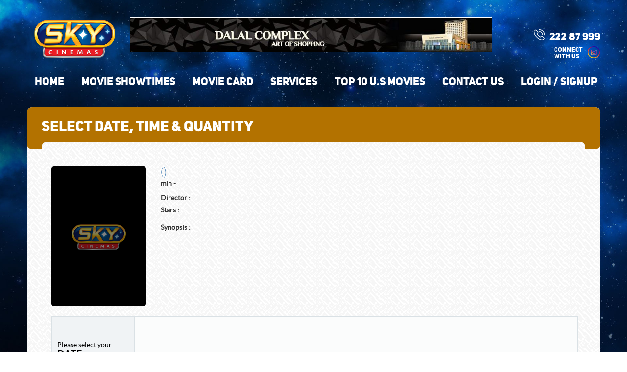

--- FILE ---
content_type: text/html; charset=utf-8
request_url: https://www.skycinemaskw.com/movie-information/date-time-quantity/the-watchers/9999000817/NowShowing
body_size: 15891
content:


<!DOCTYPE html>

<html>
<head>
    <meta name="viewport" content="width=device-width, initial-scale=1, minimum-scale=1" />
    <title>Online Movie Tickets Booking Slamiya | Kuwait - SKY Cinema</title>
    <meta name="description" content="Sky Cinemas online movie booking in Salmiya, Kuwait." />
    <meta name="keywords" content="Movie Tickets online Booking,  Cinema Theatres in Salmiya" />
    <link href="/images/favicon.ico" rel="shortcut icon" type="image/x-icon" />

    <script>
        (function (i, s, o, g, r, a, m) {
            i['GoogleAnalyticsObject'] = r; i[r] = i[r] || function () {
                (i[r].q = i[r].q || []).push(arguments)
            }, i[r].l = 1 * new Date(); a = s.createElement(o),
                m = s.getElementsByTagName(o)[0]; a.async = 1; a.src = g; m.parentNode.insertBefore(a, m)
        })(window, document, 'script', '//www.google-analytics.com/analytics.js', 'ga');

        ga('create', 'UA-64824700-1', 'auto');
        ga('send', 'pageview');

    </script>

    <link href="/css/commoncss?v=MHYCVj7DRzEjh8MeTvG-Ca89a8jU7GFEQWpUgqhGnbQ1" rel="stylesheet"/>


    <script src="/js/commonjs?v=r-f5TqfXr-PzbyoRhzyShcF7FwL1GQAlO9IrLWu6oXg1"></script>

    

    <!--[if lt IE 9]>
    <link rel="stylesheet" type="text/css" href="/css/reset.css" />
    <script src="/js/html5.js"></script>
    <![endif]-->
</head>
<body>
    <section class="wrapper">
        
        <header>
            <section class="container">
                <section class="row">
                    <section class="col-lg-2 col-md-2 col-sm-2 col-xs-8 plt">
                        <figure>
                            <a href="/"> <img class="sky-logo img-responsive" src="/images/sky-logo.png" alt="SKY Cinemas" /></a>
                        </figure>
                    </section>
                    <section class="col-lg-10 col-md-10 col-sm-10 col-xs-12 mt35">
                        <section class="header-add inner-page-add clearfix">
                            <figure class="img-wrp" id="top-banner">
                                <img src="/images/fb-add.jpg" class="img-responsive" />
                            </figure>
                            <a href="tel:22287999" class="call-block radius hidden-xs phone-num"><span class="icon-phone"></span>222 87 999</a>
            <ul class="social-media-block">
                <li class="connect">
                    Connect with us
                </li>
                
                
                <li class="ic-phone">
                    <a href="https://www.instagram.com/skycinemaskw/" target="_blank" class="call-block p-t-50 radius hidden-xs"><span class="icon-phone ic-ins"></span></a>
                </li>
            </ul>
                        </section>
                        
                    </section>
                    <section class="col-lg-12 col-md-12 col-sm-12 col-xs-12 menu-block">
                        <section class="mobile-nav visible-xs">&nbsp;</section>
                        <section class="nav-menu" style="display:none;">
                            <ul>
                                <li><a href="/">Home</a></li>
                                <li><a href="/movie-showtimes">Movie Showtimes</a></li>
                                <li><a href="/moviecard">Movie Card</a></li>
                                <li><a href="/services">Services</a></li>
                                <li><a href="/toptenmovies">Top 10 U.S Movies</a></li>
                                <li><a href="/contact-us">Contact Us</a></li>
                                

    <li class="login-link"><a href="/login" >login / signup</a></li>
    <script type="text/javascript">
        $('.wrapper').removeClass("after-login");
    </script>

                            </ul>
                        </section>
                        <nav class="pull-left hidden-xs">
                            <ul class="slides">
                                <li><a href="/">Home</a></li>
                                <li><a href="/movie-showtimes">Movie Showtimes</a></li>
                                <li><a href="/moviecard">Movie Card</a></li>
                                <li><a href="/services">Services</a></li>
                                <li><a href="/toptenmovies">Top 10 U.S Movies</a></li>
                                <li><a href="/contact-us">Contact Us</a></li>
    <li class="login-link"><a href="/login" >login / signup</a></li>
    <script type="text/javascript">
        $('.wrapper').removeClass("after-login");
    </script>

                            </ul>
                        </nav>
                    </section>
                </section>
            </section>
        </header>
        <!-- Content Area -->
        <section class="content-block">
            <section class="container inner-content-block radius">
                <section class="row">
                    <section class="col-lg-12 col-md-12 col-sm-12 col-xs-12 p0">
                        <section class="head-block radius movie-card clearfix">
                            <section class="col-lg-6 col-md-10 col-sm-10 col-xs-12 p0">
                                <h1>SELECT DATE, TIME &amp; QUANTITY</h1>
                                <p class="breadcrumbs"></p>
                            </section>
                            <section class="col-lg-6 col-md-6 col-sm-6 col-xs-12 p0">
                            </section>
                        </section>
                        
                        

<input type="hidden" id="hdnslidestart" name="hdnslidestart" value="0" />
<input type="hidden" id="hdnrequest" name="hdnrequest" value="0" />

<form id="frm_movieinfodatetime" name="frm_movieinfodatetime" action="/movie-information/date-time-quantity/m/NowShowing" method="post">
    <input type="hidden" id="strBookingCinema" name="strBookingCinema" value="" />
    <input type="hidden" id="strBookingExperience" name="strBookingExperience" value="" />
    <input type="hidden" id="strBookingSession" name="strBookingSession" value="" />
    <input type="hidden" id="strBookingShowDate" name="strBookingShowDate" value="" />
    <input type="hidden" id="strBookingShowTime" name="strBookingShowTime" value="" />
    <input type="hidden" id="strBookingMovie" name="strBookingMovie" />
    <input type="hidden" id="strBookingQty" name="strBookingQty" value="" />
    <input type="hidden" id="strDateCount" name="strDateCount" value="0" />
</form>

<section class="content-area clearfix radius" id="date-select">
    <section class="movie-show-list-block">
        <section class="row movie-show-list">
            <h2 class="mb10 visible-xs mtopi"> <span class="lang">()</span> <span class="pg radius5"></span></h2>
            <section class="col-lg-2 col-md-3 col-sm-3 col-xs-6 col-xxs-12">
                <figure>
                        <img src="/images/movies/noimage.png" alt="" class="img-responsive radius5" />
                </figure>
            </section>
            <section class="col-lg-10 col-md-9 col-sm-9 col-xs-6 col-xxs-12 movie-show-list-desc mtopib">
                <h2 class="mb10 hidden-xs"> <span class="lang">()</span> <span class="pg radius5"></span></h2>
                <p class="mb25"><strong> min  -  </strong></p>
                <p class="mb5 movie-show-footer"><span>Director :</span> </p>
                <p class="mb15 movie-show-footer"><span class="starbld">Stars :</span><span class="starnrl"> </span></p>
                <p class="mb25"><strong>Synopsis :</strong><br /></p>
            </section>
        </section>
        <section class="opt-select-block date-option">
            <section class="row">
                <section class="col-lg-2 col-md-3 col-sm-3 col-xs-12 first-col">
                    <p class="firs-parp">Please select your <span>DATE</span></p>
                </section>
                <section class="col-lg-10 col-md-9 col-sm-9 col-xs-12 second-col ">
                    <section class="date-select">
                        <section class="flexslider">
                            <ul class="slides">
                                

                            </ul>
                        </section>
                    </section>
                </section>
            </section>
        </section>
        <section class="opt-select-block time-option">
            <section class="row">
                

                <ul id="ul_showtime" class="sky-movie-info"></ul>
            </section>
        </section>
        <section class="opt-select-block seat-option">
            <section class="row">
                <section class="col-lg-2 col-md-3 col-sm-3 col-xs-12 first-col">
                    <p>Please select your<span>SEATS REQUIRED</span></p>
                </section>
                <section class="col-lg-10 col-md-9 col-sm-9 col-xs-12 second-col">
                    <section class="show-ticket seat-requre-block clearfix">
                        <ul id="ul_showqty">
                            <li id="shqty-1"><a href="javascript:void(0);" onclick="selectshowqty(1,10,0);">01</a></li>
                            <li id="shqty-2"><a href="javascript:void(0);" onclick="selectshowqty(2,10,0);">02</a></li>
                            <li id="shqty-3"><a href="javascript:void(0);" onclick="selectshowqty(3,10,0);">03</a></li>
                            <li id="shqty-4"><a href="javascript:void(0);" onclick="selectshowqty(4,10,0);">04</a></li>
                            <li id="shqty-5"><a href="javascript:void(0);" onclick="selectshowqty(5,10,0);">05</a></li>
                            <li id="shqty-6"><a href="javascript:void(0);" onclick="selectshowqty(6,10,0);">06</a></li>
                            <li id="shqty-7"><a href="javascript:void(0);" onclick="selectshowqty(7,10,0);">07</a></li>
                            <li id="shqty-8"><a href="javascript:void(0);" onclick="selectshowqty(8,10,0);">08</a></li>
                            <li id="shqty-9"><a href="javascript:void(0);" onclick="selectshowqty(9,10,0);">09</a></li>
                            <li id="shqty-10"><a href="javascript:void(0);" onclick="selectshowqty(10,10,0);">10</a></li>
                        </ul>
                    </section>
                </section>
            </section>
        </section>
        <section class="row movie-show-list mt20">
            <section class="col-lg-2 col-md-3 col-sm-3 col-xs-12">
                &nbsp;
            </section>
            <section class="col-lg-10 col-md-9 col-sm-9 col-xs-12 movie-show-list-desc mb15">
                
                <section class="form-group dtq-block" id="sec_submit">
                    <button class="btn btn-primary btn-md" onclick="return BookNow();">PROCEED</button>
                    <button class="btn btn-secondary btn-md ml15" onclick="Cancelbooking();">CANCEL</button>
                </section>
                <section id="sec_loader" style="display: none;" class="spine dtq-loader">
                    <img src="/images/spin.gif" alt="" />
                </section>
            </section>
        </section>
    </section>
</section>

<script type="text/javascript" src="/js/pagefn/movie-information.js">

</script>

<script type="text/javascript">
    function getSchedule(Cinema, Movie, OpCode, Date, Session, OperationType) {
        if (document.getElementById('hdnrequest').value == "0") {
            //document.getElementById('hdnrequest').value = "1";
            if (OperationType == "1") {
                document.getElementById('ul_showtime').innerHTML = "<section style='width:100%;text-align:center'><img src='/images/spin.gif' alt=''/></section>";
            }
            else {
                document.getElementById('ul_showqty').innerHTML = "<section style='width:100%;text-align:center'><img src='/images/spin.gif' alt=''/></section>";
            }

            Movie = document.getElementById('strBookingMovie').value;

            $.ajax({
                type: "POST",
                url: '/movie_information/GetSessionData',
                contentType: "application/json; charset=utf-8",
                data: JSON.stringify({ "strCinemaCode": Cinema, "strMovieCode": Movie, "strOperatorCode": OpCode, "strDate": Date,"strSession": Session, "strOperationType": OperationType }),
                dataType: "json",
                success: function (data) {
                    document.getElementById('hdnrequest').value = "0";
                    if (OperationType == "1") {
                        document.getElementById('strBookingCinema').value = "";
                        document.getElementById('strBookingSession').value = "";
                        if (data != "") {
                            var resp = data.split('|');
                            if (resp[0] == "1") {
                                document.getElementById('ul_showtime').innerHTML = resp[1];
                            }
                            else {
                                document.getElementById('ul_showtime').innerHTML = resp[1];
                            }
                        }
                        else {
                            document.getElementById('ul_showtime').innerHTML = "<h2>No showtimes available.<h2/>";
                        }
                    }
                    else {
                        document.getElementById('strBookingQty').value = "";
                        if (data != "") {
                            var resp = data.split('|');
                            if (resp[0] == "1") {
                                document.getElementById('ul_showqty').innerHTML = resp[1];
                            }
                            else {
                                document.getElementById('ul_showqty').innerHTML = resp[1];
                            }
                        }
                        else {
                            document.getElementById('ul_showqty').innerHTML = "<h2>No Tickets available.<h2/>";
                        }
                    }
                }
            });
        }
        else {
            alert('Please wait while the current request is being processed.');
            return false;
        }
    }
</script>

    <script type="text/javascript">
        getSchedule("0000000001", "", "", "2026-01-17","","1")
    </script>

                    </section>
                </section>
            </section>
        </section>
        <!-- Footer Section -->
        <footer id="hdnFooter">
            <section class="footer-bottom">
                <section class="container pltr">
                    <section class="copy-rights">
                        <p class=" pull-left">&copy; COPYRIGHT SKY CINEMAS 2026. ALL RIGHTS RESERVED.</p>
                        <section class=" pull-right">
<figure><a href="https://thev2code.com/" target="_blank"><img class="img-responsive" src="/images/v2-logo.png" alt="V2Code" /></a></figure> 
                            
                            
                            
                        </section>
                    </section>
                </section>
            </section>
        </footer>
    </section>
</body>
</html>
<script type="text/javascript">
    $(document).ready(function () {
            $.ajax({
                type: 'GET',
                url: '/Home/LoadTopBanner',
                success: function (data) {
                    $('#top-banner').html(data);
                },
                error: function (xhr) {
                    return false;
                }
            });
    });
</script>

--- FILE ---
content_type: text/css; charset=utf-8
request_url: https://www.skycinemaskw.com/css/commoncss?v=MHYCVj7DRzEjh8MeTvG-Ca89a8jU7GFEQWpUgqhGnbQ1
body_size: 365824
content:
/* Minification failed. Returning unminified contents.
(1853,174): run-time error CSS1035: Expected colon, found 'center'
(2685,305): run-time error CSS1019: Unexpected token, found '}'
 */
/*!
 * Bootstrap v3.3.4 (http://getbootstrap.com)
 * Copyright 2011-2015 Twitter, Inc.
 * Licensed under MIT (https://github.com/twbs/bootstrap/blob/master/LICENSE)
 *//*! normalize.css v3.0.2 | MIT License | git.io/normalize */html{font-family:sans-serif;-webkit-text-size-adjust:100%;-ms-text-size-adjust:100%}body{margin:0}article,aside,details,figcaption,figure,footer,header,hgroup,main,menu,nav,section,summary{display:block}audio,canvas,progress,video{display:inline-block;vertical-align:baseline}audio:not([controls]){display:none;height:0}[hidden],template{display:none}a{background-color:transparent}a:active,a:hover{outline:0}abbr[title]{border-bottom:1px dotted}b,strong{font-weight:700}dfn{font-style:italic}h1{margin:.67em 0;font-size:2em}mark{color:#000;background:#ff0}small{font-size:80%}sub,sup{position:relative;font-size:75%;line-height:0;vertical-align:baseline}sup{top:-.5em}sub{bottom:-.25em}img{border:0}svg:not(:root){overflow:hidden}figure{margin:1em 40px}hr{height:0;-webkit-box-sizing:content-box;-moz-box-sizing:content-box;box-sizing:content-box}pre{overflow:auto}code,kbd,pre,samp{font-family:monospace,monospace;font-size:1em}button,input,optgroup,select,textarea{margin:0;font:inherit;color:inherit}button{overflow:visible}button,select{text-transform:none}button,html input[type=button],input[type=reset],input[type=submit]{-webkit-appearance:button;cursor:pointer}button[disabled],html input[disabled]{cursor:default}button::-moz-focus-inner,input::-moz-focus-inner{padding:0;border:0}input{line-height:normal}input[type=checkbox],input[type=radio]{-webkit-box-sizing:border-box;-moz-box-sizing:border-box;box-sizing:border-box;padding:0}input[type=number]::-webkit-inner-spin-button,input[type=number]::-webkit-outer-spin-button{height:auto}input[type=search]{-webkit-box-sizing:content-box;-moz-box-sizing:content-box;box-sizing:content-box;-webkit-appearance:textfield}input[type=search]::-webkit-search-cancel-button,input[type=search]::-webkit-search-decoration{-webkit-appearance:none}fieldset{padding:.35em .625em .75em;margin:0 2px;border:1px solid silver}legend{padding:0;border:0}textarea{overflow:auto}optgroup{font-weight:700}table{border-spacing:0;border-collapse:collapse}td,th{padding:0}/*! Source: https://github.com/h5bp/html5-boilerplate/blob/master/src/css/main.css */@media print{*,:after,:before{color:#000!important;text-shadow:none!important;background:0 0!important;-webkit-box-shadow:none!important;box-shadow:none!important}a,a:visited{text-decoration:underline}a[href]:after{content:" (" attr(href) ")"}abbr[title]:after{content:" (" attr(title) ")"}a[href^="javascript:"]:after,a[href^="#"]:after{content:""}blockquote,pre{border:1px solid #999;page-break-inside:avoid}thead{display:table-header-group}img,tr{page-break-inside:avoid}img{max-width:100%!important}h2,h3,p{orphans:3;widows:3}h2,h3{page-break-after:avoid}select{background:#fff!important}.navbar{display:none}.btn>.caret,.dropup>.btn>.caret{border-top-color:#000!important}.label{border:1px solid #000}.table{border-collapse:collapse!important}.table td,.table th{background-color:#fff!important}.table-bordered td,.table-bordered th{border:1px solid #ddd!important}}@font-face{font-family:'Glyphicons Halflings';src:url(../fonts/glyphicons-halflings-regular.eot);src:url(../fonts/glyphicons-halflings-regular.eot?#iefix) format('embedded-opentype'),url(../fonts/glyphicons-halflings-regular.woff2) format('woff2'),url(../fonts/glyphicons-halflings-regular.woff) format('woff'),url(../fonts/glyphicons-halflings-regular.ttf) format('truetype'),url(../fonts/glyphicons-halflings-regular.svg#glyphicons_halflingsregular) format('svg')}.glyphicon{position:relative;top:1px;display:inline-block;font-family:'Glyphicons Halflings';font-style:normal;font-weight:400;line-height:1;-webkit-font-smoothing:antialiased;-moz-osx-font-smoothing:grayscale}.glyphicon-asterisk:before{content:"\2a"}.glyphicon-plus:before{content:"\2b"}.glyphicon-eur:before,.glyphicon-euro:before{content:"\20ac"}.glyphicon-minus:before{content:"\2212"}.glyphicon-cloud:before{content:"\2601"}.glyphicon-envelope:before{content:"\2709"}.glyphicon-pencil:before{content:"\270f"}.glyphicon-glass:before{content:"\e001"}.glyphicon-music:before{content:"\e002"}.glyphicon-search:before{content:"\e003"}.glyphicon-heart:before{content:"\e005"}.glyphicon-star:before{content:"\e006"}.glyphicon-star-empty:before{content:"\e007"}.glyphicon-user:before{content:"\e008"}.glyphicon-film:before{content:"\e009"}.glyphicon-th-large:before{content:"\e010"}.glyphicon-th:before{content:"\e011"}.glyphicon-th-list:before{content:"\e012"}.glyphicon-ok:before{content:"\e013"}.glyphicon-remove:before{content:"\e014"}.glyphicon-zoom-in:before{content:"\e015"}.glyphicon-zoom-out:before{content:"\e016"}.glyphicon-off:before{content:"\e017"}.glyphicon-signal:before{content:"\e018"}.glyphicon-cog:before{content:"\e019"}.glyphicon-trash:before{content:"\e020"}.glyphicon-home:before{content:"\e021"}.glyphicon-file:before{content:"\e022"}.glyphicon-time:before{content:"\e023"}.glyphicon-road:before{content:"\e024"}.glyphicon-download-alt:before{content:"\e025"}.glyphicon-download:before{content:"\e026"}.glyphicon-upload:before{content:"\e027"}.glyphicon-inbox:before{content:"\e028"}.glyphicon-play-circle:before{content:"\e029"}.glyphicon-repeat:before{content:"\e030"}.glyphicon-refresh:before{content:"\e031"}.glyphicon-list-alt:before{content:"\e032"}.glyphicon-lock:before{content:"\e033"}.glyphicon-flag:before{content:"\e034"}.glyphicon-headphones:before{content:"\e035"}.glyphicon-volume-off:before{content:"\e036"}.glyphicon-volume-down:before{content:"\e037"}.glyphicon-volume-up:before{content:"\e038"}.glyphicon-qrcode:before{content:"\e039"}.glyphicon-barcode:before{content:"\e040"}.glyphicon-tag:before{content:"\e041"}.glyphicon-tags:before{content:"\e042"}.glyphicon-book:before{content:"\e043"}.glyphicon-bookmark:before{content:"\e044"}.glyphicon-print:before{content:"\e045"}.glyphicon-camera:before{content:"\e046"}.glyphicon-font:before{content:"\e047"}.glyphicon-bold:before{content:"\e048"}.glyphicon-italic:before{content:"\e049"}.glyphicon-text-height:before{content:"\e050"}.glyphicon-text-width:before{content:"\e051"}.glyphicon-align-left:before{content:"\e052"}.glyphicon-align-center:before{content:"\e053"}.glyphicon-align-right:before{content:"\e054"}.glyphicon-align-justify:before{content:"\e055"}.glyphicon-list:before{content:"\e056"}.glyphicon-indent-left:before{content:"\e057"}.glyphicon-indent-right:before{content:"\e058"}.glyphicon-facetime-video:before{content:"\e059"}.glyphicon-picture:before{content:"\e060"}.glyphicon-map-marker:before{content:"\e062"}.glyphicon-adjust:before{content:"\e063"}.glyphicon-tint:before{content:"\e064"}.glyphicon-edit:before{content:"\e065"}.glyphicon-share:before{content:"\e066"}.glyphicon-check:before{content:"\e067"}.glyphicon-move:before{content:"\e068"}.glyphicon-step-backward:before{content:"\e069"}.glyphicon-fast-backward:before{content:"\e070"}.glyphicon-backward:before{content:"\e071"}.glyphicon-play:before{content:"\e072"}.glyphicon-pause:before{content:"\e073"}.glyphicon-stop:before{content:"\e074"}.glyphicon-forward:before{content:"\e075"}.glyphicon-fast-forward:before{content:"\e076"}.glyphicon-step-forward:before{content:"\e077"}.glyphicon-eject:before{content:"\e078"}.glyphicon-chevron-left:before{content:"\e079"}.glyphicon-chevron-right:before{content:"\e080"}.glyphicon-plus-sign:before{content:"\e081"}.glyphicon-minus-sign:before{content:"\e082"}.glyphicon-remove-sign:before{content:"\e083"}.glyphicon-ok-sign:before{content:"\e084"}.glyphicon-question-sign:before{content:"\e085"}.glyphicon-info-sign:before{content:"\e086"}.glyphicon-screenshot:before{content:"\e087"}.glyphicon-remove-circle:before{content:"\e088"}.glyphicon-ok-circle:before{content:"\e089"}.glyphicon-ban-circle:before{content:"\e090"}.glyphicon-arrow-left:before{content:"\e091"}.glyphicon-arrow-right:before{content:"\e092"}.glyphicon-arrow-up:before{content:"\e093"}.glyphicon-arrow-down:before{content:"\e094"}.glyphicon-share-alt:before{content:"\e095"}.glyphicon-resize-full:before{content:"\e096"}.glyphicon-resize-small:before{content:"\e097"}.glyphicon-exclamation-sign:before{content:"\e101"}.glyphicon-gift:before{content:"\e102"}.glyphicon-leaf:before{content:"\e103"}.glyphicon-fire:before{content:"\e104"}.glyphicon-eye-open:before{content:"\e105"}.glyphicon-eye-close:before{content:"\e106"}.glyphicon-warning-sign:before{content:"\e107"}.glyphicon-plane:before{content:"\e108"}.glyphicon-calendar:before{content:"\e109"}.glyphicon-random:before{content:"\e110"}.glyphicon-comment:before{content:"\e111"}.glyphicon-magnet:before{content:"\e112"}.glyphicon-chevron-up:before{content:"\e113"}.glyphicon-chevron-down:before{content:"\e114"}.glyphicon-retweet:before{content:"\e115"}.glyphicon-shopping-cart:before{content:"\e116"}.glyphicon-folder-close:before{content:"\e117"}.glyphicon-folder-open:before{content:"\e118"}.glyphicon-resize-vertical:before{content:"\e119"}.glyphicon-resize-horizontal:before{content:"\e120"}.glyphicon-hdd:before{content:"\e121"}.glyphicon-bullhorn:before{content:"\e122"}.glyphicon-bell:before{content:"\e123"}.glyphicon-certificate:before{content:"\e124"}.glyphicon-thumbs-up:before{content:"\e125"}.glyphicon-thumbs-down:before{content:"\e126"}.glyphicon-hand-right:before{content:"\e127"}.glyphicon-hand-left:before{content:"\e128"}.glyphicon-hand-up:before{content:"\e129"}.glyphicon-hand-down:before{content:"\e130"}.glyphicon-circle-arrow-right:before{content:"\e131"}.glyphicon-circle-arrow-left:before{content:"\e132"}.glyphicon-circle-arrow-up:before{content:"\e133"}.glyphicon-circle-arrow-down:before{content:"\e134"}.glyphicon-globe:before{content:"\e135"}.glyphicon-wrench:before{content:"\e136"}.glyphicon-tasks:before{content:"\e137"}.glyphicon-filter:before{content:"\e138"}.glyphicon-briefcase:before{content:"\e139"}.glyphicon-fullscreen:before{content:"\e140"}.glyphicon-dashboard:before{content:"\e141"}.glyphicon-paperclip:before{content:"\e142"}.glyphicon-heart-empty:before{content:"\e143"}.glyphicon-link:before{content:"\e144"}.glyphicon-phone:before{content:"\e145"}.glyphicon-pushpin:before{content:"\e146"}.glyphicon-usd:before{content:"\e148"}.glyphicon-gbp:before{content:"\e149"}.glyphicon-sort:before{content:"\e150"}.glyphicon-sort-by-alphabet:before{content:"\e151"}.glyphicon-sort-by-alphabet-alt:before{content:"\e152"}.glyphicon-sort-by-order:before{content:"\e153"}.glyphicon-sort-by-order-alt:before{content:"\e154"}.glyphicon-sort-by-attributes:before{content:"\e155"}.glyphicon-sort-by-attributes-alt:before{content:"\e156"}.glyphicon-unchecked:before{content:"\e157"}.glyphicon-expand:before{content:"\e158"}.glyphicon-collapse-down:before{content:"\e159"}.glyphicon-collapse-up:before{content:"\e160"}.glyphicon-log-in:before{content:"\e161"}.glyphicon-flash:before{content:"\e162"}.glyphicon-log-out:before{content:"\e163"}.glyphicon-new-window:before{content:"\e164"}.glyphicon-record:before{content:"\e165"}.glyphicon-save:before{content:"\e166"}.glyphicon-open:before{content:"\e167"}.glyphicon-saved:before{content:"\e168"}.glyphicon-import:before{content:"\e169"}.glyphicon-export:before{content:"\e170"}.glyphicon-send:before{content:"\e171"}.glyphicon-floppy-disk:before{content:"\e172"}.glyphicon-floppy-saved:before{content:"\e173"}.glyphicon-floppy-remove:before{content:"\e174"}.glyphicon-floppy-save:before{content:"\e175"}.glyphicon-floppy-open:before{content:"\e176"}.glyphicon-credit-card:before{content:"\e177"}.glyphicon-transfer:before{content:"\e178"}.glyphicon-cutlery:before{content:"\e179"}.glyphicon-header:before{content:"\e180"}.glyphicon-compressed:before{content:"\e181"}.glyphicon-earphone:before{content:"\e182"}.glyphicon-phone-alt:before{content:"\e183"}.glyphicon-tower:before{content:"\e184"}.glyphicon-stats:before{content:"\e185"}.glyphicon-sd-video:before{content:"\e186"}.glyphicon-hd-video:before{content:"\e187"}.glyphicon-subtitles:before{content:"\e188"}.glyphicon-sound-stereo:before{content:"\e189"}.glyphicon-sound-dolby:before{content:"\e190"}.glyphicon-sound-5-1:before{content:"\e191"}.glyphicon-sound-6-1:before{content:"\e192"}.glyphicon-sound-7-1:before{content:"\e193"}.glyphicon-copyright-mark:before{content:"\e194"}.glyphicon-registration-mark:before{content:"\e195"}.glyphicon-cloud-download:before{content:"\e197"}.glyphicon-cloud-upload:before{content:"\e198"}.glyphicon-tree-conifer:before{content:"\e199"}.glyphicon-tree-deciduous:before{content:"\e200"}.glyphicon-cd:before{content:"\e201"}.glyphicon-save-file:before{content:"\e202"}.glyphicon-open-file:before{content:"\e203"}.glyphicon-level-up:before{content:"\e204"}.glyphicon-copy:before{content:"\e205"}.glyphicon-paste:before{content:"\e206"}.glyphicon-alert:before{content:"\e209"}.glyphicon-equalizer:before{content:"\e210"}.glyphicon-king:before{content:"\e211"}.glyphicon-queen:before{content:"\e212"}.glyphicon-pawn:before{content:"\e213"}.glyphicon-bishop:before{content:"\e214"}.glyphicon-knight:before{content:"\e215"}.glyphicon-baby-formula:before{content:"\e216"}.glyphicon-tent:before{content:"\26fa"}.glyphicon-blackboard:before{content:"\e218"}.glyphicon-bed:before{content:"\e219"}.glyphicon-apple:before{content:"\f8ff"}.glyphicon-erase:before{content:"\e221"}.glyphicon-hourglass:before{content:"\231b"}.glyphicon-lamp:before{content:"\e223"}.glyphicon-duplicate:before{content:"\e224"}.glyphicon-piggy-bank:before{content:"\e225"}.glyphicon-scissors:before{content:"\e226"}.glyphicon-bitcoin:before{content:"\e227"}.glyphicon-btc:before{content:"\e227"}.glyphicon-xbt:before{content:"\e227"}.glyphicon-yen:before{content:"\00a5"}.glyphicon-jpy:before{content:"\00a5"}.glyphicon-ruble:before{content:"\20bd"}.glyphicon-rub:before{content:"\20bd"}.glyphicon-scale:before{content:"\e230"}.glyphicon-ice-lolly:before{content:"\e231"}.glyphicon-ice-lolly-tasted:before{content:"\e232"}.glyphicon-education:before{content:"\e233"}.glyphicon-option-horizontal:before{content:"\e234"}.glyphicon-option-vertical:before{content:"\e235"}.glyphicon-menu-hamburger:before{content:"\e236"}.glyphicon-modal-window:before{content:"\e237"}.glyphicon-oil:before{content:"\e238"}.glyphicon-grain:before{content:"\e239"}.glyphicon-sunglasses:before{content:"\e240"}.glyphicon-text-size:before{content:"\e241"}.glyphicon-text-color:before{content:"\e242"}.glyphicon-text-background:before{content:"\e243"}.glyphicon-object-align-top:before{content:"\e244"}.glyphicon-object-align-bottom:before{content:"\e245"}.glyphicon-object-align-horizontal:before{content:"\e246"}.glyphicon-object-align-left:before{content:"\e247"}.glyphicon-object-align-vertical:before{content:"\e248"}.glyphicon-object-align-right:before{content:"\e249"}.glyphicon-triangle-right:before{content:"\e250"}.glyphicon-triangle-left:before{content:"\e251"}.glyphicon-triangle-bottom:before{content:"\e252"}.glyphicon-triangle-top:before{content:"\e253"}.glyphicon-console:before{content:"\e254"}.glyphicon-superscript:before{content:"\e255"}.glyphicon-subscript:before{content:"\e256"}.glyphicon-menu-left:before{content:"\e257"}.glyphicon-menu-right:before{content:"\e258"}.glyphicon-menu-down:before{content:"\e259"}.glyphicon-menu-up:before{content:"\e260"}*{-webkit-box-sizing:border-box;-moz-box-sizing:border-box;box-sizing:border-box}:after,:before{-webkit-box-sizing:border-box;-moz-box-sizing:border-box;box-sizing:border-box}html{font-size:10px;-webkit-tap-highlight-color:rgba(0,0,0,0)}body{font-family:"Helvetica Neue",Helvetica,Arial,sans-serif;font-size:14px;line-height:1.42857143;color:#333;background-color:#fff}button,input,select,textarea{font-family:inherit;font-size:inherit;line-height:inherit}a{color:#337ab7;text-decoration:none}a:focus,a:hover{color:#23527c;text-decoration:underline}a:focus{outline:thin dotted;outline:5px auto -webkit-focus-ring-color;outline-offset:-2px}figure{margin:0}img{vertical-align:middle}.carousel-inner>.item>a>img,.carousel-inner>.item>img,.img-responsive,.thumbnail a>img,.thumbnail>img{display:block;max-width:100%;height:auto}.img-rounded{border-radius:6px}.img-thumbnail{display:inline-block;max-width:100%;height:auto;padding:4px;line-height:1.42857143;background-color:#fff;border:1px solid #ddd;border-radius:4px;-webkit-transition:all .2s ease-in-out;-o-transition:all .2s ease-in-out;transition:all .2s ease-in-out}.img-circle{border-radius:50%}hr{margin-top:20px;margin-bottom:20px;border:0;border-top:1px solid #eee}.sr-only{position:absolute;width:1px;height:1px;padding:0;margin:-1px;overflow:hidden;clip:rect(0,0,0,0);border:0}.sr-only-focusable:active,.sr-only-focusable:focus{position:static;width:auto;height:auto;margin:0;overflow:visible;clip:auto}[role=button]{cursor:pointer}.h1,.h2,.h3,.h4,.h5,.h6,h1,h2,h3,h4,h5,h6{font-family:inherit;font-weight:500;line-height:1.1;color:inherit}.h1 .small,.h1 small,.h2 .small,.h2 small,.h3 .small,.h3 small,.h4 .small,.h4 small,.h5 .small,.h5 small,.h6 .small,.h6 small,h1 .small,h1 small,h2 .small,h2 small,h3 .small,h3 small,h4 .small,h4 small,h5 .small,h5 small,h6 .small,h6 small{font-weight:400;line-height:1;color:#777}.h1,.h2,.h3,h1,h2,h3{margin-top:20px;margin-bottom:10px}.h1 .small,.h1 small,.h2 .small,.h2 small,.h3 .small,.h3 small,h1 .small,h1 small,h2 .small,h2 small,h3 .small,h3 small{font-size:65%}.h4,.h5,.h6,h4,h5,h6{margin-top:10px;margin-bottom:10px}.h4 .small,.h4 small,.h5 .small,.h5 small,.h6 .small,.h6 small,h4 .small,h4 small,h5 .small,h5 small,h6 .small,h6 small{font-size:75%}.h1,h1{font-size:36px}.h2,h2{font-size:30px}.h3,h3{font-size:24px}.h4,h4{font-size:18px}.h5,h5{font-size:14px}.h6,h6{font-size:12px}p{margin:0 0 10px}.lead{margin-bottom:20px;font-size:16px;font-weight:300;line-height:1.4}@media (min-width:768px){.lead{font-size:21px}}.small,small{font-size:85%}.mark,mark{padding:.2em;background-color:#fcf8e3}.text-left{text-align:left}.text-right{text-align:right}.text-center{text-align:center}.text-justify{text-align:justify}.text-nowrap{white-space:nowrap}.text-lowercase{text-transform:lowercase}.text-uppercase{text-transform:uppercase}.text-capitalize{text-transform:capitalize}.text-muted{color:#777}.text-primary{color:#337ab7}a.text-primary:hover{color:#286090}.text-success{color:#3c763d}a.text-success:hover{color:#2b542c}.text-info{color:#31708f}a.text-info:hover{color:#245269}.text-warning{color:#8a6d3b}a.text-warning:hover{color:#66512c}.text-danger{color:#a94442}a.text-danger:hover{color:#843534}.bg-primary{color:#fff;background-color:#337ab7}a.bg-primary:hover{background-color:#286090}.bg-success{background-color:#dff0d8}a.bg-success:hover{background-color:#c1e2b3}.bg-info{background-color:#d9edf7}a.bg-info:hover{background-color:#afd9ee}.bg-warning{background-color:#fcf8e3}a.bg-warning:hover{background-color:#f7ecb5}.bg-danger{background-color:#f2dede}a.bg-danger:hover{background-color:#e4b9b9}.page-header{padding-bottom:9px;margin:40px 0 20px;border-bottom:1px solid #eee}ol,ul{margin-top:0;margin-bottom:10px}ol ol,ol ul,ul ol,ul ul{margin-bottom:0}.list-unstyled{padding-left:0;list-style:none}.list-inline{padding-left:0;margin-left:-5px;list-style:none}.list-inline>li{display:inline-block;padding-right:5px;padding-left:5px}dl{margin-top:0;margin-bottom:20px}dd,dt{line-height:1.42857143}dt{font-weight:700}dd{margin-left:0}@media (min-width:768px){.dl-horizontal dt{float:left;width:160px;overflow:hidden;clear:left;text-align:right;text-overflow:ellipsis;white-space:nowrap}.dl-horizontal dd{margin-left:180px}}abbr[data-original-title],abbr[title]{cursor:help;border-bottom:1px dotted #777}.initialism{font-size:90%;text-transform:uppercase}blockquote{padding:10px 20px;margin:0 0 20px;font-size:17.5px;border-left:5px solid #eee}blockquote ol:last-child,blockquote p:last-child,blockquote ul:last-child{margin-bottom:0}blockquote .small,blockquote footer,blockquote small{display:block;font-size:80%;line-height:1.42857143;color:#777}blockquote .small:before,blockquote footer:before,blockquote small:before{content:'\2014 \00A0'}.blockquote-reverse,blockquote.pull-right{padding-right:15px;padding-left:0;text-align:right;border-right:5px solid #eee;border-left:0}.blockquote-reverse .small:before,.blockquote-reverse footer:before,.blockquote-reverse small:before,blockquote.pull-right .small:before,blockquote.pull-right footer:before,blockquote.pull-right small:before{content:''}.blockquote-reverse .small:after,.blockquote-reverse footer:after,.blockquote-reverse small:after,blockquote.pull-right .small:after,blockquote.pull-right footer:after,blockquote.pull-right small:after{content:'\00A0 \2014'}address{margin-bottom:20px;font-style:normal;line-height:1.42857143}code,kbd,pre,samp{font-family:Menlo,Monaco,Consolas,"Courier New",monospace}code{padding:2px 4px;font-size:90%;color:#c7254e;background-color:#f9f2f4;border-radius:4px}kbd{padding:2px 4px;font-size:90%;color:#fff;background-color:#333;border-radius:3px;-webkit-box-shadow:inset 0 -1px 0 rgba(0,0,0,.25);box-shadow:inset 0 -1px 0 rgba(0,0,0,.25)}kbd kbd{padding:0;font-size:100%;font-weight:700;-webkit-box-shadow:none;box-shadow:none}pre{display:block;padding:9.5px;margin:0 0 10px;font-size:13px;line-height:1.42857143;color:#333;word-break:break-all;word-wrap:break-word;background-color:#f5f5f5;border:1px solid #ccc;border-radius:4px}pre code{padding:0;font-size:inherit;color:inherit;white-space:pre-wrap;background-color:transparent;border-radius:0}.pre-scrollable{max-height:340px;overflow-y:scroll}.container{padding-right:15px;padding-left:15px;margin-right:auto;margin-left:auto}@media (min-width:768px){.container{width:750px}}@media (min-width:992px){.container{width:970px}}@media (min-width:1200px){.container{width:1170px}}.container-fluid{padding-right:15px;padding-left:15px;margin-right:auto;margin-left:auto}.row{margin-right:-15px;margin-left:-15px}.col-lg-1,.col-lg-10,.col-lg-11,.col-lg-12,.col-lg-2,.col-lg-3,.col-lg-4,.col-lg-5,.col-lg-6,.col-lg-7,.col-lg-8,.col-lg-9,.col-md-1,.col-md-10,.col-md-11,.col-md-12,.col-md-2,.col-md-3,.col-md-4,.col-md-5,.col-md-6,.col-md-7,.col-md-8,.col-md-9,.col-sm-1,.col-sm-10,.col-sm-11,.col-sm-12,.col-sm-2,.col-sm-3,.col-sm-4,.col-sm-5,.col-sm-6,.col-sm-7,.col-sm-8,.col-sm-9,.col-xs-1,.col-xs-10,.col-xs-11,.col-xs-12,.col-xs-2,.col-xs-3,.col-xs-4,.col-xs-5,.col-xs-6,.col-xs-7,.col-xs-8,.col-xs-9{position:relative;min-height:1px;padding-right:15px;padding-left:15px}.col-xs-1,.col-xs-10,.col-xs-11,.col-xs-12,.col-xs-2,.col-xs-3,.col-xs-4,.col-xs-5,.col-xs-6,.col-xs-7,.col-xs-8,.col-xs-9{float:left}.col-xs-12{width:100%}.col-xs-11{width:91.66666667%}.col-xs-10{width:83.33333333%}.col-xs-9{width:75%}.col-xs-8{width:66.66666667%}.col-xs-7{width:58.33333333%}.col-xs-6{width:50%}.col-xs-5{width:41.66666667%}.col-xs-4{width:33.33333333%}.col-xs-3{width:25%}.col-xs-2{width:16.66666667%}.col-xs-1{width:8.33333333%}.col-xs-pull-12{right:100%}.col-xs-pull-11{right:91.66666667%}.col-xs-pull-10{right:83.33333333%}.col-xs-pull-9{right:75%}.col-xs-pull-8{right:66.66666667%}.col-xs-pull-7{right:58.33333333%}.col-xs-pull-6{right:50%}.col-xs-pull-5{right:41.66666667%}.col-xs-pull-4{right:33.33333333%}.col-xs-pull-3{right:25%}.col-xs-pull-2{right:16.66666667%}.col-xs-pull-1{right:8.33333333%}.col-xs-pull-0{right:auto}.col-xs-push-12{left:100%}.col-xs-push-11{left:91.66666667%}.col-xs-push-10{left:83.33333333%}.col-xs-push-9{left:75%}.col-xs-push-8{left:66.66666667%}.col-xs-push-7{left:58.33333333%}.col-xs-push-6{left:50%}.col-xs-push-5{left:41.66666667%}.col-xs-push-4{left:33.33333333%}.col-xs-push-3{left:25%}.col-xs-push-2{left:16.66666667%}.col-xs-push-1{left:8.33333333%}.col-xs-push-0{left:auto}.col-xs-offset-12{margin-left:100%}.col-xs-offset-11{margin-left:91.66666667%}.col-xs-offset-10{margin-left:83.33333333%}.col-xs-offset-9{margin-left:75%}.col-xs-offset-8{margin-left:66.66666667%}.col-xs-offset-7{margin-left:58.33333333%}.col-xs-offset-6{margin-left:50%}.col-xs-offset-5{margin-left:41.66666667%}.col-xs-offset-4{margin-left:33.33333333%}.col-xs-offset-3{margin-left:25%}.col-xs-offset-2{margin-left:16.66666667%}.col-xs-offset-1{margin-left:8.33333333%}.col-xs-offset-0{margin-left:0}@media (min-width:768px){.col-sm-1,.col-sm-10,.col-sm-11,.col-sm-12,.col-sm-2,.col-sm-3,.col-sm-4,.col-sm-5,.col-sm-6,.col-sm-7,.col-sm-8,.col-sm-9{float:left}.col-sm-12{width:100%}.col-sm-11{width:91.66666667%}.col-sm-10{width:83.33333333%}.col-sm-9{width:75%}.col-sm-8{width:66.66666667%}.col-sm-7{width:58.33333333%}.col-sm-6{width:50%}.col-sm-5{width:41.66666667%}.col-sm-4{width:33.33333333%}.col-sm-3{width:25%}.col-sm-2{width:16.66666667%}.col-sm-1{width:8.33333333%}.col-sm-pull-12{right:100%}.col-sm-pull-11{right:91.66666667%}.col-sm-pull-10{right:83.33333333%}.col-sm-pull-9{right:75%}.col-sm-pull-8{right:66.66666667%}.col-sm-pull-7{right:58.33333333%}.col-sm-pull-6{right:50%}.col-sm-pull-5{right:41.66666667%}.col-sm-pull-4{right:33.33333333%}.col-sm-pull-3{right:25%}.col-sm-pull-2{right:16.66666667%}.col-sm-pull-1{right:8.33333333%}.col-sm-pull-0{right:auto}.col-sm-push-12{left:100%}.col-sm-push-11{left:91.66666667%}.col-sm-push-10{left:83.33333333%}.col-sm-push-9{left:75%}.col-sm-push-8{left:66.66666667%}.col-sm-push-7{left:58.33333333%}.col-sm-push-6{left:50%}.col-sm-push-5{left:41.66666667%}.col-sm-push-4{left:33.33333333%}.col-sm-push-3{left:25%}.col-sm-push-2{left:16.66666667%}.col-sm-push-1{left:8.33333333%}.col-sm-push-0{left:auto}.col-sm-offset-12{margin-left:100%}.col-sm-offset-11{margin-left:91.66666667%}.col-sm-offset-10{margin-left:83.33333333%}.col-sm-offset-9{margin-left:75%}.col-sm-offset-8{margin-left:66.66666667%}.col-sm-offset-7{margin-left:58.33333333%}.col-sm-offset-6{margin-left:50%}.col-sm-offset-5{margin-left:41.66666667%}.col-sm-offset-4{margin-left:33.33333333%}.col-sm-offset-3{margin-left:25%}.col-sm-offset-2{margin-left:16.66666667%}.col-sm-offset-1{margin-left:8.33333333%}.col-sm-offset-0{margin-left:0}}@media (min-width:992px){.col-md-1,.col-md-10,.col-md-11,.col-md-12,.col-md-2,.col-md-3,.col-md-4,.col-md-5,.col-md-6,.col-md-7,.col-md-8,.col-md-9{float:left}.col-md-12{width:100%}.col-md-11{width:91.66666667%}.col-md-10{width:83.33333333%}.col-md-9{width:75%}.col-md-8{width:66.66666667%}.col-md-7{width:58.33333333%}.col-md-6{width:50%}.col-md-5{width:41.66666667%}.col-md-4{width:33.33333333%}.col-md-3{width:25%}.col-md-2{width:16.66666667%}.col-md-1{width:8.33333333%}.col-md-pull-12{right:100%}.col-md-pull-11{right:91.66666667%}.col-md-pull-10{right:83.33333333%}.col-md-pull-9{right:75%}.col-md-pull-8{right:66.66666667%}.col-md-pull-7{right:58.33333333%}.col-md-pull-6{right:50%}.col-md-pull-5{right:41.66666667%}.col-md-pull-4{right:33.33333333%}.col-md-pull-3{right:25%}.col-md-pull-2{right:16.66666667%}.col-md-pull-1{right:8.33333333%}.col-md-pull-0{right:auto}.col-md-push-12{left:100%}.col-md-push-11{left:91.66666667%}.col-md-push-10{left:83.33333333%}.col-md-push-9{left:75%}.col-md-push-8{left:66.66666667%}.col-md-push-7{left:58.33333333%}.col-md-push-6{left:50%}.col-md-push-5{left:41.66666667%}.col-md-push-4{left:33.33333333%}.col-md-push-3{left:25%}.col-md-push-2{left:16.66666667%}.col-md-push-1{left:8.33333333%}.col-md-push-0{left:auto}.col-md-offset-12{margin-left:100%}.col-md-offset-11{margin-left:91.66666667%}.col-md-offset-10{margin-left:83.33333333%}.col-md-offset-9{margin-left:75%}.col-md-offset-8{margin-left:66.66666667%}.col-md-offset-7{margin-left:58.33333333%}.col-md-offset-6{margin-left:50%}.col-md-offset-5{margin-left:41.66666667%}.col-md-offset-4{margin-left:33.33333333%}.col-md-offset-3{margin-left:25%}.col-md-offset-2{margin-left:16.66666667%}.col-md-offset-1{margin-left:8.33333333%}.col-md-offset-0{margin-left:0}}@media (min-width:1200px){.col-lg-1,.col-lg-10,.col-lg-11,.col-lg-12,.col-lg-2,.col-lg-3,.col-lg-4,.col-lg-5,.col-lg-6,.col-lg-7,.col-lg-8,.col-lg-9{float:left}.col-lg-12{width:100%}.col-lg-11{width:91.66666667%}.col-lg-10{width:83.33333333%}.col-lg-9{width:75%}.col-lg-8{width:66.66666667%}.col-lg-7{width:58.33333333%}.col-lg-6{width:50%}.col-lg-5{width:41.66666667%}.col-lg-4{width:33.33333333%}.col-lg-3{width:25%}.col-lg-2{width:16.66666667%}.col-lg-1{width:8.33333333%}.col-lg-pull-12{right:100%}.col-lg-pull-11{right:91.66666667%}.col-lg-pull-10{right:83.33333333%}.col-lg-pull-9{right:75%}.col-lg-pull-8{right:66.66666667%}.col-lg-pull-7{right:58.33333333%}.col-lg-pull-6{right:50%}.col-lg-pull-5{right:41.66666667%}.col-lg-pull-4{right:33.33333333%}.col-lg-pull-3{right:25%}.col-lg-pull-2{right:16.66666667%}.col-lg-pull-1{right:8.33333333%}.col-lg-pull-0{right:auto}.col-lg-push-12{left:100%}.col-lg-push-11{left:91.66666667%}.col-lg-push-10{left:83.33333333%}.col-lg-push-9{left:75%}.col-lg-push-8{left:66.66666667%}.col-lg-push-7{left:58.33333333%}.col-lg-push-6{left:50%}.col-lg-push-5{left:41.66666667%}.col-lg-push-4{left:33.33333333%}.col-lg-push-3{left:25%}.col-lg-push-2{left:16.66666667%}.col-lg-push-1{left:8.33333333%}.col-lg-push-0{left:auto}.col-lg-offset-12{margin-left:100%}.col-lg-offset-11{margin-left:91.66666667%}.col-lg-offset-10{margin-left:83.33333333%}.col-lg-offset-9{margin-left:75%}.col-lg-offset-8{margin-left:66.66666667%}.col-lg-offset-7{margin-left:58.33333333%}.col-lg-offset-6{margin-left:50%}.col-lg-offset-5{margin-left:41.66666667%}.col-lg-offset-4{margin-left:33.33333333%}.col-lg-offset-3{margin-left:25%}.col-lg-offset-2{margin-left:16.66666667%}.col-lg-offset-1{margin-left:8.33333333%}.col-lg-offset-0{margin-left:0}}table{background-color:transparent}caption{padding-top:8px;padding-bottom:8px;color:#777;text-align:left}th{text-align:left}.table{width:100%;max-width:100%;margin-bottom:20px}.table>tbody>tr>td,.table>tbody>tr>th,.table>tfoot>tr>td,.table>tfoot>tr>th,.table>thead>tr>td,.table>thead>tr>th{padding:8px;line-height:1.42857143;vertical-align:top;border-top:1px solid #ddd}.table>thead>tr>th{vertical-align:bottom;border-bottom:2px solid #ddd}.table>caption+thead>tr:first-child>td,.table>caption+thead>tr:first-child>th,.table>colgroup+thead>tr:first-child>td,.table>colgroup+thead>tr:first-child>th,.table>thead:first-child>tr:first-child>td,.table>thead:first-child>tr:first-child>th{border-top:0}.table>tbody+tbody{border-top:2px solid #ddd}.table .table{background-color:#fff}.table-condensed>tbody>tr>td,.table-condensed>tbody>tr>th,.table-condensed>tfoot>tr>td,.table-condensed>tfoot>tr>th,.table-condensed>thead>tr>td,.table-condensed>thead>tr>th{padding:5px}.table-bordered{border:1px solid #ddd}.table-bordered>tbody>tr>td,.table-bordered>tbody>tr>th,.table-bordered>tfoot>tr>td,.table-bordered>tfoot>tr>th,.table-bordered>thead>tr>td,.table-bordered>thead>tr>th{border:1px solid #ddd}.table-bordered>thead>tr>td,.table-bordered>thead>tr>th{border-bottom-width:2px}.table-striped>tbody>tr:nth-of-type(odd){background-color:#f9f9f9}.table-hover>tbody>tr:hover{background-color:#f5f5f5}table col[class*=col-]{position:static;display:table-column;float:none}table td[class*=col-],table th[class*=col-]{position:static;display:table-cell;float:none}.table>tbody>tr.active>td,.table>tbody>tr.active>th,.table>tbody>tr>td.active,.table>tbody>tr>th.active,.table>tfoot>tr.active>td,.table>tfoot>tr.active>th,.table>tfoot>tr>td.active,.table>tfoot>tr>th.active,.table>thead>tr.active>td,.table>thead>tr.active>th,.table>thead>tr>td.active,.table>thead>tr>th.active{background-color:#f5f5f5}.table-hover>tbody>tr.active:hover>td,.table-hover>tbody>tr.active:hover>th,.table-hover>tbody>tr:hover>.active,.table-hover>tbody>tr>td.active:hover,.table-hover>tbody>tr>th.active:hover{background-color:#e8e8e8}.table>tbody>tr.success>td,.table>tbody>tr.success>th,.table>tbody>tr>td.success,.table>tbody>tr>th.success,.table>tfoot>tr.success>td,.table>tfoot>tr.success>th,.table>tfoot>tr>td.success,.table>tfoot>tr>th.success,.table>thead>tr.success>td,.table>thead>tr.success>th,.table>thead>tr>td.success,.table>thead>tr>th.success{background-color:#dff0d8}.table-hover>tbody>tr.success:hover>td,.table-hover>tbody>tr.success:hover>th,.table-hover>tbody>tr:hover>.success,.table-hover>tbody>tr>td.success:hover,.table-hover>tbody>tr>th.success:hover{background-color:#d0e9c6}.table>tbody>tr.info>td,.table>tbody>tr.info>th,.table>tbody>tr>td.info,.table>tbody>tr>th.info,.table>tfoot>tr.info>td,.table>tfoot>tr.info>th,.table>tfoot>tr>td.info,.table>tfoot>tr>th.info,.table>thead>tr.info>td,.table>thead>tr.info>th,.table>thead>tr>td.info,.table>thead>tr>th.info{background-color:#d9edf7}.table-hover>tbody>tr.info:hover>td,.table-hover>tbody>tr.info:hover>th,.table-hover>tbody>tr:hover>.info,.table-hover>tbody>tr>td.info:hover,.table-hover>tbody>tr>th.info:hover{background-color:#c4e3f3}.table>tbody>tr.warning>td,.table>tbody>tr.warning>th,.table>tbody>tr>td.warning,.table>tbody>tr>th.warning,.table>tfoot>tr.warning>td,.table>tfoot>tr.warning>th,.table>tfoot>tr>td.warning,.table>tfoot>tr>th.warning,.table>thead>tr.warning>td,.table>thead>tr.warning>th,.table>thead>tr>td.warning,.table>thead>tr>th.warning{background-color:#fcf8e3}.table-hover>tbody>tr.warning:hover>td,.table-hover>tbody>tr.warning:hover>th,.table-hover>tbody>tr:hover>.warning,.table-hover>tbody>tr>td.warning:hover,.table-hover>tbody>tr>th.warning:hover{background-color:#faf2cc}.table>tbody>tr.danger>td,.table>tbody>tr.danger>th,.table>tbody>tr>td.danger,.table>tbody>tr>th.danger,.table>tfoot>tr.danger>td,.table>tfoot>tr.danger>th,.table>tfoot>tr>td.danger,.table>tfoot>tr>th.danger,.table>thead>tr.danger>td,.table>thead>tr.danger>th,.table>thead>tr>td.danger,.table>thead>tr>th.danger{background-color:#f2dede}.table-hover>tbody>tr.danger:hover>td,.table-hover>tbody>tr.danger:hover>th,.table-hover>tbody>tr:hover>.danger,.table-hover>tbody>tr>td.danger:hover,.table-hover>tbody>tr>th.danger:hover{background-color:#ebcccc}.table-responsive{min-height:.01%;overflow-x:auto}@media screen and (max-width:767px){.table-responsive{width:100%;margin-bottom:15px;overflow-y:hidden;-ms-overflow-style:-ms-autohiding-scrollbar;border:1px solid #ddd}.table-responsive>.table{margin-bottom:0}.table-responsive>.table>tbody>tr>td,.table-responsive>.table>tbody>tr>th,.table-responsive>.table>tfoot>tr>td,.table-responsive>.table>tfoot>tr>th,.table-responsive>.table>thead>tr>td,.table-responsive>.table>thead>tr>th{white-space:nowrap}.table-responsive>.table-bordered{border:0}.table-responsive>.table-bordered>tbody>tr>td:first-child,.table-responsive>.table-bordered>tbody>tr>th:first-child,.table-responsive>.table-bordered>tfoot>tr>td:first-child,.table-responsive>.table-bordered>tfoot>tr>th:first-child,.table-responsive>.table-bordered>thead>tr>td:first-child,.table-responsive>.table-bordered>thead>tr>th:first-child{border-left:0}.table-responsive>.table-bordered>tbody>tr>td:last-child,.table-responsive>.table-bordered>tbody>tr>th:last-child,.table-responsive>.table-bordered>tfoot>tr>td:last-child,.table-responsive>.table-bordered>tfoot>tr>th:last-child,.table-responsive>.table-bordered>thead>tr>td:last-child,.table-responsive>.table-bordered>thead>tr>th:last-child{border-right:0}.table-responsive>.table-bordered>tbody>tr:last-child>td,.table-responsive>.table-bordered>tbody>tr:last-child>th,.table-responsive>.table-bordered>tfoot>tr:last-child>td,.table-responsive>.table-bordered>tfoot>tr:last-child>th{border-bottom:0}}fieldset{min-width:0;padding:0;margin:0;border:0}legend{display:block;width:100%;padding:0;margin-bottom:20px;font-size:21px;line-height:inherit;color:#333;border:0;border-bottom:1px solid #e5e5e5}label{display:inline-block;max-width:100%;margin-bottom:5px;font-weight:700}input[type=search]{-webkit-box-sizing:border-box;-moz-box-sizing:border-box;box-sizing:border-box}input[type=checkbox],input[type=radio]{margin:4px 0 0;margin-top:1px \9;line-height:normal}input[type=file]{display:block}input[type=range]{display:block;width:100%}select[multiple],select[size]{height:auto}input[type=file]:focus,input[type=checkbox]:focus,input[type=radio]:focus{outline:thin dotted;outline:5px auto -webkit-focus-ring-color;outline-offset:-2px}output{display:block;padding-top:7px;font-size:14px;line-height:1.42857143;color:#555}.form-control{display:block;width:100%;height:34px;padding:6px 12px;font-size:14px;line-height:1.42857143;color:#555;background-color:#fff;background-image:none;border:1px solid #ccc;border-radius:4px;-webkit-box-shadow:inset 0 1px 1px rgba(0,0,0,.075);box-shadow:inset 0 1px 1px rgba(0,0,0,.075);-webkit-transition:border-color ease-in-out .15s,-webkit-box-shadow ease-in-out .15s;-o-transition:border-color ease-in-out .15s,box-shadow ease-in-out .15s;transition:border-color ease-in-out .15s,box-shadow ease-in-out .15s}.form-control:focus{border-color:#66afe9;outline:0;-webkit-box-shadow:inset 0 1px 1px rgba(0,0,0,.075),0 0 8px rgba(102,175,233,.6);box-shadow:inset 0 1px 1px rgba(0,0,0,.075),0 0 8px rgba(102,175,233,.6)}.form-control::-moz-placeholder{color:#999;opacity:1}.form-control:-ms-input-placeholder{color:#999}.form-control::-webkit-input-placeholder{color:#999}.form-control[disabled],.form-control[readonly],fieldset[disabled] .form-control{background-color:#eee;opacity:1}.form-control[disabled],fieldset[disabled] .form-control{cursor:not-allowed}textarea.form-control{height:auto}input[type=search]{-webkit-appearance:none}@media screen and (-webkit-min-device-pixel-ratio:0){input[type=date],input[type=time],input[type=datetime-local],input[type=month]{line-height:34px}.input-group-sm input[type=date],.input-group-sm input[type=time],.input-group-sm input[type=datetime-local],.input-group-sm input[type=month],input[type=date].input-sm,input[type=time].input-sm,input[type=datetime-local].input-sm,input[type=month].input-sm{line-height:30px}.input-group-lg input[type=date],.input-group-lg input[type=time],.input-group-lg input[type=datetime-local],.input-group-lg input[type=month],input[type=date].input-lg,input[type=time].input-lg,input[type=datetime-local].input-lg,input[type=month].input-lg{line-height:46px}}.form-group{margin-bottom:15px}.checkbox,.radio{position:relative;display:block;margin-top:10px;margin-bottom:10px}.checkbox label,.radio label{min-height:20px;padding-left:20px;margin-bottom:0;font-weight:400;cursor:pointer}.checkbox input[type=checkbox],.checkbox-inline input[type=checkbox],.radio input[type=radio],.radio-inline input[type=radio]{position:absolute;margin-top:4px \9;margin-left:-20px}.checkbox+.checkbox,.radio+.radio{margin-top:-5px}.checkbox-inline,.radio-inline{position:relative;display:inline-block;padding-left:20px;margin-bottom:0;font-weight:400;vertical-align:middle;cursor:pointer}.checkbox-inline+.checkbox-inline,.radio-inline+.radio-inline{margin-top:0;margin-left:10px}fieldset[disabled] input[type=checkbox],fieldset[disabled] input[type=radio],input[type=checkbox].disabled,input[type=checkbox][disabled],input[type=radio].disabled,input[type=radio][disabled]{cursor:not-allowed}.checkbox-inline.disabled,.radio-inline.disabled,fieldset[disabled] .checkbox-inline,fieldset[disabled] .radio-inline{cursor:not-allowed}.checkbox.disabled label,.radio.disabled label,fieldset[disabled] .checkbox label,fieldset[disabled] .radio label{cursor:not-allowed}.form-control-static{min-height:34px;padding-top:7px;padding-bottom:7px;margin-bottom:0}.form-control-static.input-lg,.form-control-static.input-sm{padding-right:0;padding-left:0}.input-sm{height:30px;padding:5px 10px;font-size:12px;line-height:1.5;border-radius:3px}select.input-sm{height:30px;line-height:30px}select[multiple].input-sm,textarea.input-sm{height:auto}.form-group-sm .form-control{height:30px;padding:5px 10px;font-size:12px;line-height:1.5;border-radius:3px}select.form-group-sm .form-control{height:30px;line-height:30px}select[multiple].form-group-sm .form-control,textarea.form-group-sm .form-control{height:auto}.form-group-sm .form-control-static{height:30px;min-height:32px;padding:5px 10px;font-size:12px;line-height:1.5}.input-lg{height:46px;padding:10px 16px;font-size:18px;line-height:1.3333333;border-radius:6px}select.input-lg{height:46px;line-height:46px}select[multiple].input-lg,textarea.input-lg{height:auto}.form-group-lg .form-control{height:46px;padding:10px 16px;font-size:18px;line-height:1.3333333;border-radius:6px}select.form-group-lg .form-control{height:46px;line-height:46px}select[multiple].form-group-lg .form-control,textarea.form-group-lg .form-control{height:auto}.form-group-lg .form-control-static{height:46px;min-height:38px;padding:10px 16px;font-size:18px;line-height:1.3333333}.has-feedback{position:relative}.has-feedback .form-control{padding-right:42.5px}.form-control-feedback{position:absolute;top:0;right:0;z-index:2;display:block;width:34px;height:34px;line-height:34px;text-align:center;pointer-events:none}.input-lg+.form-control-feedback{width:46px;height:46px;line-height:46px}.input-sm+.form-control-feedback{width:30px;height:30px;line-height:30px}.has-success .checkbox,.has-success .checkbox-inline,.has-success .control-label,.has-success .help-block,.has-success .radio,.has-success .radio-inline,.has-success.checkbox label,.has-success.checkbox-inline label,.has-success.radio label,.has-success.radio-inline label{color:#3c763d}.has-success .form-control{border-color:#3c763d;-webkit-box-shadow:inset 0 1px 1px rgba(0,0,0,.075);box-shadow:inset 0 1px 1px rgba(0,0,0,.075)}.has-success .form-control:focus{border-color:#2b542c;-webkit-box-shadow:inset 0 1px 1px rgba(0,0,0,.075),0 0 6px #67b168;box-shadow:inset 0 1px 1px rgba(0,0,0,.075),0 0 6px #67b168}.has-success .input-group-addon{color:#3c763d;background-color:#dff0d8;border-color:#3c763d}.has-success .form-control-feedback{color:#3c763d}.has-warning .checkbox,.has-warning .checkbox-inline,.has-warning .control-label,.has-warning .help-block,.has-warning .radio,.has-warning .radio-inline,.has-warning.checkbox label,.has-warning.checkbox-inline label,.has-warning.radio label,.has-warning.radio-inline label{color:#8a6d3b}.has-warning .form-control{border-color:#8a6d3b;-webkit-box-shadow:inset 0 1px 1px rgba(0,0,0,.075);box-shadow:inset 0 1px 1px rgba(0,0,0,.075)}.has-warning .form-control:focus{border-color:#66512c;-webkit-box-shadow:inset 0 1px 1px rgba(0,0,0,.075),0 0 6px #c0a16b;box-shadow:inset 0 1px 1px rgba(0,0,0,.075),0 0 6px #c0a16b}.has-warning .input-group-addon{color:#8a6d3b;background-color:#fcf8e3;border-color:#8a6d3b}.has-warning .form-control-feedback{color:#8a6d3b}.has-error .checkbox,.has-error .checkbox-inline,.has-error .control-label,.has-error .help-block,.has-error .radio,.has-error .radio-inline,.has-error.checkbox label,.has-error.checkbox-inline label,.has-error.radio label,.has-error.radio-inline label{color:#a94442}.has-error .form-control{border-color:#a94442;-webkit-box-shadow:inset 0 1px 1px rgba(0,0,0,.075);box-shadow:inset 0 1px 1px rgba(0,0,0,.075)}.has-error .form-control:focus{border-color:#843534;-webkit-box-shadow:inset 0 1px 1px rgba(0,0,0,.075),0 0 6px #ce8483;box-shadow:inset 0 1px 1px rgba(0,0,0,.075),0 0 6px #ce8483}.has-error .input-group-addon{color:#a94442;background-color:#f2dede;border-color:#a94442}.has-error .form-control-feedback{color:#a94442}.has-feedback label~.form-control-feedback{top:25px}.has-feedback label.sr-only~.form-control-feedback{top:0}.help-block{display:block;margin-top:5px;margin-bottom:10px;color:#737373}@media (min-width:768px){.form-inline .form-group{display:inline-block;margin-bottom:0;vertical-align:middle}.form-inline .form-control{display:inline-block;width:auto;vertical-align:middle}.form-inline .form-control-static{display:inline-block}.form-inline .input-group{display:inline-table;vertical-align:middle}.form-inline .input-group .form-control,.form-inline .input-group .input-group-addon,.form-inline .input-group .input-group-btn{width:auto}.form-inline .input-group>.form-control{width:100%}.form-inline .control-label{margin-bottom:0;vertical-align:middle}.form-inline .checkbox,.form-inline .radio{display:inline-block;margin-top:0;margin-bottom:0;vertical-align:middle}.form-inline .checkbox label,.form-inline .radio label{padding-left:0}.form-inline .checkbox input[type=checkbox],.form-inline .radio input[type=radio]{position:relative;margin-left:0}.form-inline .has-feedback .form-control-feedback{top:0}}.form-horizontal .checkbox,.form-horizontal .checkbox-inline,.form-horizontal .radio,.form-horizontal .radio-inline{padding-top:7px;margin-top:0;margin-bottom:0}.form-horizontal .checkbox,.form-horizontal .radio{min-height:27px}.form-horizontal .form-group{margin-right:-15px;margin-left:-15px}@media (min-width:768px){.form-horizontal .control-label{padding-top:7px;margin-bottom:0;text-align:right}}.form-horizontal .has-feedback .form-control-feedback{right:15px}@media (min-width:768px){.form-horizontal .form-group-lg .control-label{padding-top:14.33px}}@media (min-width:768px){.form-horizontal .form-group-sm .control-label{padding-top:6px}}.btn{display:inline-block;padding:6px 12px;margin-bottom:0;font-size:14px;font-weight:400;line-height:1.42857143;text-align:center;white-space:nowrap;vertical-align:middle;-ms-touch-action:manipulation;touch-action:manipulation;cursor:pointer;-webkit-user-select:none;-moz-user-select:none;-ms-user-select:none;user-select:none;background-image:none;border:1px solid transparent;border-radius:4px}.btn.active.focus,.btn.active:focus,.btn.focus,.btn:active.focus,.btn:active:focus,.btn:focus{outline:thin dotted;outline:5px auto -webkit-focus-ring-color;outline-offset:-2px}.btn.focus,.btn:focus,.btn:hover{color:#333;text-decoration:none}.btn.active,.btn:active{background-image:none;outline:0;-webkit-box-shadow:inset 0 3px 5px rgba(0,0,0,.125);box-shadow:inset 0 3px 5px rgba(0,0,0,.125)}.btn.disabled,.btn[disabled],fieldset[disabled] .btn{pointer-events:none;cursor:not-allowed;filter:alpha(opacity=65);-webkit-box-shadow:none;box-shadow:none;opacity:.65}.btn-default{color:#333;background-color:#fff;border-color:#ccc}.btn-default.active,.btn-default.focus,.btn-default:active,.btn-default:focus,.btn-default:hover,.open>.dropdown-toggle.btn-default{color:#333;background-color:#e6e6e6;border-color:#adadad}.btn-default.active,.btn-default:active,.open>.dropdown-toggle.btn-default{background-image:none}.btn-default.disabled,.btn-default.disabled.active,.btn-default.disabled.focus,.btn-default.disabled:active,.btn-default.disabled:focus,.btn-default.disabled:hover,.btn-default[disabled],.btn-default[disabled].active,.btn-default[disabled].focus,.btn-default[disabled]:active,.btn-default[disabled]:focus,.btn-default[disabled]:hover,fieldset[disabled] .btn-default,fieldset[disabled] .btn-default.active,fieldset[disabled] .btn-default.focus,fieldset[disabled] .btn-default:active,fieldset[disabled] .btn-default:focus,fieldset[disabled] .btn-default:hover{background-color:#fff;border-color:#ccc}.btn-default .badge{color:#fff;background-color:#333}.btn-primary{color:#fff;background-color:#337ab7;border-color:#2e6da4}.btn-primary.active,.btn-primary.focus,.btn-primary:active,.btn-primary:focus,.btn-primary:hover,.open>.dropdown-toggle.btn-primary{color:#fff;background-color:#286090;border-color:#204d74}.btn-primary.active,.btn-primary:active,.open>.dropdown-toggle.btn-primary{background-image:none}.btn-primary.disabled,.btn-primary.disabled.active,.btn-primary.disabled.focus,.btn-primary.disabled:active,.btn-primary.disabled:focus,.btn-primary.disabled:hover,.btn-primary[disabled],.btn-primary[disabled].active,.btn-primary[disabled].focus,.btn-primary[disabled]:active,.btn-primary[disabled]:focus,.btn-primary[disabled]:hover,fieldset[disabled] .btn-primary,fieldset[disabled] .btn-primary.active,fieldset[disabled] .btn-primary.focus,fieldset[disabled] .btn-primary:active,fieldset[disabled] .btn-primary:focus,fieldset[disabled] .btn-primary:hover{background-color:#337ab7;border-color:#2e6da4}.btn-primary .badge{color:#337ab7;background-color:#fff}.btn-success{color:#fff;background-color:#5cb85c;border-color:#4cae4c}.btn-success.active,.btn-success.focus,.btn-success:active,.btn-success:focus,.btn-success:hover,.open>.dropdown-toggle.btn-success{color:#fff;background-color:#449d44;border-color:#398439}.btn-success.active,.btn-success:active,.open>.dropdown-toggle.btn-success{background-image:none}.btn-success.disabled,.btn-success.disabled.active,.btn-success.disabled.focus,.btn-success.disabled:active,.btn-success.disabled:focus,.btn-success.disabled:hover,.btn-success[disabled],.btn-success[disabled].active,.btn-success[disabled].focus,.btn-success[disabled]:active,.btn-success[disabled]:focus,.btn-success[disabled]:hover,fieldset[disabled] .btn-success,fieldset[disabled] .btn-success.active,fieldset[disabled] .btn-success.focus,fieldset[disabled] .btn-success:active,fieldset[disabled] .btn-success:focus,fieldset[disabled] .btn-success:hover{background-color:#5cb85c;border-color:#4cae4c}.btn-success .badge{color:#5cb85c;background-color:#fff}.btn-info{color:#fff;background-color:#5bc0de;border-color:#46b8da}.btn-info.active,.btn-info.focus,.btn-info:active,.btn-info:focus,.btn-info:hover,.open>.dropdown-toggle.btn-info{color:#fff;background-color:#31b0d5;border-color:#269abc}.btn-info.active,.btn-info:active,.open>.dropdown-toggle.btn-info{background-image:none}.btn-info.disabled,.btn-info.disabled.active,.btn-info.disabled.focus,.btn-info.disabled:active,.btn-info.disabled:focus,.btn-info.disabled:hover,.btn-info[disabled],.btn-info[disabled].active,.btn-info[disabled].focus,.btn-info[disabled]:active,.btn-info[disabled]:focus,.btn-info[disabled]:hover,fieldset[disabled] .btn-info,fieldset[disabled] .btn-info.active,fieldset[disabled] .btn-info.focus,fieldset[disabled] .btn-info:active,fieldset[disabled] .btn-info:focus,fieldset[disabled] .btn-info:hover{background-color:#5bc0de;border-color:#46b8da}.btn-info .badge{color:#5bc0de;background-color:#fff}.btn-warning{color:#fff;background-color:#f0ad4e;border-color:#eea236}.btn-warning.active,.btn-warning.focus,.btn-warning:active,.btn-warning:focus,.btn-warning:hover,.open>.dropdown-toggle.btn-warning{color:#fff;background-color:#ec971f;border-color:#d58512}.btn-warning.active,.btn-warning:active,.open>.dropdown-toggle.btn-warning{background-image:none}.btn-warning.disabled,.btn-warning.disabled.active,.btn-warning.disabled.focus,.btn-warning.disabled:active,.btn-warning.disabled:focus,.btn-warning.disabled:hover,.btn-warning[disabled],.btn-warning[disabled].active,.btn-warning[disabled].focus,.btn-warning[disabled]:active,.btn-warning[disabled]:focus,.btn-warning[disabled]:hover,fieldset[disabled] .btn-warning,fieldset[disabled] .btn-warning.active,fieldset[disabled] .btn-warning.focus,fieldset[disabled] .btn-warning:active,fieldset[disabled] .btn-warning:focus,fieldset[disabled] .btn-warning:hover{background-color:#f0ad4e;border-color:#eea236}.btn-warning .badge{color:#f0ad4e;background-color:#fff}.btn-danger{color:#fff;background-color:#d9534f;border-color:#d43f3a}.btn-danger.active,.btn-danger.focus,.btn-danger:active,.btn-danger:focus,.btn-danger:hover,.open>.dropdown-toggle.btn-danger{color:#fff;background-color:#c9302c;border-color:#ac2925}.btn-danger.active,.btn-danger:active,.open>.dropdown-toggle.btn-danger{background-image:none}.btn-danger.disabled,.btn-danger.disabled.active,.btn-danger.disabled.focus,.btn-danger.disabled:active,.btn-danger.disabled:focus,.btn-danger.disabled:hover,.btn-danger[disabled],.btn-danger[disabled].active,.btn-danger[disabled].focus,.btn-danger[disabled]:active,.btn-danger[disabled]:focus,.btn-danger[disabled]:hover,fieldset[disabled] .btn-danger,fieldset[disabled] .btn-danger.active,fieldset[disabled] .btn-danger.focus,fieldset[disabled] .btn-danger:active,fieldset[disabled] .btn-danger:focus,fieldset[disabled] .btn-danger:hover{background-color:#d9534f;border-color:#d43f3a}.btn-danger .badge{color:#d9534f;background-color:#fff}.btn-link{font-weight:400;color:#337ab7;border-radius:0}.btn-link,.btn-link.active,.btn-link:active,.btn-link[disabled],fieldset[disabled] .btn-link{background-color:transparent;-webkit-box-shadow:none;box-shadow:none}.btn-link,.btn-link:active,.btn-link:focus,.btn-link:hover{border-color:transparent}.btn-link:focus,.btn-link:hover{color:#23527c;text-decoration:underline;background-color:transparent}.btn-link[disabled]:focus,.btn-link[disabled]:hover,fieldset[disabled] .btn-link:focus,fieldset[disabled] .btn-link:hover{color:#777;text-decoration:none}.btn-group-lg>.btn,.btn-lg{padding:10px 16px;font-size:18px;line-height:1.3333333;border-radius:6px}.btn-group-sm>.btn,.btn-sm{padding:5px 10px;font-size:12px;line-height:1.5;border-radius:3px}.btn-group-xs>.btn,.btn-xs{padding:1px 5px;font-size:12px;line-height:1.5;border-radius:3px}.btn-block{display:block;width:100%}.btn-block+.btn-block{margin-top:5px}input[type=button].btn-block,input[type=reset].btn-block,input[type=submit].btn-block{width:100%}.fade{opacity:0;-webkit-transition:opacity .15s linear;-o-transition:opacity .15s linear;transition:opacity .15s linear}.fade.in{opacity:1}.collapse{display:none}.collapse.in{display:block}tr.collapse.in{display:table-row}tbody.collapse.in{display:table-row-group}.collapsing{position:relative;height:0;overflow:hidden;-webkit-transition-timing-function:ease;-o-transition-timing-function:ease;transition-timing-function:ease;-webkit-transition-duration:.35s;-o-transition-duration:.35s;transition-duration:.35s;-webkit-transition-property:height,visibility;-o-transition-property:height,visibility;transition-property:height,visibility}.caret{display:inline-block;width:0;height:0;margin-left:2px;vertical-align:middle;border-top:4px dashed;border-right:4px solid transparent;border-left:4px solid transparent}.dropdown,.dropup{position:relative}.dropdown-toggle:focus{outline:0}.dropdown-menu{position:absolute;top:100%;left:0;z-index:1000;display:none;float:left;min-width:160px;padding:5px 0;margin:2px 0 0;font-size:14px;text-align:left;list-style:none;background-color:#fff;-webkit-background-clip:padding-box;background-clip:padding-box;border:1px solid #ccc;border:1px solid rgba(0,0,0,.15);border-radius:4px;-webkit-box-shadow:0 6px 12px rgba(0,0,0,.175);box-shadow:0 6px 12px rgba(0,0,0,.175)}.dropdown-menu.pull-right{right:0;left:auto}.dropdown-menu .divider{height:1px;margin:9px 0;overflow:hidden;background-color:#e5e5e5}.dropdown-menu>li>a{display:block;padding:3px 20px;clear:both;font-weight:400;line-height:1.42857143;color:#333;white-space:nowrap}.dropdown-menu>li>a:focus,.dropdown-menu>li>a:hover{color:#262626;text-decoration:none;background-color:#f5f5f5}.dropdown-menu>.active>a,.dropdown-menu>.active>a:focus,.dropdown-menu>.active>a:hover{color:#fff;text-decoration:none;background-color:#337ab7;outline:0}.dropdown-menu>.disabled>a,.dropdown-menu>.disabled>a:focus,.dropdown-menu>.disabled>a:hover{color:#777}.dropdown-menu>.disabled>a:focus,.dropdown-menu>.disabled>a:hover{text-decoration:none;cursor:not-allowed;background-color:transparent;background-image:none;filter:progid:DXImageTransform.Microsoft.gradient(enabled=false)}.open>.dropdown-menu{display:block}.open>a{outline:0}.dropdown-menu-right{right:0;left:auto}.dropdown-menu-left{right:auto;left:0}.dropdown-header{display:block;padding:3px 20px;font-size:12px;line-height:1.42857143;color:#777;white-space:nowrap}.dropdown-backdrop{position:fixed;top:0;right:0;bottom:0;left:0;z-index:990}.pull-right>.dropdown-menu{right:0;left:auto}.dropup .caret,.navbar-fixed-bottom .dropdown .caret{content:"";border-top:0;border-bottom:4px solid}.dropup .dropdown-menu,.navbar-fixed-bottom .dropdown .dropdown-menu{top:auto;bottom:100%;margin-bottom:2px}@media (min-width:768px){.navbar-right .dropdown-menu{right:0;left:auto}.navbar-right .dropdown-menu-left{right:auto;left:0}}.btn-group,.btn-group-vertical{position:relative;display:inline-block;vertical-align:middle}.btn-group-vertical>.btn,.btn-group>.btn{position:relative;float:left}.btn-group-vertical>.btn.active,.btn-group-vertical>.btn:active,.btn-group-vertical>.btn:focus,.btn-group-vertical>.btn:hover,.btn-group>.btn.active,.btn-group>.btn:active,.btn-group>.btn:focus,.btn-group>.btn:hover{z-index:2}.btn-group .btn+.btn,.btn-group .btn+.btn-group,.btn-group .btn-group+.btn,.btn-group .btn-group+.btn-group{margin-left:-1px}.btn-toolbar{margin-left:-5px}.btn-toolbar .btn-group,.btn-toolbar .input-group{float:left}.btn-toolbar>.btn,.btn-toolbar>.btn-group,.btn-toolbar>.input-group{margin-left:5px}.btn-group>.btn:not(:first-child):not(:last-child):not(.dropdown-toggle){border-radius:0}.btn-group>.btn:first-child{margin-left:0}.btn-group>.btn:first-child:not(:last-child):not(.dropdown-toggle){border-top-right-radius:0;border-bottom-right-radius:0}.btn-group>.btn:last-child:not(:first-child),.btn-group>.dropdown-toggle:not(:first-child){border-top-left-radius:0;border-bottom-left-radius:0}.btn-group>.btn-group{float:left}.btn-group>.btn-group:not(:first-child):not(:last-child)>.btn{border-radius:0}.btn-group>.btn-group:first-child:not(:last-child)>.btn:last-child,.btn-group>.btn-group:first-child:not(:last-child)>.dropdown-toggle{border-top-right-radius:0;border-bottom-right-radius:0}.btn-group>.btn-group:last-child:not(:first-child)>.btn:first-child{border-top-left-radius:0;border-bottom-left-radius:0}.btn-group .dropdown-toggle:active,.btn-group.open .dropdown-toggle{outline:0}.btn-group>.btn+.dropdown-toggle{padding-right:8px;padding-left:8px}.btn-group>.btn-lg+.dropdown-toggle{padding-right:12px;padding-left:12px}.btn-group.open .dropdown-toggle{-webkit-box-shadow:inset 0 3px 5px rgba(0,0,0,.125);box-shadow:inset 0 3px 5px rgba(0,0,0,.125)}.btn-group.open .dropdown-toggle.btn-link{-webkit-box-shadow:none;box-shadow:none}.btn .caret{margin-left:0}.btn-lg .caret{border-width:5px 5px 0;border-bottom-width:0}.dropup .btn-lg .caret{border-width:0 5px 5px}.btn-group-vertical>.btn,.btn-group-vertical>.btn-group,.btn-group-vertical>.btn-group>.btn{display:block;float:none;width:100%;max-width:100%}.btn-group-vertical>.btn-group>.btn{float:none}.btn-group-vertical>.btn+.btn,.btn-group-vertical>.btn+.btn-group,.btn-group-vertical>.btn-group+.btn,.btn-group-vertical>.btn-group+.btn-group{margin-top:-1px;margin-left:0}.btn-group-vertical>.btn:not(:first-child):not(:last-child){border-radius:0}.btn-group-vertical>.btn:first-child:not(:last-child){border-top-right-radius:4px;border-bottom-right-radius:0;border-bottom-left-radius:0}.btn-group-vertical>.btn:last-child:not(:first-child){border-top-left-radius:0;border-top-right-radius:0;border-bottom-left-radius:4px}.btn-group-vertical>.btn-group:not(:first-child):not(:last-child)>.btn{border-radius:0}.btn-group-vertical>.btn-group:first-child:not(:last-child)>.btn:last-child,.btn-group-vertical>.btn-group:first-child:not(:last-child)>.dropdown-toggle{border-bottom-right-radius:0;border-bottom-left-radius:0}.btn-group-vertical>.btn-group:last-child:not(:first-child)>.btn:first-child{border-top-left-radius:0;border-top-right-radius:0}.btn-group-justified{display:table;width:100%;table-layout:fixed;border-collapse:separate}.btn-group-justified>.btn,.btn-group-justified>.btn-group{display:table-cell;float:none;width:1%}.btn-group-justified>.btn-group .btn{width:100%}.btn-group-justified>.btn-group .dropdown-menu{left:auto}[data-toggle=buttons]>.btn input[type=checkbox],[data-toggle=buttons]>.btn input[type=radio],[data-toggle=buttons]>.btn-group>.btn input[type=checkbox],[data-toggle=buttons]>.btn-group>.btn input[type=radio]{position:absolute;clip:rect(0,0,0,0);pointer-events:none}.input-group{position:relative;display:table;border-collapse:separate}.input-group[class*=col-]{float:none;padding-right:0;padding-left:0}.input-group .form-control{position:relative;z-index:2;float:left;width:100%;margin-bottom:0}.input-group-lg>.form-control,.input-group-lg>.input-group-addon,.input-group-lg>.input-group-btn>.btn{height:46px;padding:10px 16px;font-size:18px;line-height:1.3333333;border-radius:6px}select.input-group-lg>.form-control,select.input-group-lg>.input-group-addon,select.input-group-lg>.input-group-btn>.btn{height:46px;line-height:46px}select[multiple].input-group-lg>.form-control,select[multiple].input-group-lg>.input-group-addon,select[multiple].input-group-lg>.input-group-btn>.btn,textarea.input-group-lg>.form-control,textarea.input-group-lg>.input-group-addon,textarea.input-group-lg>.input-group-btn>.btn{height:auto}.input-group-sm>.form-control,.input-group-sm>.input-group-addon,.input-group-sm>.input-group-btn>.btn{height:30px;padding:5px 10px;font-size:12px;line-height:1.5;border-radius:3px}select.input-group-sm>.form-control,select.input-group-sm>.input-group-addon,select.input-group-sm>.input-group-btn>.btn{height:30px;line-height:30px}select[multiple].input-group-sm>.form-control,select[multiple].input-group-sm>.input-group-addon,select[multiple].input-group-sm>.input-group-btn>.btn,textarea.input-group-sm>.form-control,textarea.input-group-sm>.input-group-addon,textarea.input-group-sm>.input-group-btn>.btn{height:auto}.input-group .form-control,.input-group-addon,.input-group-btn{display:table-cell}.input-group .form-control:not(:first-child):not(:last-child),.input-group-addon:not(:first-child):not(:last-child),.input-group-btn:not(:first-child):not(:last-child){border-radius:0}.input-group-addon,.input-group-btn{width:1%;white-space:nowrap;vertical-align:middle}.input-group-addon{padding:6px 12px;font-size:14px;font-weight:400;line-height:1;color:#555;text-align:center;background-color:#eee;border:1px solid #ccc;border-radius:4px}.input-group-addon.input-sm{padding:5px 10px;font-size:12px;border-radius:3px}.input-group-addon.input-lg{padding:10px 16px;font-size:18px;border-radius:6px}.input-group-addon input[type=checkbox],.input-group-addon input[type=radio]{margin-top:0}.input-group .form-control:first-child,.input-group-addon:first-child,.input-group-btn:first-child>.btn,.input-group-btn:first-child>.btn-group>.btn,.input-group-btn:first-child>.dropdown-toggle,.input-group-btn:last-child>.btn-group:not(:last-child)>.btn,.input-group-btn:last-child>.btn:not(:last-child):not(.dropdown-toggle){border-top-right-radius:0;border-bottom-right-radius:0}.input-group-addon:first-child{border-right:0}.input-group .form-control:last-child,.input-group-addon:last-child,.input-group-btn:first-child>.btn-group:not(:first-child)>.btn,.input-group-btn:first-child>.btn:not(:first-child),.input-group-btn:last-child>.btn,.input-group-btn:last-child>.btn-group>.btn,.input-group-btn:last-child>.dropdown-toggle{border-top-left-radius:0;border-bottom-left-radius:0}.input-group-addon:last-child{border-left:0}.input-group-btn{position:relative;font-size:0;white-space:nowrap}.input-group-btn>.btn{position:relative}.input-group-btn>.btn+.btn{margin-left:-1px}.input-group-btn>.btn:active,.input-group-btn>.btn:focus,.input-group-btn>.btn:hover{z-index:2}.input-group-btn:first-child>.btn,.input-group-btn:first-child>.btn-group{margin-right:-1px}.input-group-btn:last-child>.btn,.input-group-btn:last-child>.btn-group{margin-left:-1px}.nav{padding-left:0;margin-bottom:0;list-style:none}.nav>li{position:relative;display:block}.nav>li>a{position:relative;display:block;padding:10px 15px}.nav>li>a:focus,.nav>li>a:hover{text-decoration:none;background-color:#eee}.nav>li.disabled>a{color:#777}.nav>li.disabled>a:focus,.nav>li.disabled>a:hover{color:#777;text-decoration:none;cursor:not-allowed;background-color:transparent}.nav .open>a,.nav .open>a:focus,.nav .open>a:hover{background-color:#eee;border-color:#337ab7}.nav .nav-divider{height:1px;margin:9px 0;overflow:hidden;background-color:#e5e5e5}.nav>li>a>img{max-width:none}.nav-tabs{border-bottom:1px solid #ddd}.nav-tabs>li{float:left;margin-bottom:-1px}.nav-tabs>li>a{margin-right:2px;line-height:1.42857143;border:1px solid transparent;border-radius:4px 4px 0 0}.nav-tabs>li>a:hover{border-color:#eee #eee #ddd}.nav-tabs>li.active>a,.nav-tabs>li.active>a:focus,.nav-tabs>li.active>a:hover{color:#555;cursor:default;background-color:#fff;border:1px solid #ddd;border-bottom-color:transparent}.nav-tabs.nav-justified{width:100%;border-bottom:0}.nav-tabs.nav-justified>li{float:none}.nav-tabs.nav-justified>li>a{margin-bottom:5px;text-align:center}.nav-tabs.nav-justified>.dropdown .dropdown-menu{top:auto;left:auto}@media (min-width:768px){.nav-tabs.nav-justified>li{display:table-cell;width:1%}.nav-tabs.nav-justified>li>a{margin-bottom:0}}.nav-tabs.nav-justified>li>a{margin-right:0;border-radius:4px}.nav-tabs.nav-justified>.active>a,.nav-tabs.nav-justified>.active>a:focus,.nav-tabs.nav-justified>.active>a:hover{border:1px solid #ddd}@media (min-width:768px){.nav-tabs.nav-justified>li>a{border-bottom:1px solid #ddd;border-radius:4px 4px 0 0}.nav-tabs.nav-justified>.active>a,.nav-tabs.nav-justified>.active>a:focus,.nav-tabs.nav-justified>.active>a:hover{border-bottom-color:#fff}}.nav-pills>li{float:left}.nav-pills>li>a{border-radius:4px}.nav-pills>li+li{margin-left:2px}.nav-pills>li.active>a,.nav-pills>li.active>a:focus,.nav-pills>li.active>a:hover{color:#fff;background-color:#337ab7}.nav-stacked>li{float:none}.nav-stacked>li+li{margin-top:2px;margin-left:0}.nav-justified{width:100%}.nav-justified>li{float:none}.nav-justified>li>a{margin-bottom:5px;text-align:center}.nav-justified>.dropdown .dropdown-menu{top:auto;left:auto}@media (min-width:768px){.nav-justified>li{display:table-cell;width:1%}.nav-justified>li>a{margin-bottom:0}}.nav-tabs-justified{border-bottom:0}.nav-tabs-justified>li>a{margin-right:0;border-radius:4px}.nav-tabs-justified>.active>a,.nav-tabs-justified>.active>a:focus,.nav-tabs-justified>.active>a:hover{border:1px solid #ddd}@media (min-width:768px){.nav-tabs-justified>li>a{border-bottom:1px solid #ddd;border-radius:4px 4px 0 0}.nav-tabs-justified>.active>a,.nav-tabs-justified>.active>a:focus,.nav-tabs-justified>.active>a:hover{border-bottom-color:#fff}}.tab-content>.tab-pane{display:none}.tab-content>.active{display:block}.nav-tabs .dropdown-menu{margin-top:-1px;border-top-left-radius:0;border-top-right-radius:0}.navbar{position:relative;min-height:50px;margin-bottom:20px;border:1px solid transparent}@media (min-width:768px){.navbar{border-radius:4px}}@media (min-width:768px){.navbar-header{float:left}}.navbar-collapse{padding-right:15px;padding-left:15px;overflow-x:visible;-webkit-overflow-scrolling:touch;border-top:1px solid transparent;-webkit-box-shadow:inset 0 1px 0 rgba(255,255,255,.1);box-shadow:inset 0 1px 0 rgba(255,255,255,.1)}.navbar-collapse.in{overflow-y:auto}@media (min-width:768px){.navbar-collapse{width:auto;border-top:0;-webkit-box-shadow:none;box-shadow:none}.navbar-collapse.collapse{display:block!important;height:auto!important;padding-bottom:0;overflow:visible!important}.navbar-collapse.in{overflow-y:visible}.navbar-fixed-bottom .navbar-collapse,.navbar-fixed-top .navbar-collapse,.navbar-static-top .navbar-collapse{padding-right:0;padding-left:0}}.navbar-fixed-bottom .navbar-collapse,.navbar-fixed-top .navbar-collapse{max-height:340px}@media (max-device-width:480px)and (orientation:landscape){.navbar-fixed-bottom .navbar-collapse,.navbar-fixed-top .navbar-collapse{max-height:200px}}.container-fluid>.navbar-collapse,.container-fluid>.navbar-header,.container>.navbar-collapse,.container>.navbar-header{margin-right:-15px;margin-left:-15px}@media (min-width:768px){.container-fluid>.navbar-collapse,.container-fluid>.navbar-header,.container>.navbar-collapse,.container>.navbar-header{margin-right:0;margin-left:0}}.navbar-static-top{z-index:1000;border-width:0 0 1px}@media (min-width:768px){.navbar-static-top{border-radius:0}}.navbar-fixed-bottom,.navbar-fixed-top{position:fixed;right:0;left:0;z-index:1030}@media (min-width:768px){.navbar-fixed-bottom,.navbar-fixed-top{border-radius:0}}.navbar-fixed-top{top:0;border-width:0 0 1px}.navbar-fixed-bottom{bottom:0;margin-bottom:0;border-width:1px 0 0}.navbar-brand{float:left;height:50px;padding:15px 15px;font-size:18px;line-height:20px}.navbar-brand:focus,.navbar-brand:hover{text-decoration:none}.navbar-brand>img{display:block}@media (min-width:768px){.navbar>.container .navbar-brand,.navbar>.container-fluid .navbar-brand{margin-left:-15px}}.navbar-toggle{position:relative;float:right;padding:9px 10px;margin-top:8px;margin-right:15px;margin-bottom:8px;background-color:transparent;background-image:none;border:1px solid transparent;border-radius:4px}.navbar-toggle:focus{outline:0}.navbar-toggle .icon-bar{display:block;width:22px;height:2px;border-radius:1px}.navbar-toggle .icon-bar+.icon-bar{margin-top:4px}@media (min-width:768px){.navbar-toggle{display:none}}.navbar-nav{margin:7.5px -15px}.navbar-nav>li>a{padding-top:10px;padding-bottom:10px;line-height:20px}@media (max-width:767px){.navbar-nav .open .dropdown-menu{position:static;float:none;width:auto;margin-top:0;background-color:transparent;border:0;-webkit-box-shadow:none;box-shadow:none}.navbar-nav .open .dropdown-menu .dropdown-header,.navbar-nav .open .dropdown-menu>li>a{padding:5px 15px 5px 25px}.navbar-nav .open .dropdown-menu>li>a{line-height:20px}.navbar-nav .open .dropdown-menu>li>a:focus,.navbar-nav .open .dropdown-menu>li>a:hover{background-image:none}}@media (min-width:768px){.navbar-nav{float:left;margin:0}.navbar-nav>li{float:left}.navbar-nav>li>a{padding-top:15px;padding-bottom:15px}}.navbar-form{padding:10px 15px;margin-top:8px;margin-right:-15px;margin-bottom:8px;margin-left:-15px;border-top:1px solid transparent;border-bottom:1px solid transparent;-webkit-box-shadow:inset 0 1px 0 rgba(255,255,255,.1),0 1px 0 rgba(255,255,255,.1);box-shadow:inset 0 1px 0 rgba(255,255,255,.1),0 1px 0 rgba(255,255,255,.1)}@media (min-width:768px){.navbar-form .form-group{display:inline-block;margin-bottom:0;vertical-align:middle}.navbar-form .form-control{display:inline-block;width:auto;vertical-align:middle}.navbar-form .form-control-static{display:inline-block}.navbar-form .input-group{display:inline-table;vertical-align:middle}.navbar-form .input-group .form-control,.navbar-form .input-group .input-group-addon,.navbar-form .input-group .input-group-btn{width:auto}.navbar-form .input-group>.form-control{width:100%}.navbar-form .control-label{margin-bottom:0;vertical-align:middle}.navbar-form .checkbox,.navbar-form .radio{display:inline-block;margin-top:0;margin-bottom:0;vertical-align:middle}.navbar-form .checkbox label,.navbar-form .radio label{padding-left:0}.navbar-form .checkbox input[type=checkbox],.navbar-form .radio input[type=radio]{position:relative;margin-left:0}.navbar-form .has-feedback .form-control-feedback{top:0}}@media (max-width:767px){.navbar-form .form-group{margin-bottom:5px}.navbar-form .form-group:last-child{margin-bottom:0}}@media (min-width:768px){.navbar-form{width:auto;padding-top:0;padding-bottom:0;margin-right:0;margin-left:0;border:0;-webkit-box-shadow:none;box-shadow:none}}.navbar-nav>li>.dropdown-menu{margin-top:0;border-top-left-radius:0;border-top-right-radius:0}.navbar-fixed-bottom .navbar-nav>li>.dropdown-menu{margin-bottom:0;border-top-left-radius:4px;border-top-right-radius:4px;border-bottom-right-radius:0;border-bottom-left-radius:0}.navbar-btn{margin-top:8px;margin-bottom:8px}.navbar-btn.btn-sm{margin-top:10px;margin-bottom:10px}.navbar-btn.btn-xs{margin-top:14px;margin-bottom:14px}.navbar-text{margin-top:15px;margin-bottom:15px}@media (min-width:768px){.navbar-text{float:left;margin-right:15px;margin-left:15px}}@media (min-width:768px){.navbar-left{float:left!important}.navbar-right{float:right!important;margin-right:-15px}.navbar-right~.navbar-right{margin-right:0}}.navbar-default{background-color:#f8f8f8;border-color:#e7e7e7}.navbar-default .navbar-brand{color:#777}.navbar-default .navbar-brand:focus,.navbar-default .navbar-brand:hover{color:#5e5e5e;background-color:transparent}.navbar-default .navbar-text{color:#777}.navbar-default .navbar-nav>li>a{color:#777}.navbar-default .navbar-nav>li>a:focus,.navbar-default .navbar-nav>li>a:hover{color:#333;background-color:transparent}.navbar-default .navbar-nav>.active>a,.navbar-default .navbar-nav>.active>a:focus,.navbar-default .navbar-nav>.active>a:hover{color:#555;background-color:#e7e7e7}.navbar-default .navbar-nav>.disabled>a,.navbar-default .navbar-nav>.disabled>a:focus,.navbar-default .navbar-nav>.disabled>a:hover{color:#ccc;background-color:transparent}.navbar-default .navbar-toggle{border-color:#ddd}.navbar-default .navbar-toggle:focus,.navbar-default .navbar-toggle:hover{background-color:#ddd}.navbar-default .navbar-toggle .icon-bar{background-color:#888}.navbar-default .navbar-collapse,.navbar-default .navbar-form{border-color:#e7e7e7}.navbar-default .navbar-nav>.open>a,.navbar-default .navbar-nav>.open>a:focus,.navbar-default .navbar-nav>.open>a:hover{color:#555;background-color:#e7e7e7}@media (max-width:767px){.navbar-default .navbar-nav .open .dropdown-menu>li>a{color:#777}.navbar-default .navbar-nav .open .dropdown-menu>li>a:focus,.navbar-default .navbar-nav .open .dropdown-menu>li>a:hover{color:#333;background-color:transparent}.navbar-default .navbar-nav .open .dropdown-menu>.active>a,.navbar-default .navbar-nav .open .dropdown-menu>.active>a:focus,.navbar-default .navbar-nav .open .dropdown-menu>.active>a:hover{color:#555;background-color:#e7e7e7}.navbar-default .navbar-nav .open .dropdown-menu>.disabled>a,.navbar-default .navbar-nav .open .dropdown-menu>.disabled>a:focus,.navbar-default .navbar-nav .open .dropdown-menu>.disabled>a:hover{color:#ccc;background-color:transparent}}.navbar-default .navbar-link{color:#777}.navbar-default .navbar-link:hover{color:#333}.navbar-default .btn-link{color:#777}.navbar-default .btn-link:focus,.navbar-default .btn-link:hover{color:#333}.navbar-default .btn-link[disabled]:focus,.navbar-default .btn-link[disabled]:hover,fieldset[disabled] .navbar-default .btn-link:focus,fieldset[disabled] .navbar-default .btn-link:hover{color:#ccc}.navbar-inverse{background-color:#222;border-color:#080808}.navbar-inverse .navbar-brand{color:#9d9d9d}.navbar-inverse .navbar-brand:focus,.navbar-inverse .navbar-brand:hover{color:#fff;background-color:transparent}.navbar-inverse .navbar-text{color:#9d9d9d}.navbar-inverse .navbar-nav>li>a{color:#9d9d9d}.navbar-inverse .navbar-nav>li>a:focus,.navbar-inverse .navbar-nav>li>a:hover{color:#fff;background-color:transparent}.navbar-inverse .navbar-nav>.active>a,.navbar-inverse .navbar-nav>.active>a:focus,.navbar-inverse .navbar-nav>.active>a:hover{color:#fff;background-color:#080808}.navbar-inverse .navbar-nav>.disabled>a,.navbar-inverse .navbar-nav>.disabled>a:focus,.navbar-inverse .navbar-nav>.disabled>a:hover{color:#444;background-color:transparent}.navbar-inverse .navbar-toggle{border-color:#333}.navbar-inverse .navbar-toggle:focus,.navbar-inverse .navbar-toggle:hover{background-color:#333}.navbar-inverse .navbar-toggle .icon-bar{background-color:#fff}.navbar-inverse .navbar-collapse,.navbar-inverse .navbar-form{border-color:#101010}.navbar-inverse .navbar-nav>.open>a,.navbar-inverse .navbar-nav>.open>a:focus,.navbar-inverse .navbar-nav>.open>a:hover{color:#fff;background-color:#080808}@media (max-width:767px){.navbar-inverse .navbar-nav .open .dropdown-menu>.dropdown-header{border-color:#080808}.navbar-inverse .navbar-nav .open .dropdown-menu .divider{background-color:#080808}.navbar-inverse .navbar-nav .open .dropdown-menu>li>a{color:#9d9d9d}.navbar-inverse .navbar-nav .open .dropdown-menu>li>a:focus,.navbar-inverse .navbar-nav .open .dropdown-menu>li>a:hover{color:#fff;background-color:transparent}.navbar-inverse .navbar-nav .open .dropdown-menu>.active>a,.navbar-inverse .navbar-nav .open .dropdown-menu>.active>a:focus,.navbar-inverse .navbar-nav .open .dropdown-menu>.active>a:hover{color:#fff;background-color:#080808}.navbar-inverse .navbar-nav .open .dropdown-menu>.disabled>a,.navbar-inverse .navbar-nav .open .dropdown-menu>.disabled>a:focus,.navbar-inverse .navbar-nav .open .dropdown-menu>.disabled>a:hover{color:#444;background-color:transparent}}.navbar-inverse .navbar-link{color:#9d9d9d}.navbar-inverse .navbar-link:hover{color:#fff}.navbar-inverse .btn-link{color:#9d9d9d}.navbar-inverse .btn-link:focus,.navbar-inverse .btn-link:hover{color:#fff}.navbar-inverse .btn-link[disabled]:focus,.navbar-inverse .btn-link[disabled]:hover,fieldset[disabled] .navbar-inverse .btn-link:focus,fieldset[disabled] .navbar-inverse .btn-link:hover{color:#444}.breadcrumb{padding:8px 15px;margin-bottom:20px;list-style:none;background-color:#f5f5f5;border-radius:4px}.breadcrumb>li{display:inline-block}.breadcrumb>li+li:before{padding:0 5px;color:#ccc;content:"/\00a0"}.breadcrumb>.active{color:#777}.pagination{display:inline-block;padding-left:0;margin:20px 0;border-radius:4px}.pagination>li{display:inline}.pagination>li>a,.pagination>li>span{position:relative;float:left;padding:6px 12px;margin-left:-1px;line-height:1.42857143;color:#337ab7;text-decoration:none;background-color:#fff;border:1px solid #ddd}.pagination>li:first-child>a,.pagination>li:first-child>span{margin-left:0;border-top-left-radius:4px;border-bottom-left-radius:4px}.pagination>li:last-child>a,.pagination>li:last-child>span{border-top-right-radius:4px;border-bottom-right-radius:4px}.pagination>li>a:focus,.pagination>li>a:hover,.pagination>li>span:focus,.pagination>li>span:hover{color:#23527c;background-color:#eee;border-color:#ddd}.pagination>.active>a,.pagination>.active>a:focus,.pagination>.active>a:hover,.pagination>.active>span,.pagination>.active>span:focus,.pagination>.active>span:hover{z-index:2;color:#fff;cursor:default;background-color:#337ab7;border-color:#337ab7}.pagination>.disabled>a,.pagination>.disabled>a:focus,.pagination>.disabled>a:hover,.pagination>.disabled>span,.pagination>.disabled>span:focus,.pagination>.disabled>span:hover{color:#777;cursor:not-allowed;background-color:#fff;border-color:#ddd}.pagination-lg>li>a,.pagination-lg>li>span{padding:10px 16px;font-size:18px}.pagination-lg>li:first-child>a,.pagination-lg>li:first-child>span{border-top-left-radius:6px;border-bottom-left-radius:6px}.pagination-lg>li:last-child>a,.pagination-lg>li:last-child>span{border-top-right-radius:6px;border-bottom-right-radius:6px}.pagination-sm>li>a,.pagination-sm>li>span{padding:5px 10px;font-size:12px}.pagination-sm>li:first-child>a,.pagination-sm>li:first-child>span{border-top-left-radius:3px;border-bottom-left-radius:3px}.pagination-sm>li:last-child>a,.pagination-sm>li:last-child>span{border-top-right-radius:3px;border-bottom-right-radius:3px}.pager{padding-left:0;margin:20px 0;text-align:center;list-style:none}.pager li{display:inline}.pager li>a,.pager li>span{display:inline-block;padding:5px 14px;background-color:#fff;border:1px solid #ddd;border-radius:15px}.pager li>a:focus,.pager li>a:hover{text-decoration:none;background-color:#eee}.pager .next>a,.pager .next>span{float:right}.pager .previous>a,.pager .previous>span{float:left}.pager .disabled>a,.pager .disabled>a:focus,.pager .disabled>a:hover,.pager .disabled>span{color:#777;cursor:not-allowed;background-color:#fff}.label{display:inline;padding:.2em .6em .3em;font-size:75%;font-weight:700;line-height:1;color:#fff;text-align:center;white-space:nowrap;vertical-align:baseline;border-radius:.25em}a.label:focus,a.label:hover{color:#fff;text-decoration:none;cursor:pointer}.label:empty{display:none}.btn .label{position:relative;top:-1px}.label-default{background-color:#777}.label-default[href]:focus,.label-default[href]:hover{background-color:#5e5e5e}.label-primary{background-color:#337ab7}.label-primary[href]:focus,.label-primary[href]:hover{background-color:#286090}.label-success{background-color:#5cb85c}.label-success[href]:focus,.label-success[href]:hover{background-color:#449d44}.label-info{background-color:#5bc0de}.label-info[href]:focus,.label-info[href]:hover{background-color:#31b0d5}.label-warning{background-color:#f0ad4e}.label-warning[href]:focus,.label-warning[href]:hover{background-color:#ec971f}.label-danger{background-color:#d9534f}.label-danger[href]:focus,.label-danger[href]:hover{background-color:#c9302c}.badge{display:inline-block;min-width:10px;padding:3px 7px;font-size:12px;font-weight:700;line-height:1;color:#fff;text-align:center;white-space:nowrap;vertical-align:baseline;background-color:#777;border-radius:10px}.badge:empty{display:none}.btn .badge{position:relative;top:-1px}.btn-group-xs>.btn .badge,.btn-xs .badge{top:0;padding:1px 5px}a.badge:focus,a.badge:hover{color:#fff;text-decoration:none;cursor:pointer}.list-group-item.active>.badge,.nav-pills>.active>a>.badge{color:#337ab7;background-color:#fff}.list-group-item>.badge{float:right}.list-group-item>.badge+.badge{margin-right:5px}.nav-pills>li>a>.badge{margin-left:3px}.jumbotron{padding:30px 15px;margin-bottom:30px;color:inherit;background-color:#eee}.jumbotron .h1,.jumbotron h1{color:inherit}.jumbotron p{margin-bottom:15px;font-size:21px;font-weight:200}.jumbotron>hr{border-top-color:#d5d5d5}.container .jumbotron,.container-fluid .jumbotron{border-radius:6px}.jumbotron .container{max-width:100%}@media screen and (min-width:768px){.jumbotron{padding:48px 0}.container .jumbotron,.container-fluid .jumbotron{padding-right:60px;padding-left:60px}.jumbotron .h1,.jumbotron h1{font-size:63px}}.thumbnail{display:block;padding:4px;margin-bottom:20px;line-height:1.42857143;background-color:#fff;border:1px solid #ddd;border-radius:4px;-webkit-transition:border .2s ease-in-out;-o-transition:border .2s ease-in-out;transition:border .2s ease-in-out}.thumbnail a>img,.thumbnail>img{margin-right:auto;margin-left:auto}a.thumbnail.active,a.thumbnail:focus,a.thumbnail:hover{border-color:#337ab7}.thumbnail .caption{padding:9px;color:#333}.alert{padding:15px;margin-bottom:20px;border:1px solid transparent;border-radius:4px}.alert h4{margin-top:0;color:inherit}.alert .alert-link{font-weight:700}.alert>p,.alert>ul{margin-bottom:0}.alert>p+p{margin-top:5px}.alert-dismissable,.alert-dismissible{padding-right:35px}.alert-dismissable .close,.alert-dismissible .close{position:relative;top:-2px;right:-21px;color:inherit}.alert-success{color:#3c763d;background-color:#dff0d8;border-color:#d6e9c6}.alert-success hr{border-top-color:#c9e2b3}.alert-success .alert-link{color:#2b542c}.alert-info{color:#31708f;background-color:#d9edf7;border-color:#bce8f1}.alert-info hr{border-top-color:#a6e1ec}.alert-info .alert-link{color:#245269}.alert-warning{color:#8a6d3b;background-color:#fcf8e3;border-color:#faebcc}.alert-warning hr{border-top-color:#f7e1b5}.alert-warning .alert-link{color:#66512c}.alert-danger{color:#a94442;background-color:#f2dede;border-color:#ebccd1}.alert-danger hr{border-top-color:#e4b9c0}.alert-danger .alert-link{color:#843534}@-webkit-keyframes progress-bar-stripes{from{background-position:40px 0}to{background-position:0 0}}@-o-keyframes progress-bar-stripes{from{background-position:40px 0}to{background-position:0 0}}@keyframes progress-bar-stripes{from{background-position:40px 0}to{background-position:0 0}}.progress{height:20px;margin-bottom:20px;overflow:hidden;background-color:#f5f5f5;border-radius:4px;-webkit-box-shadow:inset 0 1px 2px rgba(0,0,0,.1);box-shadow:inset 0 1px 2px rgba(0,0,0,.1)}.progress-bar{float:left;width:0;height:100%;font-size:12px;line-height:20px;color:#fff;text-align:center;background-color:#337ab7;-webkit-box-shadow:inset 0 -1px 0 rgba(0,0,0,.15);box-shadow:inset 0 -1px 0 rgba(0,0,0,.15);-webkit-transition:width .6s ease;-o-transition:width .6s ease;transition:width .6s ease}.progress-bar-striped,.progress-striped .progress-bar{background-image:-webkit-linear-gradient(45deg,rgba(255,255,255,.15) 25%,transparent 25%,transparent 50%,rgba(255,255,255,.15) 50%,rgba(255,255,255,.15) 75%,transparent 75%,transparent);background-image:-o-linear-gradient(45deg,rgba(255,255,255,.15) 25%,transparent 25%,transparent 50%,rgba(255,255,255,.15) 50%,rgba(255,255,255,.15) 75%,transparent 75%,transparent);background-image:linear-gradient(45deg,rgba(255,255,255,.15) 25%,transparent 25%,transparent 50%,rgba(255,255,255,.15) 50%,rgba(255,255,255,.15) 75%,transparent 75%,transparent);-webkit-background-size:40px 40px;background-size:40px 40px}.progress-bar.active,.progress.active .progress-bar{-webkit-animation:progress-bar-stripes 2s linear infinite;-o-animation:progress-bar-stripes 2s linear infinite;animation:progress-bar-stripes 2s linear infinite}.progress-bar-success{background-color:#5cb85c}.progress-striped .progress-bar-success{background-image:-webkit-linear-gradient(45deg,rgba(255,255,255,.15) 25%,transparent 25%,transparent 50%,rgba(255,255,255,.15) 50%,rgba(255,255,255,.15) 75%,transparent 75%,transparent);background-image:-o-linear-gradient(45deg,rgba(255,255,255,.15) 25%,transparent 25%,transparent 50%,rgba(255,255,255,.15) 50%,rgba(255,255,255,.15) 75%,transparent 75%,transparent);background-image:linear-gradient(45deg,rgba(255,255,255,.15) 25%,transparent 25%,transparent 50%,rgba(255,255,255,.15) 50%,rgba(255,255,255,.15) 75%,transparent 75%,transparent)}.progress-bar-info{background-color:#5bc0de}.progress-striped .progress-bar-info{background-image:-webkit-linear-gradient(45deg,rgba(255,255,255,.15) 25%,transparent 25%,transparent 50%,rgba(255,255,255,.15) 50%,rgba(255,255,255,.15) 75%,transparent 75%,transparent);background-image:-o-linear-gradient(45deg,rgba(255,255,255,.15) 25%,transparent 25%,transparent 50%,rgba(255,255,255,.15) 50%,rgba(255,255,255,.15) 75%,transparent 75%,transparent);background-image:linear-gradient(45deg,rgba(255,255,255,.15) 25%,transparent 25%,transparent 50%,rgba(255,255,255,.15) 50%,rgba(255,255,255,.15) 75%,transparent 75%,transparent)}.progress-bar-warning{background-color:#f0ad4e}.progress-striped .progress-bar-warning{background-image:-webkit-linear-gradient(45deg,rgba(255,255,255,.15) 25%,transparent 25%,transparent 50%,rgba(255,255,255,.15) 50%,rgba(255,255,255,.15) 75%,transparent 75%,transparent);background-image:-o-linear-gradient(45deg,rgba(255,255,255,.15) 25%,transparent 25%,transparent 50%,rgba(255,255,255,.15) 50%,rgba(255,255,255,.15) 75%,transparent 75%,transparent);background-image:linear-gradient(45deg,rgba(255,255,255,.15) 25%,transparent 25%,transparent 50%,rgba(255,255,255,.15) 50%,rgba(255,255,255,.15) 75%,transparent 75%,transparent)}.progress-bar-danger{background-color:#d9534f}.progress-striped .progress-bar-danger{background-image:-webkit-linear-gradient(45deg,rgba(255,255,255,.15) 25%,transparent 25%,transparent 50%,rgba(255,255,255,.15) 50%,rgba(255,255,255,.15) 75%,transparent 75%,transparent);background-image:-o-linear-gradient(45deg,rgba(255,255,255,.15) 25%,transparent 25%,transparent 50%,rgba(255,255,255,.15) 50%,rgba(255,255,255,.15) 75%,transparent 75%,transparent);background-image:linear-gradient(45deg,rgba(255,255,255,.15) 25%,transparent 25%,transparent 50%,rgba(255,255,255,.15) 50%,rgba(255,255,255,.15) 75%,transparent 75%,transparent)}.media{margin-top:15px}.media:first-child{margin-top:0}.media,.media-body{overflow:hidden;zoom:1}.media-body{width:10000px}.media-object{display:block}.media-right,.media>.pull-right{padding-left:10px}.media-left,.media>.pull-left{padding-right:10px}.media-body,.media-left,.media-right{display:table-cell;vertical-align:top}.media-middle{vertical-align:middle}.media-bottom{vertical-align:bottom}.media-heading{margin-top:0;margin-bottom:5px}.media-list{padding-left:0;list-style:none}.list-group{padding-left:0;margin-bottom:20px}.list-group-item{position:relative;display:block;padding:10px 15px;margin-bottom:-1px;background-color:#fff;border:1px solid #ddd}.list-group-item:first-child{border-top-left-radius:4px;border-top-right-radius:4px}.list-group-item:last-child{margin-bottom:0;border-bottom-right-radius:4px;border-bottom-left-radius:4px}a.list-group-item{color:#555}a.list-group-item .list-group-item-heading{color:#333}a.list-group-item:focus,a.list-group-item:hover{color:#555;text-decoration:none;background-color:#f5f5f5}.list-group-item.disabled,.list-group-item.disabled:focus,.list-group-item.disabled:hover{color:#777;cursor:not-allowed;background-color:#eee}.list-group-item.disabled .list-group-item-heading,.list-group-item.disabled:focus .list-group-item-heading,.list-group-item.disabled:hover .list-group-item-heading{color:inherit}.list-group-item.disabled .list-group-item-text,.list-group-item.disabled:focus .list-group-item-text,.list-group-item.disabled:hover .list-group-item-text{color:#777}.list-group-item.active,.list-group-item.active:focus,.list-group-item.active:hover{z-index:2;color:#fff;background-color:#337ab7;border-color:#337ab7}.list-group-item.active .list-group-item-heading,.list-group-item.active .list-group-item-heading>.small,.list-group-item.active .list-group-item-heading>small,.list-group-item.active:focus .list-group-item-heading,.list-group-item.active:focus .list-group-item-heading>.small,.list-group-item.active:focus .list-group-item-heading>small,.list-group-item.active:hover .list-group-item-heading,.list-group-item.active:hover .list-group-item-heading>.small,.list-group-item.active:hover .list-group-item-heading>small{color:inherit}.list-group-item.active .list-group-item-text,.list-group-item.active:focus .list-group-item-text,.list-group-item.active:hover .list-group-item-text{color:#c7ddef}.list-group-item-success{color:#3c763d;background-color:#dff0d8}a.list-group-item-success{color:#3c763d}a.list-group-item-success .list-group-item-heading{color:inherit}a.list-group-item-success:focus,a.list-group-item-success:hover{color:#3c763d;background-color:#d0e9c6}a.list-group-item-success.active,a.list-group-item-success.active:focus,a.list-group-item-success.active:hover{color:#fff;background-color:#3c763d;border-color:#3c763d}.list-group-item-info{color:#31708f;background-color:#d9edf7}a.list-group-item-info{color:#31708f}a.list-group-item-info .list-group-item-heading{color:inherit}a.list-group-item-info:focus,a.list-group-item-info:hover{color:#31708f;background-color:#c4e3f3}a.list-group-item-info.active,a.list-group-item-info.active:focus,a.list-group-item-info.active:hover{color:#fff;background-color:#31708f;border-color:#31708f}.list-group-item-warning{color:#8a6d3b;background-color:#fcf8e3}a.list-group-item-warning{color:#8a6d3b}a.list-group-item-warning .list-group-item-heading{color:inherit}a.list-group-item-warning:focus,a.list-group-item-warning:hover{color:#8a6d3b;background-color:#faf2cc}a.list-group-item-warning.active,a.list-group-item-warning.active:focus,a.list-group-item-warning.active:hover{color:#fff;background-color:#8a6d3b;border-color:#8a6d3b}.list-group-item-danger{color:#a94442;background-color:#f2dede}a.list-group-item-danger{color:#a94442}a.list-group-item-danger .list-group-item-heading{color:inherit}a.list-group-item-danger:focus,a.list-group-item-danger:hover{color:#a94442;background-color:#ebcccc}a.list-group-item-danger.active,a.list-group-item-danger.active:focus,a.list-group-item-danger.active:hover{color:#fff;background-color:#a94442;border-color:#a94442}.list-group-item-heading{margin-top:0;margin-bottom:5px}.list-group-item-text{margin-bottom:0;line-height:1.3}.panel{margin-bottom:20px;background-color:#fff;border:1px solid transparent;border-radius:4px;-webkit-box-shadow:0 1px 1px rgba(0,0,0,.05);box-shadow:0 1px 1px rgba(0,0,0,.05)}.panel-body{padding:15px}.panel-heading{padding:10px 15px;border-bottom:1px solid transparent;border-top-left-radius:3px;border-top-right-radius:3px}.panel-heading>.dropdown .dropdown-toggle{color:inherit}.panel-title{margin-top:0;margin-bottom:0;font-size:16px;color:inherit}.panel-title>.small,.panel-title>.small>a,.panel-title>a,.panel-title>small,.panel-title>small>a{color:inherit}.panel-footer{padding:10px 15px;background-color:#f5f5f5;border-top:1px solid #ddd;border-bottom-right-radius:3px;border-bottom-left-radius:3px}.panel>.list-group,.panel>.panel-collapse>.list-group{margin-bottom:0}.panel>.list-group .list-group-item,.panel>.panel-collapse>.list-group .list-group-item{border-width:1px 0;border-radius:0}.panel>.list-group:first-child .list-group-item:first-child,.panel>.panel-collapse>.list-group:first-child .list-group-item:first-child{border-top:0;border-top-left-radius:3px;border-top-right-radius:3px}.panel>.list-group:last-child .list-group-item:last-child,.panel>.panel-collapse>.list-group:last-child .list-group-item:last-child{border-bottom:0;border-bottom-right-radius:3px;border-bottom-left-radius:3px}.panel-heading+.list-group .list-group-item:first-child{border-top-width:0}.list-group+.panel-footer{border-top-width:0}.panel>.panel-collapse>.table,.panel>.table,.panel>.table-responsive>.table{margin-bottom:0}.panel>.panel-collapse>.table caption,.panel>.table caption,.panel>.table-responsive>.table caption{padding-right:15px;padding-left:15px}.panel>.table-responsive:first-child>.table:first-child,.panel>.table:first-child{border-top-left-radius:3px;border-top-right-radius:3px}.panel>.table-responsive:first-child>.table:first-child>tbody:first-child>tr:first-child,.panel>.table-responsive:first-child>.table:first-child>thead:first-child>tr:first-child,.panel>.table:first-child>tbody:first-child>tr:first-child,.panel>.table:first-child>thead:first-child>tr:first-child{border-top-left-radius:3px;border-top-right-radius:3px}.panel>.table-responsive:first-child>.table:first-child>tbody:first-child>tr:first-child td:first-child,.panel>.table-responsive:first-child>.table:first-child>tbody:first-child>tr:first-child th:first-child,.panel>.table-responsive:first-child>.table:first-child>thead:first-child>tr:first-child td:first-child,.panel>.table-responsive:first-child>.table:first-child>thead:first-child>tr:first-child th:first-child,.panel>.table:first-child>tbody:first-child>tr:first-child td:first-child,.panel>.table:first-child>tbody:first-child>tr:first-child th:first-child,.panel>.table:first-child>thead:first-child>tr:first-child td:first-child,.panel>.table:first-child>thead:first-child>tr:first-child th:first-child{border-top-left-radius:3px}.panel>.table-responsive:first-child>.table:first-child>tbody:first-child>tr:first-child td:last-child,.panel>.table-responsive:first-child>.table:first-child>tbody:first-child>tr:first-child th:last-child,.panel>.table-responsive:first-child>.table:first-child>thead:first-child>tr:first-child td:last-child,.panel>.table-responsive:first-child>.table:first-child>thead:first-child>tr:first-child th:last-child,.panel>.table:first-child>tbody:first-child>tr:first-child td:last-child,.panel>.table:first-child>tbody:first-child>tr:first-child th:last-child,.panel>.table:first-child>thead:first-child>tr:first-child td:last-child,.panel>.table:first-child>thead:first-child>tr:first-child th:last-child{border-top-right-radius:3px}.panel>.table-responsive:last-child>.table:last-child,.panel>.table:last-child{border-bottom-right-radius:3px;border-bottom-left-radius:3px}.panel>.table-responsive:last-child>.table:last-child>tbody:last-child>tr:last-child,.panel>.table-responsive:last-child>.table:last-child>tfoot:last-child>tr:last-child,.panel>.table:last-child>tbody:last-child>tr:last-child,.panel>.table:last-child>tfoot:last-child>tr:last-child{border-bottom-right-radius:3px;border-bottom-left-radius:3px}.panel>.table-responsive:last-child>.table:last-child>tbody:last-child>tr:last-child td:first-child,.panel>.table-responsive:last-child>.table:last-child>tbody:last-child>tr:last-child th:first-child,.panel>.table-responsive:last-child>.table:last-child>tfoot:last-child>tr:last-child td:first-child,.panel>.table-responsive:last-child>.table:last-child>tfoot:last-child>tr:last-child th:first-child,.panel>.table:last-child>tbody:last-child>tr:last-child td:first-child,.panel>.table:last-child>tbody:last-child>tr:last-child th:first-child,.panel>.table:last-child>tfoot:last-child>tr:last-child td:first-child,.panel>.table:last-child>tfoot:last-child>tr:last-child th:first-child{border-bottom-left-radius:3px}.panel>.table-responsive:last-child>.table:last-child>tbody:last-child>tr:last-child td:last-child,.panel>.table-responsive:last-child>.table:last-child>tbody:last-child>tr:last-child th:last-child,.panel>.table-responsive:last-child>.table:last-child>tfoot:last-child>tr:last-child td:last-child,.panel>.table-responsive:last-child>.table:last-child>tfoot:last-child>tr:last-child th:last-child,.panel>.table:last-child>tbody:last-child>tr:last-child td:last-child,.panel>.table:last-child>tbody:last-child>tr:last-child th:last-child,.panel>.table:last-child>tfoot:last-child>tr:last-child td:last-child,.panel>.table:last-child>tfoot:last-child>tr:last-child th:last-child{border-bottom-right-radius:3px}.panel>.panel-body+.table,.panel>.panel-body+.table-responsive,.panel>.table+.panel-body,.panel>.table-responsive+.panel-body{border-top:1px solid #ddd}.panel>.table>tbody:first-child>tr:first-child td,.panel>.table>tbody:first-child>tr:first-child th{border-top:0}.panel>.table-bordered,.panel>.table-responsive>.table-bordered{border:0}.panel>.table-bordered>tbody>tr>td:first-child,.panel>.table-bordered>tbody>tr>th:first-child,.panel>.table-bordered>tfoot>tr>td:first-child,.panel>.table-bordered>tfoot>tr>th:first-child,.panel>.table-bordered>thead>tr>td:first-child,.panel>.table-bordered>thead>tr>th:first-child,.panel>.table-responsive>.table-bordered>tbody>tr>td:first-child,.panel>.table-responsive>.table-bordered>tbody>tr>th:first-child,.panel>.table-responsive>.table-bordered>tfoot>tr>td:first-child,.panel>.table-responsive>.table-bordered>tfoot>tr>th:first-child,.panel>.table-responsive>.table-bordered>thead>tr>td:first-child,.panel>.table-responsive>.table-bordered>thead>tr>th:first-child{border-left:0}.panel>.table-bordered>tbody>tr>td:last-child,.panel>.table-bordered>tbody>tr>th:last-child,.panel>.table-bordered>tfoot>tr>td:last-child,.panel>.table-bordered>tfoot>tr>th:last-child,.panel>.table-bordered>thead>tr>td:last-child,.panel>.table-bordered>thead>tr>th:last-child,.panel>.table-responsive>.table-bordered>tbody>tr>td:last-child,.panel>.table-responsive>.table-bordered>tbody>tr>th:last-child,.panel>.table-responsive>.table-bordered>tfoot>tr>td:last-child,.panel>.table-responsive>.table-bordered>tfoot>tr>th:last-child,.panel>.table-responsive>.table-bordered>thead>tr>td:last-child,.panel>.table-responsive>.table-bordered>thead>tr>th:last-child{border-right:0}.panel>.table-bordered>tbody>tr:first-child>td,.panel>.table-bordered>tbody>tr:first-child>th,.panel>.table-bordered>thead>tr:first-child>td,.panel>.table-bordered>thead>tr:first-child>th,.panel>.table-responsive>.table-bordered>tbody>tr:first-child>td,.panel>.table-responsive>.table-bordered>tbody>tr:first-child>th,.panel>.table-responsive>.table-bordered>thead>tr:first-child>td,.panel>.table-responsive>.table-bordered>thead>tr:first-child>th{border-bottom:0}.panel>.table-bordered>tbody>tr:last-child>td,.panel>.table-bordered>tbody>tr:last-child>th,.panel>.table-bordered>tfoot>tr:last-child>td,.panel>.table-bordered>tfoot>tr:last-child>th,.panel>.table-responsive>.table-bordered>tbody>tr:last-child>td,.panel>.table-responsive>.table-bordered>tbody>tr:last-child>th,.panel>.table-responsive>.table-bordered>tfoot>tr:last-child>td,.panel>.table-responsive>.table-bordered>tfoot>tr:last-child>th{border-bottom:0}.panel>.table-responsive{margin-bottom:0;border:0}.panel-group{margin-bottom:20px}.panel-group .panel{margin-bottom:0;border-radius:4px}.panel-group .panel+.panel{margin-top:5px}.panel-group .panel-heading{border-bottom:0}.panel-group .panel-heading+.panel-collapse>.list-group,.panel-group .panel-heading+.panel-collapse>.panel-body{border-top:1px solid #ddd}.panel-group .panel-footer{border-top:0}.panel-group .panel-footer+.panel-collapse .panel-body{border-bottom:1px solid #ddd}.panel-default{border-color:#ddd}.panel-default>.panel-heading{color:#333;background-color:#f5f5f5;border-color:#ddd}.panel-default>.panel-heading+.panel-collapse>.panel-body{border-top-color:#ddd}.panel-default>.panel-heading .badge{color:#f5f5f5;background-color:#333}.panel-default>.panel-footer+.panel-collapse>.panel-body{border-bottom-color:#ddd}.panel-primary{border-color:#337ab7}.panel-primary>.panel-heading{color:#fff;background-color:#337ab7;border-color:#337ab7}.panel-primary>.panel-heading+.panel-collapse>.panel-body{border-top-color:#337ab7}.panel-primary>.panel-heading .badge{color:#337ab7;background-color:#fff}.panel-primary>.panel-footer+.panel-collapse>.panel-body{border-bottom-color:#337ab7}.panel-success{border-color:#d6e9c6}.panel-success>.panel-heading{color:#3c763d;background-color:#dff0d8;border-color:#d6e9c6}.panel-success>.panel-heading+.panel-collapse>.panel-body{border-top-color:#d6e9c6}.panel-success>.panel-heading .badge{color:#dff0d8;background-color:#3c763d}.panel-success>.panel-footer+.panel-collapse>.panel-body{border-bottom-color:#d6e9c6}.panel-info{border-color:#bce8f1}.panel-info>.panel-heading{color:#31708f;background-color:#d9edf7;border-color:#bce8f1}.panel-info>.panel-heading+.panel-collapse>.panel-body{border-top-color:#bce8f1}.panel-info>.panel-heading .badge{color:#d9edf7;background-color:#31708f}.panel-info>.panel-footer+.panel-collapse>.panel-body{border-bottom-color:#bce8f1}.panel-warning{border-color:#faebcc}.panel-warning>.panel-heading{color:#8a6d3b;background-color:#fcf8e3;border-color:#faebcc}.panel-warning>.panel-heading+.panel-collapse>.panel-body{border-top-color:#faebcc}.panel-warning>.panel-heading .badge{color:#fcf8e3;background-color:#8a6d3b}.panel-warning>.panel-footer+.panel-collapse>.panel-body{border-bottom-color:#faebcc}.panel-danger{border-color:#ebccd1}.panel-danger>.panel-heading{color:#a94442;background-color:#f2dede;border-color:#ebccd1}.panel-danger>.panel-heading+.panel-collapse>.panel-body{border-top-color:#ebccd1}.panel-danger>.panel-heading .badge{color:#f2dede;background-color:#a94442}.panel-danger>.panel-footer+.panel-collapse>.panel-body{border-bottom-color:#ebccd1}.embed-responsive{position:relative;display:block;height:0;padding:0;overflow:hidden}.embed-responsive .embed-responsive-item,.embed-responsive embed,.embed-responsive iframe,.embed-responsive object,.embed-responsive video{position:absolute;top:0;bottom:0;left:0;width:100%;height:100%;border:0}.embed-responsive-16by9{padding-bottom:56.25%}.embed-responsive-4by3{padding-bottom:75%}.well{min-height:20px;padding:19px;margin-bottom:20px;background-color:#f5f5f5;border:1px solid #e3e3e3;border-radius:4px;-webkit-box-shadow:inset 0 1px 1px rgba(0,0,0,.05);box-shadow:inset 0 1px 1px rgba(0,0,0,.05)}.well blockquote{border-color:#ddd;border-color:rgba(0,0,0,.15)}.well-lg{padding:24px;border-radius:6px}.well-sm{padding:9px;border-radius:3px}.close{float:right;font-size:21px;font-weight:700;line-height:1;color:#000;text-shadow:0 1px 0 #fff;filter:alpha(opacity=20);opacity:.2}.close:focus,.close:hover{color:#000;text-decoration:none;cursor:pointer;filter:alpha(opacity=50);opacity:.5}button.close{-webkit-appearance:none;padding:0;cursor:pointer;background:0 0;border:0}.modal-open{overflow:hidden}.modal{position:fixed;top:0;right:0;bottom:0;left:0;z-index:1050;display:none;overflow:hidden;-webkit-overflow-scrolling:touch;outline:0}.modal.fade .modal-dialog{-webkit-transition:-webkit-transform .3s ease-out;-o-transition:-o-transform .3s ease-out;transition:transform .3s ease-out;-webkit-transform:translate(0,-25%);-ms-transform:translate(0,-25%);-o-transform:translate(0,-25%);transform:translate(0,-25%)}.modal.in .modal-dialog{-webkit-transform:translate(0,0);-ms-transform:translate(0,0);-o-transform:translate(0,0);transform:translate(0,0)}.modal-open .modal{overflow-x:hidden;overflow-y:auto}.modal-dialog{position:relative;width:auto;margin:10px}.modal-content{position:relative;background-color:#fff;-webkit-background-clip:padding-box;background-clip:padding-box;border:1px solid #999;border:1px solid rgba(0,0,0,.2);border-radius:6px;outline:0;-webkit-box-shadow:0 3px 9px rgba(0,0,0,.5);box-shadow:0 3px 9px rgba(0,0,0,.5)}.modal-backdrop{position:fixed;top:0;right:0;bottom:0;left:0;z-index:1040;background-color:#000}.modal-backdrop.fade{filter:alpha(opacity=0);opacity:0}.modal-backdrop.in{filter:alpha(opacity=50);opacity:.5}.modal-header{min-height:16.43px;padding:15px;border-bottom:1px solid #e5e5e5}.modal-header .close{margin-top:-2px}.modal-title{margin:0;line-height:1.42857143}.modal-body{position:relative;padding:15px}.modal-footer{padding:15px;text-align:right;border-top:1px solid #e5e5e5}.modal-footer .btn+.btn{margin-bottom:0;margin-left:5px}.modal-footer .btn-group .btn+.btn{margin-left:-1px}.modal-footer .btn-block+.btn-block{margin-left:0}.modal-scrollbar-measure{position:absolute;top:-9999px;width:50px;height:50px;overflow:scroll}@media (min-width:768px){.modal-dialog{width:600px;margin:30px auto}.modal-content{-webkit-box-shadow:0 5px 15px rgba(0,0,0,.5);box-shadow:0 5px 15px rgba(0,0,0,.5)}.modal-sm{width:300px}}@media (min-width:992px){.modal-lg{width:900px}}.tooltip{position:absolute;z-index:1070;display:block;font-family:"Helvetica Neue",Helvetica,Arial,sans-serif;font-size:12px;font-weight:400;line-height:1.4;filter:alpha(opacity=0);opacity:0}.tooltip.in{filter:alpha(opacity=90);opacity:.9}.tooltip.top{padding:5px 0;margin-top:-3px}.tooltip.right{padding:0 5px;margin-left:3px}.tooltip.bottom{padding:5px 0;margin-top:3px}.tooltip.left{padding:0 5px;margin-left:-3px}.tooltip-inner{max-width:200px;padding:3px 8px;color:#fff;text-align:center;text-decoration:none;background-color:#000;border-radius:4px}.tooltip-arrow{position:absolute;width:0;height:0;border-color:transparent;border-style:solid}.tooltip.top .tooltip-arrow{bottom:0;left:50%;margin-left:-5px;border-width:5px 5px 0;border-top-color:#000}.tooltip.top-left .tooltip-arrow{right:5px;bottom:0;margin-bottom:-5px;border-width:5px 5px 0;border-top-color:#000}.tooltip.top-right .tooltip-arrow{bottom:0;left:5px;margin-bottom:-5px;border-width:5px 5px 0;border-top-color:#000}.tooltip.right .tooltip-arrow{top:50%;left:0;margin-top:-5px;border-width:5px 5px 5px 0;border-right-color:#000}.tooltip.left .tooltip-arrow{top:50%;right:0;margin-top:-5px;border-width:5px 0 5px 5px;border-left-color:#000}.tooltip.bottom .tooltip-arrow{top:0;left:50%;margin-left:-5px;border-width:0 5px 5px;border-bottom-color:#000}.tooltip.bottom-left .tooltip-arrow{top:0;right:5px;margin-top:-5px;border-width:0 5px 5px;border-bottom-color:#000}.tooltip.bottom-right .tooltip-arrow{top:0;left:5px;margin-top:-5px;border-width:0 5px 5px;border-bottom-color:#000}.popover{position:absolute;top:0;left:0;z-index:1060;display:none;max-width:276px;padding:1px;font-family:"Helvetica Neue",Helvetica,Arial,sans-serif;font-size:14px;font-weight:400;line-height:1.42857143;text-align:left;white-space:normal;background-color:#fff;-webkit-background-clip:padding-box;background-clip:padding-box;border:1px solid #ccc;border:1px solid rgba(0,0,0,.2);border-radius:6px;-webkit-box-shadow:0 5px 10px rgba(0,0,0,.2);box-shadow:0 5px 10px rgba(0,0,0,.2)}.popover.top{margin-top:-10px}.popover.right{margin-left:10px}.popover.bottom{margin-top:10px}.popover.left{margin-left:-10px}.popover-title{padding:8px 14px;margin:0;font-size:14px;background-color:#f7f7f7;border-bottom:1px solid #ebebeb;border-radius:5px 5px 0 0}.popover-content{padding:9px 14px}.popover>.arrow,.popover>.arrow:after{position:absolute;display:block;width:0;height:0;border-color:transparent;border-style:solid}.popover>.arrow{border-width:11px}.popover>.arrow:after{content:"";border-width:10px}.popover.top>.arrow{bottom:-11px;left:50%;margin-left:-11px;border-top-color:#999;border-top-color:rgba(0,0,0,.25);border-bottom-width:0}.popover.top>.arrow:after{bottom:1px;margin-left:-10px;content:" ";border-top-color:#fff;border-bottom-width:0}.popover.right>.arrow{top:50%;left:-11px;margin-top:-11px;border-right-color:#999;border-right-color:rgba(0,0,0,.25);border-left-width:0}.popover.right>.arrow:after{bottom:-10px;left:1px;content:" ";border-right-color:#fff;border-left-width:0}.popover.bottom>.arrow{top:-11px;left:50%;margin-left:-11px;border-top-width:0;border-bottom-color:#999;border-bottom-color:rgba(0,0,0,.25)}.popover.bottom>.arrow:after{top:1px;margin-left:-10px;content:" ";border-top-width:0;border-bottom-color:#fff}.popover.left>.arrow{top:50%;right:-11px;margin-top:-11px;border-right-width:0;border-left-color:#999;border-left-color:rgba(0,0,0,.25)}.popover.left>.arrow:after{right:1px;bottom:-10px;content:" ";border-right-width:0;border-left-color:#fff}.carousel{position:relative}.carousel-inner{position:relative;width:100%;overflow:hidden}.carousel-inner>.item{position:relative;display:none;-webkit-transition:.6s ease-in-out left;-o-transition:.6s ease-in-out left;transition:.6s ease-in-out left}.carousel-inner>.item>a>img,.carousel-inner>.item>img{line-height:1}@media all and (transform-3d),(-webkit-transform-3d){.carousel-inner>.item{-webkit-transition:-webkit-transform .6s ease-in-out;-o-transition:-o-transform .6s ease-in-out;transition:transform .6s ease-in-out;-webkit-backface-visibility:hidden;backface-visibility:hidden;-webkit-perspective:1000;perspective:1000}.carousel-inner>.item.active.right,.carousel-inner>.item.next{left:0;-webkit-transform:translate3d(100%,0,0);transform:translate3d(100%,0,0)}.carousel-inner>.item.active.left,.carousel-inner>.item.prev{left:0;-webkit-transform:translate3d(-100%,0,0);transform:translate3d(-100%,0,0)}.carousel-inner>.item.active,.carousel-inner>.item.next.left,.carousel-inner>.item.prev.right{left:0;-webkit-transform:translate3d(0,0,0);transform:translate3d(0,0,0)}}.carousel-inner>.active,.carousel-inner>.next,.carousel-inner>.prev{display:block}.carousel-inner>.active{left:0}.carousel-inner>.next,.carousel-inner>.prev{position:absolute;top:0;width:100%}.carousel-inner>.next{left:100%}.carousel-inner>.prev{left:-100%}.carousel-inner>.next.left,.carousel-inner>.prev.right{left:0}.carousel-inner>.active.left{left:-100%}.carousel-inner>.active.right{left:100%}.carousel-control{position:absolute;top:0;bottom:0;left:0;width:15%;font-size:20px;color:#fff;text-align:center;text-shadow:0 1px 2px rgba(0,0,0,.6);filter:alpha(opacity=50);opacity:.5}.carousel-control.left{background-image:-webkit-linear-gradient(left,rgba(0,0,0,.5) 0,rgba(0,0,0,.0001) 100%);background-image:-o-linear-gradient(left,rgba(0,0,0,.5) 0,rgba(0,0,0,.0001) 100%);background-image:-webkit-gradient(linear,left top,right top,from(rgba(0,0,0,.5)),to(rgba(0,0,0,.0001)));background-image:linear-gradient(to right,rgba(0,0,0,.5) 0,rgba(0,0,0,.0001) 100%);filter:progid:DXImageTransform.Microsoft.gradient(startColorstr='#80000000', endColorstr='#00000000', GradientType=1);background-repeat:repeat-x}.carousel-control.right{right:0;left:auto;background-image:-webkit-linear-gradient(left,rgba(0,0,0,.0001) 0,rgba(0,0,0,.5) 100%);background-image:-o-linear-gradient(left,rgba(0,0,0,.0001) 0,rgba(0,0,0,.5) 100%);background-image:-webkit-gradient(linear,left top,right top,from(rgba(0,0,0,.0001)),to(rgba(0,0,0,.5)));background-image:linear-gradient(to right,rgba(0,0,0,.0001) 0,rgba(0,0,0,.5) 100%);filter:progid:DXImageTransform.Microsoft.gradient(startColorstr='#00000000', endColorstr='#80000000', GradientType=1);background-repeat:repeat-x}.carousel-control:focus,.carousel-control:hover{color:#fff;text-decoration:none;filter:alpha(opacity=90);outline:0;opacity:.9}.carousel-control .glyphicon-chevron-left,.carousel-control .glyphicon-chevron-right,.carousel-control .icon-next,.carousel-control .icon-prev{position:absolute;top:50%;z-index:5;display:inline-block}.carousel-control .glyphicon-chevron-left,.carousel-control .icon-prev{left:50%;margin-left:-10px}.carousel-control .glyphicon-chevron-right,.carousel-control .icon-next{right:50%;margin-right:-10px}.carousel-control .icon-next,.carousel-control .icon-prev{width:20px;height:20px;margin-top:-10px;font-family:serif;line-height:1}.carousel-control .icon-prev:before{content:'\2039'}.carousel-control .icon-next:before{content:'\203a'}.carousel-indicators{position:absolute;bottom:10px;left:50%;z-index:15;width:60%;padding-left:0;margin-left:-30%;text-align:center;list-style:none}.carousel-indicators li{display:inline-block;width:10px;height:10px;margin:1px;text-indent:-999px;cursor:pointer;background-color:#000 \9;background-color:rgba(0,0,0,0);border:1px solid #fff;border-radius:10px}.carousel-indicators .active{width:12px;height:12px;margin:0;background-color:#fff}.carousel-caption{position:absolute;right:15%;bottom:20px;left:15%;z-index:10;padding-top:20px;padding-bottom:20px;color:#fff;text-align:center;text-shadow:0 1px 2px rgba(0,0,0,.6)}.carousel-caption .btn{text-shadow:none}@media screen and (min-width:768px){.carousel-control .glyphicon-chevron-left,.carousel-control .glyphicon-chevron-right,.carousel-control .icon-next,.carousel-control .icon-prev{width:30px;height:30px;margin-top:-15px;font-size:30px}.carousel-control .glyphicon-chevron-left,.carousel-control .icon-prev{margin-left:-15px}.carousel-control .glyphicon-chevron-right,.carousel-control .icon-next{margin-right:-15px}.carousel-caption{right:20%;left:20%;padding-bottom:30px}.carousel-indicators{bottom:20px}}.btn-group-vertical>.btn-group:after,.btn-group-vertical>.btn-group:before,.btn-toolbar:after,.btn-toolbar:before,.clearfix:after,.clearfix:before,.container-fluid:after,.container-fluid:before,.container:after,.container:before,.dl-horizontal dd:after,.dl-horizontal dd:before,.form-horizontal .form-group:after,.form-horizontal .form-group:before,.modal-footer:after,.modal-footer:before,.nav:after,.nav:before,.navbar-collapse:after,.navbar-collapse:before,.navbar-header:after,.navbar-header:before,.navbar:after,.navbar:before,.pager:after,.pager:before,.panel-body:after,.panel-body:before,.row:after,.row:before{display:table;content:" "}.btn-group-vertical>.btn-group:after,.btn-toolbar:after,.clearfix:after,.container-fluid:after,.container:after,.dl-horizontal dd:after,.form-horizontal .form-group:after,.modal-footer:after,.nav:after,.navbar-collapse:after,.navbar-header:after,.navbar:after,.pager:after,.panel-body:after,.row:after{clear:both}.center-block{display:block;margin-right:auto;margin-left:auto}.pull-right{float:right!important}.pull-left{float:left!important}.hide{display:none!important}.show{display:block!important}.invisible{visibility:hidden}.text-hide{font:0/0 a;color:transparent;text-shadow:none;background-color:transparent;border:0}.hidden{display:none!important}.affix{position:fixed}@-ms-viewport{width:device-width}.visible-lg,.visible-md,.visible-sm,.visible-xs{display:none!important}.visible-lg-block,.visible-lg-inline,.visible-lg-inline-block,.visible-md-block,.visible-md-inline,.visible-md-inline-block,.visible-sm-block,.visible-sm-inline,.visible-sm-inline-block,.visible-xs-block,.visible-xs-inline,.visible-xs-inline-block{display:none!important}@media (max-width:767px){.visible-xs{display:block!important}table.visible-xs{display:table}tr.visible-xs{display:table-row!important}td.visible-xs,th.visible-xs{display:table-cell!important}}@media (max-width:767px){.visible-xs-block{display:block!important}}@media (max-width:767px){.visible-xs-inline{display:inline!important}}@media (max-width:767px){.visible-xs-inline-block{display:inline-block!important}}@media (min-width:768px)and (max-width:991px){.visible-sm{display:block!important}table.visible-sm{display:table}tr.visible-sm{display:table-row!important}td.visible-sm,th.visible-sm{display:table-cell!important}}@media (min-width:768px)and (max-width:991px){.visible-sm-block{display:block!important}}@media (min-width:768px)and (max-width:991px){.visible-sm-inline{display:inline!important}}@media (min-width:768px)and (max-width:991px){.visible-sm-inline-block{display:inline-block!important}}@media (min-width:992px)and (max-width:1199px){.visible-md{display:block!important}table.visible-md{display:table}tr.visible-md{display:table-row!important}td.visible-md,th.visible-md{display:table-cell!important}}@media (min-width:992px)and (max-width:1199px){.visible-md-block{display:block!important}}@media (min-width:992px)and (max-width:1199px){.visible-md-inline{display:inline!important}}@media (min-width:992px)and (max-width:1199px){.visible-md-inline-block{display:inline-block!important}}@media (min-width:1200px){.visible-lg{display:block!important}table.visible-lg{display:table}tr.visible-lg{display:table-row!important}td.visible-lg,th.visible-lg{display:table-cell!important}}@media (min-width:1200px){.visible-lg-block{display:block!important}}@media (min-width:1200px){.visible-lg-inline{display:inline!important}}@media (min-width:1200px){.visible-lg-inline-block{display:inline-block!important}}@media (max-width:767px){.hidden-xs{display:none!important}}@media (min-width:768px)and (max-width:991px){.hidden-sm{display:none!important}}@media (min-width:992px)and (max-width:1199px){.hidden-md{display:none!important}}@media (min-width:1200px){.hidden-lg{display:none!important}}.visible-print{display:none!important}@media print{.visible-print{display:block!important}table.visible-print{display:table}tr.visible-print{display:table-row!important}td.visible-print,th.visible-print{display:table-cell!important}}.visible-print-block{display:none!important}@media print{.visible-print-block{display:block!important}}.visible-print-inline{display:none!important}@media print{.visible-print-inline{display:inline!important}}.visible-print-inline-block{display:none!important}@media print{.visible-print-inline-block{display:inline-block!important}}@media print{.hidden-print{display:none!important}}
/*!
 * bootstrap-select v1.4.3
 * http://silviomoreto.github.io/bootstrap-select/
 *
 * Copyright 2013 bootstrap-select
 * Licensed under the MIT license
 */

.bootstrap-select.btn-group,
.bootstrap-select.btn-group[class*="span"] {
    float: none;
    display: inline-block;
    margin-bottom: 10px;
    margin-left: 0;
}
.form-search .bootstrap-select.btn-group,
.form-inline .bootstrap-select.btn-group,
.form-horizontal .bootstrap-select.btn-group {
    margin-bottom: 0;
}

.bootstrap-select.form-control {
    margin-bottom: 0;
    padding: 0;
    border: none;
}

.bootstrap-select.btn-group.pull-right,
.bootstrap-select.btn-group[class*="span"].pull-right,
.row-fluid .bootstrap-select.btn-group[class*="span"].pull-right {
    float: right;
}

.input-append .bootstrap-select.btn-group {
    margin-left: -1px;
}

.input-prepend .bootstrap-select.btn-group {
    margin-right: -1px;
}

.bootstrap-select:not([class*="span"]):not([class*="col-"]):not([class*="form-control"]) {
    width: 220px;
}

.bootstrap-select {
    /*width: 220px\9; IE8 and below*/
    width: 220px\0; /*IE9 and below*/
}

.bootstrap-select.form-control:not([class*="span"]) {
    width: 100%;
}

.bootstrap-select > .btn {
    width: 100%;
}

.error .bootstrap-select .btn {
    border: 1px solid #b94a48;
}


.dropdown-menu {
  z-index: 2000;
}

.bootstrap-select.show-menu-arrow.open > .btn {
    z-index: 2051;
}

.bootstrap-select .btn:focus {
    outline: thin dotted #333333 !important;
    outline: 5px auto -webkit-focus-ring-color !important;
    outline-offset: -2px;
}

.bootstrap-select.btn-group .btn .filter-option {
    overflow: hidden;
    position: absolute;
    left: 12px;
    right: 25px;
    text-align: left;
}

.bootstrap-select.btn-group .btn .caret {
    position: absolute;
    top: 50%;
    right: 12px;
    margin-top: -2px;
    vertical-align: middle;
}

.bootstrap-select.btn-group > .disabled,
.bootstrap-select.btn-group .dropdown-menu li.disabled > a {
    cursor: not-allowed;
}

.bootstrap-select.btn-group > .disabled:focus {
    outline: none !important;
}

.bootstrap-select.btn-group[class*="span"] .btn {
    width: 100%;
}

.bootstrap-select.btn-group .dropdown-menu {
    min-width: 100%;
    -moz-box-sizing: border-box;
    -webkit-box-sizing: border-box;
    box-sizing: border-box;
}

.bootstrap-select.btn-group .dropdown-menu.inner {
    position: static;
    border: 0;
    padding: 0;
    margin: 0;
    -webkit-border-radius: 0;
       -moz-border-radius: 0;
            border-radius: 0;
    -webkit-box-shadow: none;
       -moz-box-shadow: none;
            box-shadow: none;
}

.bootstrap-select.btn-group .dropdown-menu dt {
    display: block;
    padding: 3px 20px;
    cursor: default;
}

.bootstrap-select.btn-group .div-contain {
    overflow: hidden;
}

.bootstrap-select.btn-group .dropdown-menu li {
    position: relative;
}

.bootstrap-select.btn-group .dropdown-menu li > a.opt {
    position: relative;
    padding-left: 35px;
}
.bootstrap-select.btn-group .dropdown-menu>li>a {padding: 3px 12px;}

.bootstrap-select.btn-group .dropdown-menu li > a {
    cursor: pointer;
}
.bootstrap-select.btn-group .dropdown-menu li > a:hover {
    cursor: pointer;background-color:#cc9900;color:#fff;
}

.bootstrap-select.btn-group .dropdown-menu li > dt small {
    font-weight: normal;
}

.bootstrap-select.btn-group.show-tick .dropdown-menu li.selected a i.check-mark {
    display: inline-block;
    position: absolute;
    right: 15px;
    margin-top: 2.5px;
}

.bootstrap-select.btn-group .dropdown-menu li a i.check-mark {
    display: none;
}

.bootstrap-select.btn-group.show-tick .dropdown-menu li a span.text {
    margin-right: 34px;
}

.bootstrap-select.btn-group .dropdown-menu li small {
    padding-left: 0.5em;
}

.bootstrap-select.btn-group .dropdown-menu li:not(.disabled) > a:hover small,
.bootstrap-select.btn-group .dropdown-menu li:not(.disabled) > a:focus small,
.bootstrap-select.btn-group .dropdown-menu li.active:not(.disabled) > a small {
    color: #64b1d8;
    color: rgba(255,255,255,0.4);
}

.bootstrap-select.btn-group .dropdown-menu li > dt small {
    font-weight: normal;
}

.bootstrap-select.show-menu-arrow .dropdown-toggle:before {
    content: '';
    display: inline-block;
    border-left: 7px solid transparent;
    border-right: 7px solid transparent;
    border-bottom: 7px solid #CCC;
    border-bottom-color: rgba(0, 0, 0, 0.2);
    position: absolute;
    bottom: -4px;
    left: 9px;
    display: none;
}

.bootstrap-select.show-menu-arrow .dropdown-toggle:after {
    content: '';
    display: inline-block;
    border-left: 6px solid transparent;
    border-right: 6px solid transparent;
    border-bottom: 6px solid white;
    position: absolute;
    bottom: -4px;
    left: 10px;
    display: none;
}

.bootstrap-select.show-menu-arrow.dropup .dropdown-toggle:before {
  bottom: auto;
  top: -3px;
  border-top: 7px solid #ccc;
  border-bottom: 0;
  border-top-color: rgba(0, 0, 0, 0.2);
}

.bootstrap-select.show-menu-arrow.dropup .dropdown-toggle:after {
  bottom: auto;
  top: -3px;
  border-top: 6px solid #ffffff;
  border-bottom: 0;
}

.bootstrap-select.show-menu-arrow.pull-right .dropdown-toggle:before {
    right: 12px;
    left: auto;
}
.bootstrap-select.show-menu-arrow.pull-right .dropdown-toggle:after {
    right: 13px;
    left: auto;
}

.bootstrap-select.show-menu-arrow.open > .dropdown-toggle:before,
.bootstrap-select.show-menu-arrow.open > .dropdown-toggle:after {
    display: block;
}

.bootstrap-select.btn-group .no-results {
    padding: 3px;
    background: #f5f5f5;
    margin: 0 5px;
}

.mobile-device {
    position: absolute;
    top: 0;
    left: 0;
    display: block !important;
    width: 100%;
    height: 100% !important;
    opacity: 0;
}

.bootstrap-select.fit-width {
    width: auto !important;
}

.bootstrap-select.btn-group.fit-width .btn .filter-option {
    position: static;
}

.bootstrap-select.btn-group.fit-width .btn .caret {
    position: static;
    top: auto;
    margin-top: -1px;
}

.control-group.error .bootstrap-select .dropdown-toggle{
    border-color: #b94a48;
}

.bootstrap-select-searchbox {
    padding: 4px 8px;
}

.bootstrap-select-searchbox input {
    margin-bottom: 0;
}

/*
== malihu jquery custom scrollbar plugin ==
Plugin URI: http://manos.malihu.gr/jquery-custom-content-scroller
*/



/*
CONTENTS: 
	1. BASIC STYLE - Plugin's basic/essential CSS properties (normally, should not be edited). 
	2. VERTICAL SCROLLBAR - Positioning and dimensions of vertical scrollbar. 
	3. HORIZONTAL SCROLLBAR - Positioning and dimensions of horizontal scrollbar.
	4. VERTICAL AND HORIZONTAL SCROLLBARS - Positioning and dimensions of 2-axis scrollbars. 
	5. TRANSITIONS - CSS3 transitions for hover events, auto-expanded and auto-hidden scrollbars. 
	6. SCROLLBAR COLORS, OPACITY AND BACKGROUNDS 
		6.1 THEMES - Scrollbar colors, opacity, dimensions, backgrounds etc. via ready-to-use themes.
*/



/* 
------------------------------------------------------------------------------------------------------------------------
1. BASIC STYLE  
------------------------------------------------------------------------------------------------------------------------
*/

	.mCustomScrollbar{ -ms-touch-action: none; touch-action: none; /* MSPointer events - direct all pointer events to js */ }
	.mCustomScrollbar.mCS_no_scrollbar{ -ms-touch-action: auto; touch-action: auto; }
	
	.mCustomScrollBox{ /* contains plugin's markup */
		position: relative;
		overflow: hidden;
		height: 100%;
		max-width: 100%;
		outline: none;
		direction: ltr;
	}

	.mCSB_container{ /* contains the original content */
		overflow: hidden;
		width: auto;
		height: auto;
	}



/* 
------------------------------------------------------------------------------------------------------------------------
2. VERTICAL SCROLLBAR 
y-axis
------------------------------------------------------------------------------------------------------------------------
*/

	.mCSB_inside > .mCSB_container{ margin-right: 30px; }

	.mCSB_container.mCS_no_scrollbar_y.mCS_y_hidden{ margin-right: 0; } /* non-visible scrollbar */
	
	.mCS-dir-rtl > .mCSB_inside > .mCSB_container{ /* RTL direction/left-side scrollbar */
		margin-right: 0;
		margin-left: 30px;
	}
	
	.mCS-dir-rtl > .mCSB_inside > .mCSB_container.mCS_no_scrollbar_y.mCS_y_hidden{ margin-left: 0; } /* RTL direction/left-side scrollbar */

	.mCSB_scrollTools{ /* contains scrollbar markup (draggable element, dragger rail, buttons etc.) */
		position: absolute;
		width: 16px;
		height: auto;
		left: auto;
		top: 0;
		right: 0;
		bottom: 0;
	}

	.mCSB_outside + .mCSB_scrollTools{ right: -26px; } /* scrollbar position: outside */
	
	.mCS-dir-rtl > .mCSB_inside > .mCSB_scrollTools, 
	.mCS-dir-rtl > .mCSB_outside + .mCSB_scrollTools{ /* RTL direction/left-side scrollbar */
		right: auto;
		left: 0;
	}
	
	.mCS-dir-rtl > .mCSB_outside + .mCSB_scrollTools{ left: -26px; } /* RTL direction/left-side scrollbar (scrollbar position: outside) */

	.mCSB_scrollTools .mCSB_draggerContainer{ /* contains the draggable element and dragger rail markup */
		position: absolute;
		top: 0;
		left: 0;
		bottom: 0;
		right: 0; 
		height: auto;
	}

	.mCSB_scrollTools a + .mCSB_draggerContainer{ margin: 20px 0; }

	.mCSB_scrollTools .mCSB_draggerRail{
		width: 2px;
		height: 100%;
		margin: 0 auto;
		-webkit-border-radius: 16px; -moz-border-radius: 16px; border-radius: 16px;
	}

	.mCSB_scrollTools .mCSB_dragger{ /* the draggable element */
		cursor: pointer;
		width: 100%;
		height: 30px; /* minimum dragger height */
		z-index: 1;
	}

	.mCSB_scrollTools .mCSB_dragger .mCSB_dragger_bar{ /* the dragger element */
		position: relative;
		width: 4px;
		height: 100%;
		margin: 0 auto;
		-webkit-border-radius: 16px; -moz-border-radius: 16px; border-radius: 16px;
		text-align: center;
	}
	
	.mCSB_scrollTools_vertical.mCSB_scrollTools_onDrag_expand .mCSB_dragger.mCSB_dragger_onDrag_expanded .mCSB_dragger_bar, 
	.mCSB_scrollTools_vertical.mCSB_scrollTools_onDrag_expand .mCSB_draggerContainer:hover .mCSB_dragger .mCSB_dragger_bar{ width: 12px; /* auto-expanded scrollbar */ }
	
	.mCSB_scrollTools_vertical.mCSB_scrollTools_onDrag_expand .mCSB_dragger.mCSB_dragger_onDrag_expanded + .mCSB_draggerRail, 
	.mCSB_scrollTools_vertical.mCSB_scrollTools_onDrag_expand .mCSB_draggerContainer:hover .mCSB_draggerRail{ width: 8px; /* auto-expanded scrollbar */ }

	.mCSB_scrollTools .mCSB_buttonUp,
	.mCSB_scrollTools .mCSB_buttonDown{
		display: block;
		position: absolute;
		height: 20px;
		width: 100%;
		overflow: hidden;
		margin: 0 auto;
		cursor: pointer;
	}

	.mCSB_scrollTools .mCSB_buttonDown{ bottom: 0; }



/* 
------------------------------------------------------------------------------------------------------------------------
3. HORIZONTAL SCROLLBAR 
x-axis
------------------------------------------------------------------------------------------------------------------------
*/

	.mCSB_horizontal.mCSB_inside > .mCSB_container{
		margin-right: 0;
		margin-bottom: 30px;
	}
	
	.mCSB_horizontal.mCSB_outside > .mCSB_container{ min-height: 100%; }

	.mCSB_horizontal > .mCSB_container.mCS_no_scrollbar_x.mCS_x_hidden{ margin-bottom: 0; } /* non-visible scrollbar */

	.mCSB_scrollTools.mCSB_scrollTools_horizontal{
		width: auto;
		height: 16px;
		top: auto;
		right: 0;
		bottom: 0;
		left: 0;
	}

	.mCustomScrollBox + .mCSB_scrollTools.mCSB_scrollTools_horizontal,
	.mCustomScrollBox + .mCSB_scrollTools + .mCSB_scrollTools.mCSB_scrollTools_horizontal{ bottom: -26px; } /* scrollbar position: outside */

	.mCSB_scrollTools.mCSB_scrollTools_horizontal a + .mCSB_draggerContainer{ margin: 0 20px; }

	.mCSB_scrollTools.mCSB_scrollTools_horizontal .mCSB_draggerRail{
		width: 100%;
		height: 6px;
		margin: 7px 0;
	}

	.mCSB_scrollTools.mCSB_scrollTools_horizontal .mCSB_dragger{
		width: 30px; /* minimum dragger width */
		height: 100%;
		left: 0;
	}

	.mCSB_scrollTools.mCSB_scrollTools_horizontal .mCSB_dragger .mCSB_dragger_bar{
		width: 100%;
		height: 8px;
		margin: 6px auto;
	}
	
	.mCSB_scrollTools_horizontal.mCSB_scrollTools_onDrag_expand .mCSB_dragger.mCSB_dragger_onDrag_expanded .mCSB_dragger_bar, 
	.mCSB_scrollTools_horizontal.mCSB_scrollTools_onDrag_expand .mCSB_draggerContainer:hover .mCSB_dragger .mCSB_dragger_bar{
		height: 12px; /* auto-expanded scrollbar */
		margin: 2px auto;
	}
	
	.mCSB_scrollTools_horizontal.mCSB_scrollTools_onDrag_expand .mCSB_dragger.mCSB_dragger_onDrag_expanded + .mCSB_draggerRail, 
	.mCSB_scrollTools_horizontal.mCSB_scrollTools_onDrag_expand .mCSB_draggerContainer:hover .mCSB_draggerRail{
		height: 8px; /* auto-expanded scrollbar */
		margin: 4px 0;
	}

	.mCSB_scrollTools.mCSB_scrollTools_horizontal .mCSB_buttonLeft,
	.mCSB_scrollTools.mCSB_scrollTools_horizontal .mCSB_buttonRight{
		display: block;
		position: absolute;
		width: 20px;
		height: 100%;
		overflow: hidden;
		margin: 0 auto;
		cursor: pointer;
	}
	
	.mCSB_scrollTools.mCSB_scrollTools_horizontal .mCSB_buttonLeft{ left: 0; }

	.mCSB_scrollTools.mCSB_scrollTools_horizontal .mCSB_buttonRight{ right: 0; }



/* 
------------------------------------------------------------------------------------------------------------------------
4. VERTICAL AND HORIZONTAL SCROLLBARS 
yx-axis 
------------------------------------------------------------------------------------------------------------------------
*/

	.mCSB_container_wrapper{
		position: absolute;
		height: auto;
		width: auto;
		overflow: hidden;
		top: 0;
		left: 0;
		right: 0;
		bottom: 0;
		margin-right: 30px;
		margin-bottom: 30px;
	}
	
	.mCSB_container_wrapper > .mCSB_container{
		padding-right: 30px;
		padding-bottom: 30px;
	}
	
	.mCSB_vertical_horizontal > .mCSB_scrollTools.mCSB_scrollTools_vertical{ bottom: 20px; }
	
	.mCSB_vertical_horizontal > .mCSB_scrollTools.mCSB_scrollTools_horizontal{ right: 20px; }
	
	/* non-visible horizontal scrollbar */
	.mCSB_container_wrapper.mCS_no_scrollbar_x.mCS_x_hidden + .mCSB_scrollTools.mCSB_scrollTools_vertical{ bottom: 0; }
	
	/* non-visible vertical scrollbar/RTL direction/left-side scrollbar */
	.mCSB_container_wrapper.mCS_no_scrollbar_y.mCS_y_hidden + .mCSB_scrollTools ~ .mCSB_scrollTools.mCSB_scrollTools_horizontal, 
	.mCS-dir-rtl > .mCustomScrollBox.mCSB_vertical_horizontal.mCSB_inside > .mCSB_scrollTools.mCSB_scrollTools_horizontal{ right: 0; }
	
	/* RTL direction/left-side scrollbar */
	.mCS-dir-rtl > .mCustomScrollBox.mCSB_vertical_horizontal.mCSB_inside > .mCSB_scrollTools.mCSB_scrollTools_horizontal{ left: 20px; }
	
	/* non-visible scrollbar/RTL direction/left-side scrollbar */
	.mCS-dir-rtl > .mCustomScrollBox.mCSB_vertical_horizontal.mCSB_inside > .mCSB_container_wrapper.mCS_no_scrollbar_y.mCS_y_hidden + .mCSB_scrollTools ~ .mCSB_scrollTools.mCSB_scrollTools_horizontal{ left: 0; }
	
	.mCS-dir-rtl > .mCSB_inside > .mCSB_container_wrapper{ /* RTL direction/left-side scrollbar */
		margin-right: 0;
		margin-left: 30px;
	}
	
	.mCSB_container_wrapper.mCS_no_scrollbar_y.mCS_y_hidden > .mCSB_container{ 
		padding-right: 0; 
		-webkit-box-sizing: border-box; -moz-box-sizing: border-box; box-sizing: border-box;
	}
	
	.mCSB_container_wrapper.mCS_no_scrollbar_x.mCS_x_hidden > .mCSB_container{ 
		padding-bottom: 0; 
		-webkit-box-sizing: border-box; -moz-box-sizing: border-box; box-sizing: border-box;
	}
	
	.mCustomScrollBox.mCSB_vertical_horizontal.mCSB_inside > .mCSB_container_wrapper.mCS_no_scrollbar_y.mCS_y_hidden{
		margin-right: 0; /* non-visible scrollbar */
		margin-left: 0;
	}
	
	/* non-visible horizontal scrollbar */
	.mCustomScrollBox.mCSB_vertical_horizontal.mCSB_inside > .mCSB_container_wrapper.mCS_no_scrollbar_x.mCS_x_hidden{ margin-bottom: 0; }



/* 
------------------------------------------------------------------------------------------------------------------------
5. TRANSITIONS  
------------------------------------------------------------------------------------------------------------------------
*/

	.mCSB_scrollTools, 
	.mCSB_scrollTools .mCSB_dragger .mCSB_dragger_bar, 
	.mCSB_scrollTools .mCSB_buttonUp,
	.mCSB_scrollTools .mCSB_buttonDown,
	.mCSB_scrollTools .mCSB_buttonLeft,
	.mCSB_scrollTools .mCSB_buttonRight{
		-webkit-transition: opacity .2s ease-in-out, background-color .2s ease-in-out;
		-moz-transition: opacity .2s ease-in-out, background-color .2s ease-in-out;
		-o-transition: opacity .2s ease-in-out, background-color .2s ease-in-out;
		transition: opacity .2s ease-in-out, background-color .2s ease-in-out;
	}
	
	.mCSB_scrollTools_vertical.mCSB_scrollTools_onDrag_expand .mCSB_dragger_bar, /* auto-expanded scrollbar */
	.mCSB_scrollTools_vertical.mCSB_scrollTools_onDrag_expand .mCSB_draggerRail, 
	.mCSB_scrollTools_horizontal.mCSB_scrollTools_onDrag_expand .mCSB_dragger_bar, 
	.mCSB_scrollTools_horizontal.mCSB_scrollTools_onDrag_expand .mCSB_draggerRail{
		-webkit-transition: width .2s ease-out .2s, height .2s ease-out .2s, 
					margin-left .2s ease-out .2s, margin-right .2s ease-out .2s, 
					margin-top .2s ease-out .2s, margin-bottom .2s ease-out .2s,
					opacity .2s ease-in-out, background-color .2s ease-in-out; 
		-moz-transition: width .2s ease-out .2s, height .2s ease-out .2s, 
					margin-left .2s ease-out .2s, margin-right .2s ease-out .2s, 
					margin-top .2s ease-out .2s, margin-bottom .2s ease-out .2s,
					opacity .2s ease-in-out, background-color .2s ease-in-out; 
		-o-transition: width .2s ease-out .2s, height .2s ease-out .2s, 
					margin-left .2s ease-out .2s, margin-right .2s ease-out .2s, 
					margin-top .2s ease-out .2s, margin-bottom .2s ease-out .2s,
					opacity .2s ease-in-out, background-color .2s ease-in-out; 
		transition: width .2s ease-out .2s, height .2s ease-out .2s, 
					margin-left .2s ease-out .2s, margin-right .2s ease-out .2s, 
					margin-top .2s ease-out .2s, margin-bottom .2s ease-out .2s,
					opacity .2s ease-in-out, background-color .2s ease-in-out; 
	}



/* 
------------------------------------------------------------------------------------------------------------------------
6. SCROLLBAR COLORS, OPACITY AND BACKGROUNDS  
------------------------------------------------------------------------------------------------------------------------
*/

	/* 
	----------------------------------------
	6.1 THEMES 
	----------------------------------------
	*/
	
	/* default theme ("light") */

	.mCSB_scrollTools{ opacity: 0.75; filter: "alpha(opacity=75)"; -ms-filter: "alpha(opacity=75)"; }
	
	.mCS-autoHide > .mCustomScrollBox > .mCSB_scrollTools,
	.mCS-autoHide > .mCustomScrollBox ~ .mCSB_scrollTools{ opacity: 0; filter: "alpha(opacity=0)"; -ms-filter: "alpha(opacity=0)"; }
	
	.mCustomScrollbar > .mCustomScrollBox > .mCSB_scrollTools.mCSB_scrollTools_onDrag,
	.mCustomScrollbar > .mCustomScrollBox ~ .mCSB_scrollTools.mCSB_scrollTools_onDrag,
	.mCustomScrollBox:hover > .mCSB_scrollTools,
	.mCustomScrollBox:hover ~ .mCSB_scrollTools,
	.mCS-autoHide:hover > .mCustomScrollBox > .mCSB_scrollTools,
	.mCS-autoHide:hover > .mCustomScrollBox ~ .mCSB_scrollTools{ opacity: 1; filter: "alpha(opacity=100)"; -ms-filter: "alpha(opacity=100)"; }

	.mCSB_scrollTools .mCSB_draggerRail{
		background-color: #ccc; background-color: #ccc;
		filter: "alpha(opacity=40)"; -ms-filter: "alpha(opacity=40)"; 
	}

	.mCSB_scrollTools .mCSB_dragger .mCSB_dragger_bar{
		background-color: #cc9900; background-color: #cc9900;
		filter: "alpha(opacity=75)"; -ms-filter: "alpha(opacity=75)"; 
	}

	.mCSB_scrollTools .mCSB_dragger:hover .mCSB_dragger_bar{
		background-color: #cc9900; background-color: #cc9900;
		filter: "alpha(opacity=85)"; -ms-filter: "alpha(opacity=85)"; 
	}
	.mCSB_scrollTools .mCSB_dragger:active .mCSB_dragger_bar,
	.mCSB_scrollTools .mCSB_dragger.mCSB_dragger_onDrag .mCSB_dragger_bar{
		background-color: #cc9900; background-color: #cc9900;
		filter: "alpha(opacity=90)"; -ms-filter: "alpha(opacity=90)"; 
	}

	.mCSB_scrollTools .mCSB_buttonUp,
	.mCSB_scrollTools .mCSB_buttonDown,
	.mCSB_scrollTools .mCSB_buttonLeft,
	.mCSB_scrollTools .mCSB_buttonRight{
		background-image: url(mCSB_buttons.png); /* css sprites */
		background-repeat: no-repeat;
		opacity: 0.4; filter: "alpha(opacity=40)"; -ms-filter: "alpha(opacity=40)"; 
	}

	.mCSB_scrollTools .mCSB_buttonUp{
		background-position: 0 0;
		/* 
		sprites locations 
		light: 0 0, -16px 0, -32px 0, -48px 0, 0 -72px, -16px -72px, -32px -72px
		dark: -80px 0, -96px 0, -112px 0, -128px 0, -80px -72px, -96px -72px, -112px -72px
		*/
	}

	.mCSB_scrollTools .mCSB_buttonDown{
		background-position: 0 -20px;
		/* 
		sprites locations
		light: 0 -20px, -16px -20px, -32px -20px, -48px -20px, 0 -92px, -16px -92px, -32px -92px
		dark: -80px -20px, -96px -20px, -112px -20px, -128px -20px, -80px -92px, -96px -92px, -112 -92px
		*/
	}

	.mCSB_scrollTools .mCSB_buttonLeft{
		background-position: 0 -40px;
		/* 
		sprites locations 
		light: 0 -40px, -20px -40px, -40px -40px, -60px -40px, 0 -112px, -20px -112px, -40px -112px
		dark: -80px -40px, -100px -40px, -120px -40px, -140px -40px, -80px -112px, -100px -112px, -120px -112px
		*/
	}

	.mCSB_scrollTools .mCSB_buttonRight{
		background-position: 0 -56px;
		/* 
		sprites locations 
		light: 0 -56px, -20px -56px, -40px -56px, -60px -56px, 0 -128px, -20px -128px, -40px -128px
		dark: -80px -56px, -100px -56px, -120px -56px, -140px -56px, -80px -128px, -100px -128px, -120px -128px
		*/
	}

	.mCSB_scrollTools .mCSB_buttonUp:hover,
	.mCSB_scrollTools .mCSB_buttonDown:hover,
	.mCSB_scrollTools .mCSB_buttonLeft:hover,
	.mCSB_scrollTools .mCSB_buttonRight:hover{ opacity: 0.75; filter: "alpha(opacity=75)"; -ms-filter: "alpha(opacity=75)"; }

	.mCSB_scrollTools .mCSB_buttonUp:active,
	.mCSB_scrollTools .mCSB_buttonDown:active,
	.mCSB_scrollTools .mCSB_buttonLeft:active,
	.mCSB_scrollTools .mCSB_buttonRight:active{ opacity: 0.9; filter: "alpha(opacity=90)"; -ms-filter: "alpha(opacity=90)"; }
	

	/* theme: "dark" */

	.mCS-dark.mCSB_scrollTools .mCSB_draggerRail{ background-color: #ccc; background-color: #ccc; }

	.mCS-dark.mCSB_scrollTools .mCSB_dragger .mCSB_dragger_bar{ background-color: #ccc; background-color: #ccc; }

	.mCS-dark.mCSB_scrollTools .mCSB_dragger:hover .mCSB_dragger_bar{ background-color: #ccc; }

	.mCS-dark.mCSB_scrollTools .mCSB_dragger:active .mCSB_dragger_bar,
	.mCS-dark.mCSB_scrollTools .mCSB_dragger.mCSB_dragger_onDrag .mCSB_dragger_bar{ background-color: #ccc; }

	.mCS-dark.mCSB_scrollTools .mCSB_buttonUp{ background-position: -80px 0; }

	.mCS-dark.mCSB_scrollTools .mCSB_buttonDown{ background-position: -80px -20px; }

	.mCS-dark.mCSB_scrollTools .mCSB_buttonLeft{ background-position: -80px -40px; }

	.mCS-dark.mCSB_scrollTools .mCSB_buttonRight{ background-position: -80px -56px; }
	
	/* ---------------------------------------- */
	


	/* theme: "light-2", "dark-2" */

	.mCS-light-2.mCSB_scrollTools .mCSB_draggerRail, 
	.mCS-dark-2.mCSB_scrollTools .mCSB_draggerRail{
		width: 4px;
		background-color: #cc9900; background-color: #cc9900;
		-webkit-border-radius: 1px; -moz-border-radius: 1px; border-radius: 1px;
	}

	.mCS-light-2.mCSB_scrollTools .mCSB_dragger .mCSB_dragger_bar, 
	.mCS-dark-2.mCSB_scrollTools .mCSB_dragger .mCSB_dragger_bar{
		width: 4px;
		background-color: #cc9900; background-color: #cc9900;
		-webkit-border-radius: 1px; -moz-border-radius: 1px; border-radius: 1px;
	}

	.mCS-light-2.mCSB_scrollTools_horizontal .mCSB_draggerRail, 
	.mCS-dark-2.mCSB_scrollTools_horizontal .mCSB_draggerRail, 
	.mCS-light-2.mCSB_scrollTools_horizontal .mCSB_dragger .mCSB_dragger_bar, 
	.mCS-dark-2.mCSB_scrollTools_horizontal .mCSB_dragger .mCSB_dragger_bar{
		width: 100%;
		height: 4px;
		margin: 6px auto;
	}

	.mCS-light-2.mCSB_scrollTools .mCSB_dragger:hover .mCSB_dragger_bar{ background-color: #cc9900; background-color: #cc9900; }

	.mCS-light-2.mCSB_scrollTools .mCSB_dragger:active .mCSB_dragger_bar,
	.mCS-light-2.mCSB_scrollTools .mCSB_dragger.mCSB_dragger_onDrag .mCSB_dragger_bar{ background-color: #cc9900; background-color: #cc9900; }

	.mCS-light-2.mCSB_scrollTools .mCSB_buttonUp{ background-position: -32px 0; }

	.mCS-light-2.mCSB_scrollTools .mCSB_buttonDown{	background-position: -32px -20px; }

	.mCS-light-2.mCSB_scrollTools .mCSB_buttonLeft{	background-position: -40px -40px; }

	.mCS-light-2.mCSB_scrollTools .mCSB_buttonRight{ background-position: -40px -56px; }
	
	
	/* theme: "dark-2" */

	.mCS-dark-2.mCSB_scrollTools .mCSB_draggerRail{
		background-color: #ccc; background-color: #ccc;
		-webkit-border-radius: 1px; -moz-border-radius: 1px; border-radius: 1px;
	}

	.mCS-dark-2.mCSB_scrollTools .mCSB_dragger .mCSB_dragger_bar{
		background-color: #ccc; background-color: #ccc;
		-webkit-border-radius: 1px; -moz-border-radius: 1px; border-radius: 1px;
	}

	.mCS-dark-2.mCSB_scrollTools .mCSB_dragger:hover .mCSB_dragger_bar{ background-color: #ccc; background-color: #ccc; }

	.mCS-dark-2.mCSB_scrollTools .mCSB_dragger:active .mCSB_dragger_bar,
	.mCS-dark-2.mCSB_scrollTools .mCSB_dragger.mCSB_dragger_onDrag .mCSB_dragger_bar{ background-color: #ccc; background-color: #ccc; }

	.mCS-dark-2.mCSB_scrollTools .mCSB_buttonUp{ background-position: -112px 0; }

	.mCS-dark-2.mCSB_scrollTools .mCSB_buttonDown{ background-position: -112px -20px; }

	.mCS-dark-2.mCSB_scrollTools .mCSB_buttonLeft{ background-position: -120px -40px; }

	.mCS-dark-2.mCSB_scrollTools .mCSB_buttonRight{	background-position: -120px -56px; }
	
	/* ---------------------------------------- */
	


	/* theme: "light-thick", "dark-thick" */

	.mCS-light-thick.mCSB_scrollTools .mCSB_draggerRail, 
	.mCS-dark-thick.mCSB_scrollTools .mCSB_draggerRail{
		width: 4px;
		background-color: #cc9900; background-color: #cc9900;
		-webkit-border-radius: 2px; -moz-border-radius: 2px; border-radius: 2px;
	}

	.mCS-light-thick.mCSB_scrollTools .mCSB_dragger .mCSB_dragger_bar, 
	.mCS-dark-thick.mCSB_scrollTools .mCSB_dragger .mCSB_dragger_bar{
		width: 6px;
		background-color: #cc9900; background-color: #cc9900;
		-webkit-border-radius: 2px; -moz-border-radius: 2px; border-radius: 2px;
	}

	.mCS-light-thick.mCSB_scrollTools_horizontal .mCSB_draggerRail, 
	.mCS-dark-thick.mCSB_scrollTools_horizontal .mCSB_draggerRail{
		width: 100%;
		height: 4px;
		margin: 6px 0;
	}

	.mCS-light-thick.mCSB_scrollTools_horizontal .mCSB_dragger .mCSB_dragger_bar, 
	.mCS-dark-thick.mCSB_scrollTools_horizontal .mCSB_dragger .mCSB_dragger_bar{
		width: 100%;
		height: 6px;
		margin: 5px auto;
	}

	.mCS-light-thick.mCSB_scrollTools .mCSB_dragger:hover .mCSB_dragger_bar{ background-color: #cc9900; background-color: #cc9900; }

	.mCS-light-thick.mCSB_scrollTools .mCSB_dragger:active .mCSB_dragger_bar,
	.mCS-light-thick.mCSB_scrollTools .mCSB_dragger.mCSB_dragger_onDrag .mCSB_dragger_bar{ background-color: #cc9900; background-color: #cc9900; }

	.mCS-light-thick.mCSB_scrollTools .mCSB_buttonUp{ background-position: -16px 0; }

	.mCS-light-thick.mCSB_scrollTools .mCSB_buttonDown{	background-position: -16px -20px; }

	.mCS-light-thick.mCSB_scrollTools .mCSB_buttonLeft{	background-position: -20px -40px; }

	.mCS-light-thick.mCSB_scrollTools .mCSB_buttonRight{ background-position: -20px -56px; }


	/* theme: "dark-thick" */
	
	.mCS-dark-thick.mCSB_scrollTools .mCSB_draggerRail{
		background-color: #ccc; background-color: #ccc;
		-webkit-border-radius: 2px; -moz-border-radius: 2px; border-radius: 2px;
	}

	.mCS-dark-thick.mCSB_scrollTools .mCSB_dragger .mCSB_dragger_bar{
		background-color: #ccc; background-color: #ccc;
		-webkit-border-radius: 2px; -moz-border-radius: 2px; border-radius: 2px;
	}

	.mCS-dark-thick.mCSB_scrollTools .mCSB_dragger:hover .mCSB_dragger_bar{ background-color: #ccc; background-color: #ccc; }

	.mCS-dark-thick.mCSB_scrollTools .mCSB_dragger:active .mCSB_dragger_bar,
	.mCS-dark-thick.mCSB_scrollTools .mCSB_dragger.mCSB_dragger_onDrag .mCSB_dragger_bar{ background-color: #ccc; background-color: #ccc; }

	.mCS-dark-thick.mCSB_scrollTools .mCSB_buttonUp{ background-position: -96px 0; }

	.mCS-dark-thick.mCSB_scrollTools .mCSB_buttonDown{ background-position: -96px -20px; }

	.mCS-dark-thick.mCSB_scrollTools .mCSB_buttonLeft{ background-position: -100px -40px; }

	.mCS-dark-thick.mCSB_scrollTools .mCSB_buttonRight{	background-position: -100px -56px; }
	
	/* ---------------------------------------- */
	


	/* theme: "light-thin", "dark-thin" */
	
	.mCS-light-thin.mCSB_scrollTools .mCSB_draggerRail{ background-color: #cc9900; background-color: #cc9900; }

	.mCS-light-thin.mCSB_scrollTools .mCSB_dragger .mCSB_dragger_bar, 
	.mCS-dark-thin.mCSB_scrollTools .mCSB_dragger .mCSB_dragger_bar{ width: 2px; }

	.mCS-light-thin.mCSB_scrollTools_horizontal .mCSB_draggerRail, 
	.mCS-dark-thin.mCSB_scrollTools_horizontal .mCSB_draggerRail{ width: 100%; }

	.mCS-light-thin.mCSB_scrollTools_horizontal .mCSB_dragger .mCSB_dragger_bar, 
	.mCS-dark-thin.mCSB_scrollTools_horizontal .mCSB_dragger .mCSB_dragger_bar{
		width: 100%;
		height: 2px;
		margin: 7px auto;
	}


	/* theme "dark-thin" */
	
	.mCS-dark-thin.mCSB_scrollTools .mCSB_draggerRail{ background-color: #ccc; background-color: #ccc; }

	.mCS-dark-thin.mCSB_scrollTools .mCSB_dragger .mCSB_dragger_bar{ background-color: #ccc; background-color: #ccc; }
	
	.mCS-dark-thin.mCSB_scrollTools .mCSB_dragger:hover .mCSB_dragger_bar{ background-color: #ccc; background-color: #ccc; }
	
	.mCS-dark-thin.mCSB_scrollTools .mCSB_dragger:active .mCSB_dragger_bar,
	.mCS-dark-thin.mCSB_scrollTools .mCSB_dragger.mCSB_dragger_onDrag .mCSB_dragger_bar{ background-color: #ccc; background-color: #ccc; }
	
	.mCS-dark-thin.mCSB_scrollTools .mCSB_buttonUp{	background-position: -80px 0; }

	.mCS-dark-thin.mCSB_scrollTools .mCSB_buttonDown{ background-position: -80px -20px; }

	.mCS-dark-thin.mCSB_scrollTools .mCSB_buttonLeft{ background-position: -80px -40px; }

	.mCS-dark-thin.mCSB_scrollTools .mCSB_buttonRight{ background-position: -80px -56px; }
	
	/* ---------------------------------------- */
	
	
	
	/* theme "rounded", "rounded-dark", "rounded-dots", "rounded-dots-dark" */
	
	.mCS-rounded.mCSB_scrollTools .mCSB_draggerRail{ background-color: #cc9900; background-color: #cc9900; }
	
	.mCS-rounded.mCSB_scrollTools .mCSB_dragger, 
	.mCS-rounded-dark.mCSB_scrollTools .mCSB_dragger, 
	.mCS-rounded-dots.mCSB_scrollTools .mCSB_dragger, 
	.mCS-rounded-dots-dark.mCSB_scrollTools .mCSB_dragger{ height: 14px; }
	
	.mCS-rounded.mCSB_scrollTools .mCSB_dragger .mCSB_dragger_bar, 
	.mCS-rounded-dark.mCSB_scrollTools .mCSB_dragger .mCSB_dragger_bar, 
	.mCS-rounded-dots.mCSB_scrollTools .mCSB_dragger .mCSB_dragger_bar, 
	.mCS-rounded-dots-dark.mCSB_scrollTools .mCSB_dragger .mCSB_dragger_bar{
		width: 14px;
		margin: 0 1px;
	}
	
	.mCS-rounded.mCSB_scrollTools_horizontal .mCSB_dragger, 
	.mCS-rounded-dark.mCSB_scrollTools_horizontal .mCSB_dragger, 
	.mCS-rounded-dots.mCSB_scrollTools_horizontal .mCSB_dragger, 
	.mCS-rounded-dots-dark.mCSB_scrollTools_horizontal .mCSB_dragger{ width: 14px; }
	
	.mCS-rounded.mCSB_scrollTools_horizontal .mCSB_dragger .mCSB_dragger_bar, 
	.mCS-rounded-dark.mCSB_scrollTools_horizontal .mCSB_dragger .mCSB_dragger_bar, 
	.mCS-rounded-dots.mCSB_scrollTools_horizontal .mCSB_dragger .mCSB_dragger_bar, 
	.mCS-rounded-dots-dark.mCSB_scrollTools_horizontal .mCSB_dragger .mCSB_dragger_bar{
		height: 14px;
		margin: 1px 0;
	}
	
	.mCS-rounded.mCSB_scrollTools_vertical.mCSB_scrollTools_onDrag_expand .mCSB_dragger.mCSB_dragger_onDrag_expanded .mCSB_dragger_bar, 
	.mCS-rounded.mCSB_scrollTools_vertical.mCSB_scrollTools_onDrag_expand .mCSB_draggerContainer:hover .mCSB_dragger .mCSB_dragger_bar, 
	.mCS-rounded-dark.mCSB_scrollTools_vertical.mCSB_scrollTools_onDrag_expand .mCSB_dragger.mCSB_dragger_onDrag_expanded .mCSB_dragger_bar, 
	.mCS-rounded-dark.mCSB_scrollTools_vertical.mCSB_scrollTools_onDrag_expand .mCSB_draggerContainer:hover .mCSB_dragger .mCSB_dragger_bar{
		width: 16px; /* auto-expanded scrollbar */
		height: 16px;
		margin: -1px 0;
	}
	
	.mCS-rounded.mCSB_scrollTools_vertical.mCSB_scrollTools_onDrag_expand .mCSB_dragger.mCSB_dragger_onDrag_expanded + .mCSB_draggerRail, 
	.mCS-rounded.mCSB_scrollTools_vertical.mCSB_scrollTools_onDrag_expand .mCSB_draggerContainer:hover .mCSB_draggerRail, 
	.mCS-rounded-dark.mCSB_scrollTools_vertical.mCSB_scrollTools_onDrag_expand .mCSB_dragger.mCSB_dragger_onDrag_expanded + .mCSB_draggerRail, 
	.mCS-rounded-dark.mCSB_scrollTools_vertical.mCSB_scrollTools_onDrag_expand .mCSB_draggerContainer:hover .mCSB_draggerRail{ width: 4px; /* auto-expanded scrollbar */ }
	
	.mCS-rounded.mCSB_scrollTools_horizontal.mCSB_scrollTools_onDrag_expand .mCSB_dragger.mCSB_dragger_onDrag_expanded .mCSB_dragger_bar, 
	.mCS-rounded.mCSB_scrollTools_horizontal.mCSB_scrollTools_onDrag_expand .mCSB_draggerContainer:hover .mCSB_dragger .mCSB_dragger_bar, 
	.mCS-rounded-dark.mCSB_scrollTools_horizontal.mCSB_scrollTools_onDrag_expand .mCSB_dragger.mCSB_dragger_onDrag_expanded .mCSB_dragger_bar, 
	.mCS-rounded-dark.mCSB_scrollTools_horizontal.mCSB_scrollTools_onDrag_expand .mCSB_draggerContainer:hover .mCSB_dragger .mCSB_dragger_bar{
		height: 16px; /* auto-expanded scrollbar */
		width: 16px;
		margin: 0 -1px;
	}
	
	.mCS-rounded.mCSB_scrollTools_horizontal.mCSB_scrollTools_onDrag_expand .mCSB_dragger.mCSB_dragger_onDrag_expanded + .mCSB_draggerRail, 
	.mCS-rounded.mCSB_scrollTools_horizontal.mCSB_scrollTools_onDrag_expand .mCSB_draggerContainer:hover .mCSB_draggerRail, 
	.mCS-rounded-dark.mCSB_scrollTools_horizontal.mCSB_scrollTools_onDrag_expand .mCSB_dragger.mCSB_dragger_onDrag_expanded + .mCSB_draggerRail, 
	.mCS-rounded-dark.mCSB_scrollTools_horizontal.mCSB_scrollTools_onDrag_expand .mCSB_draggerContainer:hover .mCSB_draggerRail{
		height: 4px; /* auto-expanded scrollbar */
		margin: 6px 0;
	}
	
	.mCS-rounded.mCSB_scrollTools .mCSB_buttonUp{ background-position: 0 -72px; }
	
	.mCS-rounded.mCSB_scrollTools .mCSB_buttonDown{ background-position: 0 -92px; }
	
	.mCS-rounded.mCSB_scrollTools .mCSB_buttonLeft{ background-position: 0 -112px; }
	
	.mCS-rounded.mCSB_scrollTools .mCSB_buttonRight{ background-position: 0 -128px; }
	
	
	/* theme "rounded-dark", "rounded-dots-dark" */
	
	.mCS-rounded-dark.mCSB_scrollTools .mCSB_dragger .mCSB_dragger_bar, 
	.mCS-rounded-dots-dark.mCSB_scrollTools .mCSB_dragger .mCSB_dragger_bar{ background-color: #ccc; background-color: #ccc; }
	
	.mCS-rounded-dark.mCSB_scrollTools .mCSB_draggerRail{ background-color: #ccc; background-color: #ccc; }
	
	.mCS-rounded-dark.mCSB_scrollTools .mCSB_dragger:hover .mCSB_dragger_bar, 
	.mCS-rounded-dots-dark.mCSB_scrollTools .mCSB_dragger:hover .mCSB_dragger_bar{ background-color: #ccc; background-color: #ccc; }
	
	.mCS-rounded-dark.mCSB_scrollTools .mCSB_dragger:active .mCSB_dragger_bar,
	.mCS-rounded-dark.mCSB_scrollTools .mCSB_dragger.mCSB_dragger_onDrag .mCSB_dragger_bar, 
	.mCS-rounded-dots-dark.mCSB_scrollTools .mCSB_dragger:active .mCSB_dragger_bar,
	.mCS-rounded-dots-dark.mCSB_scrollTools .mCSB_dragger.mCSB_dragger_onDrag .mCSB_dragger_bar{ background-color: #ccc; background-color: #ccc; }
	
	.mCS-rounded-dark.mCSB_scrollTools .mCSB_buttonUp{ background-position: -80px -72px; }
	
	.mCS-rounded-dark.mCSB_scrollTools .mCSB_buttonDown{ background-position: -80px -92px; }
	
	.mCS-rounded-dark.mCSB_scrollTools .mCSB_buttonLeft{ background-position: -80px -112px; }
	
	.mCS-rounded-dark.mCSB_scrollTools .mCSB_buttonRight{ background-position: -80px -128px; }
	
	
	/* theme "rounded-dots", "rounded-dots-dark" */
	
	.mCS-rounded-dots.mCSB_scrollTools_vertical .mCSB_draggerRail, 
	.mCS-rounded-dots-dark.mCSB_scrollTools_vertical .mCSB_draggerRail{ width: 4px; }
	
	.mCS-rounded-dots.mCSB_scrollTools .mCSB_draggerRail, 
	.mCS-rounded-dots-dark.mCSB_scrollTools .mCSB_draggerRail, 
	.mCS-rounded-dots.mCSB_scrollTools_horizontal .mCSB_draggerRail, 
	.mCS-rounded-dots-dark.mCSB_scrollTools_horizontal .mCSB_draggerRail{
		background-color: transparent;
		background-position: center;
	}
	
	.mCS-rounded-dots.mCSB_scrollTools .mCSB_draggerRail, 
	.mCS-rounded-dots-dark.mCSB_scrollTools .mCSB_draggerRail{
		background-image: url("[data-uri]");
		background-repeat: repeat-y;
		opacity: 0.3;
		filter: "alpha(opacity=30)"; -ms-filter: "alpha(opacity=30)"; 
	}
	
	.mCS-rounded-dots.mCSB_scrollTools_horizontal .mCSB_draggerRail, 
	.mCS-rounded-dots-dark.mCSB_scrollTools_horizontal .mCSB_draggerRail{
		height: 4px;
		margin: 6px 0;
		background-repeat: repeat-x;
	}
	
	.mCS-rounded-dots.mCSB_scrollTools .mCSB_buttonUp{ background-position: -16px -72px; }
	
	.mCS-rounded-dots.mCSB_scrollTools .mCSB_buttonDown{ background-position: -16px -92px; }
	
	.mCS-rounded-dots.mCSB_scrollTools .mCSB_buttonLeft{ background-position: -20px -112px; }
	
	.mCS-rounded-dots.mCSB_scrollTools .mCSB_buttonRight{ background-position: -20px -128px; }
	
	
	/* theme "rounded-dots-dark" */
	
	.mCS-rounded-dots-dark.mCSB_scrollTools .mCSB_draggerRail{
		background-image: url("[data-uri]");
	}
	
	.mCS-rounded-dots-dark.mCSB_scrollTools .mCSB_buttonUp{ background-position: -96px -72px; }
	
	.mCS-rounded-dots-dark.mCSB_scrollTools .mCSB_buttonDown{ background-position: -96px -92px; }
	
	.mCS-rounded-dots-dark.mCSB_scrollTools .mCSB_buttonLeft{ background-position: -100px -112px; }
	
	.mCS-rounded-dots-dark.mCSB_scrollTools .mCSB_buttonRight{ background-position: -100px -128px; }
	
	/* ---------------------------------------- */
	
	
	
	/* theme "3d", "3d-dark", "3d-thick", "3d-thick-dark" */
	
	.mCS-3d.mCSB_scrollTools .mCSB_dragger .mCSB_dragger_bar, 
	.mCS-3d-dark.mCSB_scrollTools .mCSB_dragger .mCSB_dragger_bar, 
	.mCS-3d-thick.mCSB_scrollTools .mCSB_dragger .mCSB_dragger_bar, 
	.mCS-3d-thick-dark.mCSB_scrollTools .mCSB_dragger .mCSB_dragger_bar{
		background-repeat: repeat-y;
		background-image: -moz-linear-gradient(left, rgba(255,255,255,0.5) 0%, rgba(255,255,255,0) 100%);
		background-image: -webkit-gradient(linear, left top, right top, color-stop(0%,rgba(255,255,255,0.5)), color-stop(100%,rgba(255,255,255,0)));
		background-image: -webkit-linear-gradient(left, rgba(255,255,255,0.5) 0%,rgba(255,255,255,0) 100%);
		background-image: -o-linear-gradient(left, rgba(255,255,255,0.5) 0%,rgba(255,255,255,0) 100%);
		background-image: -ms-linear-gradient(left, rgba(255,255,255,0.5) 0%,rgba(255,255,255,0) 100%);
		background-image: linear-gradient(to right, rgba(255,255,255,0.5) 0%,rgba(255,255,255,0) 100%);
	}
	
	.mCS-3d.mCSB_scrollTools_horizontal .mCSB_dragger .mCSB_dragger_bar, 
	.mCS-3d-dark.mCSB_scrollTools_horizontal .mCSB_dragger .mCSB_dragger_bar, 
	.mCS-3d-thick.mCSB_scrollTools_horizontal .mCSB_dragger .mCSB_dragger_bar, 
	.mCS-3d-thick-dark.mCSB_scrollTools_horizontal .mCSB_dragger .mCSB_dragger_bar{
		background-repeat: repeat-x;
		background-image: -moz-linear-gradient(top, rgba(255,255,255,0.5) 0%, rgba(255,255,255,0) 100%);
		background-image: -webkit-gradient(linear, left top, left bottom, color-stop(0%,rgba(255,255,255,0.5)), color-stop(100%,rgba(255,255,255,0)));
		background-image: -webkit-linear-gradient(top, rgba(255,255,255,0.5) 0%,rgba(255,255,255,0) 100%);
		background-image: -o-linear-gradient(top, rgba(255,255,255,0.5) 0%,rgba(255,255,255,0) 100%);
		background-image: -ms-linear-gradient(top, rgba(255,255,255,0.5) 0%,rgba(255,255,255,0) 100%);
		background-image: linear-gradient(to bottom, rgba(255,255,255,0.5) 0%,rgba(255,255,255,0) 100%);
	}
	
	
	/* theme "3d", "3d-dark" */
	
	.mCS-3d.mCSB_scrollTools_vertical .mCSB_dragger, 
	.mCS-3d-dark.mCSB_scrollTools_vertical .mCSB_dragger{ height: 70px; }
	
	.mCS-3d.mCSB_scrollTools_horizontal .mCSB_dragger, 
	.mCS-3d-dark.mCSB_scrollTools_horizontal .mCSB_dragger{ width: 70px; }
	
	.mCS-3d.mCSB_scrollTools, 
	.mCS-3d-dark.mCSB_scrollTools{
		opacity: 1;
		filter: "alpha(opacity=30)"; -ms-filter: "alpha(opacity=30)"; 
	}
	
	.mCS-3d.mCSB_scrollTools .mCSB_draggerRail, 
	.mCS-3d.mCSB_scrollTools .mCSB_dragger .mCSB_dragger_bar, 
	.mCS-3d-dark.mCSB_scrollTools .mCSB_draggerRail, 
	.mCS-3d-dark.mCSB_scrollTools .mCSB_dragger .mCSB_dragger_bar{ -webkit-border-radius: 16px; -moz-border-radius: 16px; border-radius: 16px; }
	
	.mCS-3d.mCSB_scrollTools .mCSB_draggerRail, 
	.mCS-3d-dark.mCSB_scrollTools .mCSB_draggerRail{
		width: 8px;
		background-color: #ccc; background-color: rgba(0,0,0,0.2);
		box-shadow: inset 1px 0 1px rgba(0,0,0,0.5), inset -1px 0 1px rgba(255,255,255,0.2);
	}
	
	.mCS-3d.mCSB_scrollTools .mCSB_dragger .mCSB_dragger_bar, 	 
	.mCS-3d.mCSB_scrollTools .mCSB_dragger:hover .mCSB_dragger_bar, 
	.mCS-3d.mCSB_scrollTools .mCSB_dragger:active .mCSB_dragger_bar,
	.mCS-3d.mCSB_scrollTools .mCSB_dragger.mCSB_dragger_onDrag .mCSB_dragger_bar, 
	.mCS-3d-dark.mCSB_scrollTools .mCSB_dragger .mCSB_dragger_bar, 
	.mCS-3d-dark.mCSB_scrollTools .mCSB_dragger:hover .mCSB_dragger_bar, 
	.mCS-3d-dark.mCSB_scrollTools .mCSB_dragger:active .mCSB_dragger_bar,
	.mCS-3d-dark.mCSB_scrollTools .mCSB_dragger.mCSB_dragger_onDrag .mCSB_dragger_bar{ background-color: #555; }

	.mCS-3d.mCSB_scrollTools .mCSB_dragger .mCSB_dragger_bar, 
	.mCS-3d-dark.mCSB_scrollTools .mCSB_dragger .mCSB_dragger_bar{ width: 8px; }

	.mCS-3d.mCSB_scrollTools_horizontal .mCSB_draggerRail, 
	.mCS-3d-dark.mCSB_scrollTools_horizontal .mCSB_draggerRail{
		width: 100%;
		height: 8px;
		margin: 4px 0;
		box-shadow: inset 0 1px 1px rgba(0,0,0,0.5), inset 0 -1px 1px rgba(255,255,255,0.2);
	}

	.mCS-3d.mCSB_scrollTools_horizontal .mCSB_dragger .mCSB_dragger_bar, 
	.mCS-3d-dark.mCSB_scrollTools_horizontal .mCSB_dragger .mCSB_dragger_bar{
		width: 100%;
		height: 8px;
		margin: 4px auto;
	}
	
	.mCS-3d.mCSB_scrollTools .mCSB_buttonUp{ background-position: -32px -72px; }
	
	.mCS-3d.mCSB_scrollTools .mCSB_buttonDown{ background-position: -32px -92px; }
	
	.mCS-3d.mCSB_scrollTools .mCSB_buttonLeft{ background-position: -40px -112px; }
	
	.mCS-3d.mCSB_scrollTools .mCSB_buttonRight{ background-position: -40px -128px; }
	
	
	/* theme "3d-dark" */
	
	.mCS-3d-dark.mCSB_scrollTools .mCSB_draggerRail{
		background-color: #ccc; background-color: #ccc;
		box-shadow: inset 1px 0 1px #ccc;
	}
	
	.mCS-3d-dark.mCSB_scrollTools_horizontal .mCSB_draggerRail{ box-shadow: inset 0 1px 1px #ccc; }
	
	.mCS-3d-dark.mCSB_scrollTools .mCSB_buttonUp{ background-position: -112px -72px; }

	.mCS-3d-dark.mCSB_scrollTools .mCSB_buttonDown{ background-position: -112px -92px; }

	.mCS-3d-dark.mCSB_scrollTools .mCSB_buttonLeft{ background-position: -120px -112px; }

	.mCS-3d-dark.mCSB_scrollTools .mCSB_buttonRight{	background-position: -120px -128px; }
	
	/* ---------------------------------------- */
	
	
	
	/* theme: "3d-thick", "3d-thick-dark" */
	
	.mCS-3d-thick.mCSB_scrollTools, 
	.mCS-3d-thick-dark.mCSB_scrollTools{
		opacity: 1;
		filter: "alpha(opacity=30)"; -ms-filter: "alpha(opacity=30)"; 
	}
	
	.mCS-3d-thick.mCSB_scrollTools, 
	.mCS-3d-thick-dark.mCSB_scrollTools, 
	.mCS-3d-thick.mCSB_scrollTools .mCSB_draggerContainer, 
	.mCS-3d-thick-dark.mCSB_scrollTools .mCSB_draggerContainer{ -webkit-border-radius: 7px; -moz-border-radius: 7px; border-radius: 7px; }
	
	.mCS-3d-thick.mCSB_scrollTools .mCSB_dragger .mCSB_dragger_bar, 
	.mCS-3d-thick-dark.mCSB_scrollTools .mCSB_dragger .mCSB_dragger_bar{ -webkit-border-radius: 5px; -moz-border-radius: 5px; border-radius: 5px; }
	
	.mCSB_inside + .mCS-3d-thick.mCSB_scrollTools_vertical, 
	.mCSB_inside + .mCS-3d-thick-dark.mCSB_scrollTools_vertical{ right: 1px; }
	
	.mCS-3d-thick.mCSB_scrollTools_vertical, 
	.mCS-3d-thick-dark.mCSB_scrollTools_vertical{ box-shadow: inset 1px 0 1px #ccc, inset 0 0 14px rgba(0,0,0,0.5); }
	
	.mCS-3d-thick.mCSB_scrollTools_horizontal, 
	.mCS-3d-thick-dark.mCSB_scrollTools_horizontal{
		bottom: 1px;
		box-shadow: inset 0 1px 1px #ccc, inset 0 0 14px rgba(0,0,0,0.5);
	}
	
	.mCS-3d-thick.mCSB_scrollTools .mCSB_dragger .mCSB_dragger_bar, 
	.mCS-3d-thick-dark.mCSB_scrollTools .mCSB_dragger .mCSB_dragger_bar{
		box-shadow: inset 1px 0 0 rgba(255,255,255,0.4);
		width: 12px;
		margin: 2px;
		position: absolute;
		height: auto;
		top: 0;
		bottom: 0;
		left: 0;
		right: 0;
	}
	
	.mCS-3d-thick.mCSB_scrollTools_horizontal .mCSB_dragger .mCSB_dragger_bar, 
	.mCS-3d-thick-dark.mCSB_scrollTools_horizontal .mCSB_dragger .mCSB_dragger_bar{ box-shadow: inset 0 1px 0 rgba(255,255,255,0.4); }
	
	.mCS-3d-thick.mCSB_scrollTools .mCSB_dragger .mCSB_dragger_bar,  
	.mCS-3d-thick.mCSB_scrollTools .mCSB_dragger:hover .mCSB_dragger_bar, 
	.mCS-3d-thick.mCSB_scrollTools .mCSB_dragger:active .mCSB_dragger_bar,
	.mCS-3d-thick.mCSB_scrollTools .mCSB_dragger.mCSB_dragger_onDrag .mCSB_dragger_bar{ background-color: #555; }
	
	.mCS-3d-thick.mCSB_scrollTools_horizontal .mCSB_dragger .mCSB_dragger_bar, 
	.mCS-3d-thick-dark.mCSB_scrollTools_horizontal .mCSB_dragger .mCSB_dragger_bar{
		height: 12px;
		width: auto;
	}
	
	.mCS-3d-thick.mCSB_scrollTools .mCSB_draggerContainer{
		background-color: #ccc; background-color: rgba(0,0,0,0.05);
		box-shadow: inset 1px 1px 16px #ccc;
	}
	
	.mCS-3d-thick.mCSB_scrollTools .mCSB_draggerRail{ background-color: transparent; }
	
	.mCS-3d-thick.mCSB_scrollTools .mCSB_buttonUp{ background-position: -32px -72px; }
	
	.mCS-3d-thick.mCSB_scrollTools .mCSB_buttonDown{ background-position: -32px -92px; }

	.mCS-3d-thick.mCSB_scrollTools .mCSB_buttonLeft{ background-position: -40px -112px; }

	.mCS-3d-thick.mCSB_scrollTools .mCSB_buttonRight{	background-position: -40px -128px; }
	
	
	/* theme: "3d-thick-dark" */
	
	.mCS-3d-thick-dark.mCSB_scrollTools{ box-shadow: inset 0 0 14px rgba(0,0,0,0.2); }
	
	.mCS-3d-thick-dark.mCSB_scrollTools_horizontal{ box-shadow: inset 0 1px 1px #ccc, inset 0 0 14px rgba(0,0,0,0.2); }
	
	.mCS-3d-thick-dark.mCSB_scrollTools .mCSB_dragger .mCSB_dragger_bar{ box-shadow: inset 1px 0 0 rgba(255,255,255,0.4), inset -1px 0 0 rgba(0,0,0,0.2); }
	 
	.mCS-3d-thick-dark.mCSB_scrollTools_horizontal .mCSB_dragger .mCSB_dragger_bar{ box-shadow: inset 0 1px 0 rgba(255,255,255,0.4), inset 0 -1px 0 rgba(0,0,0,0.2); }
	
	.mCS-3d-thick-dark.mCSB_scrollTools .mCSB_dragger .mCSB_dragger_bar,  
	.mCS-3d-thick-dark.mCSB_scrollTools .mCSB_dragger:hover .mCSB_dragger_bar, 
	.mCS-3d-thick-dark.mCSB_scrollTools .mCSB_dragger:active .mCSB_dragger_bar,
	.mCS-3d-thick-dark.mCSB_scrollTools .mCSB_dragger.mCSB_dragger_onDrag .mCSB_dragger_bar{ background-color: #777; }
	
	.mCS-3d-thick-dark.mCSB_scrollTools .mCSB_draggerContainer{
		background-color: #cc9900; background-color: rgba(0,0,0,0.05);
		box-shadow: inset 1px 1px 16px #ccc;
	}
	
	.mCS-3d-thick-dark.mCSB_scrollTools .mCSB_draggerRail{ background-color: transparent; }
	
	.mCS-3d-thick-dark.mCSB_scrollTools .mCSB_buttonUp{ background-position: -112px -72px; }
	
	.mCS-3d-thick-dark.mCSB_scrollTools .mCSB_buttonDown{ background-position: -112px -92px; }

	.mCS-3d-thick-dark.mCSB_scrollTools .mCSB_buttonLeft{ background-position: -120px -112px; }

	.mCS-3d-thick-dark.mCSB_scrollTools .mCSB_buttonRight{	background-position: -120px -128px; }
	
	/* ---------------------------------------- */
	
	
	
	/* theme: "minimal", "minimal-dark" */
	
	.mCSB_outside + .mCS-minimal.mCSB_scrollTools_vertical, 
	.mCSB_outside + .mCS-minimal-dark.mCSB_scrollTools_vertical{
		right: 0; 
		margin: 12px 0; 
	}
	
	.mCustomScrollBox.mCS-minimal + .mCSB_scrollTools.mCSB_scrollTools_horizontal, 
	.mCustomScrollBox.mCS-minimal + .mCSB_scrollTools + .mCSB_scrollTools.mCSB_scrollTools_horizontal, 
	.mCustomScrollBox.mCS-minimal-dark + .mCSB_scrollTools.mCSB_scrollTools_horizontal, 
	.mCustomScrollBox.mCS-minimal-dark + .mCSB_scrollTools + .mCSB_scrollTools.mCSB_scrollTools_horizontal{
		bottom: 0; 
		margin: 0 12px; 
	}
	
	/* RTL direction/left-side scrollbar */
	.mCS-dir-rtl > .mCSB_outside + .mCS-minimal.mCSB_scrollTools_vertical, 
	.mCS-dir-rtl > .mCSB_outside + .mCS-minimal-dark.mCSB_scrollTools_vertical{
		left: 0; 
		right: auto;
	}
	
	.mCS-minimal.mCSB_scrollTools .mCSB_draggerRail, 
	.mCS-minimal-dark.mCSB_scrollTools .mCSB_draggerRail{ background-color: transparent; }
	
	.mCS-minimal.mCSB_scrollTools_vertical .mCSB_dragger, 
	.mCS-minimal-dark.mCSB_scrollTools_vertical .mCSB_dragger{ height: 50px; }
	
	.mCS-minimal.mCSB_scrollTools_horizontal .mCSB_dragger, 
	.mCS-minimal-dark.mCSB_scrollTools_horizontal .mCSB_dragger{ width: 50px; }
	
	.mCS-minimal.mCSB_scrollTools .mCSB_dragger .mCSB_dragger_bar{
		background-color: #cc9900; background-color: rgba(255,255,255,0.2);
		filter: "alpha(opacity=20)"; -ms-filter: "alpha(opacity=20)"; 
	}
	
	.mCS-minimal.mCSB_scrollTools .mCSB_dragger:active .mCSB_dragger_bar,
	.mCS-minimal.mCSB_scrollTools .mCSB_dragger.mCSB_dragger_onDrag .mCSB_dragger_bar{
		background-color: #cc9900; background-color: rgba(255,255,255,0.5);
		filter: "alpha(opacity=50)"; -ms-filter: "alpha(opacity=50)"; 
	}
	
	
	/* theme: "minimal-dark" */
	
	.mCS-minimal-dark.mCSB_scrollTools .mCSB_dragger .mCSB_dragger_bar{
		background-color: #ccc; background-color: rgba(0,0,0,0.2);
		filter: "alpha(opacity=20)"; -ms-filter: "alpha(opacity=20)"; 
	}
	
	.mCS-minimal-dark.mCSB_scrollTools .mCSB_dragger:active .mCSB_dragger_bar,
	.mCS-minimal-dark.mCSB_scrollTools .mCSB_dragger.mCSB_dragger_onDrag .mCSB_dragger_bar{
		background-color: #ccc; background-color: rgba(0,0,0,0.5);
		filter: "alpha(opacity=50)"; -ms-filter: "alpha(opacity=50)"; 
	}
	
	/* ---------------------------------------- */
	
	
	
	/* theme "light-3", "dark-3" */
	
	.mCS-light-3.mCSB_scrollTools .mCSB_draggerRail, 
	.mCS-dark-3.mCSB_scrollTools .mCSB_draggerRail{
		width: 6px;
		background-color: #ccc; background-color: rgba(0,0,0,0.2);
	}

	.mCS-light-3.mCSB_scrollTools .mCSB_dragger .mCSB_dragger_bar, 
	.mCS-dark-3.mCSB_scrollTools .mCSB_dragger .mCSB_dragger_bar{ width: 6px; }

	.mCS-light-3.mCSB_scrollTools_horizontal .mCSB_dragger .mCSB_dragger_bar, 
	.mCS-dark-3.mCSB_scrollTools_horizontal .mCSB_dragger .mCSB_dragger_bar, 
	.mCS-light-3.mCSB_scrollTools_horizontal .mCSB_draggerRail, 
	.mCS-dark-3.mCSB_scrollTools_horizontal .mCSB_draggerRail{
		width: 100%;
		height: 6px;
		margin: 5px 0;
	}
	
	.mCS-light-3.mCSB_scrollTools_vertical.mCSB_scrollTools_onDrag_expand .mCSB_dragger.mCSB_dragger_onDrag_expanded + .mCSB_draggerRail, 
	.mCS-light-3.mCSB_scrollTools_vertical.mCSB_scrollTools_onDrag_expand .mCSB_draggerContainer:hover .mCSB_draggerRail, 
	.mCS-dark-3.mCSB_scrollTools_vertical.mCSB_scrollTools_onDrag_expand .mCSB_dragger.mCSB_dragger_onDrag_expanded + .mCSB_draggerRail, 
	.mCS-dark-3.mCSB_scrollTools_vertical.mCSB_scrollTools_onDrag_expand .mCSB_draggerContainer:hover .mCSB_draggerRail{
		width: 12px;
	}
	
	.mCS-light-3.mCSB_scrollTools_horizontal.mCSB_scrollTools_onDrag_expand .mCSB_dragger.mCSB_dragger_onDrag_expanded + .mCSB_draggerRail, 
	.mCS-light-3.mCSB_scrollTools_horizontal.mCSB_scrollTools_onDrag_expand .mCSB_draggerContainer:hover .mCSB_draggerRail, 
	.mCS-dark-3.mCSB_scrollTools_horizontal.mCSB_scrollTools_onDrag_expand .mCSB_dragger.mCSB_dragger_onDrag_expanded + .mCSB_draggerRail, 
	.mCS-dark-3.mCSB_scrollTools_horizontal.mCSB_scrollTools_onDrag_expand .mCSB_draggerContainer:hover .mCSB_draggerRail{
		height: 12px;
		margin: 2px 0;
	}
	
	.mCS-light-3.mCSB_scrollTools .mCSB_buttonUp{ background-position: -32px -72px; }
	
	.mCS-light-3.mCSB_scrollTools .mCSB_buttonDown{ background-position: -32px -92px; }
	
	.mCS-light-3.mCSB_scrollTools .mCSB_buttonLeft{ background-position: -40px -112px; }
	
	.mCS-light-3.mCSB_scrollTools .mCSB_buttonRight{ background-position: -40px -128px; }
	
	
	/* theme "dark-3" */
	
	.mCS-dark-3.mCSB_scrollTools .mCSB_dragger .mCSB_dragger_bar{ background-color: #ccc; background-color: #ccc; }

	.mCS-dark-3.mCSB_scrollTools .mCSB_dragger:hover .mCSB_dragger_bar{ background-color: #ccc; background-color: #ccc; }

	.mCS-dark-3.mCSB_scrollTools .mCSB_dragger:active .mCSB_dragger_bar,
	.mCS-dark-3.mCSB_scrollTools .mCSB_dragger.mCSB_dragger_onDrag .mCSB_dragger_bar{ background-color: #ccc; background-color: #ccc; }
	
	.mCS-dark-3.mCSB_scrollTools .mCSB_draggerRail{ background-color: #ccc; background-color: #ccc; }
	
	.mCS-dark-3.mCSB_scrollTools .mCSB_buttonUp{ background-position: -112px -72px; }

	.mCS-dark-3.mCSB_scrollTools .mCSB_buttonDown{ background-position: -112px -92px; }

	.mCS-dark-3.mCSB_scrollTools .mCSB_buttonLeft{ background-position: -120px -112px; }

	.mCS-dark-3.mCSB_scrollTools .mCSB_buttonRight{	background-position: -120px -128px; }
	
	/* ---------------------------------------- */
	
	
	
	/* theme "inset", "inset-dark", "inset-2", "inset-2-dark", "inset-3", "inset-3-dark" */
	
	.mCS-inset.mCSB_scrollTools .mCSB_draggerRail, 
	.mCS-inset-dark.mCSB_scrollTools .mCSB_draggerRail, 
	.mCS-inset-2.mCSB_scrollTools .mCSB_draggerRail, 
	.mCS-inset-2-dark.mCSB_scrollTools .mCSB_draggerRail, 
	.mCS-inset-3.mCSB_scrollTools .mCSB_draggerRail, 
	.mCS-inset-3-dark.mCSB_scrollTools .mCSB_draggerRail{
		width: 12px;
		background-color: #ccc; background-color: rgba(0,0,0,0.2);
	}

	.mCS-inset.mCSB_scrollTools .mCSB_dragger .mCSB_dragger_bar, 
	.mCS-inset-dark.mCSB_scrollTools .mCSB_dragger .mCSB_dragger_bar, 
	.mCS-inset-2.mCSB_scrollTools .mCSB_dragger .mCSB_dragger_bar, 
	.mCS-inset-2-dark.mCSB_scrollTools .mCSB_dragger .mCSB_dragger_bar, 
	.mCS-inset-3.mCSB_scrollTools .mCSB_dragger .mCSB_dragger_bar, 
	.mCS-inset-3-dark.mCSB_scrollTools .mCSB_dragger .mCSB_dragger_bar{ 
		width: 6px;
		margin: 3px 5px;
		position: absolute;
		height: auto;
		top: 0;
		bottom: 0;
		left: 0;
		right: 0;
	}

	.mCS-inset.mCSB_scrollTools_horizontal .mCSB_dragger .mCSB_dragger_bar, 
	.mCS-inset-dark.mCSB_scrollTools_horizontal .mCSB_dragger .mCSB_dragger_bar, 
	.mCS-inset-2.mCSB_scrollTools_horizontal .mCSB_dragger .mCSB_dragger_bar, 
	.mCS-inset-2-dark.mCSB_scrollTools_horizontal .mCSB_dragger .mCSB_dragger_bar, 
	.mCS-inset-3.mCSB_scrollTools_horizontal .mCSB_dragger .mCSB_dragger_bar, 
	.mCS-inset-3-dark.mCSB_scrollTools_horizontal .mCSB_dragger .mCSB_dragger_bar{
		height: 6px;
		margin: 5px 3px;
		position: absolute;
		width: auto;
		top: 0;
		bottom: 0;
		left: 0;
		right: 0;
	}
	
	.mCS-inset.mCSB_scrollTools_horizontal .mCSB_draggerRail, 
	.mCS-inset-dark.mCSB_scrollTools_horizontal .mCSB_draggerRail, 
	.mCS-inset-2.mCSB_scrollTools_horizontal .mCSB_draggerRail, 
	.mCS-inset-2-dark.mCSB_scrollTools_horizontal .mCSB_draggerRail, 
	.mCS-inset-3.mCSB_scrollTools_horizontal .mCSB_draggerRail, 
	.mCS-inset-3-dark.mCSB_scrollTools_horizontal .mCSB_draggerRail{
		width: 100%;
		height: 12px;
		margin: 2px 0;
	}
	
	.mCS-inset.mCSB_scrollTools .mCSB_buttonUp, 
	.mCS-inset-2.mCSB_scrollTools .mCSB_buttonUp, 
	.mCS-inset-3.mCSB_scrollTools .mCSB_buttonUp{ background-position: -32px -72px; }
	
	.mCS-inset.mCSB_scrollTools .mCSB_buttonDown, 
	.mCS-inset-2.mCSB_scrollTools .mCSB_buttonDown, 
	.mCS-inset-3.mCSB_scrollTools .mCSB_buttonDown{ background-position: -32px -92px; }
	
	.mCS-inset.mCSB_scrollTools .mCSB_buttonLeft, 
	.mCS-inset-2.mCSB_scrollTools .mCSB_buttonLeft, 
	.mCS-inset-3.mCSB_scrollTools .mCSB_buttonLeft{ background-position: -40px -112px; }
	
	.mCS-inset.mCSB_scrollTools .mCSB_buttonRight, 
	.mCS-inset-2.mCSB_scrollTools .mCSB_buttonRight, 
	.mCS-inset-3.mCSB_scrollTools .mCSB_buttonRight{ background-position: -40px -128px; }
	
	
	/* theme "inset-dark", "inset-2-dark", "inset-3-dark" */
	
	.mCS-inset-dark.mCSB_scrollTools .mCSB_dragger .mCSB_dragger_bar, 
	.mCS-inset-2-dark.mCSB_scrollTools .mCSB_dragger .mCSB_dragger_bar, 
	.mCS-inset-3-dark.mCSB_scrollTools .mCSB_dragger .mCSB_dragger_bar{ background-color: #ccc; background-color: #ccc; }

	.mCS-inset-dark.mCSB_scrollTools .mCSB_dragger:hover .mCSB_dragger_bar, 
	.mCS-inset-2-dark.mCSB_scrollTools .mCSB_dragger:hover .mCSB_dragger_bar, 
	.mCS-inset-3-dark.mCSB_scrollTools .mCSB_dragger:hover .mCSB_dragger_bar{ background-color: #ccc; background-color: #ccc; }

	.mCS-inset-dark.mCSB_scrollTools .mCSB_dragger:active .mCSB_dragger_bar,
	.mCS-inset-dark.mCSB_scrollTools .mCSB_dragger.mCSB_dragger_onDrag .mCSB_dragger_bar, 
	.mCS-inset-2-dark.mCSB_scrollTools .mCSB_dragger:active .mCSB_dragger_bar,
	.mCS-inset-2-dark.mCSB_scrollTools .mCSB_dragger.mCSB_dragger_onDrag .mCSB_dragger_bar, 
	.mCS-inset-3-dark.mCSB_scrollTools .mCSB_dragger:active .mCSB_dragger_bar,
	.mCS-inset-3-dark.mCSB_scrollTools .mCSB_dragger.mCSB_dragger_onDrag .mCSB_dragger_bar{ background-color: #ccc; background-color: #ccc; }
	
	.mCS-inset-dark.mCSB_scrollTools .mCSB_draggerRail, 
	.mCS-inset-2-dark.mCSB_scrollTools .mCSB_draggerRail, 
	.mCS-inset-3-dark.mCSB_scrollTools .mCSB_draggerRail{ background-color: #ccc; background-color: #ccc; }
	
	.mCS-inset-dark.mCSB_scrollTools .mCSB_buttonUp, 
	.mCS-inset-2-dark.mCSB_scrollTools .mCSB_buttonUp, 
	.mCS-inset-3-dark.mCSB_scrollTools .mCSB_buttonUp{ background-position: -112px -72px; }

	.mCS-inset-dark.mCSB_scrollTools .mCSB_buttonDown, 
	.mCS-inset-2-dark.mCSB_scrollTools .mCSB_buttonDown, 
	.mCS-inset-3-dark.mCSB_scrollTools .mCSB_buttonDown{ background-position: -112px -92px; }

	.mCS-inset-dark.mCSB_scrollTools .mCSB_buttonLeft, 
	.mCS-inset-2-dark.mCSB_scrollTools .mCSB_buttonLeft, 
	.mCS-inset-3-dark.mCSB_scrollTools .mCSB_buttonLeft{ background-position: -120px -112px; }

	.mCS-inset-dark.mCSB_scrollTools .mCSB_buttonRight, 
	.mCS-inset-2-dark.mCSB_scrollTools .mCSB_buttonRight, 
	.mCS-inset-3-dark.mCSB_scrollTools .mCSB_buttonRight{	background-position: -120px -128px; }
	
	
	/* theme "inset-2", "inset-2-dark" */
	
	.mCS-inset-2.mCSB_scrollTools .mCSB_draggerRail, 
	.mCS-inset-2-dark.mCSB_scrollTools .mCSB_draggerRail{
		background-color: transparent;
		border-width: 1px;
		border-style: solid;
		border-color: #cc9900;
		border-color: rgba(255,255,255,0.2);
		-webkit-box-sizing: border-box; -moz-box-sizing: border-box; box-sizing: border-box;
	}
	
	.mCS-inset-2-dark.mCSB_scrollTools .mCSB_draggerRail{ border-color: #ccc; border-color: rgba(0,0,0,0.2); }
	
	
	/* theme "inset-3", "inset-3-dark" */
	
	.mCS-inset-3.mCSB_scrollTools .mCSB_draggerRail{ background-color: #cc9900; background-color: #cc9900; }
	
	.mCS-inset-3-dark.mCSB_scrollTools .mCSB_draggerRail{ background-color: #ccc; background-color: rgba(0,0,0,0.6); }
	
	.mCS-inset-3.mCSB_scrollTools .mCSB_dragger .mCSB_dragger_bar{ background-color: #ccc; background-color: #ccc; }
	
	.mCS-inset-3.mCSB_scrollTools .mCSB_dragger:hover .mCSB_dragger_bar{ background-color: #ccc; background-color: #ccc; }
	
	.mCS-inset-3.mCSB_scrollTools .mCSB_dragger:active .mCSB_dragger_bar,
	.mCS-inset-3.mCSB_scrollTools .mCSB_dragger.mCSB_dragger_onDrag .mCSB_dragger_bar{ background-color: #ccc; background-color: #ccc; }
	
	.mCS-inset-3-dark.mCSB_scrollTools .mCSB_dragger .mCSB_dragger_bar{ background-color: #cc9900; background-color: #cc9900; }
	
	.mCS-inset-3-dark.mCSB_scrollTools .mCSB_dragger:hover .mCSB_dragger_bar{ background-color: #cc9900; background-color: #cc9900; }
	
	.mCS-inset-3-dark.mCSB_scrollTools .mCSB_dragger:active .mCSB_dragger_bar,
	.mCS-inset-3-dark.mCSB_scrollTools .mCSB_dragger.mCSB_dragger_onDrag .mCSB_dragger_bar{ background-color: #cc9900; background-color: #cc9900; }
	
	/* ---------------------------------------- */

@font-face {
    font-family: 'latoblack';
    src: url('../fonts/lato-black-webfont.eot');
    src: url('../fonts/lato-black-webfont.eot?#iefix') format('embedded-opentype'),
         url('../fonts/lato-black-webfont.woff2') format('woff2'),
         url('../fonts/lato-black-webfont.woff') format('woff'),
         url('../fonts/lato-black-webfont.ttf') format('truetype'),
         url('../fonts/lato-black-webfont.svg#latoblack') format('svg');
    font-weight: normal;
    font-style: normal;
}
@font-face {
    font-family: 'latobold';
    src: url('../fonts/lato-bold-webfont.eot');
    src: url('../fonts/lato-bold-webfont.eot?#iefix') format('embedded-opentype'),
         url('../fonts/lato-bold-webfont.woff2') format('woff2'),
         url('../fonts/lato-bold-webfont.woff') format('woff'),
         url('../fonts/lato-bold-webfont.ttf') format('truetype'),
         url('../fonts/lato-bold-webfont.svg#latobold') format('svg');
    font-weight: normal;
    font-style: normal;
}
@font-face {
    font-family: 'latolight';
    src: url('../fonts/lato-light-webfont.eot');
    src: url('../fonts/lato-light-webfont.eot?#iefix') format('embedded-opentype'),
         url('../fonts/lato-light-webfont.woff2') format('woff2'),
         url('../fonts/lato-light-webfont.woff') format('woff'),
         url('../fonts/lato-light-webfont.ttf') format('truetype'),
         url('../fonts/lato-light-webfont.svg#latolight') format('svg');
    font-weight: normal;
    font-style: normal;
}
@font-face {
    font-family: 'latoregular';
    src: url('../fonts/lato-regular-webfont.eot');
    src: url('../fonts/lato-regular-webfont.eot?#iefix') format('embedded-opentype'),
         url('../fonts/lato-regular-webfont.woff2') format('woff2'),
         url('../fonts/lato-regular-webfont.woff') format('woff'),
         url('../fonts/lato-regular-webfont.ttf') format('truetype'),
         url('../fonts/lato-regular-webfont.svg#latoregular') format('svg');
    font-weight: normal;
    font-style: normal;
}
@font-face {
    font-family: 'uni_sansheavy_caps';
    src: url('../fonts/uni_sans_heavy-webfont.eot');
    src: url('../fonts/uni_sans_heavy-webfont.eot?#iefix') format('embedded-opentype'),
         url('../fonts/uni_sans_heavy-webfont.woff2') format('woff2'),
         url('../fonts/uni_sans_heavy-webfont.woff') format('woff'),
         url('../fonts/uni_sans_heavy-webfont.ttf') format('truetype'),
         url('../fonts/uni_sans_heavy-webfont.svg#uni_sansheavy_caps') format('svg');
    font-weight: normal;
    font-style: normal;
}
@font-face {
    font-family: 'uni_sans_heavy_italic-webfont';
    src: url('../fonts/uni_sans_heavy_italic-webfont.eot');
    src: url('../fonts/uni_sans_heavy_italic-webfont.eot?#iefix') format('embedded-opentype'),
         url('../fonts/uni_sans_heavy_italic-webfont.woff2') format('woff2'),
         url('../fonts/uni_sans_heavy_italic-webfont.woff') format('woff'),
         url('../fonts/uni_sans_heavy_italic-webfont.ttf') format('truetype'),
         url('../fonts/uni_sans_heavy_italic-webfont.svg#uni_sansheavy_italic_caps') format('svg');
    font-weight: normal;
    font-style: normal;
}
@font-face {
    font-family: 'uni_sansthin_caps';
    src: url('../fonts/uni_sans_thin-webfont.eot');
    src: url('../fonts/uni_sans_thin-webfont.eot?#iefix') format('embedded-opentype'),
         url('../fonts/uni_sans_thin-webfont.woff2') format('woff2'),
         url('../fonts/uni_sans_thin-webfont.woff') format('woff'),
         url('../fonts/uni_sans_thin-webfont.ttf') format('truetype'),
         url('../fonts/uni_sans_thin-webfont.svg#uni_sansthin_caps') format('svg');
    font-weight: normal;
    font-style: normal;
}
@font-face {
    font-family: 'latobold';
    src: url('../fonts/lato-bold-webfont.eot');
    src: url('../fonts/lato-bold-webfont.eot?#iefix') format('embedded-opentype'),
         url('../fonts/lato-bold-webfont.woff2') format('woff2'),
         url('../fonts/lato-bold-webfont.woff') format('woff'),
         url('../fonts/lato-bold-webfont.ttf') format('truetype'),
         url('../fonts/lato-bold-webfont.svg#latobold') format('svg');
    font-weight: normal;
    font-style: normal;
}
@font-face {
    font-family: 'latoregular';
    src: url('../fonts/lato-regular-webfont.eot');
    src: url('../fonts/lato-regular-webfont.eot?#iefix') format('embedded-opentype'),
         url('../fonts/lato-regular-webfont.woff2') format('woff2'),
         url('../fonts/lato-regular-webfont.woff') format('woff'),
         url('../fonts/lato-regular-webfont.ttf') format('truetype'),
         url('../fonts/lato-regular-webfont.svg#latoregular') format('svg');
    font-weight: normal;
    font-style: normal;
}
@font-face {
    font-family: 'FoundrySterling-Bold';
    src: url('../fonts/FoundrySterling-Bold.eot');
    src: url('../fonts/FoundrySterling-Bold.eot?#iefix') format('embedded-opentype'), url('../fonts/FoundrySterling-Bold.woff2') format('woff2'), url('../fonts/FoundrySterling-Bold.woff') format('woff'), url('../fonts/FoundrySterling-Bold.ttf') format('truetype'), url('../fonts/FoundrySterling-Bold.svg#latoregular') format('svg');
    font-weight: bold;
    font-style: normal;
}
@font-face {
    font-family: 'FoundrySterling-Bold';
    src: url('../fonts/FoundrySterling-Bold.eot');
    src: url('../fonts/FoundrySterling-Bold.eot?#iefix') format('embedded-opentype'), url('../fonts/FoundrySterling-Bold.woff2') format('woff2'), url('../fonts/FoundrySterling-Bold.woff') format('woff'), url('../fonts/FoundrySterling-Bold.ttf') format('truetype'), url('../fonts/FoundrySterling-Bold.svg#latoregular') format('svg');
    font-weight: bold;
    font-style: normal;
}

@font-face {
    font-family: 'FoundrySterling-Medium';
    src: url('../fonts/FoundrySterling-Medium.eot');
    src: url('../fonts/FoundrySterling-Medium.eot?#iefix') format('embedded-opentype'), url('../fonts/FoundrySterling-Medium.woff2') format('woff2'), url('../fonts/FoundrySterling-Medium.woff') format('woff'), url('../fonts/FoundrySterling-Medium.ttf') format('truetype'), url('../fonts/FoundrySterling-Medium.svg#latoregular') format('svg');
    font-weight: normal;
    font-style: normal;
}
@font-face {
    font-family:"Ubuntu Bold";
    src: url('../fonts/Ubuntu-Bold.eot');
    src: url('../fonts/Ubuntu-Bold.eot?#iefix') format('embedded-opentype'), url('../fonts/Ubuntu-Bold.woff') format('woff'), url('../fonts/Ubuntu-Bold.ttf') format('truetype'), url('../fonts/Ubuntu-Bold.svg#Ubuntu-Bold') format('svg');
    font-weight: normal;
    font-style: normal;
}
/*.container{padding:0px;}*/
body {
    font-family: 'uni_sansheavy_caps';
}
h1, h2, h3, h4, h5, h6 {margin:0px;}
ul, li,ol{margin:0px; padding:0px;}
.m0 {margin:0 !important;}
.mt5 {margin-top:5px !important;}
.mt10 {margin-top:10px !important;}
.mt15 {margin-top:15px !important;}
.mt20 {margin-top:20px !important;}
.mt25 {margin-top:25px !important;}
.mt30 {margin-top:30px !important;}
.mt35 {margin-top:35px !important;}
.mt40{margin-top:40px !important;}

.mr5 {margin-right:5px !important;}
.mr10 {margin-right:10px !important;}
.mr14 {
    margin-right: 14px;
}
.mr15 {margin-right:15px !important;}
.mr20 {margin-right:20px !important;}
.mr25 {margin-right:25px !important;}
.mr30 {margin-right:30px !important;}
.mr35 {margin-right:35px !important;}
.mr40 {margin-right:40px !important;}

.mb5 {margin-bottom:5px !important;}
.mb10 {margin-bottom:10px !important;}
.mb15 {margin-bottom:15px !important;}
.mb20 {margin-bottom:20px !important;}
.mb25 {margin-bottom:25px !important;}
.mb30 {margin-bottom:30px !important;}
.mb35 {margin-bottom:35px !important;}
.mb40 {margin-bottom:40px !important;}

.ml5 {margin-left:5px !important;}
.ml10 {margin-left:10px !important;}
.ml15 {margin-left:15px !important;}
.ml20 {margin-left:20px !important;}
.ml25 {margin-left:25px !important;}
.ml30 {margin-left:30px !important;}
.ml35 {margin-left:35px !important;}
.ml40 {margin-left:40px !important;}

.p0 {padding:0px !important;}
.pt0{padding-top:0!important;}
.pt5 {padding-top:5px !important;}
.pt10 {padding-top:10px !important;}
.pt15 {padding-top:15px !important;}
.pt20 {padding-top:20px !important;}
.pt25 {padding-top:25px !important;}
.pt30 {padding-top:30px !important;}
.pt35 {padding-top:35px !important;}
.pt40 {padding-top:40px !important;}

.pr0{padding-right:0!important;}
.pr5 {padding-right:5px !important;}
.pr10 {padding-right:10px !important;}
.pr15 {padding-right:15px !important;}
.pr20 {padding-right:20px !important;}
.pr25 {padding-right:25px !important;}
.pr30 {padding-right:30px !important;}
.pr35 {padding-right:35px !important;}
.pr40 {padding-right:40px !important;}

.pb5 {padding-bottom:5px !important;}
.pb10 {padding-bottom:10px !important;}
.pb15 {padding-bottom:15px !important;}
.pb20 {padding-bottom:20px !important;}
.pb25 {padding-bottom:25px !important;}
.pb30 {padding-bottom:30px !important;}
.pb35 {padding-bottom:35px !important;}
.pb40 {padding-bottom:40px !important;}

.pl0{padding-left:0!important;}
.pl5 {padding-left:5px !important;}
.pl10 {padding-left:10px !important;}
.pl15 {padding-left:15px !important;}
.pl20 {padding-left:20px !important;}
.pl25 {padding-left:25px !important;}
.pl30 {padding-left:30px !important;}
.pl35 {padding-left:35px !important;}
.pl40 {padding-left:40px !important;}
a,a:focus{outline:none;}
ul, li {list-style:none;}
.bootstrap-select .btn:focus{outline:inherit !important;}
.radius {border-radius:10px; -webkit-border-radius:10px; -moz-border-radius:10px; -ms-border-radius:10px;}
.radius5 {border-radius:5px; -webkit-border-radius:5px; -moz-border-radius:5px; -ms-border-radius:5px;}

body {background:url('../images/bg-desktop.jpg') no-repeat center center; background-size:cover;background-attachment:fixed;}

.sky-logo {width:200px; margin-top:40px;}

.emvideo-utube {width: 100%;}

header nav {margin-top: 40px;width: 100%;}
header .header-add .img-wrp {float: right;padding-right: 205px;}
header .header-add .img-wrp img {border: 1px solid #fff;}
header nav ul {float:right;width:auto;}
header nav ul li{display:inline-block;padding:0 10px;list-style-type:none;}
.wrapper.after-login header nav ul li{padding:0 10px;}
header nav ul li:first-child{padding-left:0 !important;}
header nav ul li a{text-decoration:none; color:#fff;text-transform:uppercase; font-size:18px; line-height:26px;font-family: 'uni_sansheavy_caps';text-align:right;}
header nav ul li a:visited{text-decoration:none; color:#fff;}
header nav ul li a:hover, header nav ul li a.active,header nav ul li a:focus{text-decoration:none; color:#cc9900;}
/*header nav ul li.login-link {background:url('../images/sep-menu.png') no-repeat 0 center;}*/
header nav ul li.login-link {/*padding-left:21px;*/padding-right:0 !important;position:relative;}
header nav ul li.login-link:after{position:absolute;content:'';width:1px;height:22px;top:2px;left:0;background:#fff;}
/* inner page header  */
header .menu-block nav{margin-top:35px;}
/*header .menu-block nav ul{float:left;}*/
header .menu-block nav ul li{padding:0 32px;}
.wrapper.after-login header .menu-block nav ul li{padding:0 30px;}
header .menu-block nav ul li:first-child{padding-left:0 !important;}
header .menu-block nav ul li.login-link{margin-right:-10px;}
header .menu-block nav ul li a{font-size:22px;}
header .sc-fab-content .menu-block nav ul li{padding:0 11px !important;}
header .sc-fab-content .menu-block nav ul li:first-child{padding-left:0 !important;}
header .sc-fab-content .menu-block nav ul li.login-link{margin-right:0 !important;padding-right:0 !important;}

.call-block {position: absolute;right: 15px;top: 0px;color: #fff;padding: 5px 0px 5px 10px; /*border:1px solid #32393a;*/font-size: 26px;line-height: 37px;text-decoration:none;}
.call-block.payment-phone{margin-top:60px;}
.call-block:hover{color:#fff;text-decoration:none;}
.call-block:focus{color:#fff;text-decoration:none;}
.call-block .icon-phone { /*background: url('../images/icons-sky.png');*/background: url('../images/ic-phone.png') no-repeat 0 0;width: 29px;height: 29px;float: left;}
.call-block.p-t-50 {top: 48px;font-size: 15px;line-height: 31px;}
.call-block .icon-phone.ic-ins {background: url('../images/ic-ins.png') no-repeat 0 0;width: 32px;height: 32px;float: right;margin-left: 10px;}
/* Connect with us block*/
.phone-num{font-size:21px;right:0;line-height: 29px;top:20px;}
.phone-num .icon-phone{margin-right:9px;}
.call-block.phone-num .icon-phone{background: url('../images/ic-phone-22x22.png') no-repeat 0 0;width: 22px;height: 22px;}
.social-media-block{position:absolute;right:0;top:60px;}
.social-media-block li{float:left;list-style-type: none;}
.social-media-block li .call-block .icon-phone.ic-ins {background: url('../images/ic-ins-25x24.png') no-repeat 0 0;width: 25px;height: 24px;margin-left: 0px;}
.social-media-block li .call-block .icon-fb.ic-ins {background: url('../images/ic-fb-25x24.png') no-repeat 0 0;width: 25px;height: 24px;float: right;}
.social-media-block li.connect{color:#fff;font:13px/13px 'uni_sansheavy_caps';width:60px;}
.social-media-block li a.call-block{position:static;float:left;margin:0 0 0 9px;padding:0;}
/* moviecard */
ul.slides{padding:0;}
/*Form - Ticket Book*/
.form-ticket-book .form-ticket {padding:20px 15px 25px; border:4px solid #ce7e00;}
.form-ticket-book .form-ticket h2 {color:#cc9900; font-size:24px; line-height:28px;}
.form-ticket-book .form-ticket p {color:#fffabb; font-size:12px;}
.form-ticket-book .form-ticket .btn-primary {color:#fff; background:#ed1c24; border:1px solid #fff; font-size:24px;}
.form-ticket-book .form-ticket .btn-primary:hover, .form-ticket-book .form-ticket .btn-primary:focus {color:#fff; background:#ed1c24; border:1px solid #fff;}
.form-ticket-book .form-ticket .selbox .dropdown-menu .selected a{background-color: #c90;color:#fff;}

/*Slider*/
.sky-sliders.single .flex-direction-nav{display:none;}
.sky-sliders ul li{list-style:none;position:relative;}
.sky-sliders ul li .sky-banner-block{position:absolute;width:100%;bottom:0;left:15px;}
.sky-sliders ul li .sky-banner-block {position:absolute;width:100%;bottom:0;left:15px;}
.sky-sliders ul li img {border:1px solid #555654;}
.sky-sliders ul li .overlay{position: absolute;width: 99.9%;height: 100%;background: linear-gradient(rgba(0, 0, 0, 0), black);top: 0;left: 1px;border-radius: 10px;}
.sky-sliders ul li .sc-slider-conntent{position:absolute;width:100%;bottom:20px;padding:0 0 0 25px;}
.sky-sliders ul li .sc-slider-conntent .left-block{position:absolute;width:60%;left:24px;bottom:10px}
.sky-sliders ul li .sc-slider-conntent .right-block{position:absolute;width:40%;right:0;bottom:-9px}
.sky-sliders ul li .sc-slider-conntent .triler-block .triler-popup{cursor: pointer;position:relative;font-size:17px;line-height:52px;color:rgba(255,255,255,0.5);padding:0px 0px 0px 65px;display:inline-block;margin-bottom:26px;overflow:hidden;}
.sky-sliders ul li .sc-slider-conntent .triler-block .triler-popup:after{position:absolute;content:'';bottom:17px;left:63px;height:1px;width:100%;border-bottom:1px solid rgba(255,255,255,0.5);}
.sky-sliders ul li .sc-slider-conntent .triler-block .triler-popup:before{position:absolute;content:'';top:0px;left:0;width:52px;height:52px;background:url('../images/homebanners/main/ic-play.png') no-repeat center center;}
.sky-sliders ul li .sc-slider-conntent .triler-detail {position:relative;font-size:0;padding:0px 0px 0px 60px;}
.sky-sliders ul li .sc-slider-conntent .triler-detail:after{position:absolute;content:'';top:50%;left:0;width:45px;height:45px;border-radius:50%;margin-top:-22px; no-repeat center center;} /*background:#f5d060 url('../images/homebanners/main/ic-t.png')*/
.sky-sliders ul li .sc-slider-conntent .triler-detail li{display:inline-block;font-size:20px;line-height:22px;color:rgba(255, 255, 255, 0.8);border-left:1px solid #fff;padding:0 12px;}
.sky-sliders ul li .sc-slider-conntent .triler-detail li:first-child{border-left:none;padding-left:0;}
.sky-sliders ul li .sc-slider-conntent .triler-detail li.movie-hour{/*display:block;border:0;padding:5px 0 0;*/}
.sky-sliders ul li .sc-slider-conntent .btn-wrp .btn{min-width:190px;font-size:22px;line-height:47px;border-radius:7px;}
/*.sky-sliders ul li .sc-slider-conntent .btn-wrp .btn.btn-more{background:#cc9900;color:#000;}*/
/*.sky-sliders ul li .sc-slider-conntent .btn-wrp .btn.btn-booknow{background:#f62f02;color:#fff;}*/
/*Homepage > popup (get in touch)*/
.apcc-popupopen {overflow: hidden;}
.popup-backdrop{position:fixed;top:0;left:0;width:100%;height:100%;background:#000;background:rgba(0,0,0,0.5);display:none;}
.popup{position:fixed;top:0;left:0;width:100%;height:100%;padding:0 15px;z-index:11;background:#000;background:rgba(0,0,0,0.5);display:none;}
.popup .popupbox{max-width:900px;width:100%;position:absolute;top:50%;left:50%;-webkit-transform:translate(-50%,-50%);-moz-transform:translate(-50%,-50%);transform:translate(-50%,-50%);}
.popup .popupbox .popupbox-close {width: 15px;height: 15px;background: url(../images/homebanners/main/ic-tmodal-close.png) no-repeat 0 0;display: block;text-indent: -9999em;position: absolute;top: 0;right: -15px;z-index: 2;}
.popup .popupbox .popupbox-body {/*margin:0px auto;background:#fff;position:absolute;width:100%;top:50%;left:50%;-webkit-transform:translate(-50%,-50%);-moz-transform:translate(-50%,-50%);transform:translate(-50%,-50%);*/}
.sky-sliders .flex-control-paging {position: absolute;bottom: -35px;z-index: 2;width: 100%;text-align: center;display: none !important;}
.sky-sliders  ol.flex-control-paging, .sky-sliders  ol.flex-control-paging li {display:inline-block;}
.sky-sliders  ol.flex-control-paging li a {cursor:pointer;display:block;margin-left:3px;width:10px; height:10px; line-height:10px; text-indent:-9999px; border:1px solid #fff; border-radius:50%; -webkit-border-radius:50%; -moz-border-radius:50%; -ms-border-radius:50%;list-style:none;}
.sky-sliders  ol.flex-control-paging li a.flex-active {background:#fff;}
/*.sky-sliders .flex-direction-nav {display:none;}*/
.sky-sliders .flex-direction-nav .flex-nav-prev {position:absolute; left:35px; top:50%; margin-top:-36px;}
.sky-sliders .flex-direction-nav .flex-nav-prev a, .sky-sliders .flex-direction-nav .flex-nav-next a {width:72px; height:72px; display:block;line-height:72px; text-indent:-9999px;}
.sky-sliders .flex-direction-nav .flex-nav-next {position:absolute; right:35px; top:50%; margin-top:-36px;}
.sky-sliders .flex-direction-nav .flex-nav-prev a {background:url('../images/prev.png') no-repeat 0 0;background-size:100% 100%;}
.sky-sliders .flex-direction-nav .flex-nav-next a {background:url('../images/next.png') no-repeat 0 0;background-size:100% 100%;}
.add-banner{margin-top:38px;width:100%;max-height: 850px;text-align:center;font-size:0;}
.add-banner li figure img{margin:0 auto;margin-top:44px;border-radius:5px;}
.add-banner li:first-child figure img{margin-top:0px;}
.add-banner .mCSB_scrollTools{width:2px;}
.add-banner .mCSB_inside > .mCSB_container{margin-right: 0;}
.add-banner .mCS-dark-3.mCSB_scrollTools .mCSB_dragger .mCSB_dragger_bar {background-color: #c90;}
.add-banner .mCS-dark-2.mCSB_scrollTools .mCSB_dragger:hover .mCSB_dragger_bar {background-color: #c90;background-color: #c90;}
.add-banner .mCS-dark-2.mCSB_scrollTools .mCSB_dragger:active .mCSB_dragger_bar, .add-banner .mCS-dark-2.mCSB_scrollTools .mCSB_dragger.mCSB_dragger_onDrag .mCSB_dragger_bar {background-color: #c90;background-color: #c90;}
.add-banner .mCS-dark-3.mCSB_scrollTools .mCSB_dragger:hover .mCSB_dragger_bar {background-color: #c90;background-color: #c90;}
.add-banner .mCS-dark-3.mCSB_scrollTools .mCSB_dragger:active .mCSB_dragger_bar,.add-banner .mCS-dark-3.mCSB_scrollTools .mCSB_dragger.mCSB_dragger_onDrag .mCSB_dragger_bar {background-color: #c90;background-color: #c90;}
.add-banner .flex-direction-nav {display:none;}
.add-banner .flex-control-paging {position:absolute; bottom:10px; right:30px; z-index:2;}
.add-banner  ol.flex-control-paging, .add-banner  ol.flex-control-paging li {float:left;}
.add-banner  ol.flex-control-paging li a {cursor:pointer;float:left;margin-left:3px;width:10px; height:10px; line-height:10px; text-indent:-9999px; border:1px solid #fff; border-radius:50%; -webkit-border-radius:50%; -moz-border-radius:50%; -ms-border-radius:50%;list-style:none;}
.add-banner  ol.flex-control-paging li a.flex-active {background:#fff;}
.movie-list-block .tab-content {background:url('../images/bg-shadow-showlist.png') repeat-x 0 0;padding:15px;border-radius:0 10px 0 0;text-align:center;position:relative;}
.movie-list-block .tab-content #now-showing, .movie-list-block .tab-content #coming-soon, .movie-list-block .tab-content #vip{max-height:825px;text-align:center;position:relative;overflow-x:hidden;overflow-y:hidden;}
.movie-list-block .tab-content .mCSB_inside > .mCSB_container{margin-right:15px;}
.movie-list-block .tab-content .tab-pane.single-slider:after {position: absolute;content: '';top:50%;left: 0;width: 100%;height: 250px;background: url(../images/bg-shadow-showlist.png) repeat-x 0 0;z-index: -1;border-top-right-radius: 10px;}
.movie-list-block .tab-content h2.no-movie {padding-top:100px;color:#fff;}
.slider-film-det-block {position:relative; float:left;width:100%;}
.slider-film-det-block .slider-film-det {z-index:1;position:absolute; width:100%; height:100%;float:left; background:rgba(0,0,0,0.8); left:0px; padding:5px; text-align:center;}
.movie-list-block .film-list-content ul.slides li .slider-film-det-block .slider-film-det {display:block; top:-120%; transition:all 0.5s; -moz-transition:all 0.5s; -webkit-transition:all 0.5s; -ms-transition:all 0.5s; -o-transition:all 0.5s;}
.movie-list-block .film-list-content ul.slides li:hover .slider-film-det-block .slider-film-det {display:block; top:0%; transition:all 0.5s; -moz-transition:all 0.5s; -webkit-transition:all 0.5s; -ms-transition:all 0.5s; -o-transition:all 0.5s;}
.slider-film-det h2{font-size:14px; line-height:18px; color:#cc9900;}
.slider-film-det p {font-size:11px;font-family: 'latoregular';color:#fff; margin-bottom:0px;}
.slider-film-det p span{font-size:11px;font-family: 'latoregular';color:#cc9900;}
.slider-film-det p span.pg {background:#ed1c24; color:#fff;padding:0 10px; line-height:22px;font-family:'latoregular';display:inline-block;vertical-align:top;margin-left:10px;}
.slider-film-det .btn-movie-trailer{font-size:11px;font-family: 'latoregular';color:#000;font-family: 'uni_sansheavy_caps'; background:url('../images/btn-movie-info-medium.png') no-repeat 0 0; width:120px; height:30px; text-align:center; line-height:30px; display:inline-block; text-decoration:none; }
.movie-list-block .film-list-content .flex-direction-nav .flex-nav-prev {position:absolute; left:-12px; top:50%; margin-top:-12px;}
.movie-list-block .film-list-content .flex-direction-nav .flex-nav-prev a, .movie-list-block .film-list-content .flex-direction-nav .flex-nav-next a {width:35px; height:35px; display:block;  line-height:72px; text-indent:-9999px;}
.movie-list-block .film-list-content .flexslider {position: relative;}
.movie-list-block .film-list-content .slides > li {margin-right: 15px;}
.movie-list-block .film-list-content .end {margin-left: -15px;}
.movie-list-block .film-list-content .flex-direction-nav .flex-nav-prev a {background:url('../images/arrow-left-cinemalist.png') no-repeat 0 0;}
.movie-list-block .film-list-content .flex-direction-nav .flex-nav-next {position:absolute; right:-12px; top:50%; margin-top:-12px;}
.movie-list-block .film-list-content .flex-direction-nav .flex-nav-next a {background:url('../images/arrow-right-cinemalist.png') no-repeat 0 0;}
/*.movie-list-block .film-list-content .now-showing-slider{margin:0 -13px;}
.movie-list-block .film-list-content .now-showing-slider .nowshow-listitem{font-size:0;position:relative;}
.movie-list-block .film-list-content .now-showing-slider .nowshow-listitem .slick-track{margin:0;}
.movie-list-block .film-list-content .now-showing-slider .nowshow-listitem li{display:inline-block;width:25%;padding: 0 13px;outline:none;}*/
.movie-list-block .film-list-content .now-showing-slider{/*margin:0 -13px;*/}
.movie-list-block .film-list-content .now-showing-slider .noschedule { color:#000;margin-top:70px;    }
.movie-list-block .film-list-content .now-showing-slider .nowshow-listitem{font-size:0;position:relative;margin:0;}
.movie-list-block .film-list-content .now-showing-slider .nowshow-listitem .slick-track{margin:0;}
.movie-list-block .film-list-content .now-showing-slider .nowshow-listitem li{float:left;width:25%;padding: 0 13px;outline:none;-moz-box-sizing:border-box;-webkit-box-sizing:border-box;-o-box-sizing:border-box;-ms-box-sizing:border-box;box-sizing:border-box;}
.movie-list-block .film-list-content .now-showing-slider .nowshow-listitem li .nowshowing{position:relative;transition:all 0.5s;z-index:2;display:inline-block;margin:20px 0;width:100%;}
.movie-list-block .film-list-content .now-showing-slider .nowshow-listitem li .nowshowing .movie-icon{position:absolute;top:10px;left:10px;width: 45px;height: 45px;border-radius: 50%;-webkit-transition:all 0.5s;-moz-transition:all 0.5s;transition:all 0.5s;}
.movie-list-block .film-list-content .now-showing-slider .nowshow-listitem li .nowshowing figure img{-moz-border-radius:4px;-webkit-border-radius:4px;-o-border-radius:4px;-ms-border-radius:4px;border-radius:4px;}
.movie-list-block .film-list-content .now-showing-slider .nowshow-listitem li .nowshowing figure .movie-icon.icon-t{background: #f5d060 url(../images/movie-slider/ic-t.png) no-repeat center center;background-size: 100%;z-index:2;/* display:none; */}
.movie-list-block .film-list-content .now-showing-slider .nowshow-listitem li .nowshowing figure .movie-icon.icon-adult{background: #f62f02 url(../images/movie-slider/ic-adult.png) no-repeat center center;background-size: 100%;}
.movie-list-block .film-list-content .now-showing-slider .nowshow-listitem li .nowshowing figure .movie-icon.icon-e{background: #187f31 url(../images/movie-slider/ic-e.png) no-repeat center center;background-size: 100%;}
.movie-list-block .film-list-content .now-showing-slider .nowshow-listitem li .nowshowing .movie-info-block{position:absolute;width:100%;height:100%;padding:10px;top:0;left:0;z-index:-1; -webkit-transition:all 0.5s;-moz-transition:all 0.5s;transition:all 0.5s;}
.movie-list-block .film-list-content .now-showing-slider .nowshow-listitem li .nowshowing .movie-info-block .movie-overlay{position:relative;padding:10px 0 5px;width:100%;height:100%;display:inline-block;background:rgba(119, 119, 119, 0.9);background:rgba(0,0,0,0.9);z-index:3;border-radius:4px; -webkit-transition:all 0.5s;-moz-transition:all 0.5s;transition:all 0.5s;/*-webkit-transform:scale(0) translate(-50%,-50%);-moz-transform:scale(0) translate(-50%,-50%);transform:scale(1) translate(-50%,-50%);*/-webkit-transform:scale(0);-moz-transform:scale(0);transform:scale(0);}
/*.movie-list-block .film-list-content .now-showing-slider .nowshow-listitem li .nowshowing .movie-info-block .movie-overlay .movie-icon.icon-t{position:relative; display:block;margin:0 auto; width: 45px;height: 45px;border-radius: 50%;background: #f5d060 url(../images/homebanners/main/ic-t.png) no-repeat center center;}*/
.movie-list-block .film-list-content .now-showing-slider .nowshow-listitem li .nowshowing .movie-info-block .movie-overlay h3.moviename{color:#ba9c29;z-index:2;font:18px/22px 'latoblack';min-height:60px;text-transform:uppercase;/* overflow:hidden; */text-align:left;padding:0 10px;}
.movie-list-block .film-list-content .now-showing-slider .nowshow-listitem li .nowshowing .movie-info-block .movie-overlay .movie_rating{color:#fff;z-index:2;font:18px/25px 'latobold';padding:0 10px;border-radius:2px;background:#e5272f;text-transform:uppercase;display:inline-block;margin:15px 0;}
.movie-list-block .film-list-content .now-showing-slider .nowshow-listitem li .nowshowing .movie-info-block .movie-overlay .triler-detail{display:block;margin:5px auto;max-width:255px;width:100%;height:60px;overflow:hidden;padding:0 10px;}
.movie-list-block .film-list-content .now-showing-slider .nowshow-listitem li .nowshowing .movie-info-block .movie-overlay .triler-detail li{width:auto; font-size:13px;line-height:16px; color:rgba(255, 255, 255, 0.5);display:inline-block;word-break:break-word;text-align:left;padding:0;}
.movie-list-block .film-list-content .now-showing-slider .nowshow-listitem li .nowshowing .movie-info-block .movie-overlay .triler-detail li span{font-size:13px;line-height:16px; color:rgba(255, 255, 255, 0.5);padding:0 0 5px;text-align:left;vertical-align:top;}
.movie-list-block .film-list-content .now-showing-slider .nowshow-listitem li .nowshowing .movie-info-block .movie-overlay .triler-detail li span.pipline{padding:0 5px;display:inline-block;vertical-align:top;}
/*.movie-list-block .film-list-content .now-showing-slider .nowshow-listitem li .nowshowing .movie-info-block .movie-overlay .triler-detail li:first-child{border-right:2px solid rgba(255, 255, 255, 0.5);}*/
.movie-list-block .film-list-content .now-showing-slider .nowshow-listitem li .nowshowing .movie-info-block .movie-overlay .triler-popup {
    cursor: pointer;
    display: block;
    margin: 0 auto;
    width: 52px;
    height: 52px;
    background: url(../images/movie-slider/ic-play-48x48.png) no-repeat center center;
    background-size: 100%;
}
.movie-list-block .film-list-content .now-showing-slider .nowshow-listitem li .nowshowing .movie-info-block .movie-overlay .movie-infor{font-size:17px;color:#fff;font-family: 'FoundrySterling-Medium';text-decoration:underline;display:block;padding-top:10px;}
.movie-list-block .film-list-content .now-showing-slider .nowshow-listitem li .nowshowing:hover .movie-icon{top:25px;left:50%;z-index:2;margin-left:-23px;}
.movie-list-block .film-list-content .now-showing-slider .nowshow-listitem li .nowshowing:hover .movie-info-block{z-index:1;}
.movie-list-block .film-list-content .now-showing-slider .nowshow-listitem li .nowshowing:hover .movie-info-block .movie-overlay h3{text-align:left;}
.movie-list-block .film-list-content .now-showing-slider .nowshow-listitem li .nowshowing:hover .movie-info-block .movie-overlay{-webkit-transform:scale(1);-moz-transform:scale(1);transform:scale(1);}
.movie-list-block .film-list-content .now-showing-slider .nowshow-listitem li .nowshowing .movie-info-block .movie-overlay .btn-wrp{position:absolute;bottom:0px;left:50%;-moz-transform:translate(-50%,0);-webkit-transform:translate(-50%,0);transform:translate(-50%,0);}
.movie-list-block .film-list-content .now-showing-slider .nowshow-listitem li .nowshowing .movie-info-block .movie-overlay .btn-wrp .btn.btn-booknow{font-size:22px; min-width:175px;}
.movie-list-block .film-list-content .now-showing-slider .nowshow-listitem .slick-arrow{position:absolute;top:50%;width: 35px;height: 35px;margin-top: -18px;border:none;line-height: 72px;text-indent: -9999px;z-index:3;background: url(../images/arrow-left-cinemalist.png) no-repeat 0 0;outline:none;}
.movie-list-block .film-list-content .now-showing-slider .nowshow-listitem .slick-arrow.slick-prev{left:0;}
.movie-list-block .film-list-content .now-showing-slider .nowshow-listitem .slick-arrow.slick-next{right:0;transform:rotate(180deg);}
#film-tabs {border-bottom: 0;}/*032752*/
#film-tabs li, #film-tabs li a {border-radius:10px 10px 0 0; -webkit-border-radius:10px 10px 0 0; -moz-border-radius:10px 10px 0 0;-ms-border-radius:10px 10px 0 0;}
#film-tabs li a {border:0px solid; color:#fff; background:rgba(0,0,0,0.6); margin:0px;-moz-transition:all 0.5s;-webkit-transition:all 0.5s;transition:all 0.5s;}
#film-tabs li.active a, #film-tabs li:hover a {display:block; color:#000; background:#cc9900;}
#film-tabs.nav-tabs>li {margin-bottom:0px;}
.movie-list-block .add-banner .slides > li {margin-right: 0px;}
/*footer .footer-section {border-top:1px solid #1a2739;margin-top:20px;padding:20px 0;}
.footer-section label, .footer-section p {color:#fff; text-transform:uppercase;font-family: 'uni_sansheavy_caps'; display:inline-block; vertical-align:middle; margin-bottom:0px;}
.footer-section .form-group .input-group-addon {background:#dd9f1a;}
.footer-section .form-group .input-group-addon span {color:#000;}
.footer-section input[type="text"] {font-family: 'latobold'; font-size:11px; color:#000 !important;}
.footer-section ul {display:inline-block;}
.footer-section ul li {display:inline-block; vertical-align:middle;}/*
/*social media*/
/*.footer-section .social-media {vertical-align:middle;text-align:right;}
.footer-section .social-media span {display:inline-block; width:32px; height:32px; background:url('../images/icons-sky.png') no-repeat 0 -40px;}
.footer-section .social-media span.fb {background-position:0 -40px;}
.footer-section .social-media span.instagram {background-position:0 -80px;}
.footer-section .social-media p {line-height:32px;}*/
/*Footer Block*/
footer .footer-section {border-top:1px solid #1a2739;margin-top:20px;padding:31px 0;text-align:center;}
footer .fnb-footer{display:none;}
footer .footer-section .sign-block{float:left;width:580px;text-align:left;}
footer .footer-section .sign-block .sing-form{width:280px;float:right;}
footer .footer-section .sign-block .sing-form .input-group .form-control{color:#000;font-size:14px;font-family: 'uni_sansheavy_caps';}
footer .footer-section .sign-block .sing-form .input-group .form-control::placeholder{color:#000;font-size:14px;font-family: 'uni_sansheavy_caps';}
footer .footer-section .app-block{float:left;width:604px;}
footer .footer-section .app-block .pr20{padding-right:20px;}
.footer-section label, .footer-section p {font-size:18px;line-height:35px;color:#fff; text-transform:uppercase;font-family: 'uni_sansheavy_caps'; display:inline-block; vertical-align:middle; margin-bottom:0px;}
.footer-section .form-group .input-group-addon {background:#dd9f1a;}
.footer-section .form-group .input-group-addon span {color:#000;}
.footer-section .form-group .input-group-addon .glyphicon-envelope.ic-email{position:absolute;right:0;top:0;width:45px;height:35px;background: #dd9f1a;}
.footer-section .form-group .input-group-addon .glyphicon-envelope.ic-email:before{}
.footer-section .form-group .input-group.ftr-mail {display:block;}
.footer-section .form-group .input-group.ftr-mail input{border-radius: 4px;height:35px;}
.footer-section .form-group .input-group.ftr-mail .input-group-addon{position:absolute;width:45px;height:35px;right:0;top:0;z-index:2;border:0;}
.footer-section .form-group .input-group.ftr-mail .input-group-addon:after{position:absolute;content:'';top:50%;left:50%;width:24px;height:17px;content:'';background:url('../images/ic-Mail-Icon.png') no-repeat;-moz-transform:translate(-50%,-50%);-webkit-transform:translate(-50%,-50%);transform:translate(-50%,-50%);}
.footer-section input[type="text"] {font-family: 'latobold'; font-size:11px; color:#000 !important;}
.footer-section ul {display:inline-block;}
.footer-section ul li {display:inline-block; vertical-align:middle;}
.footer-section .social-media ul li{padding-left:10px;}
.footer-section .social-media ul li:first-child{padding-left:0px;}
/*social media*/
.footer-section .social-media {vertical-align:middle;text-align:right;float:right;}
.footer-section .social-media span {display:inline-block; width:32px; height:32px; background:url('../images/icons-sky.png') no-repeat 0 -40px;}
.footer-section .social-media span.fb {background-position:0 -40px;}
.footer-section .social-media span.instagram {background-position:0 -80px;}
.footer-section .social-media p {line-height:32px;}
.footer-bottom {background:rgba(0,0,0, 0.5);/*border-bottom:1px solid #1a2739;*/}
.footer-bottom .copy-rights {border-top:1px solid #1a2739;padding:24px 0;display:inline-block;width:100%;}
.copy-rights p {font-size:14px; padding-top:4px; font-family:'uni_sansthin_caps';color:#fff;margin:0;letter-spacing: 1px;}
.selbox {margin-bottom:15px;}
.btn-form-booknow{margin-top:25px;}
.form-ticket-book .btn-form-booknow{margin-top:33px;}
.selbox .form-control {padding:0px; background:transparent; color:#fff;}
.selbox .form-control button.selectpicker {width:100%; background:transparent; border:1px solid #cc9900;opacity:1;}
.selbox .form-control button.selectpicker span {color:#fff; text-transform:uppercase;font-family: 'uni_sansheavy_caps';}
.selbox .form-control button.selectpicker span.caret {color:#cc9900;border-top: 7px dashed;border-right: 4px solid transparent;border-left: 4px solid transparent;}
.selbox .form-control.dropup button.selectpicker span.caret{border-top:0;border-bottom: 7px solid;}
.selbox .form-control .dropdown-menu{right:0;color:#000;border-radius:0 0 4px 4px;margin:-2px 0 0;}


/*Inner Page*/
.inner-content-block {background:url('../images/bg-content.png') repeat 0 0; margin-top:40px; margin-bottom:20px;}
.inner-content-block .head-block {/* background:rgba(180,114,0,0.8); */background:#b37200;padding:20px 30px;}
.inner-content-block .head-block.movie-card .btn-wrp{text-align:right;padding:4px 0 0 0;}
.inner-content-block .head-block.movie-card .btn-wrp .btn.btn1{border:1px solid #fff;margin:0;border-radius:7px;min-width:230px;font-size:22px;}
.inner-content-block .head-block h1 {font-size:30px; line-height:36px; color:#fff;}
.inner-content-block .head-block p {font-size:12px; line-height:18px; color:#000; font-family:'latoregular';}
.inner-content-block .content-area-form,.inner-content-block .content-area,.inner-content-block .service-area{margin:0 30px; padding:50px 20px;background:url('../images/bg-content.png') repeat 0 0; margin-top:-15px;min-height:440px;}
.inner-content-block .register-area {padding:30px 40px; background:#fff; border:2px solid #00529c; min-height:450px;}
.inner-content-block .register-area h2 {font-size:24px; line-height:30px; color:#00529c; margin-bottom:20px; text-align:center;}
.inner-content-block .register-area label, .inner-content-block .register-area p, .inner-content-block .register-area p a, .inner-content-block .register-area input[type="text"], .inner-content-block .register-area input[type="password"] {font-family:'latoregular'; font-size:12px; color:#000;}


.register-area .btn-default {font-size:24px; color:#fff; background:#00529c;}
.register-area .btn-secondary {font-size:24px; color:#00529c; background:#fff;border:2px solid #00529c;}


/*Movie List Block*/
.bg-shadow-movielist {padding:40px 0 0; background:url('../images/btm-shadow.png') no-repeat center top;background-size:100%;}
.movie-show-list-block {padding:0;}
.movie-show-list-block .movie-show-list {padding:0 0 20px;}
.movie-show-list-block hr {height:1px; margin:0 0 20px; padding:0px; background:#dddddd;}
.movie-show-list-block .btn-movie-info {margin-bottom:0px;}
.movie-show-list-block .btn-movie-info .btn-secondary {color:#fff; background:#00529c; line-height:37px; border:1px solid #fff; font-size:16px;}
.movie-show-list-block .btn-movie-info .btn-primary {color:#fff; background:#ed1c24; line-height:29px; border:1px solid #d3d3d5; font-size:18px;}

.movie-show-list-block .movie-show-list-desc h2 {font-size:24px; line-height:24px;color:#00529c;text-transform:uppercase;}
.movie-show-list-block .movie-show-list-desc h2 span.lang {font-family:'uni_sansthin_caps';font-size:24px;}
.movie-show-list-block .movie-show-list-desc h2 span.pg {background:#00529c; font-size:14px; color:#fff;padding:0 10px; line-height:22px;font-family:'latoregular';display:inline-block;vertical-align:top;margin-left:10px;}
.movie-show-list-desc p {font-family: 'latoregular'; font-size:14px;}
.movie-show-list-desc p.movie-show-footer span {/*display:inline-block;*/ width:60px; font-weight:bold;}
.movie-show-list-desc p.movie-show-footer span.starbld{float:left;width:60px;font-weight:bold;}
.movie-show-list-desc p.movie-show-footer span.starnrl{float:left;width:90%;font-weight:normal;padding-bottom:15px;}
.movie-show-list-block .btn-movie-info.mt20{margin-top:21px!important;}


.movie-show-list-desc .btn-primary {color:#fff; background:#ed1c24; line-height:30px; border:1px solid #d3d3d5; font-size:16px;}
.movie-show-list-desc .btn-secondary {color:#fff;line-height:30px;font-size:16px;background-color:#999;}
.movie-show-list-desc .btn{font-size:24px;min-width:200px;padding: 6px 16px;}
.movie-show-list-desc .btn-secondary:hover, .movie-show-list-desc .btn-secondary:focus {color:#fff;}
.show-timing ul li a {float:left; padding:0 10px; line-height:37px; font-size:16px; border:2px solid #000; border-radius:7px; -webkit-border-radius:7px; -moz-border-radius:7px; -ms-border-radius:7px; font-family: 'latoblack';text-decoration:none; color:#000;}
.show-timing ul li:hover a, .show-timing ul li.active a {color:#fff; border:2px solid #00529c; background:#00529c;}
.show-timing ul li {margin-left:10px;float:left;/* margin-bottom:50px; */padding-bottom:39px;cursor:pointer;-moz-transition:all 0.5s;-webkit-transition:all 0.5s;transition:all 0.5s;}
.show-timing ul li:first-child{margin-left:0;}
.show-timing ul li a{position:relative;}
.show-timing ul li a:after{    position: absolute;content: '';width: 100%;height: 107%;left: 0;}
.show-timing ul li a .showtime-experience{font-size:13px;line-height:27px;font-family:'latoblack';position:absolute;content:'';left:50%;bottom:-40px;background:#cc9900;color:#000;border-radius:15px;width:85px;text-align:center;-moz-transform:translate(-50%,0);-webkit-transform:translate(-50%,0);transform:translate(-50%,0);text-transform:uppercase;}
.show-timing ul li a .latenight-show{display:block;}
.show-ticket ul li a {float:left; padding:0 10px; height:50px; width:50px; line-height:46px; text-align:center; font-size:16px; border:2px solid #000; border-radius:50%; -webkit-border-radius:50%; -moz-border-radius:50%; -ms-border-radius:50%; font-family: 'latoblack'; margin-right:10px; text-decoration:none; color:#000;}
.show-ticket ul li:hover a, .show-ticket ul li.active a {color:#fff; border:2px solid #00529c; background:#00529c;}
.show-ticket ul li {float:left;} 

.movieshow-date{background-color:#fff;border-radius:5px 5px 0 0;padding:50px 5px 0;}
.inner-content-block .content-area.reducepd{padding:0 15px 50px;}

/*Date Select*/
.date-select ul.slides li {text-align:center;}
.date-select ul.slides li.dummy a {text-decoration:none;display:inline-block;  width:85px; height:85px; border:2px solid #9d9d9d; background:#fff; border-radius:50%; -webkit-border-radius:50%; -moz-border-radius:50%; -ms-border-radius:50%; text-align:center;}
.date-select ul.slides li.dummy a:hover {border:2px solid #9d9d9d;}
.date-select ul.slides li.dummy a span {display:block; color:#9d9d9d; font-size:16px; line-height:20px;}
.date-select ul.slides li a {text-decoration:none;display:inline-block;  width:80px; height:80px; border:2px solid #000; background:#fff; border-radius:50%; -webkit-border-radius:50%; -moz-border-radius:50%; -ms-border-radius:50%; text-align:center;text-transform:uppercase;font-family: 'latobold';}
/* .movie-show-list-block .opt-select-block .second-col .date-select ul.slides li a{width:80px; height:80px;} */
.date-select ul.slides li a:hover{border:2px solid #000;}
.date-select ul.slides li a.active {text-decoration:none; background:#00529c;border:2px solid #00529c;}
.date-select ul.slides li a.active span {color:#fff; }
.date-select ul.slides li a span {display:block; color:#000; font-size:16px; line-height:16px;}
.date-select ul.slides li a span.date {font-size:28px; line-height:30px; padding-top:5px;}
.date-select .flex-direction-nav a {position:absolute; top:50%; margin-top:-21px; width:45px; height:45px; background:url('../images/arrow-left-st.png') no-repeat 0 0; display:block; text-indent:-9999px;}
.date-select .flex-direction-nav a.flex-prev {left:-50px; }
.date-select .flex-direction-nav a.flex-next {right:-50px; /* background-position:0 -42px; */-webkit-transform: rotate(180deg);-moz-transform: rotate(180deg);-ms-transform: rotate(180deg);-o-transform: rotate(180deg);transform: rotate(180deg);}

/*Option Selection*/
.opt-select-block {background:#f0f3f5; border-bottom:1px solid #dae1e5;  border-left:1px solid #dae1e5; border-right:1px solid #dae1e5;}
.opt-select-block .second-col {font-family:'latoregular'; font-size:14px; line-height:22px;background:#fbfcfc;/*width:82%; */min-height:145px;position:relative;}
.opt-select-block .second-col:before {position:absolute;content:'';width:100%;height:102%;top:-1px;right:0;background:#fbfcfc;border:1px solid #dae1e5;}
.opt-select-block .first-col p {padding:35px 0 0 11px;font:14px/14px 'latoregular';color:#000;}
.opt-select-block .first-col span {font-size:20px; line-height:26px;font-family:'latobold'; display:block;}
.opt-select-block .second-col {padding-top:30px; padding-bottom:30px; /*border-left:1px solid #dae1e5;*/}
.movie-show-list-block .opt-select-block:nth-child(1n+0) {border-top:1px solid #dae1e5;}
.date-option .second-col .date-select {margin-left:80px; margin-right:80px; position:relative;}
.date-option .first-col p {padding:50px 0 0 11px;}
.time-option .show-timing {margin-left:45px;}
.seat-option .show-ticket {margin-left:30px;position:relative;z-index:1;}
.seat-option .show-ticket.seat-requre-block{top:18px;}
.row.mres{margin-right:-2px!important;}
.inner-content-block .register-area.ml20{margin-left:20px!important;}
/*Services*/
.inner-content-block .service-area{margin:0 30px 30px; padding:50px 20px 0;background:#fff; margin-top:-15px;}
.radius3{border-radius:3px;-webkit-border-radius:3px;-moz-border-radius:3px;-ms-border-radius:3px;}
.rbl5{border-radius:0 0 5px 5px;-moz-border-radius:0 0 5px 5px;-webkit-border-radius:0 0 5px 5px;}
.inner-content-block .service-area h2{font-family:'latoblack';font-size:30px;color:#000;text-transform:uppercase;line-height:34px;}
.inner-content-block .service-area h3{font-family:'latobold';font-size:21px;color:#000;}
.inner-content-block .service-area p{font-family:'latoregular';font-size:15px;color:#000;margin-bottom:0;}
hr.shr{border-bottom:3px solid #e3e4e8;margin-bottom:30px;margin-top:30px;}
hr.shrl{margin-bottom:0!important;}

/*US Top10 Movies*/
.ustop10-movies{margin:0;}
.ustop10-movies .ustop10-movies-list{min-height:460px;}
.ustop10-movies .ustop10-movies-list h2 {font-size:18px;line-height:50px;text-transform:uppercase;color:#00529c;font-family:'uni_sansheavy_caps';}
.ustop10-movies .ustop10-movies-list h2 span{font-size:18px;color:#000;font-family:'uni_sansthin_caps';}
.ustop10-movies .ustop10-movies-list h2 span.nos{background:#00529c;font-size:24px;color:#fff;font-weight:normal;padding:15px 10px;font-family:'latolight';border:1px solid #6596c2;}
.ustop10-movies .ustop10-movies-list:nth-child(2n+1){padding-top:20px;padding-bottom:17px;border-bottom:1px solid #ddd;}
.ustop10-movies .ustop10-movies-list:nth-child(2n+2){border-left:1px solid #ddd;padding-top:20px;padding-bottom:17px;border-bottom:1px solid #ddd;}
.oddbrd{border-right:1px solid #ccc;}
.ustop10-movies .ustop10-movies-list .ustop10-movies-list-desc h3 {font-size:18px; line-height:26px; text-transform:uppercase;}
.ustop10-movies .ustop10-movies-list .ustop10-movies-list-desc h3 span.pg{background:#00529c;font-size:14px;color:#fff;padding:0 10px; line-height:22px;font-family:'latoregular';display:inline-block;vertical-align:top;margin-left:10px;}
.ustop10-movies .ustop10-movies-list .ustop10-movies-list-desc h3 span.pg.pg0{margin-left:0!important;}
.ustop10-movies-list-desc p {font-family:'latoregular';font-size:12px;}
.ustop10-movies-list-desc p.mbm25 {margin-bottom:25px!important;}
.ustop10-movies-list-desc p.ustop10-movies-footer span {display:inline-block;width:60px; font-weight:bold;}
.ustop10-movies-list-desc p.ustop10-movies-footer span.starhd {float:left;width:60px;font-weight:bold;}
.ustop10-movies-list-desc p.ustop10-movies-footer span.startxt {float:left;width:75%;font-weight:normal;}

/*Contact Us*/
.contact-block{background:#fff;min-height:365px;position:relative;z-index:100;}
.contact-block .skylogo-small{text-align:center;padding:90px 0 20px;}
.contact-block h2{text-align:center;color:#00529c;font-size:30px;font-family:'latobold';padding:0 0 2px;}
.contact-block address{color:#000;font-size:16px;font-family:'latoregular';font-style:italic;text-align:center;padding:0 70px;}
.contact-block .contact-list,.booking-conf-rt,.payment-rt{padding:60px 0 0 40px;}
.contact-map{margin-top:-5px;float:left;position:relative;z-index:10;}
.contact-map iframe{height:300px;border-radius:0 0 5px 5px;-moz-border-radius:0 0 5px 5px;-webkit-border-radius:0 0 5px 5px;}
ul.contacticons li p.conticons-hd span,ul.contacticons li p.conticons-desc span a,ul.booking-icons li p.bc-detail span,ul.category-icons li p.bc-detail span,a.movie-info,a.movie-trailer{background:url('../images/contacticons.png') 0 0 no-repeat;}
ul.contacticons{float:left;width:100%;}
ul.contacticons li{float:left;width:100%;}
ul.contacticons li p,ul.booking-icons li p{padding:0 0 15px;}
ul.category-icons li p{padding:0 0 10px;}
ul.contacticons li p.conticons-hd{float:left;color:#000;font-size:16px;font-family:'latobold';width:35%;}
ul.contacticons li p.conticons-hd span.teleicons,ul.contacticons li p.conticons-hd span.faxicons,ul.contacticons li p.conticons-hd span.webicons,ul.contacticons li p.conticons-hd span.emailicons,ul.contacticons li p.conticons-hd span.hoursicons,ul.contacticons li p.conticons-hd span.smicons{width:30px;height:23px;float:left;}
ul.contacticons li p.conticons-hd span.teleicons{background-position:0 -333px;}
ul.contacticons li p.conticons-hd span.faxicons{background-position:0 -187px;}
ul.contacticons li p.conticons-hd span.webicons{background-position:0 -60px;}
ul.contacticons li p.conticons-hd span.emailicons{background-position:0 3px;}
ul.contacticons li p.conticons-hd span.hoursicons{background-position:0 -127px;}
ul.contacticons li p.conticons-hd span.smicons{background-position:0 -264px;}
ul.contacticons li p.conticons-desc{font-family:'latoregular';float:left;width:65%;word-wrap:break-word;}
ul.contacticons li p.conticons-desc a{float:left;width:65%;}
ul.contacticons li p.conticons-desc span{float:left;padding-right:10px;}
ul.contacticons li p.conticons-desc span.facebooicon a{background-position:0 -412px;width:41px;height:31px;float:left;margin:-5px 0 0;}
ul.contacticons li p.conticons-desc span.instaicon a{background-position:0 -479px;width:31px;height:31px;float:left;margin:-5px 0 0;}
.contact-form{padding:0;}
.contact-form #sp_Error{float:left;width:100%;}
.form-control.cont-inputdfld{height:auto;font-size:14px;font-family:'latobold';text-transform:uppercase;padding:14px 12px;}
.form-control.cont-inputdfldCaptcha{height:auto;font-size:14px;font-family:'latobold';padding:14px 12px;}
textarea.form-control.cont-textfld{/*min-height:180px;*/min-height:117px;font-size:14px;font-family:'latobold';text-transform:uppercase;padding:14px 12px;}
.form-control.cont-inputdfld::-moz-placeholder,textarea.form-control.cont-textfld::-moz-placeholder{color:#000;}
.contact-form .btn-primary{color:#fff;background:#00529c;font-size:18px;font-family:'uni_sansheavy_caps';border:1px solid #87add1;}
.contact-form .btn-primary:hover, .contact-form .btn-primary:focus{color:#fff;background:#00529c;border:1px solid #87add1;}
.contact-form .btn-group-lg > .btn, .btn-lg{padding:4px 16px;}
.contact-form .btn-group-lg > .btn, .btn-md{padding:11px 16px;}

/*Booking Confirmation*/
.booking-conf-lt{padding:0;background:url('../images/lt-shadow.png') right bottom no-repeat;min-height:393px;}
.booking-conf-lt.rc-rt-side-line-remove{background-image:none;padding:18px 0 0 12px;}
.booking-conf-lt.rc-rt-side-line-remove .recard-titile span{line-height:34px;}
.booking-conf-lt h3{font-size:24px;line-height:26px;text-transform:uppercase;font-family:'uni_sansheavy_caps';color:#00529c;padding-left:8px;}
.booking-conf-lt h3 span.lang{font-family:'uni_sansthin_caps';color:#000;}
.booking-conf-lt h3 span.pg{background:#00529c;font-size:14px;color:#fff;padding:0 10px; line-height:22px;font-family:'latoregular';display:inline-block;vertical-align:top;margin-left:10px;}
.booking-conf-lt .recard-titile {color:#333;font-size:23px;padding-bottom:40px;}
.booking-conf-lt .recard-titile span{display:block;color:#00529c;font-size:28px;}
.booking-conf-lt .radio.recahargecard .plm{display:block;font-size:28px;color:#00529c;}
.booking-conf-lt .radio.recahargecard input[type="radio"] + label span{margin: -10px 4px 0 0;}
ul.booking-icons{display:table;margin-top:20px;}
ul.booking-icons.booking-details{min-height:268px;padding-left:8px;}
ul.category-icons{display:table;margin-top:10px;}
ul.booking-icons li,ul.category-icons li{float:left;width:100%;}
ul.booking-icons li p.bc-detail{float:left;color:#000;font-size:16px;font-family:'latobold';width:50%;}
ul.category-icons li p.bc-detail{float:left;color:#000;font-size:16px;font-family:'latobold';width:50%;}
ul.booking-icons li p.bc-detail span.dateicons,ul.booking-icons li p.bc-detail span.timeicons,ul.booking-icons li p.bc-detail span.cateicons,ul.booking-icons li p.bc-detail span.qtyicons,ul.booking-icons li p.bc-detail span.seatsicons,ul.booking-icons li p.bc-detail span.amounticons,ul.category-icons li p.bc-detail span.dateicons,ul.category-icons li p.bc-detail span.timeicons,ul.category-icons li p.bc-detail span.cateicons,ul.category-icons li p.bc-detail span.qtyicons,ul.category-icons li p.bc-detail span.seatsicons, ul.category-icons li p.bc-detail span.screenicon,ul.category-icons li p.bc-detail span.amounticons{float:left;width:35px;height:22px;}
ul.booking-icons li p.bc-detail span.dateicons,ul.category-icons li p.bc-detail span.dateicons{background-position:0 -529px;}
ul.booking-icons li p.bc-detail span.timeicons,ul.category-icons li p.bc-detail span.timeicons{background-position:0 -566px;}
ul.booking-icons li p.bc-detail span.cateicons,ul.category-icons li p.bc-detail span.cateicons{background-position:0 -601px;}
ul.booking-icons li p.bc-detail span.qtyicons,ul.category-icons li p.bc-detail span.qtyicons{background-position:0 -636px;}
ul.booking-icons li p.bc-detail span.qtyicons,ul.category-icons li p.bc-detail span.screenicon {background-position:0 -1220px;}
ul.booking-icons li p.bc-detail span.seatsicons{background-position:0 -663px;}
ul.booking-icons li p.bc-detail span.amounticons{background-position:0 -692px;}
ul.booking-icons li p.bc-cont{float:left;font-family:'latoregular';width: 50%;}
ul.category-icons li p.bc-cont{font-family:'latoregular';width: 50%;float:left;}
ul.booking-icons li p.bc-cont span,ul.category-icons li p.bc-cont span{padding-right:0;}
ul.booking-icons li p.bc-cont span.colon,ul.category-icons li p.bc-cont span.colon{float:left;width:5%;}
ul.booking-icons li p.bc-cont span.colontxt,ul.category-icons li p.bc-cont span.colontxt{float:left;width:75%;word-break: break-all;}

.booking-conf-rt{padding:50px 50px 0;}
.booking-conf-rt h3{font-size:30px;font-family:'latoblack';color:#000;text-transform:uppercase;text-align:center;line-height:35px;}
.booking-conf-rt h4{font-size:25px;font-family:'latoregular';color:#00529c;text-align:center;line-height:35px;padding:0 0 3px;}
.booking-conf-rt h5{font-size:18px;font-family:'latobold';color:#000;text-align:center;font-style:italic;}
.booking-conf-rt p.bc-message{font-size:18px;font-family:'latoregular';color:#000;text-align:center;padding:0 0 3px;line-height:21px;}
.hr-shadow,.myact-hr-shadow{width:100%;background:url(../images/btm-shadow.png) center top no-repeat;background-size:100% auto;}
.payment-rt{padding:50px 80px 0 35px;}
.payment-rt.fab-price{padding:0;}
.payment-rt.fab-price .fab-items-list h3{font-size: 24px;line-height: 26px;text-transform: uppercase;font-family: 'uni_sansheavy_caps';color: #00529c;}
.payment-rt.fab-price .fab-items-list{padding:0;width:92%;}
.payment-rt.fab-price .fab-items-list h3{padding-top:8px;}
.payment-rt.fab-price .fab-items-list h3.pt0{padding-top:0px;}
.payment-rt.fab-price .fab-items-list .tse-wrapr .total-fab-price{font-size:0px;position:relative;display:table;width:100%;}
.payment-rt .fab-items-list .tse-wrapr:after, .payment-rt .fab-items-list .tse-wrapr:before{position:absolute;content:'';width:2px;height:225px;top:21px;background:url('../images/fab-shadow-left.png') no-repeat;}
.payment-rt .fab-items-list .tse-wrapr:before{left:49%;}
.payment-rt .fab-items-list .tse-wrapr:after{right:25%;}
.payment-rt.fab-price .fab-items-list .tse-wrapr .total-fab-price li{position:relative;margin-top:12px;display:table-row;}
.payment-rt.fab-price .fab-items-list .tse-wrapr .total-fab-price li:first-child{margin-top:0px;}
.payment-rt.fab-price .fab-items-list .tse-wrapr .total-fab-price li .icon-close{position:absolute;width:19px;height:19px;left:0;top:1px;background:#cdcdcd;display:inline-block;}
.payment-rt.fab-price .fab-items-list .tse-wrapr .total-fab-price li .icon-close:after, .payment-rt.fab-price .fab-items-list .tse-wrapr .total-fab-price li .icon-close:before{position:absolute;content:'';width:9px;height:1px;top:9px;left:5px;background:rgba(0,0,0,0.3);}
.payment-rt.fab-price .fab-items-list .tse-wrapr .total-fab-price li .icon-close:after{transform:rotate(45deg);}
.payment-rt.fab-price .fab-items-list .tse-wrapr .total-fab-price li .icon-close:before{transform:rotate(-45deg);}
.payment-rt.fab-price .fab-items-list .tse-wrapr .total-fab-price li .col1{display:table-cell;vertical-align:middle;;font:17px/23px 'latobold';color:#282828;width:50%;text-transform:capitalize;padding:5px 8px 5px 0;word-break: break-word;}
.payment-rt.fab-price .fab-items-list .tse-wrapr .total-fab-price li .col2{display:table-cell;vertical-align:middle;font:16px/22px 'latoregular';color:#282828;width:25%;text-align:center;word-break: break-word;}
.payment-rt.fab-price .fab-items-list .tse-wrapr .total-fab-price li .col3{display:table-cell;vertical-align:middle;font:16px/22px 'latoblack';color:#ed1c24;width:25%;text-align:right;padding-right:12px;word-break: break-word;}
.fab-total-price{background:#eaeaea;padding:10px;margin-top:10px;}
.fab-total-price.pay-total{width:85%;}
.fab-total-price .left-block h4,.fab-total-price .right-block h4{font:21px/25px 'uni_sansheavy_caps';text-transform:uppercase;padding:0;}
.fab-total-price .left-block{float:left;}
.fab-total-price .left-block h4{color:#000;}
.fab-total-price .right-block{float:right;}
.fab-total-price .right-block h4{color:#ed1c24;}
.grand-total-block{text-align:center;margin:0 -50px;}
.grand-total-block h2{font:24px/50px 'latoregular';background:#000;color:#fff;}
.grand-total-block h2 span{font-family:'latoblack';display:inline-block;}
.grand-total-block .grand-total-cont{max-width:655px;margin:0 auto;padding-top:25px;}
.grand-total-block .grand-total-cont h3{font:29px/32px 'latobold';padding-bottom:6px;color:#000;}
.grand-total-block .grand-total-cont p{font:24px/36px 'latoregular';color:#000;}

.payment-rt h4{font-size:24px;font-family:'latobold';color:#000;padding:0 0 5px;}
.payment-rt p{font-size:15px;font-family:'latoregular';color:#000;padding:0 0 10px;}


/*Payment*/
.payment-method{padding:68px 0 0 !important;margin:0 0 44px;text-align:center;position:relative;}
.payment-method:after{position:absolute;content:'';width:100%;height:25px;top:0;left:0;background:url('../images/movies/grand-total-shadow.png') no-repeat;}
.payment-method .btn-wrp{margin:40px 0 0;}
.payment-method h3{padding:0 0 10px 20px;font-size:24px;font-family:'latobold';color:#000;text-align:left;}
.payment-method h3 span strong{font-family:'latobold';color:#ed1c24;}
.payment-method h3 span.session-exp{padding:0 20px 10px 0;font-family:'latoregular';float:right;}
/* .payment-method .payment-method-type{border:3px solid #00529c;padding:36px 0 35px 92px} */
.payment-method .payment-method-type{border:3px solid #00529c;padding:36px 0 35px;}
.payment-method .payment-method-type .radio label{padding-right:85px;font-size:24px;font-family:'latobold';color:#000;text-transform:uppercase;}
.payment-method .payment-method-type .radio input[type="radio"], .radio-inline input[type="radio"]{margin-left:-30px;margin-top:11px;}
.payment-method-terms{text-align:center;padding-bottom:30px;}
.payment-method-terms .checkbox label{font-size:14px;font-family:'latoregular';color:#000;}
.payment-method-terms .btn-primary.btn-primary-red{color:#fff;background:#ed1c24;border:0;font-size:24px;font-family:'uni_sansheavy_caps';}
.payment-method-terms .btn-primary.btn-primary-red:hover, .payment-method-terms .btn-primary.btn-primary-red:focus{color:#fff;background:#ed1c24;border:0;}
.payment-method-terms .btn{font-size:24px;min-width:195px;}
.payment-method-terms .btn-primary.btn-primary-gray{color:#fff;background:#999;border:0;font-size:24px;font-family:'uni_sansheavy_caps';margin-left:10px;padding:6px 45px;}
.payment-method-terms .btn-primary.btn-primary-gray:hover, .payment-method-terms .btn-primary.btn-primary-gray:focus{color:#fff;background:#ccc;border:0;}
.inner-content-block .content-area.pbtm0{padding-bottom:0!important;}
.inner-content-block .content-area.bgwhite{position:relative;}
.inner-content-block .content-area.bgwhite:after{position:absolute;content:'';width:100%;height:450px;top:0;left:0;background:#fff;border-top-left-radius:18px;border-top-right-radius:18px;}
.inner-content-block .content-area.bgwhite .row{position:relative;z-index:1;background-size:100%;}
/*My Account*/
.myact-hr-shadow{padding:0 15px;background-position:center bottom;min-height:145px;margin-bottom:50px;}
.myact-hr-shadow h2{font-size:24px;font-family:'latobold';color:#000;padding:0 0 5px;text-transform:uppercase;}
.myact-hr-shadow p{font-size:18px;/* font-family:'latoregular'; */font-family:'latobold';color:#000;margin-bottom:0;}
.my-account-list{padding-right:0;}
.my-account-list h3{font-size:24px;font-family:'latobold';color:#000;padding:25px 0 20px 30px;}
.my-account-list .nav-pills > li > a{border-radius:3px 0 0 3px;color:#597a96;font-size:16px;font-family:'latobold';background-color:#eef2f4;}
.my-account-list .nav-pills > li > a:hover,.my-account-list .nav-pills > li.active > a, .nav-pills > li.active > a:focus, .nav-pills > li.active > a:hover{color:#fff;background:#00529c url(../images/elipse.png) 90% 50% no-repeat;}
    .my-account-list .nav > li > a {
        padding: 20px 0 20px 30px;
    }
.my-account-cont{border:3px solid #00529c;padding:10px 0 30px!important;min-height:512px;}
.my-account-details .my-account-cont .btn-wrp{text-align:right;}
ul.my-account-table-cont {display: table;}
ul.my-account-table-cont li{float:left;width:100%;}
ul.my-account-table-cont li p{float:left;width:100%;border-bottom:1px solid #ccc;padding:10px 20px 5px;margin-bottom:0;font-size:12px;font-family:'latoregular';color:#000;word-wrap:break-word;}
ul.my-account-table-cont li p span.th1{font-family:'latobold';color:#00529c;width:17%;float:left;padding-right:10px;}
ul.my-account-table-cont li p span.th2{font-family:'latobold';color:#00529c;width:6%;float:left;}
ul.my-account-table-cont li p span.th3{font-family:'latobold';color:#00529c;width:9%;float:left;}
ul.my-account-table-cont li p span.td1{width:17%;float:left;padding-right:10px;}
ul.my-account-table-cont li p span.td2{width:6%;float:left;}
ul.my-account-table-cont li p span.td3{width:9%;float:left;}
ul.paging{float:right;padding:20px 30px 0 0;}
ul.paging li{float:left;font-size:12px;font-family:'latoregular';color:#000;border-left:1px solid #000;padding:0 5px;line-height:12px!important;}
ul.paging li:first-child{border-left:0;}
ul.paging li a{color:#000;text-decoration:none;}
ul.paging li a:hover{color:#00529c;}
.change-password{padding:40px 0 10px;}
.change-password.cptop{padding-top:20px;}
.my-account-cont h4{font-size:24px;font-family:'latobold';color:#00529c;padding:40px 0 20px 8.3%;}
.change-password .checkbox{margin-left:0;margin-top:10px;}
.change-password .checkbox input[type="checkbox"]{margin-top:2px;}
.change-password .checkbox label{font-size:12px;font-family:'latoregular';color:#000;text-transform:capitalize!important;}
.change-password .form-group label{padding:0;font-size:12px;font-family:'latoregular';color:#000;text-transform:uppercase;font-weight:normal;}
.change-password .form-group label.text-balane{font-size:24px;} 
.change-password .form-control.card-num{/* max-width:350px; */}
.change-password .form-control{height:auto;font-size:14px;font-family:'latobold';/* text-transform:uppercase; */padding:10px 12px;background:#eef2f4;border:0;}
.change-password .form-control::-moz-placeholder{color:#000;}
.change-password .btn-primary{color:#fff;background:#00529c;border:0;font-size:24px;font-family:'latobold';}
.change-password .prepaid-balance{max-width:500px;margin:0 auto;padding-bottom:20px;}
.payment-btn-block .btn{max-width:208px;}
.text-balane{font-size:24px;}


/*Select Category*/
.inner-content-block .select-category-area{margin:0 30px;padding:30px 20px 10px;background:#fff; margin-top:-15px;}
.inner-content-block .category-area{margin:0 30px;padding:30px 20px;background:#fff;}
.inner-content-block .category-area h2,.inner-content-block .seat-selection h2{color:#00529c;}
.inner-content-block .category-area h2 span,.inner-content-block .seat-selection h2 span{color:#000;}
.select-category{width:100%;background:url('../images/shadow-line.png') 0 0 no-repeat;/* margin-left:-30px; */padding:15px 0 0 15px;}
.select-category h3{font-size:22px;font-family:'latolight';color:#000;padding:0 0 10px;}
.select-category .radio label{padding-right:40px;font-size:16px;font-family:'latobold';color:#000;}
.select-category .radio input[type="radio"], .radio-inline input[type="radio"]{margin-left:-20px;margin-top:6px;}
.select-category .radio label span.count{background:#cc9900;font-size:12px;line-height:13px;color:#fff;font-family:'latoblack';padding:3px 10px;width:auto;}
.select-category .radio label span.count.soldout{background:#ed1d24;}
.select-category-shadow{background:url('../images/shadow-line1.png') center top no-repeat;height:6px;}
.selcatbox{margin-bottom:15px;}
.selcatbox .form-control{padding:0;background:transparent; color:#000;}
.selcatbox .form-control button.selectpicker{width:100%;background:transparent;border:2px solid #cc9900;}
.selcatbox .form-control button.selectpicker span{color:#000;text-transform:uppercase;font-family: 'uni_sansheavy_caps';}
.selcatbox .form-control button.selectpicker span.caret{color:#cc9900;}
.selcatbox .form-control .dropdown-menu {ight:0;color:#000;top:47px;}
.selcatbox .btn{border-radius:10px;padding:12px;}
.selcatbox-btn .btn{border-radius:10px;padding:8px 12px;width:100%;}
.selcatbox-btn .btn-primary{color:#fff;background:#ed1c24;border:2px solid #cc9900;font-size:20px;font-family:'uni_sansheavy_caps';}

/*Seat Selection*/
.inner-content-block .seat-selection{margin:0 30px;padding:30px 20px;background:#fff;margin-top:-15px;position:relative;}


.select-category h4{font-size:16px;font-family:'latolight';color:#000;padding:0 0 10px;font-style:italic;}
.select-category li{float:left;font-size:12px;font-family:'latobold';color:#000;margin-right:5px;line-height:43px;}
.select-category li span{float:left;width:34px;height:28px;margin-right:5px;}
.select-category li span.family-st{background:url('../images/family-seat.png') 0 0 no-repeat;background-size:100% 100%;}
.select-category li span.bachelor-st{background:url('../images/bachelor-seat.png') 0 0 no-repeat;background-size:100% 100%;}
.select-category li span.sold-st{background:url('../images/sold-seat.png') 0 0 no-repeat;background-size:100% 100%;}
.select-category li span.selected-st{background:url('../images/selected-seat.png') 0 0 no-repeat;background-size:100% 100%;}

.ticket-detail{background:#f2f2f2;padding:25px 25px 15px;}
.ticket-detail h5{color:#000;text-transform:uppercase;font-family:'uni_sansheavy_caps';font-size:24px;padding:0 0 15px;}
.ticket-detail ul{width:100%;}
.ticket-detail ul li{width:100%;float:left;}
.ticket-detail ul li p{float:left;font-size:16px;color:#000;padding:0 0 10px;}
.ticket-detail ul li p.ticket-lt{width:40%;float:left;font-family:'latobold';display:table-cell;word-break:break-all;}
.ticket-detail ul li p.ticket-rt{width:60%;float:left;font-family:'latoregular';display:table-cell;word-break:break-all;}
.ticket-detail ul li p.ticket-rt span{padding-right:0;}
.ticket-detail ul li p.ticket-rt span.colan{float:left;width:10%;}
.ticket-detail ul li p.ticket-rt span.colantxt{float:left;width:90%;}

.select-your-seat{background:url('../images/seatlayout-bg.png') center bottom no-repeat;margin:0 0 30px;padding:0 0 80px;}
.select-your-seat::after{position:absolute;width:100%;bottom:8px;content:"SCREEN";font-size:18px;font-family:'uni_sansthin_caps';color:#000;text-align:center;z-index:100;right:0;}
.select-your-seat h5{font-size:24px;font-family:'latolight';color:#000;padding:30px 0;text-align:center;text-transform:uppercase;}
/*.select-your-seat .select-seat{display:table;height:auto;margin:0 auto;text-align:center;width:100%;padding:0 0 80px;}
.select-your-seat .select-seat ul{float:left;text-align:center;width:100%;}
.select-your-seat .select-seat ul.mb20{margin-bottom:20px;}*/
.select-your-seat .select-seat li{width:43px;height:40px;text-align:center;vertical-align:middle;margin-right:4px;float:left;}
.select-your-seat .select-seat li span{font-size:14px;font-family:'latobold';color:#fff;padding:5px 0 0;}
.select-your-seat .select-seat li.family-seat{background:url('../images/family-seat.png') 0 0 no-repeat;}
.select-your-seat .select-seat li.bachelor-seat{background:url('../images/bachelor-seat.png') 0 0 no-repeat;}
.select-your-seat .select-seat li.sold-seat{background:url('../images/sold-seat.png') 0 0 no-repeat;}
.select-your-seat .select-seat li.selected-seat{background:url('../images/selected-seat.png') 0 0 no-repeat;}
.select-your-seat .select-seat li.alpha-seat{font-size:19px;font-family:'latobold';color:#000;text-transform:uppercase;background:none; line-height:36px;}
.select-your-seat .select-seat li.no-seat{background:none;}
.register-area .btn-primary {font-size:24px;font-family:'latobold';color:#fff;background-color:#00529c;border-color:#00529c;}
.movie-show-list-block .movie-show-list-desc h2.mb10,.movie-show-list-block .movie-show-list-desc p.mb10{margin-bottom:0!important;}
.movie-show-list-block .movie-show-list-desc p.mb25{margin-bottom:10px!important;}
.movie-show-list-desc .show-timing ul, .movie-show-list-desc .show-timing ul ul{float:left;width:100%;}
.movie-show-list-desc .show-timing ul ul{padding-bottom:20px;}

.btn-movie-info .btn{padding:3px 12px;}
.my-account-cont h4.cpp {padding: 40px 0px 0px 8.3%;}
.movie-show-list-desc.mb20{margin:0 !important;}
.show-timing.mb20{margin:0 !important;}
.movie-show-list-desc .m0 .btn.btn-primary.btn-md{font-size:24px;font-family:'uni_sansheavy_caps';padding: 6px 35px;}
/*Modal Popup*/
.modal-header .close{margin-top:-16px;}
.modal-footer{border-top:0;text-align:left;padding:5px 15px 15px 140px;}
.close{color: #00529c;font-size:31px;opacity:0.9;}
.sel-qty{margin-bottom:0;margin-top:-10px;}
.sel-qty .form-control{padding:0;background:transparent; color:#000;margin-top:-33px;}
.sel-qty .form-control button.selectpicker{width:100%;background:transparent;border:1px solid #000;}
.sel-qty .form-control button.selectpicker span{color:#000;text-transform:uppercase;font-family: 'uni_sansheavy_caps';}
.sel-qty .form-control button.selectpicker span.caret{color:#000;}
.sel-qty .form-control .dropdown-menu {ight:0;color:#000;top:32px;}
.sel-qty .btn{border-radius:5px;padding:6px 10px;}
.movie-show-list-block .movie-show-list .checkbox,.select-your-seat .checkbox{font:14px latoregular;}
.nodatacolor{color:#C90;}
.spine{width:100%;text-align:center;}
.spine.dtq-loader{margin-left:-30px;}
.spine.fab-loader{margin-top:-20px;margin-left:-30px;}
.spine.fad-loader2{position:relative;top:-30px;}
.spine.paymant-loader1{position:relative;}
.spine.paymant-loader1 img{position:absolute;top:50%;left:50%;-moz-transform:translate(-50%,-50%);-webkit-transform:translate(-50%,-50%);transform:translate(-50%,-50%);}
#p_prepaidcard .btn-primary{margin:5px 0;}
/*My Account Menu*/
.mobile-tab span.tab-cont {background:#ffc00f; height:35px;border:0;color: #fff;font-size:18px;left:0;padding:5px 5px 5px 20px;;position: absolute;top:-35px;width:100%;text-transform:uppercase;}
.mobile-tab span.tab-cont, .mobile-tab ul.tabs-right {width:100%;}
.mobile-tab {position: relative;}
.mobile-tab ul.tabs-right, .mobile-tab ul.tabs-left {background: #fff none repeat scroll 0 0 !important;border: 1px solid #007d9e;left:0;position: absolute;top: 30px;width:100%;z-index: 999;}
.checkbox label.plm,.radio label.plm{padding-left:0!important;}
.select-category .radio label.seat-family {background:url('../images/seat-family.png') no-repeat 91% 1px;}
.select-category .radio label.seat-bachelor {background:url('../images/seat-bachelor.png') no-repeat 93% 1px;}
.select-category .radio label.seat-Family {background:url('../images/seat-family.png') no-repeat 91% 1px;}
.select-category .radio label.seat-Bachelor {background:url('../images/seat-bachelor.png') no-repeat 93% 1px;}
.glyphicon.lticon{left:-5px;line-height:inherit;float:left;}
/*Accordian*/
body:after{visibility:hidden;content:'breakpoint_1';position:absolute;right:0;bottom:0;}
@media all and (min-width:767px) {
body:after { visibility:hidden; content: 'breakpoint_2'; position:absolute; right:0px; bottom:0px; }
}
@media all and (min-width:768px) {
body:after { visibility:hidden; content: 'breakpoint_3'; position:absolute; right:0px; bottom:0px; }
}
.fa-plus {float:right;width:32px;height:32px;background:url('../images/plus.png')0 0 no-repeat;display:block;cursor:pointer;}
.fa-minus {float:right;width:32px; height:32px;background:url('../images/minus.png')0 0 no-repeat;cursor:pointer;}
.selctcat{display:block;}

/*Checkbox and Radio*/
input[type="checkbox"] + label span,input[type="checkbox"]:checked + label span,input[type="radio"] + label span,input[type="radio"]:checked + label span{background:url(../images/check_radio_sheet.png) left top no-repeat;}
input[type="checkbox"],input[type="radio"] {
    display:none;
}
input[type="checkbox"] + label span{
    display:inline-block;
    width:20px;
    height:20px;
    margin:-1px 4px 0 0;
    vertical-align:middle;
    background-position:0 0;
    cursor:pointer;
}
input[type="checkbox"]:checked + label span{
    background-position:-20px 0;
}
input[type="radio"] + label span {
    display:inline-block;
    width:20px;
    height:20px;
    margin:-3px 4px 0 0;
    vertical-align:middle;
    background-position:-40px 0;
    cursor:pointer;
}
input[type="radio"]:checked + label span {
    background-position:-60px 0;
}
/*Terms&Conditions*/
ul.terms{width:100%;padding:0 100px;}
ul.terms li{font-size:16px;font-family:'latoregular';color:#000;line-height:22px;list-style:decimal;padding:0 0 15px;}

body {overflow-x:hidden !important}

.ps-influx{float:right;padding-right:25px;width:167px; margin-top: -7px;height:30px;background:url(../images/influx-arrow.png) right 0 no-repeat;}
ul.easeout li{float:right;text-align:right;}
ul.easeout li a{display:inline-block !important;overflow:hidden;height:auto;width:94px;white-space:nowrap;text-align:left;margin-top:-2px;}

.sec-code-new {color: #555;font-size: 14px;}
.cont-inputdfld-new {float: left;width: 50%;margin-right: 15px;}
#sec_Captcha p span {padding: 5px 6px 0;float: left;}
p.captcha-new-btn button {margin-top: 10px;float: left;width: 100%;}
.model-boxs {background:#fff; max-width:700px; margin:50px auto;}
.model-boxs-content {padding:0 15px 15px}
.model-boxs-content .pb15 {margin-top:5px;}
.model-boxs-content .pb15 li {list-style:disc; padding-bottom:5px}
.model-boxs .modal-header .close {margin-top:0;}
.model-boxs .modal-header {margin-bottom:15px;}
.modal-open {overflow: hidden !important;}

/*Movie Card*/
.sc-moviecard {}
.sc-moviecard hr {border-color:#d7d7d7;margin:10px 0;}
.sc-moviecard img.img-responsive {margin:0 auto;}
.sc-moviecard .sc-mc-sidebanner-01 {padding:20px 0;}
.sc-moviecard .sc-mc-sidebanner-02 {padding:20px 0;}
.sc-moviecard .sc-mc-textcontent {padding:20px 0;}
.sc-moviecard .sc-mc-textcontent h2 {color:#2b88d8;margin:0 0 20px;}
.sc-moviecard .sc-mc-textcontent h3 {color:#000;text-transform:uppercase;margin:0 0 20px;}
.sc-moviecard .sc-mc-textcontent h3 i {font:italic 14px/20px "latoregular";padding:5px 0 0;text-transform:none;display:block;}
.sc-moviecard .sc-mc-textcontent .sc-mc-textcontent-list {list-style:none;padding:0;margin:0;}
.sc-moviecard .sc-mc-textcontent .sc-mc-textcontent-list li {font:15px/19px 'latoregular';color:#060606;background:url(../images/moviecard/ic-bullet-lg.png) no-repeat 0 1px;padding:0 0 15px 20px;list-style:none;}
.sc-moviecard .sc-mc-textcontent .sc-mc-textcontent-list li:last-child {padding-bottom:0;}
.sc-moviecard .sc-mc-textcontent .sc-mc-textcontent-list.reclaiming-rewards li {font:18px/24px 'latobold';background:url(../images/moviecard/ic-bullet.png) no-repeat 0 7px; padding-left:20px;}
.sc-moviecard .sc-mc-textcontent.textcontent-foot p {font:15px/19px 'latoregular';color:#060606;margin:20px 0 0;}
.sc-moviecard .sc-mc-textcontent.textcontent-foot p:first-child {margin:0;}
.sc-moviecard .sc-mc-textcontent.textcontent-foot p b {font:18px/24px "latobold";}
/*Movie Card Popup*/
.moviecard-popup{}
.moviecard-popup .modal-content{background-color:transparent;border:0;border-radius:0;box-shadow:none;}
.moviecard-popup button.close{position:absolute;right:70px;top:35px;}
/*Food and beverages*/
.sc-fab-content.container{max-width:1093px;margin-top:20px;margin-bottom:40px;/*margin:0 auto;padding:0;*/}
.sc-fab-content .sc-fab-title {background: #bb7600;border-radius:10px;padding:22px 33px 60px;}
.sc-fab-content .sc-fab-title h1{color:#fff;font:30px/30px 'uni_sansheavy_caps';}
.sc-fab-content .sc-fab-food-list{background: url(../images/bg-content.png) repeat 0 0;border-radius:10px;padding:0 33px;}
.sc-fab-content .sc-fab-food-list .fab-banner{margin:-36px 0 0; }
.sc-fab-content .sc-fab-food-list .fab-banner img{border-radius:10px;-webkit-box-shadow: 0 0 20px rgba(0,0,0,0.8);-moz-box-shadow: 0 0 20px rgba(0,0,0,0.8);  box-shadow: 0 0 20px rgba(0,0,0,0.8); }
.sc-fab-content .sc-fab-food-list .sc-fab-tab-block .fab-tab{font-size:0;margin:40px 0 25px;}
.sc-fab-content .sc-fab-food-list .sc-fab-tab-block .fab-tab li {display:inline-block;text-align:center;}
.sc-fab-content .sc-fab-food-list .sc-fab-tab-block .fab-tab li a{font-size:18px;line-height:30px;min-width:150px;display:inline-block;color:#fff;border-top-left-radius:7px;border-top-right-radius:7px;background:#989898;text-decoration:none;-webkit-transition:all 0.5s;-ms-transition:all 0.5s;transition:all 0.5s;}
.sc-fab-content .sc-fab-food-list .sc-fab-tab-block .fab-tab li.active a, .sc-fab-content .sc-fab-food-list .sc-fab-tab-block .fab-tab li:hover a {background: #cc9900;}
.sc-fab-content .sc-fab-food-list .sc-fab-tab-block .tab-content .food-ites{height:245px;}
.sc-fab-content .sc-fab-food-list .sc-fab-tab-block .tab-content .food-ites .food-img{position:relative;float:left;border-radius:13px;}
.sc-fab-content .sc-fab-food-list .sc-fab-tab-block .tab-content .food-ites{transition:all 0.5s;}
.sc-fab-content .sc-fab-food-list .sc-fab-tab-block .tab-content .food-ites.child-items:hover .food-img h2, .sc-fab-content .sc-fab-food-list .sc-fab-tab-block .tab-content .food-ites.child-items.focus .food-img h2{bottom: -47px;color: #000;}

.sc-fab-content .sc-fab-food-list .sc-fab-tab-block .tab-content .food-ites.focus .food-quantity-block .food-name-and-total-item{display:none;}
/* FAD img hover */
/* .sc-fab-content .sc-fab-food-list .sc-fab-tab-block .tab-content .food-ites:hover .food-img h2{display:none;} */
.sc-fab-content .sc-fab-food-list .sc-fab-tab-block .tab-content .food-ites .food-img .item-quantity-block{opacity:0;display:block;position:absolute;top:0;left:0;width:100%;height:100%;padding:20px 5px 20px 15px;background:rgba(0,0,0,0.7);border-radius:13px;box-shadow:inset 5px -7px 90px 0px #000;-webkit-transition:all 0.5s;-ms-transition:all 0.5s;transition:all 0.5s;-webkit-transform:scale(0);-moz-transform:scale(0);transform:scale(0);}
.sc-fab-content .sc-fab-food-list .sc-fab-tab-block .tab-content .food-ites:hover .food-img .item-quantity-block, .sc-fab-content .sc-fab-food-list .sc-fab-tab-block .tab-content .food-ites.focus .food-img .item-quantity-block{opacity:1;-webkit-transform:scale(1);-moz-transform:scale(1);transform:scale(1);}
.sc-fab-content .sc-fab-food-list .sc-fab-tab-block .tab-content .food-ites .food-img .item-quantity-block .quantity-list{padding-right:10px;}
.sc-fab-content .sc-fab-food-list .sc-fab-tab-block .tab-content .food-ites .food-img .item-quantity-block .quantity-list li{float:left;width:100%;padding-top:24px;margin:0;}
.sc-fab-content .sc-fab-food-list .sc-fab-tab-block .tab-content .food-ites .food-img .item-quantity-block .quantity-list li.active .left-block a{background: #ef1a23;border: 1px solid #ef1a23;}
.sc-fab-content .sc-fab-food-list .sc-fab-tab-block .tab-content .food-ites .food-img .item-quantity-block .quantity-list li:first-child{padding-top:0px;}
.sc-fab-content .sc-fab-food-list .sc-fab-tab-block .tab-content .food-ites .food-img .item-quantity-block .quantity-list li .left-block, .sc-fab-content .sc-fab-food-list .sc-fab-tab-block .tab-content .food-ites .food-img .item-quantity-block .quantity-list li .right-block{float:left;width:50%;}
.sc-fab-content .sc-fab-food-list .sc-fab-tab-block .tab-content .food-ites .food-img .item-quantity-block .quantity-list li .left-block .btn-quantity{padding-top:2px;min-height:28px;display:inline-block;min-width:100px;text-align:center;background:transparent;color:#fff;-webkit-transition:all 0.5s;-moz-transition:all 0.5s;transition:all 0.5s;border:1px solid #fff;text-decoration:none;}
.sc-fab-content .sc-fab-food-list .sc-fab-tab-block .tab-content .food-ites .food-img .item-quantity-block .quantity-list li .left-block .btn-quantity:hover{background:#ef1a23;border:1px solid #ef1a23;}
.sc-fab-content .sc-fab-food-list .sc-fab-tab-block .tab-content .food-ites .food-img .item-quantity-block .quantity-list li .right-block .fgroup{float:right;width:110px;}
.sc-fab-content .sc-fab-food-list .sc-fab-tab-block .tab-content .food-ites .food-img .item-quantity-block .quantity-list li .right-block .fgroup .iconcontrols{width:32px;line-height:26px;height:26px;}
.sc-fab-content .sc-fab-food-list .sc-fab-tab-block .tab-content .food-ites .food-img .item-quantity-block .quantity-list li .right-block .fgroup input{width:44px;line-height:26px;}



.sc-fab-content .sc-fab-food-list .sc-fab-tab-block .tab-content .food-ites .food-img .img-overlay{position:absolute;content:'';width:100%;height:98%;border-radius:13px;bottom:0;left:0;background: url('../images/img-overlay.png') repeat;}
.sc-fab-content .sc-fab-food-list .sc-fab-tab-block .tab-content .food-ites .food-img img{border-radius:13px;}
.sc-fab-content .sc-fab-food-list .sc-fab-tab-block .tab-content .food-ites .food-img h2{position:absolute;bottom:7px;left:12px;font-size:18px;color:#fff;-moz-transition:all 0.5s;-webkit-transition:all 0.5s;transition:all 0.5s;}
.sc-fab-content .sc-fab-food-list .sc-fab-tab-block .tab-content .food-ites .food-quantity-block h3{font-size:16px;color:#000;float:left;display:none;padding-top:5px;}
.sc-fab-content .sc-fab-food-list .sc-fab-tab-block .tab-content .food-ites .food-quantity-block .food-name-and-total-item{float:left;max-width:215px;max-height:35px;-moz-transition:all 0.5s;-webkit-transition:all 0.5s;transition:all 0.5s;}
/*.sc-fab-content .sc-fab-food-list .sc-fab-tab-block .tab-content .food-ites .food-quantity-block .fgroup {float: left;width: 100%;max-width: 150px;height: 54px;border: 1px solid #c7c7c7;-webkit-border-radius: 2px;-moz-border-radius: 2px;-ms-border-radius: 2px;-o-border-radius: 2px;border-radius: 2px;position: relative;}
.sc-fab-content .sc-fab-food-list .sc-fab-tab-block .tab-content .food-ites .food-quantity-block .fgroup input {width: 100%;height: 100%;font: 21px 'gorditalight';color:#ed1c24;padding: 10px 72px;border: 0;margin: 0;text-align: center;}*/
/*.sc-fab-content .sc-fab-food-list .sc-fab-tab-block .tab-content .food-ites .food-quantity-block .fgroup .iconcontrols{width: 22px;height: 22px;position: absolute;top: 50%;margin-top: -11px;cursor: pointer;}*/
/*.sc-fab-content .sc-fab-food-list .sc-fab-tab-block .tab-content .food-ites .food-quantity-block .fgroup .iconcontrols:after, .sc-fab-content .sc-fab-food-list .sc-fab-tab-block .tab-content .food-ites .food-quantity-block .fgroup .iconcontrols:before {width: 100%;height: 2px;background: #d7d7d7;content: "";position: absolute;top: 50%;left: 0;margin-top: -1px;}*/
/*.sc-fab-content .sc-fab-food-list .sc-fab-tab-block .tab-content .food-ites .food-quantity-block .fgroup .iconcontrols.icminus{left: 25px;}*/
/*.sc-fab-content .sc-fab-food-list .sc-fab-tab-block .tab-content .food-ites .food-quantity-block .fgroup .iconcontrols.icplus{right: 25px;}*/
/*.sc-fab-content .sc-fab-food-list .sc-fab-tab-block .tab-content .food-ites .food-quantity-block .fgroup .iconcontrols.icplus:after{-webkit-transform: rotate(90deg);-moz-transform: rotate(90deg);transform: rotate(90deg);}*/
/* .sc-fab-content .sc-fab-food-list .sc-fab-tab-block .tab-content .fab-silder{padding-bottom:75px;} */
.sc-fab-content .sc-fab-food-list .sc-fab-tab-block .tab-content ul li{display:inline-block;width:100%;}
.sc-fab-content .sc-fab-food-list .sc-fab-tab-block .tab-content .food-ites{margin:0 0 14px;transition:all 0.5s;}
.sc-fab-content .sc-fab-food-list .sc-fab-tab-block .tab-content .food-ites .food-quantity-block{float:left;width:100%;margin-top:20px;}
/* .sc-fab-content .sc-fab-food-list .sc-fab-tab-block .tab-content .food-ites .food-quantity-block .fgroup {float:left;width:150px;border:1px solid #c7c7c7;border-radius:3px;background:#fff;} */
/* item add and subtraction block*/
.fgroup {float:left;width:150px;border:1px solid #c7c7c7;border-radius:3px;background:#fff;}
.fgroup input {font-size:21px;font-family:'FoundrySterling-Bold'; float:left;border:none;width:70px;text-align:center;color:#000;/*color:#ed1c24;*/background:transparent;line-height:34px;margin:0;padding:0;}
.fgroup.active input{color:#ed1c24;}
.fgroup .iconcontrols{position:relative;cursor:pointer;line-height:34px;width:38px;height:36px;}
.fgroup .iconcontrols:after,  .fgroup .iconcontrols:before {position:absolute;content:'';width:15px;height:3px;background:#000;top:50%;left:50%;margin-left:-8px;margin-top:-1px;}
.fgroup .iconcontrols.icminus{float:left;border-right:1px solid #c7c7c7;}
.fgroup .iconcontrols.icplus {float:right;border-left:1px solid #c7c7c7;}
.fgroup .iconcontrols.icplus:after{-webkit-transform: rotate(90deg);-moz-transform: rotate(90deg);transform: rotate(90deg);}
.sc-fab-content .sc-fab-food-list .sc-fab-tab-block .tab-content .food-ites .food-quantity-block .price-block{float:right;}
.sc-fab-content .sc-fab-food-list .sc-fab-tab-block .tab-content .food-ites .food-quantity-block .price-block p{color:#ed1b24;font-size:20px;font-family:'FoundrySterling-Bold';padding:3px 15px 0 0;margin:0;}
.sc-fab-content .sc-fab-food-list .sc-fab-tab-block .tab-content .fab-silder .slick-dots{position:absolute;bottom:35px;width:100%;text-align:center;font-size:0;}
.sc-fab-content .sc-fab-food-list .sc-fab-tab-block .tab-content .fab-silder .slick-dots li{display:inline-block;padding-left:14px;position:relative;width:auto;}
.sc-fab-content .sc-fab-food-list .sc-fab-tab-block .tab-content .fab-silder .slick-dots li:first-child{padding-left:0;}
.sc-fab-content .sc-fab-food-list .sc-fab-tab-block .tab-content .fab-silder .slick-dots li button{border:none;width:13px;height:13px;border:1px solid #a9a9a9;border-radius:50%;}
.sc-fab-content .sc-fab-food-list .sc-fab-tab-block .tab-content .fab-silder .slick-dots li.slick-active button{background:#a9a9a9}
.sc-fab-content .sc-fab-food-list .sc-fod-details{margin:0 -33px;background:rgba(0,0,0,0.1);padding:20px 33px;position:relative;min-height:100px;}
    /*.sc-fab-content .sc-fab-food-list .sc-fod-details .left-block .mCSB_scrollTools_horizontal{top:29%;}
.sc-fab-content .sc-fab-food-list .sc-fod-details .left-block .mCSB_scrollTools_horizontal .mCSB_draggerContainer{display:none;}
.sc-fab-content .sc-fab-food-list .sc-fod-details .left-block .mCSB_scrollTools_horizontal .mCSB_buttonLeft {width: 17px;height: 32px;background-image: url('../images/ic-fab-left.png');background-position:center;opacity:1;}
.sc-fab-content .sc-fab-food-list .sc-fod-details .left-block .mCSB_scrollTools_horizontal .mCSB_buttonRight{width: 17px;height: 32px;background-image: url('../images/ic-fab-left.png');background-position:center;opacity:1;-webkit-transform:rotate(180deg);-moz-transform:rotate(180deg);transform:rotate(180deg);}
.sc-fab-content .sc-fab-food-list .sc-fod-details .left-block  .fod-price-block:first-child{margin-left:57px;}*/
/*.sc-fab-content .sc-fab-food-list .sc-fod-details .left-block .fod-price-wrp .fod-price-block:last-child{margin-right:57px;}*/
.sc-fab-content .sc-fab-food-list .sc-fod-details .left-block{padding:0 56px;}
.sc-fab-content .sc-fab-food-list .sc-fod-details .left-block .slick-arrow{position:absolute;top:50%;width:17px;height:32px;background: url('../images/ic-fab-left.png') no-repeat;border:none;margin-top:-16px;font-size:0;padding:0;outline:none;}
.sc-fab-content .sc-fab-food-list .sc-fod-details .left-block .slick-arrow.slick-prev{left:0;}
.sc-fab-content .sc-fab-food-list .sc-fod-details .left-block .slick-arrow.slick-next{right:0;-webkit-transform: rotate(180deg);-moz-transform: rotate(180deg);transform: rotate(180deg);}
.sc-fab-content .sc-fab-food-list .sc-fod-details .left-block li{float:left;outline:none;}
.sc-fab-content .sc-fab-food-list .sc-fod-details .left-block li .fod-price-block{width:160px;position:relative;padding:0px 0 0 35px;float:left;}
.sc-fab-content .sc-fab-food-list .sc-fod-details .left-block li .fod-price-block .ic-close{position:absolute;width:17px;height:17px;top:4px;left:11px;background:url('../images/ic-fab-close.png') no-repeat;}
/*.sc-fab-content .sc-fab-food-list .sc-fod-details .left-block li .fod-price-block .ic-plus{position:absolute;top:50%;left:-5px;width:10px;height:11px;}*/
.sc-fab-content .sc-fab-food-list .sc-fod-details .left-block li .fod-price-block p{font-size:14px;color:#000;margin:9px 0 0 0;}
/*.sc-fab-content .sc-fab-food-list .sc-fod-details .left-block li:first-child .fod-price-block .ic-plus{display:none;}*/
.sc-fab-content .sc-fab-food-list .sc-fod-details .left-block li .fod-price-block::after{-webkit-transform: rotate(90deg);-moz-transform: rotate(90deg);transform: rotate(90deg);}
.sc-fab-content .sc-fab-food-list .sc-fod-details .left-block li .fod-price-block::before,.sc-fab-content .sc-fab-food-list .sc-fod-details .left-block .fod-price-block::after {position: absolute;content: '';width: 10px;height: 3px;background: #000;top: 40px;left: 0px;margin-left: -5px;margin-top: -1px;}
.sc-fab-content .sc-fab-food-list .sc-fod-details .left-block li:first-child .fod-price-block::after, .sc-fab-content .sc-fab-food-list .sc-fod-details .left-block li:first-child .fod-price-block::before{display:none;}
.sc-fab-content .sc-fab-food-list .sc-fod-details .left-block li .fod-price-block h3{font-size:14px;color:#666;line-height:20px;}
.sc-fab-content .sc-fab-food-list .sc-fod-details .left-block li .fod-price-block h3 .fod-price-quantity-block{display:block;}
.sc-fab-content .sc-fab-food-list .sc-fod-details .right-block{text-align:right;text-transform:uppercase;position: absolute;right: 35px;top: 50%;-webkit-transform: translate(0,-50%);-moz-transform: translate(0,-50%);-ms-transform: translate(0,-50%);-o-transform: translate(0,-50%);transform: translate(0,-50%);}
.sc-fab-content .sc-fab-food-list .sc-fod-details .right-block h2{font-size:24px;color:#353535;}
.sc-fab-content .sc-fab-food-list .sc-fod-details .right-block p{font-size:24px;color:#ed1c24;font-family: 'uni_sansheavy_caps';margin:0;}
.sc-fab-content .sc-fab-food-list .btn-wrp{padding:40px 0;}
.btn-wrp{text-align:center;padding:5px 0;}
.btn-wrp .btn{font-size:24px;min-width:225px;line-height:43px;display:inline-block;margin:5px;padding:0;}
.btn-wrp .btn.btn1{background:#ed1c24;color:#fff;}
.btn-wrp .btn.btn2{min-width:195px;background:rgba(0,0,0,0.2);color:#fff;}
.btn-wrp .btn.btn-more{background:#cc9900;color:#000;-webkit-transition:all 0.5s;-moz-transition:all 0.5s;transition:all 0.5s;}
.btn-wrp .btn.btn-more:hover{color:#cc9900;background:rgba(0, 0, 0, 0.5);}
.btn-wrp .btn.btn-booknow {background: #f62f02;color: #fff;-webkit-transition:all 0.5s;-moz-transition:all 0.5s;transition:all 0.5s;}
.btn-wrp .btn.btn-booknow:hover {color: #f62f02;background: #fff;}
.menuoverlay {position:fixed; top:0; left:0; background:#000; background:rgba(0, 0, 0, 0.5); width:100%; height:100%; display:none;z-index:1;}
#mtrailer-modal .modal-dialog {max-width: 900px;   width: 100%; position:absolute; top:50%; left:50%; margin-left: -450px;  margin-top: -253px;}
/*#mtrailer-modal .modal-dialog.add{margin-left: -450px !important;  margin-top: -253px !important;}*/
#mtrailer-modal .modal-content {background: none; border:0; -webkit-border-radius: 0; -moz-border-radius: 0; -ms-border-radius: 0; -o-border-radius: 0; border-radius: 0; -webkit-box-shadow: none; -moz-box-shadow: none; -ms-box-shadow: none; -o-box-shadow: none; box-shadow: none;}
#mtrailer-modal .modal-content .modal-body {padding:0;}
#mtrailer-modal .mtrailermodal-close {width:15px;height:15px;background:url(../images/homebanners/main/ic-tmodal-close.png) no-repeat 0 0;display:block;text-indent:-9999em;position:absolute;top:0;right:-15px;z-index:2;}
#mtrailer-iframewrap iframe {vertical-align:top;}
.form-block .radio{color:#999;font-size:15px;position:relative;margin:0;}
.form-block .radio span{position:relative;padding:0px 0 0 32px;font-size:28px;color: #00529c;cursor:pointer;}
.form-block .radio span:after{content:'';width:20px;height:20px;border:1px solid #000;position:absolute;left:0;top:50%;margin-top:-10px;border-radius:50%;box-sizing:border-box;-ms-box-sizing:border-box;-moz-box-sizing:border-box;-webkit-box-sizing:border-box;}
.form-block .radio input[type="radio"]{cursor: pointer; position:absolute;width:100%;margin: 0;z-index: 1;opacity: 0;filter: alpha(opacity=0);-ms-filter: "progid:DXImageTransform.Microsoft.Alpha(Opacity=0)"}
.form-block .radio input[type="radio"]:checked + span{color:#00539b;  }
.form-block .radio input[type="radio"]:checked + span:before{content:'';width:10px;height:10px;border-radius:50%;position:absolute;background:#000;left:5px;top:50%;margin-top:-5px;}

.movie-show-list-desc .show-timing ul .nodatacolor{float:left;width:100%;text-align:left;}
.movie-show-list-desc p{float:left;width:100%;}
.movie-show-list-desc p.movie-show-footer span.starbld{float:left;}
.movie-show-list-desc p.movie-show-footer span.starnrl{float:none;width:auto;}



/*  Confirmation page */
.confirmation-block{max-width:905px;margin:0 auto;/* background:#cc9900; */border-radius:8px;position:relative;}
.head-confirmation-block{max-width:905px;margin:0 auto;padding-bottom:30px;}
.head-confirmation-block .phone-num{right:15px;}
.confirmation-block:after, .confirmation-block:before{position:absolute;content:'';width:100%;}
.confirmation-block:before{top:20%;height:480px;background:#cc9900;z-index:-1;}
.confirmation-block .confirmation-info-block{background:url('../images/bg-content.png') repeat 0 0;border-radius:10px;padding:52px 78px 40px;}
.confirmation-block .confirmation-info-block .left-block{float:left;}
.confirmation-block .confirmation-info-block .left-block figure {float:left;}
.confirmation-block .confirmation-info-block .left-block figure img{border:3px solid #12aae9;border-radius:6px;}
.confirmation-block .confirmation-info-block .right-block{float:left;margin:4px 0 0 33px;}
.confirmation-block .confirmation-info-block .right-block h2{position:relative;font:30px/34px 'uni_sansheavy_caps';color:#000;padding:62px 0 27px 0;}
.confirmation-block .confirmation-info-block .right-block h2:before, .confirmation-block .confirmation-info-block .right-block h2:after{position:absolute;content:'';}
.confirmation-block .confirmation-info-block .right-block h2:before{top:0;left:0;width:55px;height:55px;background:url('../images/confirmation/ic-right.png') no-repeat 0 0;}
.confirmation-block .confirmation-info-block .right-block h2:after{bottom:0;left:0;width:474px;height:2px;background:url('../images/confirmation/bg-title-shadow.png') no-repeat 0 0;}
.confirmation-block .confirmation-info-block .right-block h2 span{font-size:26px;color:#12aaeb;display:block;}
.confirmation-block .confirmation-info-block .right-block h3{font:22px/25px 'uni_sansheavy_caps';padding:29px 0 14px;}
.confirmation-block .confirmation-info-block .right-block ul{font-size:0;}
.confirmation-block .confirmation-info-block .right-block ul li{display:inline-block;font:18px/20px 'uni_sansthin_caps';padding-left:36px;color:#000;}
.confirmation-block .confirmation-info-block .right-block ul li:first-child{padding-left:0;}
.confirmation-block .confr-details-block{padding: 24px 78px 20px;position:relative; background:#cc9900;border-radius:8px;}
.confirmation-block .confr-details-block:before{position:absolute;content:'';width:856px;height:18px;top:0;left:50%;background:url('../images/confirmation/bg-shadow.png') no-repeat center center;-moz-transform: translate(-50%,0);-webkit-transform: translate(-50%,0);transform: translate(-50%,0);}
.confirmation-block .confr-details-block:after{position:absolute;content:'';width:100%;height:30px;left:0;bottom:0;background: url('../images/bg-content.png') repeat 0 0;z-index:-1;}
.confirmation-block .confr-details-block .confr-details-list{position:relative;font-size:0;margin:0 0 0 -15px;}
.confirmation-block .confr-details-block .confr-details-list li{display:inline-block;font-family:'uni_sansheavy_caps';color:#000;padding:15px;}
/*.confirmation-block .confr-details-block .confr-details-list li:first-child{padding-left:0;}*/
/*.confirmation-block .confr-details-block .confr-details-list li:last-child{padding:0;}*/
.confirmation-block .confr-details-block h3{font-size:30px;line-height:34px;color:#fff;}
.confirmation-block .confr-details-block h3 sup{font-size:18px;line-height:24px;}
.confirmation-block .confr-details-block h3 span{display:block;font-size:18px;line-height:20px;color:#000;padding-top:15px;}
.confirmation-block .confr-details-block h3 span.last-nit{display:inline-block;font-size:18px;line-height:22px;color:#fff;padding-top:0px;}
.confirmation-block .confr-ticket-block{position:relative;background:url('../images/bg-content.png') repeat 0 0;padding: 37px 78px 40px;border-radius: 8px;border-top-left-radius: 0;border-top-right-radius: 0;}
.confirmation-block .confr-ticket-block:after{position:absolute;content:'';width:100%;height:20px;bottom:0;left:0;background:#cc9900;z-index:-1;}
.confirmation-block .confr-ticket-block .ticket-info-block ul{font-size:0;display:inline-block;}
.confirmation-block .confr-ticket-block .ticket-info-block ul li{font-size:0;display:inline-block;padding-left:102px;text-align:center;}
.confirmation-block .confr-ticket-block .ticket-info-block ul li:first-child{padding-left:0px;text-align:left;}
.confirmation-block .confr-ticket-block .ticket-info-block h3{font:22px/25px 'uni_sansheavy_caps';color:#000;}
.confirmation-block .confr-ticket-block .ticket-info-block h3 span{font:18px/25px 'uni_sansthin_caps';color:#000;display:block;padding-top:7px;}
.confirmation-block .confr-ticket-block .ticket-info-block .subtotal-block{display:inline-block;margin-left:57px;padding-left:54px;position:relative;}
.confirmation-block .confr-ticket-block .ticket-info-block .subtotal-block:after{position:absolute;content:'';top:50%;left:0;width:2px;height:92px;background:url('../images/confirmation/ic-ticket-left-shawdow.png') no-repeat;-moz-transform: translate(0%,-50%);-webkit-transform: translate(0%,-50%);transform: translate(0%,-50%);}
.confirmation-block .confr-ticket-block .ticket-info-block .subtotal-block h3{font-size:26px;line-height:30px;color:#cc9900;}
.confirmation-block .fab-details{margin-top:35px;padding-top:30px;position:relative;}
.confirmation-block .fab-details:after{position:absolute;content:'';top:0;left:50%;width:885px;height:3px;background:url('../images/confirmation/ic-ticket-bt-shadow.png') no-repeat;-moz-transform: translate(-50%,0);-webkit-transform: translate(-50%,0);transform: translate(-50%,0);}
.confirmation-block .fab-details h2{font:20px/25px 'uni_sansheavy_caps';color:#000;padding-bottom:13px;}
.confirmation-block .fab-details ul{font-size:0;padding-right:108px;}
.confirmation-block .fab-details ul li{float:left;width:100%;}
.confirmation-block .fab-details ul li .left-block{float:left;}
.confirmation-block .fab-details ul li .right-block{float:right;}
.confirmation-block .fab-details ul li h3{font:21px/26px 'uni_sansthin_caps';color:#000;min-width: 200px;}
.confirmation-block .fab-details ul li .right-block h3 span{font:20px/25px 'uni_sansheavy_caps';color:#000;/* padding-left:40px; */min-width:130px;display:inline-block;text-align:right;}
.confirmation-block .confr-total-block{background:#cc9900;padding:19px 183px 13px 78px;position:relative; }
.confirmation-block .confr-total-block:after{position: absolute;content: '';width: 856px;height: 18px;top: 0;left: 50%;background: url(../images/confirmation/bg-shadow.png) no-repeat center center;-moz-transform: translate(-50%,0);-webkit-transform: translate(-50%,0);transform: translate(-50%,0);}
.confirmation-block .confr-total-block h2{font:25px/35px 'uni_sansheavy_caps';color:#000;}
.confirmation-block .confr-total-block h2 span{float:right;color:#fff;}
.confirmation-block .payment-block{padding:49px 40px 75px 78px;background:#fff;border-radius:8px;border-top-left-radius: 0;border-top-right-radius: 0;}
.confirmation-block .payment-block h2{font:20px/25px 'uni_sans_heavy_italic-webfont';color:#000;}
.confirmation-block .payment-block .payment-list{font-size:0;padding-top:19px;padding-bottom:88px;}
.confirmation-block .payment-block .payment-list li{display:inline-block;width:50%;padding:7px 0;}
.confirmation-block .payment-block .payment-list li h3 .left-cont{min-width:165px;font:18px/22px 'uni_sansheavy_caps';color:#000;float:left;}
.confirmation-block .payment-block .payment-list li h3 .right-cont{font:16px/22px 'uni_sansthin_caps';color:#000;position:relative;float: left;}
.confirmation-block .payment-block .payment-list li h3 .right-cont:before{padding-right: 15px;vertical-align: top;content: ":";position:relative;top:-2px;font:18px/22px 'uni_sansheavy_caps';color:#000;}
.confirmation-block .payment-block h4, .confirmation-block .payment-block p{text-align:center;font:17px/20px 'Ubuntu Bold';color:#000;}
.confirmation-block .payment-block h4{padding:0 37px 23px 0;}
.confirmation-block .payment-block p{margin-bottom:2px;}
.confirmation-block .payment-block h4 span{text-align:center;color:#12aaeb;display:block;}
.confirmation-block .payment-block .print-block{float:right;width:119px;}
.confirmation-block .payment-block .print-block p{padding-left:35px;position:relative;text-align:left;cursor:pointer;}
.confirmation-block .payment-block .print-block p:before{position:absolute;content:'';width:31px;height:32px;top:50%;left:0;background:url(../images/confirmation/ic-print.png) no-repeat center center;-moz-transform: translate(0%,-50%);-webkit-transform: translate(0%,-50%);transform: translate(0%,-50%);}}
/*Recharge card  Confirmation page */
.confirmation-block.rechargecard-confirmation-block{}
.confirmation-block.rechargecard-confirmation-block:before{display:none;}
.confirmation-block.rechargecard-confirmation-block .rechargecard-banner-block{box-shadow: 0px 5px 14px 0px rgba(0, 0, 0, 0.5);z-index: 1;position: relative;border-radius: 15px;}
.confirmation-block.rechargecard-confirmation-block .rechargecard-banner-block figure img{border-radius:10px;}
.confirmation-block.rechargecard-confirmation-block .rechargecard-cont-block{background:#f9f9f9;padding: 103px 47px 115px 67px;margin-top: -20px;}
.confirmation-block.rechargecard-confirmation-block .rechargecard-cont-block p{font:16px/22px 'uni_sansthin_caps';color:#041823;}
/* .confirmation-block.rechargecard-confirmation-block .rechargecard-cont-block p.content{padding-top:12px;} */
.confirmation-block.rechargecard-confirmation-block .rechargecard-cont-block p.content span{font-family:'uni_sansheavy_caps';}
.confirmation-block.rechargecard-confirmation-block .rechargecard-cont-block p.content span.text-red{color:#ed1c24;}
.confirmation-block.rechargecard-confirmation-block .rechargecard-cont-block h2{font:28px/32px 'uni_sansheavy_caps';color:#041823;padding:9px 0 12px;}
.confirmation-block.rechargecard-confirmation-block .rechargecard-cont-block h3{font:16px/20px 'uni_sansheavy_caps';color:#041823;padding-bottom: 5px;}
.confirmation-block.rechargecard-confirmation-block .rechargecard-cont-block .thanks-block{padding-top:40px;}
.confirmation-block.rechargecard-confirmation-block .payment-block{padding-top:32px;padding-left:58px}
.confirmation-block.rechargecard-confirmation-block .payment-block h2{font-style: italic;}

/* Show Time */
.sky-movie-info .list-row > aside{padding:20px 0;}
.sky-movie-info .list-row > aside > span{font:20px/28px 'uni_sansheavy_caps';color:#333;text-transform:uppercase; min-width:104px;padding:5px;margin-left:26px;display:inline-block;border:2px solid #000;text-align:center;-webkit-border-radius:5px;-moz-border-radius:5px;-o-border-radius:5px;-ms-border-radius:5px;border-radius:5px;}
.sky-movie-info .show-time{width:82.3%;background:#fbfcfc;padding:12px 10px 16px 40px;border-left:1px solid #dae1e5;}
.sky-movie-info .show-time.last-child{padding-bottom:30px;}
.sky-movie-info .show-time li{display:inline-block;margin:10px 5px 0 5px;}
.sky-movie-info .show-time li a{font:16px/17px 'uni_sansheavy_caps';color:#232323;padding:0 10px;float:left;height:41px;border:2px solid #000;background:transparent;text-align:center;text-decoration:none;display:table;-webkit-border-radius:5px;-moz-border-radius:5px;-o-border-radius:5px;-ms-border-radius:5px;border-radius:5px;-webkit-transition:all 0.5s;-moz-transition:all 0.5s;-o-transition:all 0.5s;-ms-transition:all 0.5s;transition:all 0.5s;}
.sky-movie-info .show-time li a span{display:table-cell;vertical-align:middle;}
.sky-movie-info .show-time li a span.latenight-show{font-size:13px;display:block;}
.sky-movie-info .show-time li a:hover, .sky-movie-info .show-time li.active a{color:#fff;background:#00529c;border:2px solid #00529c;}



.sc-fab-content .sc-fab-food-list .btn-wrp .btn.btn1 {background:#cc9900}
.sc-fab-content .sc-fab-food-list .btn-wrp .btn.btn2 {background:#ed1c24}

/* 12-02-2019 */
.mCSB_horizontal > .mCSB_container.mCS_no_scrollbar_x.mCS_x_hidden{margin:0 auto;}
.inner-tableseat{width:1100px;margin:0 auto;}
.outer-tableseat{overflow: auto;position: relative;margin: 0 auto;}
.bach-seat{display:inline-block;vertical-align:top;}
.movie-list-block .tab-content .mCSB_scrollTools .mCSB_dragger .mCSB_dragger_bar{width:10px;}
.add-banner .mCSB_scrollTools {
    width: 10px;
}

.add-banner .mCS-light-3.mCSB_scrollTools .mCSB_draggerRail, .add-banner .mCS-dark-3.mCSB_scrollTools .mCSB_draggerRail {
    width: 2px;
}

.sky-sliders ul li .overlay {
    display: none;
}

.sky-sliders ul li .sc-slider-conntent .triler-detail li {
    color: #fff;
    background: #f62f02;
    padding: 5px 10px !important;
    border-radius: 5px;
}


/*Covid 19 Terms and conditions*/
@media (min-width: 769px)
{
.sccovid .modal-dialog{width:800px;margin: 30px auto;}
}

.sccovid .modal-content {
    box-shadow: none;
    border: 0;
    border-radius: 0;
    padding: 8px;
}
.sccovid .modal-body {
    padding: 0;
    background: #ffc315;
}
.sccovid .close {
    float: right;
    font-size: 21px;
    color: red;
    text-shadow: none;
    opacity: 1;
    margin: -30px 0 0;
    font: 18px 'latobold';
}
.sccovid .logo{text-align:center;padding:20px 0;}
.sccovid ul.covid-inst{padding:0 15px;margin:0;}
.sccovid ul.covid-inst li{ font:14px/32px 'latobold';padding:0 0 0 25px;margin:0;display:inline-block;width:100%;background:url('../images/covid-19/bullets.jpg') 0 8px no-repeat;color:#030303;}
.sccovid ul.covid-list{padding:0;margin:0 -15px;text-align:center;}
.sccovid ul.covid-list li{padding:0 6px;display:inline-block;}


.sccovid .checkbox label{float:none;font:14px 'latobold';color:#030303;padding:0;}
.sccovid .checkbox{margin:10px 0;border:2px solid #000;display:inline-block;background:#fe0000;padding:3px 20px 3px 5px;}
.sccovid input[type="checkbox"] {display:none;}
.sccovid input[type="checkbox"] + label span{display:inline-block;width:11px;height:13px;margin:-2px 5px 0 0;vertical-align:middle;background:#fff;cursor:pointer;border:2px solid #000;}
.sccovid input[type="checkbox"]:checked + label span{background:#fe0000;}
@media (max-width:768px) {
.sccovid ul.covid-list li{padding:0 6px;display:inline-block;width:33%;}
.sccovid ul.covid-list li figure{text-align:center;}
.sccovid ul.covid-list li figure img{display:inline-block;vertical-align:top;width:118px;}
}
@media (max-width:374px) {
.sccovid .checkbox label{font-size:13px;}
.sccovid .checkbox{padding: 3px 10px 3px 5px;}
.sccovid ul.covid-inst li{font-size:13px;line-height:30px;}
}

/*.inner-tableseat {width:1024px;}
.select-your-seat .select-seat {width:1024px;}*/

@media (min-width: 1200px)
{
header .sc-fab-content nav ul li.login-link:after{left:2px;}
.movie-show-list-block .movie-show-list .col-lg-2{width: 20.3%;}
.movie-show-list-block .movie-show-list .col-lg-10{width:79.7%;}
.movie-show-list-block .movie-show-list .col-lg-10 .dtq-block{margin-top:40px;}
.movie-show-list-block .opt-select-block.first-col{width:22%;}
.movie-show-list-block .opt-select-block .second-col{width:82.4%;}
}
@media (min-width: 768px) {
    .moviecard-popup .modal-dialog{width:797px;margin: 50px auto;}
}
@media (max-width:1560px) {
.wrapper.after-login header .menu-block nav ul li{padding:0 18px;}
.movie-list-block .tab-content #now-showing, .movie-list-block .tab-content #coming-soon, .movie-list-block .tab-content #vip{max-height:625px;}
.form-ticket-book .form-ticket {padding: 15px;}
/*home page slider*/
.sky-sliders ul li .sc-slider-conntent .triler-block .triler-popup{font-size:15px;}
.sky-sliders ul li .sc-slider-conntent .triler-detail li{font-size:16px;}
.sky-sliders ul li .sc-slider-conntent .btn-wrp .btn{min-width:165px;font-size:20px;line-height:40px;}

.movie-list-block .film-list-content .now-showing-slider .nowshow-listitem li{padding:0 10px;}
.movie-list-block .film-list-content .now-showing-slider .nowshow-listitem li .nowshowing .movie-info-block .movie-overlay{padding-top:10px;}
.movie-list-block .film-list-content .now-showing-slider .nowshow-listitem li .nowshowing .movie-info-block .movie-overlay h3.moviename{font-size:12px;line-height:18px;min-height:55px;}
.movie-list-block .film-list-content .now-showing-slider .nowshow-listitem li .nowshowing .movie-info-block .movie-overlay .movie_rating{font-size:12px;line-height:22px;margin:10px 0;}
.movie-list-block .film-list-content .now-showing-slider .nowshow-listitem li .nowshowing .movie-info-block .movie-overlay .triler-detail{margin:10px auto 5px;min-height:55px;height:50px;}
.movie-list-block .film-list-content .now-showing-slider .nowshow-listitem li .nowshowing .movie-info-block .movie-overlay .triler-detail li{font-size:13px;line-height:14px;margin-bottom:4px;}
.movie-list-block .film-list-content .now-showing-slider .nowshow-listitem li .nowshowing .movie-info-block .movie-overlay .movie-infor{padding-top:8px;}
.movie-list-block .film-list-content .now-showing-slider .nowshow-listitem li .nowshowing .movie-info-block .movie-overlay .btn-wrp .btn.btn-booknow {font-size:17px;min-width:125px;margin:10px auto 0;line-height: 30px;}
.movie-list-block .film-list-content .now-showing-slider .nowshow-listitem li .nowshowing .movie-info-block .movie-overlay .triler-popup {width:42px;height:42px;}
.movie-list-block .film-list-content .now-showing-slider .nowshow-listitem li .nowshowing .movie-info-block .movie-overlay .movie-infor{font-size: 15px;line-height:15px;}
.sky-sliders ul li .sc-slider-conntent .left-block, .sky-sliders ul li .sc-slider-conntent .right-block{width:50%;}
.add-banner{max-height: 690px;}
.add-banner.add-banner1{max-height: 655px;}
.add-banner li figure img{margin-top:15px;}
.add-banner .mCSB_inside > .mCSB_container{margin-right: 15px;}
.movie-list-block .film-list-content .now-showing-slider .nowshow-listitem li .nowshowing figure .movie-icon.icon-t{background-size:77%;}
.movie-list-block .film-list-content .now-showing-slider .nowshow-listitem li .nowshowing .movie-icon{width: 35px;height: 35px;background-size: 77%;}
.movie-list-block .film-list-content .now-showing-slider .nowshow-listitem li .nowshowing:hover .movie-icon {top: 17px;left: 50%;z-index: 2;margin-left: -18px;}
.movie-list-block .film-list-content .now-showing-slider .nowshow-listitem li .nowshowing .movie-info-block .movie-overlay .triler-detail li span{font-size:11px;}
.movie-list-block .film-list-content .now-showing-slider .nowshow-listitem li .nowshowing .movie-info-block .movie-overlay .triler-detail li span.pipline{padding:0 2px;}
}
@media (max-width:1559px) {
header nav ul li{padding:0 5px;}
.wrapper.after-login header nav ul li{padding:0 7px;}
header nav ul li.login-link:after{height: 17px;top: 4px;}
.movie-list-block .film-list-content .now-showing-slider .nowshow-listitem li .nowshowing .movie-info-block .movie-overlay h3.moviename{min-height: 36px;}
.movie-list-block .film-list-content .now-showing-slider .nowshow-listitem li .nowshowing .movie-info-block .movie-overlay .triler-detail li{font-size:12px;}
/*header nav ul li.login-link{padding-left: 15px;}*/
.form-ticket-book .btn-form-booknow {margin-top: 23px;}
.footer-section label, .footer-section p{font-size: 12px;}
footer .footer-section .sign-block{width:35%;}
footer .footer-section .sign-block .sing-form{width:205px;}
footer .footer-section .app-block{width:42%;}
footer .footer-section .sign-block .sing-form .input-group .form-control::placeholder{font-size:12px;}
footer .footer-section .sign-block .sing-form .input-group .form-control{font-size:12px;}
.movie-list-block .film-list-content .now-showing-slider .nowshow-listitem li .nowshowing .movie-info-block .movie-overlay .triler-detail{}
.inner-tableseat{width:1024px;}
header .menu-block nav ul li{padding: 0 16px;}
}
@media (max-width:1365px) {
/*.add-banner{height: 670px;}
.add-banner li figure img{margin-top:15px;}*/
}

@media (min-width:1560px) 
{
.container{width:1560px;}
.home .selbox .form-control{height:auto;}
.home .selbox .btn{padding:15px 12px;}
.home .btn-group .btn-block.btn{padding:15px 12px;}
.home .sky-logo{width:auto;margin-top:57px;}
.home header nav{margin-top:40px;}
.home .form-ticket-book .form-ticket h2{font-size:32px;}
.home .form-ticket-book .form-ticket p{font-size:16px;line-height:24px;margin-bottom:9px;}
.home #film-tabs li a{font-size: 31px;min-width: 261px;padding: 5px 0;text-align: center;}
.home .slider-film-det h2 {font-size:18px;line-height:21px;margin-bottom:10px;padding-top:10px;}
.home .slider-film-det p span.pg {font-family:"latobold";font-size:16px;margin-bottom:10px;}
.home .slider-film-det .btn-movie-trailer{font-size:14px;font-family:'uni_sansheavy_caps';color:#000;font-family: 'uni_sansheavy_caps'; background:url('../images/movieinfo.png') no-repeat 0 0; width:168px; height:43px; text-align:center; line-height:43px; display:inline-block; text-decoration:none;margin-top:10px; }
/*.home .add-banner{margin-top:54px;}*/
.home header nav ul li a{font-size:23px;}

}

@media (min-width:768px) 
{
.ustop10-movies .ustop10-movies-list .arrow {display:none;}
.content-area-form .tab-content > .active,.content-area-form .tab-content > .tab-pane{display:block!important;}

}
@media (max-width:1199px) {
header nav {margin-top: 20px;/*padding:0 0 0 55px;*/}
header nav ul li{padding:0 10px;}
.wrapper.after-login header nav ul li{padding:0 11px;}
header nav ul li a{font-size:15px;line-height:20px;}
header nav ul li.login-link:after{top:1px;}
/* inner page header */
header .menu-block nav ul{margin:0 0 0 -55px;}
header .menu-block nav ul li {padding: 0 11px;}
.wrapper.after-login header .menu-block nav ul li{padding:0 17px;}
header .menu-block nav ul li a {font-size: 18px;}
header .header-add.inner-page-add .img-wrp{padding-right: 180px;}
.social-media-block{top:55px;}
.call-block{font-size:18px;line-height:30px;padding:0 5px;}
.call-block.p-t-50{top:30px;}
.form-ticket-book .form-ticket{padding:10px;}
.form-ticket .selbox {margin-bottom: 10px;}
.form-ticket-book .form-ticket .btn-primary{font-size: 17px;line-height: 17px;}
.btn-form-booknow {margin-top: 0;}
/*food command beverages*/
header .sc-fab-content .menu-block nav ul li{padding:0 14px !important;}
.sc-fab-content .sc-fab-food-list .sc-fab-tab-block .tab-content .food-ites{margin:20px 0;height:225px;}
.sc-fab-content .sc-fab-food-list .sc-fab-tab-block .tab-content .food-ites .food-img h2{font-size:16px;line-height:20px;}
.sc-fab-content .sc-fab-food-list .sc-fab-tab-block .tab-content .food-ites .food-quantity-block .price-block p{font-size:18px;line-height:20px;padding:7px 15px 0 0;} 
/*home page slider*/
.sky-sliders .flex-direction-nav .flex-nav-prev a, .sky-sliders .flex-direction-nav .flex-nav-next a{width:42px;height:42px;}
.sky-sliders ul li .sc-slider-conntent{bottom:10px;}
.sky-sliders ul li .sc-slider-conntent .triler-detail {padding:9px 10px 6px 50px;}
.sky-sliders ul li .sc-slider-conntent .triler-detail:after{width:35px;height:35px;margin-top: -16px;}
.sky-sliders ul li .sc-slider-conntent .triler-detail li{font-size:13px;line-height:18px;}
.sky-sliders ul li .sc-slider-conntent .triler-block .triler-popup{margin:0;line-height: 42px;padding: 0 0 0 50px;}
.sky-sliders ul li .sc-slider-conntent .triler-block .triler-popup:before{width:38px;height:38px;background-size:38px;}
.sky-sliders ul li .sc-slider-conntent .triler-block .triler-popup:after{bottom: 13px;left: 50px;}

.sky-sliders ul li .sc-slider-conntent .btn-wrp{padding-top:35px;}
.sky-sliders ul li .sc-slider-conntent .btn-wrp .btn{min-width: 132px;font-size: 15px;line-height: 35px;}
.movie-list-block .film-list-content .now-showing-slider .nowshow-listitem li .nowshowing .movie-info-block .movie-overlay .btn-wrp .btn.btn-booknow {font-size: 13px;min-width: 110px;margin: 6px auto 0;line-height: 23px;}
.movie-list-block .film-list-content .now-showing-slider .nowshow-listitem li .nowshowing:hover .movie-icon{top:16px;margin-left:-12px; width:25px;height:25px;}
.movie-list-block .film-list-content .now-showing-slider .nowshow-listitem li .nowshowing figure .movie-icon.icon-t{top: 14px;}
.movie-list-block .film-list-content .now-showing-slider .nowshow-listitem li .nowshowing .movie-info-block .movie-overlay .triler-detail {min-height: 40px;height:45px;}
.movie-list-block .film-list-content .now-showing-slider .nowshow-listitem li .nowshowing .movie-info-block .movie-overlay .triler-detail li{font-size:11px;margin-bottom:2px;}
.movie-list-block .film-list-content .now-showing-slider .nowshow-listitem li .nowshowing:hover .movie-icon{margin-left: -15px;width: 30px;height: 30px;}
.movie-list-block .film-list-content .now-showing-slider .nowshow-listitem li .nowshowing .movie-info-block .movie-overlay .movie-infor{font-size:14px;padding-top:5px;}
.movie-list-block .film-list-content .now-showing-slider .nowshow-listitem li .nowshowing .movie-info-block .movie-overlay .triler-popup{width:32px;height:32px;}
.movie-list-block .film-list-content .now-showing-slider .nowshow-listitem li .nowshowing .movie-info-block .movie-overlay{padding-top:5px;}
.movie-list-block .film-list-content .now-showing-slider .nowshow-listitem li .nowshowing .movie-info-block .movie-overlay h3.moviename{font-size:14px;}
.movie-list-block .film-list-content .now-showing-slider .nowshow-listitem li .nowshowing .movie-info-block .movie-overlay .triler-detail li span{font-size:11px;line-height:14px;}
.add-banner{max-height:550px;}
.add-banner.add-banner1 {max-height: 530px;}
.booking-conf-lt .recard-titile{font-size: 18px;padding-bottom: 30px;line-height: 18px;}
.booking-conf-lt.rc-rt-side-line-remove .recard-titile span{font-size:20px;line-height:25px;}
.booking-conf-lt h3{font-size: 18px;line-height: 18px;padding-bottom:5px;}
.form-block .radio span{font-size:22px;}
.booking-conf-lt.rc-rt-side-line-remove{min-height:330px;padding-top:15px;}

.sc-fab-content .sc-fab-food-list .sc-fab-tab-block .tab-content ul.fab-silder li{margin-top: -20px;}
.sc-fab-content .sc-fab-food-list .sc-fab-tab-block .tab-content .fab-scroller-wraper.scrolr-fb .tse-scrollbar{top:0px;}
.sc-fab-content .sc-fab-food-list .sc-fab-tab-block .tab-content .tse-scrollable.fab-scroller-wraper.scrolr-fb .food-ites .food-img .item-quantity-block .tse-scrollable-wrap .tse-scrollbar{top:0;}

.seat-option .show-ticket {margin-left: 25px;}
.time-option .show-timing {margin-left: 25px;}
.inner-content-block .head-block h1{font-size: 26px;line-height: 30px;}
.inner-content-block .head-block.movie-card .btn-wrp{padding:0;}
.inner-content-block .head-block.movie-card .btn-wrp .btn.btn1 {font-size: 20px;line-height:35px;}
.inner-content-block .content-area-form, .inner-content-block .content-area, .inner-content-block .service-area{padding-top:30px;}

.movie-show-list-desc .m0 .btn.btn-primary.btn-md{font-size: 20px;padding: 3px 31px;}

.footer-section label, .footer-section p{padding:0 0 10px 0 !important; }
footer .footer-section .sign-block .sing-form {display: block;float: left;}
.footer-section ul{display:block;text-align:center;}
.footer-section .social-media p{line-height:20px;}
footer .footer-section .app-block{width:35%;}
.inner-content-block .content-area.bgwhite:after{height:440px;}

.movie-list-block .film-list-content .now-showing-slider .noschedule {font-size: 28px;margin-top: 50px;}
ul.booking-icons.booking-details {min-height: 267px;}

.movie-list-block .tab-content{padding:8px;}
.movie-list-block .tab-content #now-showing, .movie-list-block .tab-content #coming-soon, .movie-list-block .tab-content #vip{max-height:555px;}
.movie-list-block .film-list-content .now-showing-slider .nowshow-listitem li{padding:0 5px;}
/* Show Time */
.sky-movie-info .show-time{width:75%;padding-left:15px;border-right:1px solid #dae1e5;}
.sky-movie-info li.list-row > aside > span{font-size:18px;}
.sky-movie-info .show-time li a{font-size:15px;}
.sky-movie-info .show-time li a span.time-info{font-size:12px;}
.inner-tableseat{width:100%;padding:0 15px;}
header .sc-fab-content .header-add.inner-page-add .img-wrp{padding-right: 180px;}

}

@media (max-width:1025px) 
{
/*header nav ul li a{font-size:14px;}*/
.contact-block address{padding:0 20px;}
.booking-conf-lt{padding:0px;}
.booking-conf-rt{padding:50px 20px 0;}
.booking-conf-rt h3{font-size:25px;}
.booking-conf-rt h4{font-size:20px;}
.booking-conf-rt h5,.booking-conf-rt p.bc-message{font-size:16px;}
.payment-rt{padding:50px 20px 0 35px;}
.payment-method .payment-method-type .radio label{padding-right:40px;}
.select-your-seat .select-seat li{margin-right:2px;width:35px;}
.select-your-seat .select-seat li.family-seat,.select-your-seat .select-seat li.bachelor-seat,.select-your-seat .select-seat li.sold-seat,.select-your-seat .select-seat li.selected-seat{background-size:100%;}
.date-option .first-col p,.opt-select-block .first-col p{font-size:12px;}
.opt-select-block .first-col span{font-size:14px;}
.select-category li{line-height:26px;}
.select-category li span{width:20px;height:20px;}
.opt-select-block .first-col p{padding:20px 0px 0px 11px;}
.opt-select-block .first-col span{line-height:20px;}
/*.inner-tableseat {width:800px;}
.select-your-seat .select-seat {width:800px}*/
.opt-select-block .second-col { /* width:73.2%; */min-height:118px;}
.sky-sliders ul li img { height: 332px;}
.opt-select-block .second-col.omc{ width:81.7%;min-height: 118px;}
.cont-inputdfld-new {float:left;width:48%;}
.dropdown-menu>li>a{white-space: inherit;}
.selbox .form-control .dropdown-menu{font-size:12px;padding:0;}
.selbox .bootstrap-select.btn-group .dropdown-menu>li>a{padding: 5px 12px;}
    .outer-table {
        position: relative;
        overflow-x: scroll;
        overflow-y: hidden;
        float: left;
        width: 100%;
    }

    ul.my-account-table-cont {
        display: table;
        width: 990px;
        overflow: auto;
    }
}
@media(max-width:991px) {
header nav {margin-top: 15px;padding:0;}
header nav ul li{padding:0 2px;}
.wrapper.after-login header nav ul li{padding:0 3px;}
header nav ul li a{font-size:13px;}
header nav ul li.login-link:after{left:-1px;}
header .header-add .img-wrp{padding-right:155px !important;}
.call-block {font-size: 15px;line-height: 23px;}
.call-block .icon-phone {width: 22px;height: 23px;background-size: 20px 20px;}
.mr14{margin-right:8px;}
.call-block.p-t-50 {top:25px;font-size:12px;line-height:25px;}
.call-block .icon-phone.ic-ins{width:25px;height:25px;background-size:25px 25px;}
.add-banner figure img{margin:0;margin-bottom:15px;}
header .menu-block nav ul{margin:0;display:inline-block;}
.wrapper.after-login header .menu-block nav ul li{padding:0 11px;}
/*fab page*/
header .sc-fab-content .menu-block nav ul li{padding:0 10px !important;}
.sc-fab-content .sc-fab-food-list .sc-fab-tab-block .tab-content .food-ites{height:260px;}
.sc-fab-content .sc-fab-food-list .sc-fab-tab-block .tab-content .food-ites .food-quantity-block .price-block p{font-size:16px;line-height:16px;padding:10px 0 0;}
.sc-fab-content .sc-fab-food-list{padding:0 15px;}
.sc-fab-content .sc-fab-food-list .sc-fab-tab-block .fab-tab{margin-top:25px;}
.sc-fab-content .sc-fab-food-list .sc-fab-tab-block .fab-tab li a {font-size: 15px;line-height: 25px;min-width: 135px;}
/*.sc-fab-content .sc-fab-food-list .sc-fab-tab-block .tab-content .food-ites .food-img h2{font-size: 15px;line-height: 15px;}*/
.fgroup{width:120px;}
.fgroup .iconcontrols{width:36px;line-height:30px;}
.fgroup input{width:45px;line-height:36px;}
/*.sc-fab-content .sc-fab-food-list .sc-fab-tab-block .tab-content .food-ites .food-quantity-block .price-block p{padding:7px 0 0;font-size:15px;}*/
.sc-fab-content .sc-fab-food-list .sc-fod-details .left-block {padding: 0 45px;}
.sc-fab-content .sc-fab-food-list .sc-fod-details .right-block h2, .sc-fab-content .sc-fab-food-list .sc-fod-details .right-block p{font-size:20px;}
.sc-fab-content .sc-fab-food-list .btn-wrp{padding:30px 0;}
.btn-wrp .btn{font-size: 20px;line-height: 35px;}
.sc-fab-content .sc-fab-title h1{font-size:25px;line-height:25px;}
.popup .popupbox .popupbox-close{right:0;}
.add-banner {max-height: 410px;}
.add-banner.add-banner1 {max-height: 395px;}
.movie-list-block .film-list-content .now-showing-slider .nowshow-listitem li .nowshowing{margin:10px 0;}
/*.movie-list-block .film-list-content .now-showing-slider .nowshow-listitem li .nowshowing figure .movie-icon.icon-t {top: 17px;}*/
.movie-list-block .film-list-content .now-showing-slider .nowshow-listitem li .nowshowing .movie-icon {width: 40px;height: 40px;}
.movie-list-block .film-list-content .now-showing-slider .nowshow-listitem li .nowshowing:hover figure .movie-icon{top:25px; margin-left: -20px;width: 40px;height: 40px;}
.movie-list-block .film-list-content .now-showing-slider .nowshow-listitem li .nowshowing .movie-info-block .movie-overlay .triler-detail {min-height: 70px;margin: 10px auto 0;}
.movie-list-block .film-list-content .now-showing-slider .nowshow-listitem li .nowshowing .movie-info-block .movie-overlay .triler-detail li {font-size: 12px;margin-bottom: 3px;}
.movie-list-block .film-list-content .now-showing-slider .nowshow-listitem li .nowshowing .movie-info-block .movie-overlay .btn-wrp .btn.btn-booknow {font-size: 14px;min-width: 110px;}
.movie-list-block .film-list-content .now-showing-slider .nowshow-listitem li .nowshowing .movie-info-block .movie-overlay .triler-popup {width: 45px;height: 45px;}
.movie-list-block .film-list-content .now-showing-slider .nowshow-listitem li .nowshowing .movie-info-block .movie-overlay .movie-infor {font-size: 14px;padding-top: 22px;}
/*recharge card*/
.booking-conf-lt.rc-rt-side-line-remove {min-height: 250px;}
.booking-conf-lt.rc-rt-side-line-remove{padding-top:10px;}
.booking-conf-lt .recard-titile{padding-bottom:15px;}
.form-block .radio span {font-size: 21px;}
.inner-content-block .head-block h1{font-size:24px;line-height:26px;}
/* food & beverages scrollbar */
.sc-fab-content .sc-fab-food-list .sc-fab-tab-block .tab-content .food-ites {margin: 10px 0;}
.sc-fab-content .sc-fab-food-list .sc-fab-tab-block .tab-content ul.fab-silder li{margin-top: -10px;}
.sc-fab-content .sc-fab-food-list .sc-fab-tab-block .tab-content .tse-scrollable.fab-scroller-wraper.scrolr-fb .tse-scrollbar{right:5px;top:0px;}
.sc-fab-content .sc-fab-food-list .sc-fab-tab-block .tab-content .tse-scrollable.fab-scroller-wraper-second .tse-scrollbar {background: #999;width: 1px;right: 5px;}
.sc-fab-content .sc-fab-food-list .sc-fab-tab-block .tab-content .tse-scrollable.fab-scroller-wraper.scrolr-fb .food-ites .food-img .item-quantity-block .tse-scrollable-wrap .tse-scrollbar{top:0;}
.sc-fab-content .sc-fab-food-list .sc-fab-tab-block .tab-content .food-ites .food-img{width:100%;}
.sc-fab-content .sc-fab-food-list .sc-fab-tab-block .tab-content .food-ites .food-img img{width:100%;}
.sc-fab-content .sc-fab-food-list .sc-fab-tab-block .tab-content .food-ites .food-img .img-overlay{height:85%;}
.payment-rt.fab-price .fab-items-list{width:100%;}
.payment-rt .fab-items-list .tse-wrapr:before {left: 47%;}
.payment-rt.fab-price .fab-items-list .tse-wrapr .total-fab-price li .col1{font-size:15px;line-height:21px;}
.payment-rt.fab-price .fab-items-list .tse-wrapr .total-fab-price li .col3{padding-right:10px;font-size:14px;}
.fab-total-price .left-block h4, .fab-total-price .right-block h4{font-size:18px;line-height:22px;}

.grand-total-block h2{font-size:20px;line-height:45px;}
.grand-total-block .grand-total-cont{padding-top:20px;}
.grand-total-block .grand-total-cont h3{font-size:25px;line-height:28px;}
.grand-total-block .grand-total-cont p{font-size:20px;line-height:22px;}


.inner-content-block .select-category-area{padding:15px;}
.inner-content-block .select-category-area .selcatbox-btn .btn{padding:10px;}
.inner-content-block .head-block.movie-card .btn-wrp .btn.btn1{min-width: 200px;font-size: 18px;}
.show-timing ul li {padding-bottom: 38px;min-height: 79px;margin-bottom: 20px;}
.show-ticket ul li {margin-bottom: 15px;}

.opt-select-block .second-col:before{height: 101%;min-height: 190px;}
.tse-scroll-list, .tse-scroll-list .tse-content {height:100px !important;}

/*  Confirmation page */
.confirmation-block .confirmation-info-block, .confirmation-block .confr-details-block, .confirmation-block .confr-ticket-block, .confirmation-block .payment-block{padding:30px;}
.confirmation-block .confr-details-block:before, .confirmation-block .confr-total-block:after{width:600px;background-size: auto 100%;}
.confirmation-block .confirmation-info-block .right-block h2:after{width:100%;background-size: 100% auto;}
.confirmation-block .confirmation-info-block .right-block h2{font-size: 25px;line-height:28px;}
.confirmation-block .confirmation-info-block .right-block h2 span{font-size: 21px;line-height:25px;}
.confirmation-block .confirmation-info-block .right-block h3{font-size: 18px;line-height:22px;padding: 24px 0 14px;}
/*.confirmation-block .confr-details-block .confr-details-list li{padding-left:35px;padding-bottom:28px;}*/
.confirmation-block .confr-details-block h3 {font-size: 25px;line-height: 28px;}
.confirmation-block .confr-details-block h3 sup{font-size: 15px;line-height: 18px;}
.confirmation-block .confr-details-block h3 span{font-size: 16px;line-height: 20px;padding-top: 12px;}
.confirmation-block .confr-ticket-block .ticket-info-block h3{font-size: 20px;line-height: 24px;}
.confirmation-block .confr-ticket-block .ticket-info-block .subtotal-block h3{font-size: 21px;line-height: 25px;}
.confirmation-block .confr-ticket-block .ticket-info-block .subtotal-block {margin-left: 50px;padding-left: 50px;}
.confirmation-block .fab-details:after{width:600px;background-size: 100% auto;}
.confirmation-block .fab-details ul{padding-right: 37px;}
.confirmation-block .confr-total-block{padding:20px 81px 20px 30px;}
.confirmation-block .confr-total-block h2{font-size: 20px;line-height: 25px;}
.confirmation-block .payment-block .payment-list li h3 .left-cont{min-width: 175px;font-size: 16px;line-height: 20px;}
.confirmation-block .payment-block .payment-list li h3 .right-cont:before {padding-right: 15px;}
.confirmation-block .payment-block .payment-list{padding-bottom: 50px;}
.confirmation-block .payment-block .payment-list li{width:100%;}
/*Recharge card  Confirmation page */
.confirmation-block.rechargecard-confirmation-block .rechargecard-cont-block{padding: 70px 30px 30px;}
.confirmation-block.rechargecard-confirmation-block .rechargecard-cont-block h2{font-size: 24px;line-height: 28px;}
.confirmation-block.rechargecard-confirmation-block .payment-block{padding:30px;}

.movie-show-list-block .btn-movie-info .btn-secondary{line-height: 25px;font-size: 11px;}
.movie-show-list-desc .m0 .btn.btn-primary.btn-md {font-size: 17px;padding: 2px 24px;}

/* inner page header */
header .menu-block nav ul li {padding: 0 7px;}
header .menu-block nav ul li a {font-size: 14px;}
header .menu-block nav ul li.login-link:after{top:1px;}
.phone-num{top:0;}
.social-media-block {top: 28px;}

.movie-show-list-desc .btn{font-size: 20px;}
.movie-list-block .film-list-content .now-showing-slider .noschedule {font-size: 24px;margin-top: 40px;}
.seat-option .show-ticket.seat-requre-block{top:3px;}
.payment-method{padding: 36px 0 0 !important;margin: 0 0 34px;}
.payment-method-terms .btn-primary.btn-primary-red, .payment-method-terms .btn-primary.btn-primary-gray{font-size:18px;}
/*.outer-table{position:relative;overflow-x:scroll;overflow-y:hidden;float:left;width:100%;}
*/
.movie-list-block .tab-content #now-showing, .movie-list-block .tab-content #coming-soon, .movie-list-block .tab-content #vip{max-height:745px;}
.movie-list-block .film-list-content .now-showing-slider .nowshow-listitem li{width:50%;}
.movie-list-block .film-list-content .now-showing-slider .nowshow-listitem li .nowshowing .movie-info-block .movie-overlay .btn-wrp{bottom:3px;}
}
@media (max-width:980px) 
{
.cont-inputdfld-new {float:left;width:50%;}
.sky-sliders ul li img {height:auto;}
/*header nav ul li a{font-size:12px;}*/
/*header nav ul li{padding:0 5px;}*/
.footer-section label, .footer-section p{font-size:12px;}
.inner-content-block .service-area h2{font-size:20px;line-height:23px;}
.inner-content-block .service-area h3{font-size:18px;}
.ustop10-movies-list-desc p.mbm25{margin-bottom:15px!important;}
.ustop10-movies .ustop10-movies-list h2{font-size:16px;line-height:20px;position:relative;padding-left:60px;}
.ustop10-movies .ustop10-movies-list h2 span.nos{font-size:22px;padding:10px;position:absolute;left:0;top:0;}
.contact-block .skylogo-small{padding:60px 0 20px;}
.contact-block .contact-list{padding:60px 0 0 20px;}
.booking-conf-lt h3{font-size:18px;}
.booking-conf-rt h3{font-size:23px;}
.booking-conf-rt h4{font-size:18px;}
.booking-conf-rt h5,.booking-conf-rt p.bc-message{font-size:16px;}
ul.booking-icons li p.bc-detail{font-size:14px;width:49%;}
.payment-rt h4{font-size:20px;}
.payment-rt{padding:20px 20px 0;}
.payment-rt p{padding:0 0 5px;}
.payment-method h3{font-size:18px;}
.payment-method .payment-method-type{padding:30px 0 20px 50px;}
.payment-method .payment-method-type .radio label{padding-right:40px;font-size:16px;}
.payment-method .payment-method-type .radio input[type="radio"], .radio-inline input[type="radio"]{margin-top:5px;}
.my-account-list h3{padding:25px 0 20px 10px;margin-bottom:25px;}
.selcatbox-btn .btn{padding:10px 12px;}
.selcatbox-btn .btn-primary{font-size:16px;}
.inner-content-block .register-area h2{font-size:20px;}
.select-your-seat .select-seat li{margin-right:2px;width:25px;}
.select-your-seat .select-seat li.alpha-seat{font-size:12px;line-height:25px;}
.select-your-seat .select-seat li span{font-size:12px;}
.movie-show-list-desc p{font-size:13px;}
.select-your-seat .select-seat ul{margin-top:-15px;}
.select-category li{font-size:11px;}
.select-category li span{margin-right:2px;}
ul.booking-icons li p.bc-detail{font-size:12px;width:47%;}
/* .show-timing ul li,.show-ticket ul li{margin-bottom:10px;} */
.date-select ul.slides li{width:115px!important;}
.date-select ul.slides li{width:102px!important;}
.select-category li span{width:20px;height:20px;}
.select-category li{font-size: 12px;margin-right: 10px;}
.ustop10-movies-list-desc p.ustop10-movies-footer span.startxt{width:69%;}
.movie-show-list-desc p.movie-show-footer span.starnrl{width:87%;}
.opt-select-block .second-col{/* width:72.8%; */}
.opt-select-block .first-col p{padding:50px 0px 0px 11px;}
.ustop10-movies .ustop10-movies-list {min-height: 480px;}
/*.inner-tableseat {width:600px;}
.select-your-seat .select-seat {width:600px}*/
.select-your-seat{background-size:80% auto;}
.select-your-seat::after{bottom:38px;}
.form-ticket-book .form-ticket{margin-top:20px;}
.add-banner{margin-top:20px;}
.movie-list-block .film-list-content .slides > li{width:160px !important;}
.ptps{padding-top:10px!important;margin-bottom: 20px !important;}
.mltm{margin-left:-15px;}
.prz{padding-right:0!important;}
ul.terms{padding:0 30px;}
.moviecard-popup .modal-dialog{width:600px;margin: 20px auto;}
.sc-fab-content .sc-fab-food-list .sc-fab-tab-block .tab-content .food-ites .food-img .item-quantity-block .quantity-list li{padding-top:20px;}

footer .footer-section .sign-block .form-group .ptps{padding-top: 0px!important;margin-bottom: 0px !important;}
.select-your-seat::after{bottom:2px;font-size:12px;}
.select-your-seat{padding:0 0 50px;}
#mtrailer-modal .modal-dialog{padding:0 15px;max-width:inherit;left:0 !important;margin-left:0 !important;}
#mtrailer-modal .mtrailermodal-close{right:0;top:-15px;}
.select-category .radio label{font-size:14px;}
.select-category{padding:15px 0 0;}
}

@media (max-width:767px) 
{
header .header-add .img-wrp {padding-right:0 !important;margin:0 0 15px 0;}
/*header .mt35{margin-top:15px !important;}*/
.sc-fab-content.container{margin-top:0;}
.model-boxs {margin:15px;}
.contact-form .btn-group-lg > .btn, .btn-md {width:100%;}
body{background:#021533 url('../images/bg-mobile.jpg') no-repeat center top; background-size:100% auto;background-attachment:fixed;}
.inner-content-block .content-area-form, .inner-content-block .content-area, .inner-content-block .service-area{margin:0 30px 0px;}
.ustop10-movies .ustop10-movies-list .arrow {display:block;}
.ustop10-movies .ustop10-movies-list {min-height:inherit;}
footer .footer-section{padding:20px 15px;}
.inner-content-block .head-block h1{font-size:22px;}
.movie-show-list-block .movie-show-list-desc h2{margin-top:15px;}
.form-ticket-book .form-ticket{border:0;}
.form-ticket-book .form-ticket h2,.form-ticket-book .form-ticket p{text-align:center;}
.sky-sliders .flex-direction-nav .flex-nav-prev,.sky-sliders .flex-direction-nav .flex-nav-next{margin-top:0;top:40%;}
.sky-sliders .flex-direction-nav .flex-nav-prev a, .sky-sliders .flex-direction-nav .flex-nav-next a {width:36px;height:36px;line-height:36px;border-radius: 50%;border: 1px solid rgba(255, 255, 255, 0.7);}
.sky-sliders .flex-direction-nav .flex-nav-prev a {background-size:100% 100%;}
.sky-sliders .flex-direction-nav .flex-nav-next a {background-size:100% 100%;}
.inner-content-block .head-block h1{font-size:17px;}
/*Mobile Menu*/
.mobile-nav{width:44px;height:44px;float:right;background:url('../images/mobile-icons.svg')0 0 no-repeat;/*margin:-65px 0 0 0;*/margin:0px;cursor:pointer;position:absolute;top:-90px;right:15px;z-index:2;}
.mobile-nav.open{background:url('../images/close-btn.svg')0 0 no-repeat;cursor:pointer;}
.nav-menu{background:#00529c;position:absolute;left:0;top:0;z-index:1000;padding-bottom:10px;}
.nav-menu a.closebtn{float:right;margin:10px 35px 0 0;}
.nav-menu ul{padding:10px 0;}
.nav-menu ul li{line-height:46px;padding:0;font-size:18px;font-family:'uni_sansheavy_caps';color:#fff;text-transform:uppercase;float:left;width:100%;}
.nav-menu ul li a{line-height:46px;padding:0 28px;color:#fff;text-decoration:none;float:left;width:100%;}
.nav-menu ul li a:hover{color:#000;background-color:#ffc00f;}
.mobile-nav-bg{position:absolute;width:100%; height:120px;left:0;right:0;top:0;bottom:0;background:#00529c;}
.sky-logo{margin-left:15px;margin-top:6px;width:150px;}
.mtm20{margin-top:20px;}
.contact-block .contact-list,.booking-conf-rt,.payment-rt,.hr-shadow{background:none;width:auto;border-top:1px solid #ccc;}
.contact-block .contact-list, .booking-conf-rt, .payment-rt{min-height:inherit;}
.contact-block .contact-list{min-height:300px;}
.payment-method .payment-method-type{padding:20px 0 20px 20px;}
.payment-method .payment-method-type .radio label{padding-right:30px;font-size:16px;}
.selcatbox{margin-bottom:20px;margin-right:-15px;}
.contact-block .contact-adds{border:2px solid #00529c;border-radius:10px;}
.footer-bottom .copy-rights{padding:15px 0;}
.copy-rights p{font-size:9px;margin-bottom:3px;text-align:center;width:100%;letter-spacing:1px;}
.contact-block{min-height:300px;}
.contact-block .skylogo-small{padding:25px 0;}
.contact-map{margin-top:0;}
textarea.form-control.cont-textfld {margin-top:-40px;}
.contact-block .contact-list{padding:30px 0 10px 20px;}
ul.contacticons li p, ul.booking-icons li p{padding:0 0 10px;}
ul.contacticons li p.conticons-hd span.teleicons, ul.contacticons li p.conticons-hd span.faxicons, ul.contacticons li p.conticons-hd span.webicons, ul.contacticons li p.conticons-hd span.emailicons, ul.contacticons li p.conticons-hd span.hoursicons, ul.contacticons li p.conticons-hd span.smicons{width:30px;}
.contact-block{min-height:inherit;}
.booking-conf-rt{padding:0 10px;}
.booking-conf-rt h5{padding-bottom:30px;}
.inner-content-block .register-area{margin-bottom:0;min-height:inherit;}
.inner-content-block .content-area-form{background:none;margin:-15px 15px 0;padding:50px 0;}
.inner-content-block .register-area h2{font-family:"latobold";}
.inner-content-block .register-area label, .inner-content-block .register-area p, .inner-content-block .register-area p a, .inner-content-block .register-area input[type="text"], .inner-content-block .register-area input[type="password"]{font-weight:normal;}
.contact-form .btn-group-lg > .btn, .btn-lg{font-family:"latobold";font-size:24px;}
.inner-content-block .register-area.ml20{margin-left:0!important;}
.inner-content-block .register-area.radius{border-radius:3px;margin-top:-1px;}
/*Register*/
.content-area-form .tab-content > .active{display:block!important;}
.content-area-form .tab-content > .tab-pane{display:none;}
.content-area-form .nav-tabs{border-bottom:0;}
.content-area-form .nav > li > a{padding:10px;}
.content-area-form .nav > li > a,.register-area .nav-tabs > li > a{border:0;border-radius:0;color:#000;font-family:'uni_sansheavy_caps';font-size:17px;text-transform:uppercase;}
.content-area-form .nav-tabs > li.active > a, .nav-tabs > li.active > a:focus, .nav-tabs > li.active > a:hover{background-color:#00529c;border:0;color:#fff;border-radius:0;}
/* .show-timing ul li{margin-bottom:10px;} */
.bg-shadow-movielist{background:none;}
.inner-content-block.radius,.inner-content-block .head-block.radius,.inner-content-block .content-area.radius{border-radius:0;}
.bg-shadow-movielist{padding:5px 0 0;}
.inner-content-block .content-area{padding:20px;}
/*.movie-show-list-block .movie-show-list{border-bottom:1px solid #c6c6c6;}*/
.movie-show-list-block .opt-select-block:nth-child(n),.opt-select-block .second-col,.opt-select-block .second-col{border:0;background:#fff;}
.seat-option .show-ticket{margin-left:0;}
.opt-select-block .second-col{padding-bottom:0;padding-top:10px;}
.show-ticket ul li{margin-bottom:10px;}
.opt-select-block .first-col p{padding:10px 0 0;}
.opt-select-block .first-col span{display:inline;padding-left:10px;}
.movie-show-list.mt20{margin-top:0!important;}
.brdb1{border-bottom:1px solid #9e9e9e!important;}
#film-tabs{padding:0 10px;}
.add-banner{margin-top:18px;padding:0 15px;max-height:550px;}
.add-banner .flex-control-paging{left:30px;}
.footer-section ul{padding-top:10px;}
.payment-method{padding: 20px 0 0 0 !important;}
.select-category{margin-left:0;padding:15px 0 0;}
.opt-select-block .second-col:before {display:none;}
.movie-show-list-desc .btn-secondary.ml15{margin:10px 0 0 0 !important;}
.show-timing ul li a{font-size:14px;}
.date-option .first-col p, .opt-select-block .first-col p{font-size:14px;}
.time-option .show-timing{margin-left:0;margin-bottom:30px;}
.date-option .second-col .date-select{margin-left:50px;margin-right:50px;}
.date-select ul.slides > li{width:60px!important;}
.date-select ul.slides li a{height:50px;width:50px;}
.date-select ul.slides li a span{font-size:8px;line-height:normal;}
.date-select ul.slides li a span.date{font-size:15px;line-height:normal;padding-top:3px;}
.date-select ul.slides li.dummy a {height:50px;width:50px;}
.date-select ul.slides li.dummy a span{font-size:8px;line-height:normal;}
.date-select ul.slides li.dummy a span.date{font-size:15px;line-height:normal;padding-top:3px;}
a.movie-info{width:33px;height:33px;float:left;margin:3px 7px 5px 0;background-position:0 -1111px;text-indent:-99999px;}
a.movie-trailer{width:33px;height:33px;float:left;background-position:0 -1160px;text-indent:-99999px;margin:3px 7px 0 0;}
/*.movie-show-list-block .btn-movie-info{display:none;}*/
.select-your-seat{margin:0; background-size:80% auto;}
.select-your-seat h5{padding:0 0 10px;}
.select-your-seat .select-seat{padding:0;}
.select-your-seat .select-seat ul{margin-top:-7px;}
.select-your-seat .select-seat li{height:30px;margin:0 0 0 -2px;width:30px;}
.select-your-seat .select-seat li span{float:left;font-size:12px;padding:0;text-align:center;width:25px;}
.select-your-seat .select-seat li.family-seat,.select-your-seat .select-seat li.bachelor-seat,.select-your-seat .select-seat li.sold-seat,.select-your-seat .select-seat li.selected-seat{background-size:90%;}
.select-your-seat .select-seat li.alpha-seat{font-size:12px;line-height:23px;}
.inner-content-block .seat-selection{background:transparent;margin:-15px 15px 0;padding:20px 0;}
.select-your-seat .select-seat ul.mb20{margin-bottom:0!important;}
.movie-show-list .checkbox{text-align:left;}
.change-password{padding:40px 25px 10px;}
.change-password.ml20{margin-left:0!important;}
ul.my-account-table-cont li p{padding:10px 10px 5px;}
.myact-hr-shadow p{font-size:16px;}
.my-account-cont{margin-top:20px;}
.ustop10-movies .ustop10-movies-list h2 span.lang{float:left;width:100%;padding:0 0 0 40px;margin-top:-31px;}
.ustop10-movies .ustop10-movies-list .arrow{margin-top:-31px;}
.ustop10-movies .ustop10-movies-list h2 span.nos{font-size:20px;padding:0 5px;float:left;margin-top:10px;}
.ustop10-movies .ustop10-movies-list h2 span.mr10{margin-right:5px!important;}
.ustop10-movies .ustop10-movies-list h2 span.lang{padding: 0 0 0 0px;margin-top: 0;}
.footer-section .social-media {text-align:center;}
/*.inner-content-block .content-area-form.radius, .inner-content-block .content-area.radius, */.inner-content-block .service-area.radius{border-radius:0;}
.inner-content-block .service-area{background:#fff;margin:0 15px 0;padding:20px 0 0;}
.opt-select-block .first-col p{border-top:1px solid #dae1e5;margin-top:10px;}
.opt-select-block .first-col p.firs-parp{border-top:0;margin-top:0;}
.nodata{font-size:25px;color:#ed1c24;}
.selctcat{display:none;}
.myact-hr-shadow{padding:0 15px 20px;background:none;min-height:80px;margin-bottom: 30px;}
.my-account-list .nav > li > a{padding: 2px 0px 10px 22px;}
.my-account-list {border-top: 1px solid #ccc;}
.payment-method{text-align:left;}
.movie-show-list-desc .btn{padding:2px 12px;}
 .payment-method-terms .btn-primary.btn-primary-gray{padding:6px 12px;}
 .opt-select-block .second-col{width:95%;margin-left:15px;}
 .opt-select-block .first-col p{padding:10px 0px 0px 15px;}
 .oddbrd{border-right:0;}
 .movie-show-list-block .movie-show-list h2 {font-size:18px; line-height:26px; text-transform:uppercase;padding-left:15px;margin-bottom:10px;}
 .movie-show-list-block .movie-show-list h2.mtopi{margin-top:10px!important;}
.movie-show-list-block .movie-show-list h2 span.lang {font-family:'uni_sansthin_caps';}
.movie-show-list-block .movie-show-list h2 span.pg {background:#00529c; font-size:14px; color:#fff;padding:0 10px; line-height:22px;font-family:'latoregular';display:inline-block;vertical-align:top;margin-left:10px;}
.movie-show-list-desc p{margin-top:0;}
h3.moviehd{font-size:24px;line-height:26px;text-transform:uppercase;font-family:'uni_sansheavy_caps';color:#00529c;padding-left:15px;margin-top:20px;}
h3.moviehd span.lang{font-family:'uni_sansthin_caps';color:#000;}
h3.moviehd span.pg{background:#00529c;font-size:14px;color:#fff;padding:0 10px;font-family:'latoregular';display:inline-block;vertical-align:top;margin-left:10px;}
#film-tabs,.add-banner{padding:0;}
.form-ticket-book .form-ticket{padding:15px 0;}
footer .footer-section{padding:20px 0;}
.movie-show-list-block .movie-show-list-desc h2{margin-top:0;}
.select-category {background:none;border-top: 2px solid #ccc;}
ul.category-icons {width:100%;}
.select-category h4{font-size:20px;}
.select-category li span{margin-right:10px;}
.ticket-detail {margin-top: 10px;}
.tab-block .nav-pills {display:none}
.tabs-left{display:none}
.glyphicon{float:right}
.mobile-tab .nav-pills {border:0;display:none}
.mobile-tab li {background:#fff; margin-left:0; padding:0;border-radius:0;width:100%;}
.mobile-tab li a { padding:0 0 5px 18px;background:transparent; width:100%; height:35px; text-align:left;float:left; line-height:35px; padding-top:0; font-size:18px; color:#000; text-decoration:none;border:0;}
.mobile-tab li.active a, .mobile-tab li:hover a, .mobile-tab li a:focus, .mobile-tab .nav-pills>li.active>a, .mobile-tab .nav-pills>li.active>a:focus, .mobile-tab .nav-pills>li.active>a:hover {width:100%;background:#00529C;color:#fff;border:0;border-radius:0}
.my-account-cont h4 {padding:40px 0 20px 25px;}
.my-account-cont h4.cpp {padding:40px 0px 20px 25px;}
.my-account-cont h4.nodat{padding-left:0;}
.pltr{padding:0!important;}
.plt{padding-left:0!important;}
.inner-content-block .head-block{width:100%;display:inline-block;padding:10px 15px;width:100%;}
.inner-content-block .head-block h1{line-height:22px;}
.inner-content-block .head-block p{margin-bottom:0;}
.ustop10-movies .ustop10-movies-list:nth-child(2n+1){padding:10px 0;}
.ustop10-movies .ustop10-movies-list .ustop10-movies-list-desc h3 span.pg{margin-left:0;}
.inner-content-block .content-area.reducepd{padding:0px 15px 10px;}
.inner-content-block .select-category-area.rms{margin:-15px 0 0px!important;}
.inner-content-block .category-area.rms1{margin:0!important;}
/*.inner-tableseat {width:600px;}
.select-your-seat .select-seat {width:600px}*/
.opt-select-block .second-col {min-height: inherit;}
.show-ticket ul li a {height:47px; width:47px; line-height:42px;font-size:15px;}
.my-account-cont {min-height:inherit;}
.select-category .radio label {padding-bottom: 10px;}
.movie-show-list-desc.mibrt{padding-left:15px!important;}
.movie-list-block .film-list-content .slides > li{width:140px!important;}
.booking-conf-lt{background:none;min-height:inherit;}

/*Moviecard*/
.sc-moviecard .sc-mc-topbanner {padding:0 15px;}
.sc-moviecard .sc-mc-sidebanner-01 {padding:10px 15px;}
.sc-moviecard .sc-mc-sidebanner-02 {padding:10px 15px;}
.sc-moviecard .sc-mc-textcontent {padding:10px 15px;}
.sc-moviecard .sc-mc-textcontent h2 {margin:0 0 10px;}
.sc-moviecard .sc-mc-textcontent h3 {margin:0 0 10px;}
.sc-moviecard .sc-mc-textcontent h3 i {padding:0;}
.sc-moviecard .sc-mc-textcontent .sc-mc-textcontent-list li {font-size:14px;line-height:18px;background-position:0 4px;background-size:13px auto;padding-bottom:10px;}
.sc-moviecard .sc-mc-textcontent .sc-mc-textcontent-list.reclaiming-rewards li {font-size:16px;line-height:20px;background-position:0 5px;}
.sc-moviecard .sc-mc-textcontent.textcontent-foot p {font-size:14px;line-height:18px;margin:10px 0 0;}
.sc-moviecard .sc-mc-textcontent.textcontent-foot p b {font-size:16px;line-height:20px;}
.moviecard-popup button.close{position:absolute;right:60px;top:25px;}
/*food and beverages*/
.sc-fab-content .sc-fab-food-list .sc-fab-tab-block .tab-content .food-ites .food-img{float:none;}
.sc-fab-content .sc-fab-food-list .sc-fab-tab-block .tab-content .food-ites .food-img img{width:100%;}
.sc-fab-content .sc-fab-food-list .sc-fab-tab-block .tab-content .food-ites .food-img .img-overlay{height:92%;}
.sc-fab-content .sc-fab-food-list .sc-fod-details .right-block{text-align:left;margin:0;padding:0px 0px 0 75px;position:static;width:auto;float:left;-webkit-transform: translate(0,-50%);-moz-transform: translate(0);-ms-transform: translate(0);-o-transform: translate(0);transform: translate(0);}
.sc-fab-content .sc-fab-food-list .sc-fod-details .left-block li{padding-bottom: 15px;}
/* .sc-fab-content .sc-fab-food-list .sc-fab-tab-block .tab-content .food-ites .food-img .img-overlay {height: 76%;} */
.sc-fab-content .sc-fab-food-list .sc-fab-tab-block .tab-content .food-ites .food-img .img-overlay {height: 85%;}
/*recharge card*/
.booking-conf-lt .recard-titile {font-size:18px;padding-bottom:20px;}
#mtrailer-modal .mtrailermodal-close {right: 0px;top:0;}
#mtrailer-modal .modal-dialog {margin-left: -50%;margin-top: -50%;}
/*Influx Logo*/
.footer-bottom .copy-rights .pull-right{float:none !important;}
.footer-bottom .copy-rights .pull-right figure{text-align:center;}
.footer-bottom .copy-rights .pull-right figure img{display:inline-block;}
/*.movie-list-block .film-list-content .now-showing-slider .nowshow-listitem li .nowshowing{margin:10px 0;}
.movie-list-block .film-list-content .now-showing-slider .nowshow-listitem li .nowshowing .movie-info-block .movie-overlay .triler-detail{margin: 33px auto 0;}
.movie-list-block .film-list-content .now-showing-slider .nowshow-listitem li .nowshowing .movie-icon{width:35px;height:35px;}
.movie-list-block .film-list-content .now-showing-slider .nowshow-listitem li .nowshowing .movie-info-block .movie-overlay .triler-detail li{padding:0 5px;}
.movie-list-block .film-list-content .now-showing-slider .nowshow-listitem li .nowshowing .movie-info-block .movie-overlay .btn-wrp .btn.btn-booknow {font-size: 13px;line-height: 27px;margin-top: 15px;}*/
.sky-sliders ul li .sc-slider-conntent .triler-block .triler-popup{line-height:43px;padding:0 0 0 52px;}
.sky-sliders ul li .sc-slider-conntent .triler-block .triler-popup:before{width:42px;height:42px;background-size:42px;}
.sky-sliders ul li .sc-slider-conntent .triler-block .triler-popup:after{left:53px;bottom:14px;}
.sky-sliders ul li .sc-slider-conntent .btn-wrp .btn {min-width: 115px;font-size: 13px;line-height: 27px;}
.sky-sliders ul li .sc-slider-conntent .triler-detail li{border:0;padding:0;display:block;}
/*.add-banner {height: 100%;}*/
.add-banner li{display:inline-block;width:50%;}
.add-banner li figure img{margin:10px 0}
.add-banner li:first-child figure img{margin:10px 0}
.inner-content-block .content-area.recahargecard-block {margin: 0px;}
.recahargecard-block .imgmrs.rc-mob{float:right;}
.add-banner.add-banner1 {max-height: 546px;}
.sc-fab-content .sc-fab-food-list .sc-fab-tab-block .fab-tab{margin:15px 0 5px;}

.payment-rt.fab-price{width:100%;}
.grand-total-block h2{font-size:18px;line-height:43px;}
.grand-total-block .grand-total-cont{padding:15px 35px;}

.grand-total-block .grand-total-cont h3{font-size:20px;line-height:24px;}
.grand-total-block .grand-total-cont p{font-size:18px;line-height:20px;}
/* .sc-fab-content .sc-fab-food-list .sc-fab-tab-block .tab-content .fab-scroller-wraper{max-height: 500px !important;} */
.inner-content-block .content-area.bgwhite:after{border-top-left-radius: 0px;border-top-right-radius: 0px;height:auto;}

/*  Confirmation page */
.confirmation-block .confirmation-info-block, .confirmation-block .confr-details-block, .confirmation-block .confr-ticket-block, .confirmation-block .payment-block{padding:15px;}
.confirmation-block .confirmation-info-block .right-block{margin-top:10px;}
.confirmation-block .confirmation-info-block .right-block h2 {font-size: 20px;line-height: 25px;}
.confirmation-block .confirmation-info-block .right-block h2 span {font-size: 18px;line-height: 22px;}
.confirmation-block .confirmation-info-block .right-block h2:before {width: 45px;height: 46px;background-size: 100% auto;}
.confirmation-block .confirmation-info-block .right-block h3 {font-size: 17px;line-height: 21px;padding: 18px 0 14px;}
.confirmation-block .confirmation-info-block .right-block h2:after{width:100%;}
.confirmation-block .confr-details-block h3{font-size: 20px;line-height: 24px;}
.confirmation-block .confr-details-block h3 span.last-nit{font-size: 14px;line-height: 18px;}
.confirmation-block .confr-details-block h3 sup {font-size: 13px;line-height: 14px;}
.confirmation-block .confr-details-block h3 span {font-size: 15px;line-height: 18px;}
.confirmation-block .confr-details-block .confr-details-list{vertical-align: top;}
/*.confirmation-block .confr-details-block .confr-details-list li:first-child, .confirmation-block .confr-details-block .confr-details-list li:last-child, .confirmation-block .confr-details-block .confr-details-list li {padding: 10px 20px;width:auto;}*/
.confirmation-block .confr-details-block:before, .confirmation-block .confr-total-block:after {width: 500px;}
.confirmation-block .confr-ticket-block .ticket-info-block ul{width:72%;vertical-align: top;}
.confirmation-block .confr-ticket-block .ticket-info-block ul li{padding-left: 50px;width:33.3%;vertical-align: top;}
.confirmation-block .confr-ticket-block .ticket-info-block .subtotal-block:after{height:61px;background-size: auto 100%;}
.confirmation-block .confr-ticket-block .ticket-info-block ul li {padding-left: 45px;}
.confirmation-block .confr-ticket-block .ticket-info-block .subtotal-block {margin-left: 10px;padding-left: 40px;float:right;}
.confirmation-block .fab-details {margin-top: 30px;}
.confirmation-block .fab-details ul {padding-right: 0;/* max-width:548px; */}
.confirmation-block .fab-details ul li .left-block{width:50%;}
.confirmation-block .fab-details ul li .right-block{width:50%;text-align:right;}
.confirmation-block .confr-total-block {padding: 20px 59px 20px 15px;}
.confirmation-block .confr-total-block h2{max-width:503px;}
.confirmation-block .payment-block h4 {padding: 0 0px 23px 0;}
/*Recharge card  Confirmation page */
.confirmation-block.rechargecard-confirmation-block .rechargecard-cont-block{padding: 70px 15px 30px;}
.confirmation-block.rechargecard-confirmation-block .rechargecard-cont-block h2{font-size: 20px;line-height: 24px;}
.confirmation-block.rechargecard-confirmation-block .payment-block{padding:15px;}

.footer-section ul{padding:0;}
.footer-section label, .footer-section p {padding: 0 0 5px 0 !important;}
footer .footer-section .app-block, footer .footer-section .sign-block{width:50%;}
.footer-section .social-media{float:left;width:100%;padding-top:10px;}
footer .footer-section .sign-block .sing-form {max-width: 90%;}
.menu-block{position:absolute;top: 100px;}
.social-media-block{display:none;}

.movie-show-list-desc .btn{font-size: 17px;}
.movie-list-block .film-list-content .now-showing-slider .noschedule {font-size: 22px;margin-top: 30px;}
.fab-total-price.pay-total{width:100%;}
ul.booking-icons.booking-details {min-height: auto;}
.date-select .flex-direction-nav a{width: 37px;height: 35px;background-size: 35px auto;}
ul.booking-icons li p.bc-cont span.colontxt{width:94%;text-align:right;}
header .row.mt40{margin-top:0 !important;}
.change-password .form-group label.text-balane {font-size: 18px;}

.movie-list-block .tab-content #now-showing, .movie-list-block .tab-content #coming-soon, .movie-list-block .tab-content #vip{max-height:665px;}
.movie-list-block .film-list-content .now-showing-slider .nowshow-listitem li{width:33.3333333%;}

/* Show Time */
.sky-movie-info{margin:15px 0 0;}
.sky-movie-info .show-time{width:72.6%;border-right:0;background:transparent;}
.sky-movie-info li.list-row > aside > span{font-size:16px;}
.sky-movie-info .show-time li a{font-size:14px;}
.sky-movie-info .show-time li a span.time-info{font-size:11px;}
	
.sc-fab-content .sc-fab-food-list .sc-fab-tab-block .tab-content .food-ites .food-img, .sc-fab-content .sc-fab-food-list .sc-fab-tab-block .tab-content .food-ites .food-img img{height:185px;}
.confirmation-block.rechargecard-confirmation-block .payment-block .btn-md {width:auto;margin-left: 0 !important;}
.booking-conf-rt{border-bottom:1px solid #ccc;border-top:0;margin: 0 0 15px;}
.booking-conf-rt h5{padding-bottom: 15px;}
.bookfail h2{font-size:20px;padding:0 0 10px;line-height:22px;}
}



@media (max-width:600px)
{
.sc-fab-content .sc-fab-food-list .sc-fab-tab-block .tab-content .food-ites.col-xx-12{width:100%;}
.sc-fab-content .sc-fab-food-list .sc-fab-tab-block .tab-content .food-ites .food-img .img-overlay {height: 150px;}

/*  Confirmation page */
.confirmation-block:before{height: 525px;}
.confirmation-block .confirmation-info-block .right-block{width:47%;margin: 10px 0 0 20px;}
.confirmation-block .confirmation-info-block .right-block ul li{padding:5px 0px;}
.confirmation-block .confirmation-info-block .right-block h2 {font-size: 18px;line-height: 24px;padding: 45px 0 17px 0;}
.confirmation-block .confirmation-info-block .right-block h2:before {width: 35px;height: 35px;}
/* .confirmation-block .confr-details-block .confr-details-list li {padding-left: 0;padding-bottom: 20px;width: 25%;} */
/* .confirmation-block .confr-details-block .confr-details-list li:last-child{width:100%;} */
.confirmation-block .confr-details-block h3 {font-size: 18px;line-height: 22px;}
.confirmation-block .confr-details-block h3 span {font-size: 14px;line-height: 18px;padding-top: 10px;}
.confirmation-block .confr-ticket-block .ticket-info-block ul li {padding-left: 15px;}
.confirmation-block .confr-ticket-block .ticket-info-block .subtotal-block {margin-top:0px;margin-left: 0;padding-left: 20px;/* width:100%; */float:right;}
/* .confirmation-block .confr-ticket-block .ticket-info-block .subtotal-block:after{display:none;} */
.confirmation-block .confr-ticket-block .ticket-info-block h3,.confirmation-block .fab-details h2,.confirmation-block .fab-details ul li .right-block h3 span,.confirmation-block .confr-total-block h2, .confirmation-block .payment-block h2{font-size: 18px;line-height: 22px;}
.confirmation-block .confr-details-block:before, .confirmation-block .confr-total-block:after {width: 400px;background-size: 100% auto;top: -5px;}
.confirmation-block .fab-details ul li .right-block{text-align:right;}
.confirmation-block .confr-total-block{padding:15px;}
.confirmation-block .fab-details {margin-top: 20px;padding-top: 20px;}
.confirmation-block .fab-details ul {padding-right: 0px;}
.confirmation-block .fab-details:after {width: 400px;}
.confirmation-block .payment-block h4 {padding: 0 0px 20px 0;}
.confirmation-block .payment-block h4, .confirmation-block .payment-block p{font-size: 14px;line-height: 24px;}
.confirmation-block .payment-block .payment-list {padding-bottom: 30px;}
	
.sc-fab-content .sc-fab-food-list .sc-fab-tab-block .tab-content .food-ites{height:auto !important;}
.sc-fab-content .sc-fab-food-list .sc-fab-tab-block .tab-content .food-ites .food-img, .sc-fab-content .sc-fab-food-list .sc-fab-tab-block .tab-content .food-ites .food-img img{height:auto;}
.sc-fab-content .sc-fab-food-list .sc-fab-tab-block .tab-content .food-ites .food-img h2{font-size:15px;line-height:15px;}
.sc-fab-content .sc-fab-food-list .sc-fab-tab-block .tab-content .food-ites .food-quantity-block .price-block p{font-size:15px;line-height:15px;}
.sc-fab-content .sc-fab-food-list .sc-fab-tab-block .tab-content .food-ites.child-items:hover .food-img h2, .sc-fab-content .sc-fab-food-list .sc-fab-tab-block .tab-content .food-ites.child-items.focus .food-img h2{bottom:-44px;}
}
@media (max-width:599px){
.confirmation-block .fab-details ul li{padding:5px 0;}
.confirmation-block .fab-details ul li .left-block, .confirmation-block .fab-details ul li .right-block{float:left;width:100%;text-align: left;}

}
@media (max-width:640px)
{
.add-banner li:first-child figure img{margin:10px auto;}
.add-banner li{width:100%;}
.add-banner li figure img{margin:5px auto;}
.inner-content-block .content-area {margin:-15px 0 0 0;}
.inner-content-block .register-area {width:100%;margin:0px; left:0;}
.sky-sliders ul li .sc-slider-conntent .triler-detail li{font-size:12px;}
.sky-sliders ul li .sc-slider-conntent .btn-wrp {padding-top: 10px;}
.sky-sliders ul li .sc-slider-conntent .triler-block .triler-popup {font-size: 12px;}
.sc-fab-content .sc-fab-food-list .sc-fab-tab-block .tab-content .food-ites .food-img .item-quantity-block .quantity-list li .left-block, .sc-fab-content .sc-fab-food-list .sc-fab-tab-block .tab-content .food-ites .food-img .item-quantity-block .quantity-list li .right-block{float:left;width:100%;}
.sc-fab-content .sc-fab-food-list .sc-fab-tab-block .tab-content .food-ites .food-img .item-quantity-block .quantity-list li .right-block{margin-top:15px;}
.sc-fab-content .sc-fab-food-list .sc-fab-tab-block .tab-content .food-ites .food-img .item-quantity-block .quantity-list li .right-block .fgroup{float:left;}
.grand-total-block h2{font-size:17px;line-height:41px;}
.grand-total-block .grand-total-cont h3{font-size:18px;line-height:22px;}
.grand-total-block .grand-total-cont p{font-size:16px;line-height:18px;}
.inner-content-block .content-area.bgwhite{margin:0;background:#fff;}
.tse-scroll-list, .tse-scroll-list .tse-content {height:60px !important;}


.movie-list-block .tab-content #now-showing, .movie-list-block .tab-content #coming-soon, .movie-list-block .tab-content #vip{max-height:795px;}
.movie-list-block .film-list-content .now-showing-slider .nowshow-listitem li{width:50%;}

/* Show Time */
.sky-movie-info li.list-row > aside > span{font-size:15px;line-height:27px;min-width:95px;}
.sky-movie-info .show-time li a{font-size:13px;}
	
.sc-fab-content .sc-fab-food-list .sc-fab-tab-block .tab-content .food-ites{height:245px;}
	
header .header-add .img-wrp{margin:0 0 10px 0;}
}

@media (max-width:529px)
{
.movie-list-block .film-list-content .now-showing-slider .nowshow-listitem li .nowshowing:hover figure .movie-icon{margin-left: -15px;width: 30px;height: 30px;}
.now-showing-slider .nowshow-listitem li .nowshowing .movie-icon, .movie-list-block .film-list-content .now-showing-slider .nowshow-listitem li .nowshowing:hover .movie-icon{width:40px;height:40px;}
.now-showing-slider .nowshow-listitem li .nowshowing figure .movie-icon.icon-t{background-size:auto;}
.movie-list-block .film-list-content .now-showing-slider .nowshow-listitem li .nowshowing .movie-info-block .movie-overlay .triler-detail {min-height:60px;}
.movie-list-block .film-list-content .now-showing-slider .nowshow-listitem li .nowshowing .movie-info-block .movie-overlay .movie-infor {padding-top: 10px;}
.movie-list-block .film-list-content .now-showing-slider .nowshow-listitem li .nowshowing .movie-info-block .movie-overlay .btn-wrp .btn.btn-booknow{margin-top:10px;font-size: 13px;min-width: 130px;}
/*.add-banner {height: 380px;}*/

}
@media (max-width:599px) 
{
.sc-fab-content .sc-fab-food-list .sc-fab-tab-block .tab-content .food-ites .food-img .item-quantity-block .quantity-list li .left-block, .sc-fab-content .sc-fab-food-list .sc-fab-tab-block .tab-content .food-ites .food-img .item-quantity-block .quantity-list li .right-block{float:left;width:50%;}
.sc-fab-content .sc-fab-food-list .sc-fab-tab-block .tab-content .food-ites .food-img .item-quantity-block .quantity-list li .right-block{margin-top:0px;}
.sc-fab-content .sc-fab-food-list .sc-fab-tab-block .tab-content .food-ites .food-img .item-quantity-block .quantity-list li .right-block .fgroup{float:right;}
}
@media (max-width:570px) 
{
.payment-method .payment-method-type .radio label{font-size:18px;width:100%;}
.inner-content-block .register-area h2{font-size:23px;}
ul.contacticons li p.conticons-hd{font-size:13px;width:31%;}
ul.contacticons li p.conticons-desc,ul.contacticons li p.conticons-desc a{width:69%;}
.payment-method h3 span.session-exp{float:left;}
.payment-method h3{font-size:16px;}
.select-category h3{font-size:18px;}
.movie-show-list-block .movie-show-list{padding:0 0 20px;}
.select-category .radio label:first-child{margin-bottom:15px;}

ul.my-account-table-cont{width:1100px;overflow:auto;}
.moviecard-popup .modal-dialog{width:auto;margin: 20px auto;}

.movie-list-block .tab-content #now-showing, .movie-list-block .tab-content #coming-soon, .movie-list-block .tab-content #vip{max-height:755px;}
/* Show Time */
.sky-movie-info {margin: 15px 15px 0 15px;border-top:1px solid #dae1e5;}
.sky-movie-info .list-row{margin:0 15px;}
.sky-movie-info .list-row > aside{width:100%;padding-top:15px;}
.sky-movie-info li.list-row > aside > span{margin-left:0;}
.sky-movie-info .show-time{width:100%;padding:10px 0;margin-left:-5px;border-left:0;border-bottom:1px solid #dae1e5;}
.sky-movie-info .show-time.last-child{padding-bottom:0;border-bottom:0;}
}

@media (max-width:480px) 
{
/*col-xxs*/
.col-xxs-12{position:relative;min-height:1px;padding-right:15px;padding-left:15px;}
.col-xxs-12{float:left;}
.col-xxs-12{width:100%;}
.select-category li span{margin-right: 5px;}
.ustop10-movies .ustop10-movies-list .ustop10-movies-list-desc h3{margin-top:10px;}
.select-category li{font-size:12px;}
.movie-show-list-desc p.movie-show-footer span.starnrl{width:80%;}
.opt-select-block .second-col{width:90%;}
.payment-method .payment-method-type{padding:5px 10px 0;}
.payment-method h3{padding: 0;}
.payment-method h3 span.session-exp {padding: 10px 0;width:100%;}
.show-timing.mb20{margin-bottom:5px!important;}
.mtopib{margin-top:20px!important;}
ul.category-icons li p{padding: 0px 0px 5px;}
.movie-show-list-block .movie-show-list.rpbtm{padding: 0px 0px 7px;}
.movie-show-list.pt20{padding-top:10px !important;}
.ticket-detail ul li p,ul.booking-icons li p{padding:0px 0px 5px;}
.imgmrs{margin:0 30%!important;}
.movie-show-list figure {margin:0 30%;}
.select-your-seat::after{bottom:0;}
.payment-method .payment-method-type .radio label{padding-bottom:10px;}
h3.moviehd{font-size:22px;}
.ustop10-movies-list-desc{padding-left: 0 !important;}
.sky-sliders ul li .sc-slider-conntent{position:static; padding: 10px 25px;background: rgba(0, 0, 0, 1);border: 1px solid #555654;border-bottom-left-radius: 10px;border-bottom-right-radius: 10px;border-top:0;}
.sky-sliders ul li .sc-slider-conntent .left-block, .sky-sliders ul li .sc-slider-conntent .right-block{position:static;width:100%;}
.sky-sliders ul li .sc-slider-conntent .triler-block .triler-popup {font-size:12px;line-height: 34px;padding: 0 0 0 42px;}
.sky-sliders ul li .sc-slider-conntent .triler-block .triler-popup {line-height: 34px;padding: 0 0 0 42px;}
.sky-sliders ul li .sc-slider-conntent .triler-block .triler-popup:after {left: 43px;bottom: 9px;}
.sky-sliders ul li .sc-slider-conntent .triler-block .triler-popup:before{width:32px;height:32px;background-size:32px;}
.sky-sliders ul li .sc-slider-conntent .triler-detail {padding: 0px 0px 0px 40px;}
.sky-sliders .flex-direction-nav {position: absolute;top: 16%;width: 100%;left: 0px;}
.sky-sliders ul li .sc-slider-conntent .triler-detail li{display:inline-block;padding:0 5px;border-left: 1px solid #fff}
.sky-sliders ul li img {border: 1px solid #555654;border-bottom-left-radius: 0;border-bottom-right-radius: 0;border-bottom: 0;}
.sky-sliders ul li .overlay{height:60%;}
.sky-sliders ul li .overlay {border-bottom-left-radius: 0;border-bottom-right-radius: 0;}
.sky-sliders ul li .sc-slider-conntent .triler-detail:after {width: 30px;height: 30px;margin-top: -14px;background-size: 25px;}
.movie-list-block .film-list-content .now-showing-slider .nowshow-listitem li .nowshowing .movie-info-block .movie-overlay .triler-detail{min-height:65px;}
.movie-list-block .film-list-content .now-showing-slider .nowshow-listitem li .nowshowing .movie-info-block .movie-overlay .btn-wrp .btn.btn-booknow {font-size: 14px;min-width: 132px;margin-top:10px;}
.movie-list-block .film-list-content .now-showing-slider .nowshow-listitem li .nowshowing .movie-info-block .movie-overlay .triler-popup {width: 35px;height: 35px;}
.movie-list-block .film-list-content .now-showing-slider .nowshow-listitem li .nowshowing:hover figure .movie-icon {top: 15px;}
.recahargecard-block .col-xxs-12{float:left;width:50%;}
.recahargecard-block .imgmrs.rc-mob{margin:0 !important;}
.booking-conf-lt .recard-titile{font-size: 15px;padding-bottom:20px;line-height: 15px;}
.booking-conf-lt.rc-rt-side-line-remove .recard-titile span{font-size:18px;line-height:20px;}
.booking-conf-lt h3{font-size: 15px;line-height: 15px;padding-bottom:5px;}
.form-block .radio span{font-size:18px;padding:0 0 0 25px;}
.form-block .radio span:after{width:18px;height:18px;margin-top:-9px;}
.form-block .radio input[type="radio"]:checked+span:before{width:8px;height:8px;margin-top:-4px;}
.payment-method-terms .btn-primary.btn-primary-red, .payment-method-terms .btn-primary.btn-primary-gray{font-size:15px;margin:5px 0;}
.booking-conf-lt.rc-rt-side-line-remove{min-height:auto;padding-bottom:10px;}

/*.inner-content-block .content-area.bgwhite:before{position:absolute;content:'';width:100%;height:400px;top:400px;left:0;background:#fff;}*/

.grand-total-block {margin: 0 -20px;}
.grand-total-block .grand-total-cont{padding:15px;}
.sc-fab-content .sc-fab-food-list .sc-fod-details .left-block li .fod-price-block::before, .sc-fab-content .sc-fab-food-list .sc-fod-details .left-block .fod-price-block::after{left:-8px;}
.change-password{padding:10px;}
.change-password .form-group label.text-balane{font-size:14px;}

.movie-list-block .tab-content #now-showing, .movie-list-block .tab-content #coming-soon, .movie-list-block .tab-content #vip{max-height:625px;}
.select-your-seat{padding: 0 0 40px;margin: 0 0 20px;}
}

@media(max-width:479px) {
.contact-form .btn-group-lg > .btn, .btn-md {width:100%;}
.cont-inputdfld-new {float:none;width:100%;margin-bottom:10px;}
.moviecard-popup button.close{right: 45px;top: 20px;}
/*food and beverages*/

.sc-fab-content .sc-fab-title{padding:16px 15px 50px;}
.sc-fab-content .sc-fab-title h1{font-size:20px;line-height:20px;}
.sc-fab-content .sc-fab-food-list .sc-fab-tab-block .tab-content .food-ites .food-img .img-overlay {height: 70%;}
.btn-wrp .btn,.btn-wrp .btn.btn2 {min-width:160px;font-size: 15px;line-height: 30px;}
.sc-fab-content .sc-fab-food-list .sc-fab-tab-block .tab-content .food-ites{margin:10px 0;}
.sc-fab-content .sc-fab-food-list .sc-fab-tab-block .fab-tab li a {font-size: 12px;line-height: 24px;min-width: 100px;}
.sc-fab-content .sc-fab-food-list .sc-fab-tab-block .tab-content .food-ites .food-quantity-block{margin-top:10px;}
.sc-fab-content .sc-fab-food-list .sc-fod-details .right-block h2, .sc-fab-content .sc-fab-food-list .sc-fod-details .right-block p{font-size:16px;}
.sc-fab-content .sc-fab-food-list .btn-wrp {padding: 20px 0;}

.sky-sliders ul li .sc-slider-conntent .btn-wrp .btn {min-width: 95px;font-size: 12px;line-height: 23px;}
.sky-sliders ul li .sc-slider-conntent .btn-wrp .btn {min-width: 95px;font-size: 12px;line-height: 23px;}
#film-tabs li a{padding:8px;font-size:14px;}
.movie-list-block .film-list-content .now-showing-slider .nowshow-listitem li .nowshowing .movie-info-block{padding:15px;}
.movie-list-block .film-list-content .now-showing-slider .nowshow-listitem li .nowshowing .movie-info-block .movie-overlay .btn-wrp .btn.btn-booknow {font-size: 14px;line-height: 35px;margin:0;}
.movie-list-block .film-list-content .now-showing-slider .nowshow-listitem li .nowshowing .movie-info-block .movie-overlay .triler-popup {width: 45px;height: 45px;}
.movie-list-block .film-list-content .now-showing-slider .nowshow-listitem li .nowshowing:hover figure .movie-icon {margin-left: -15px;width: 40px;height: 40px;}
.movie-list-block .film-list-content .now-showing-slider .nowshow-listitem li .nowshowing .movie-info-block .movie-overlay .triler-popup{width:45px;height:45px;margin:100px auto 0;}

.sc-fab-content .sc-fab-food-list .sc-fab-tab-block .tab-content .food-ites .food-img .item-quantity-block .quantity-list li .left-block, .sc-fab-content .sc-fab-food-list .sc-fab-tab-block .tab-content .food-ites .food-img .item-quantity-block .quantity-list li .right-block{float:left;width:100%;}
.sc-fab-content .sc-fab-food-list .sc-fab-tab-block .tab-content .food-ites .food-img .item-quantity-block .quantity-list li .right-block{margin-top:15px;}
.sc-fab-content .sc-fab-food-list .sc-fab-tab-block .tab-content .food-ites .food-img .item-quantity-block .quantity-list li .right-block .fgroup{float:left;}
.sc-fab-content .sc-fab-food-list .sc-fab-tab-block .tab-content .food-ites .food-img .item-quantity-block .quantity-list li .left-block .btn-quantity{display:inline-block;padding:6px 20px;min-width:auto;}
/*  Confirmation page */
.confirmation-block:before {height: 625px;}
.confirmation-block .confirmation-info-block .right-block h2:after {width: 100%;}
.confirmation-block .confirmation-info-block .right-block ul li{display:block;padding:3px 0;}
.confirmation-block .confirmation-info-block .right-block {width: 100%;margin: 20px 0 0 0px;}
.confirmation-block .confr-ticket-block .ticket-info-block ul li{display:block;padding:10px 0 0 0;text-align:left;width:100%;}
.confirmation-block .fab-details ul li .right-block {text-align: left;float: left;padding:10px 0;}
.confirmation-block .payment-block .payment-list li h3 .right-cont:before{display:none;}
.confirmation-block .payment-block .print-block {float: left;width: 100%;}
.confirmation-block .confr-details-block:before, .confirmation-block .confr-total-block:after {width: 100%;}
/*.confirmation-block .confr-details-block .confr-details-list li:first-child, .confirmation-block .confr-details-block .confr-details-list li:last-child, .confirmation-block .confr-details-block .confr-details-list li{padding:5px 0px;}*/
.confirmation-block .confr-details-block .confr-details-list li{padding:8px 15px;}
.confirmation-block .confr-ticket-block .ticket-info-block .subtotal-block:after{display:none;}
.confirmation-block .confr-details-block .confr-details-list li{display:block;width:100%;}
.confirmation-block .fab-details:after {width: 100%;}
.confirmation-block .confr-ticket-block .ticket-info-block ul{width:100%;}
.confirmation-block .confr-ticket-block .ticket-info-block .subtotal-block {margin-top:20px;margin-left: 0;padding-left: 0;width:100%;float:left;}
.confirmation-block .payment-block p {margin-bottom: 10px;}
.confirmation-block .payment-block .payment-list li h3 .left-cont{min-width:100%;}

.sc-fab-content .sc-fab-food-list .sc-fod-details{margin: 0 -15px;padding: 20px 15px;min-height:auto;}
.sc-fab-content .sc-fab-food-list .sc-fod-details .left-block{float:left;width:100%;padding:0 15px;}
.sc-fab-content .sc-fab-food-list .sc-fod-details .left-block li{text-align:center;width:100%;}
.sc-fab-content .sc-fab-food-list .sc-fod-details .left-block li .fod-price-block{width:97%;}
.sc-fab-content .sc-fab-food-list .sc-fod-details .right-block{padding:0;width:100%;text-align:center;}

.change-password.cptop{padding:5px 15px !important;}
.change-password.cptop  p{font-size:17px !important;word-break: break-all;}

footer .footer-section .app-block, footer .footer-section .sign-block{float:left;width:100%;text-align:center;}
.footer-section label, .footer-section p{float:left;width:100%;}
footer .footer-section .sign-block .sing-form{width:100%;max-width:100%;}
footer .footer-section .app-block.mltm{margin:10px 0 0 0;}
	
.sc-fab-content .sc-fab-food-list .sc-fab-tab-block .tab-content .food-ites.child-items:hover .food-img h2, .sc-fab-content .sc-fab-food-list .sc-fab-tab-block .tab-content .food-ites.child-items.focus .food-img h2{bottom:-34px;}
.movie-list-block .film-list-content .now-showing-slider .nowshow-listitem li .nowshowing .movie-info-block .movie-overlay h3.moviename{font-size:16px;min-height:inherit;padding: 0 0 10px 10px;}
.movie-list-block .film-list-content .now-showing-slider .nowshow-listitem li .nowshowing .movie-info-block .movie-overlay .triler-detail{margin:5px auto 0;}
.movie-list-block .film-list-content .now-showing-slider .nowshow-listitem li .nowshowing .movie-info-block .movie-overlay{padding-top:10px;}
.select-your-seat h5{padding:10px 0;font-size:20px;}
.select-your-seat{background-size: 93% auto;}
.movie-list-block .film-list-content .now-showing-slider .nowshow-listitem li .nowshowing .movie-info-block .movie-overlay .triler-detail{max-width:inherit;min-height:inherit;height:auto;}
.movie-list-block .film-list-content .now-showing-slider .nowshow-listitem li .nowshowing .movie-info-block .movie-overlay .triler-detail li span{font-size: 12px;line-height: 16px;}
#mtrailer-modal .mtrailermodal-close {top:-15px;}
.sky-movie-info .list-row > aside{padding: 5px 0;}
.movie-list-block .film-list-content .now-showing-slider .nowshow-listitem li{padding:0;}
.movie-list-block .film-list-content .now-showing-slider .nowshow-listitem li{width: 91%;}
.bookfail h2{font-size:16px;}
}

@media(max-width:415px) {
.movie-list-block .tab-content #now-showing, .movie-list-block .tab-content #coming-soon, .movie-list-block .tab-content #vip{max-height:535px;}
}

@media(max-width:385px) {
.moviecard-popup button.close{right: 40px;top: 15px;}
.recahargecard-block .col-xxs-12{width:100%;}
.recahargecard-block .imgmrs.rc-mob{float:none;}
.movie-list-block .tab-content #now-showing, .movie-list-block .tab-content #coming-soon, .movie-list-block .tab-content #vip{max-height:470px;}
.movie-list-block .film-list-content .now-showing-slider .nowshow-listitem li{width:100%;}
}

@media (max-width:360px) {
.date-select ul.slides > li{width:63px !important;}
.select-category.pl0{padding-left:0!important}
.myact-hr-shadow p{font-size:15px;}
.select-category li{font-size:10px;margin-right:5px;}
.select-your-seat{margin: 0 0 20px;background-size: 90% auto;padding: 0 0 30px;}
.show-timing ul li a{padding: 0px 8px;margin-right:5px;}
.select-your-seat::after{font-size:10px;}
}
@media (max-width:369px) {

}
@media (max-width:359px) 
{
.payment-method .payment-method-type .radio label{font-size:16px;padding-bottom:10px;}
.btn{padding:6px 10px;}
.select-category h3{font-size:16px;}
.movie-show-list .checkbox{font-size:12px;}

ul.category-icons li p.bc-detail{font-size:14px;width:40%;}
ul.category-icons li p.bc-cont{width:60%;}
ul.booking-icons li p.bc-cont span.colontxt, ul.category-icons li p.bc-cont span.colontxt{width:90%;}
.show-ticket ul li a {margin-right:5px;height:44px;width:44px;line-height:40px;}
.movie-show-list-desc p.movie-show-footer span.starnrl{width:75%;}
.myact-hr-shadow p{font-size:11px;}
ul.contacticons li p.conticons-hd{font-size:12px;}
.date-select ul.slides > li{width:70px !important;}
.select-category li{line-height:20px;}
.select-category li span{margin-right:2px;width:15px;height:15px;}
.ustop10-movies .ustop10-movies-list h2{font-size:13px;}
.moviecard-popup button.close{right: 35px;top: 10px;}
.sky-sliders ul li .sc-slider-conntent .triler-detail li {font-size: 11px;line-height:12px;}
.movie-show-list-block .movie-show-list h2{font-size:16px;}
}
.fa-plus {float:right;width:32px;height:32px;background:url('../images/plus.png')0 0 no-repeat;display:block;cursor:pointer;}
.fa-minus {float:right;width:32px; height:32px;background:url('../images/minus.png')0 0 no-repeat;cursor:pointer;}

@media (max-width:320px) {
.movie-list-block .tab-content #now-showing, .movie-list-block .tab-content #coming-soon, .movie-list-block .tab-content #vip{max-height:390px;}
}


    @media print {
        .confirmation-block .confirmation-info-block .right-block ul li:first-child {
            width: 100px;
        }

        .confirmation-block .fab-details ul li .left-block {
            width: 50%;
            float: left;
        }

        .confirmation-block .fab-details ul li .right-block {
            float: right;
            width: 50%;
        }

        .confirmation-block .payment-block .payment-list li h3 .left-cont {
            min-width: 150px !important;
            font-size: 16px !important;
        }

        .confirmation-block .payment-block .payment-list li h3 .right-cont {
            font-size: 15px !important;
        }

        .confirmation-block .payment-block .payment-list li:nth-child(odd) {
            float: left;
            width: 60%;
        }

        .confirmation-block .payment-block .payment-list li:nth-child(even) {
            float: left;
            width: 40%;
        }

        .footer-block {
            display: none !important;
        }

        .call-block {
            color: #000 !important;
        }

        .plt {
            float: left;
            width: 40%;
        }

        .header-add {
            float: right;
            width: 40%;
        }
    }



--- FILE ---
content_type: application/javascript
request_url: https://www.skycinemaskw.com/js/pagefn/movie-information.js
body_size: 2911
content:
function changesch(cnt, i, Cinema, Movie, OpCode, Date) {
    var dateTotalCount = document.getElementById('strDateCount').value;

    if (document.getElementById('hdnrequest').value == "0") {
        for (j = 1; j <= dateTotalCount; j++) {
            if (j == i) {
                document.getElementById("sch" + j).className = "active";
            }
            else {
                document.getElementById("sch" + j).className = "";
            }
        }

        getSchedule(Cinema, Movie, OpCode, Date, '', '1');
    }
    else {
        alert('Please wait while the current request is being processed.');
        return false;
    }
}

function selectshowtime(b, total, cinema, session, experience, showdate) {
    for (z = 0; z < total; z++) {
        if (z == b) {
            document.getElementById("shtime-" + z).className = "active";
            document.getElementById('strBookingCinema').value = cinema;
            document.getElementById('strBookingExperience').value = experience;
            document.getElementById('strBookingShowDate').value = showdate;
            document.getElementById('strBookingSession').value = session;
        }
        else {
            document.getElementById("shtime-" + z).className = "";
        }
    }

    getSchedule(cinema, '', '', '', session, '2');
    //document.getElementById("btn_click" + y).onclick = function () { BookNow(cinema, session); };
}

function selectshowqty(c, qtotal, save) {

    for (q = 1; q <= qtotal; q++) {
        if (q == c) {
            document.getElementById("shqty-" + q).className = "active";

        }
        else {
            document.getElementById("shqty-" + q).className = "";
        }
    }
    if (save == "1") {
        document.getElementById("strBookingQty").value = c;
    }
    //document.getElementById("btn_click" + y).onclick = function () { BookNow(cinema, session); };
}



function BookNow() {
    if (document.getElementById('strBookingCinema').value.trim() == "" && document.getElementById('strBookingSession').value.trim() == "") {
        alert('Please Select Showtime.');
        return false;
    }
    else if (document.getElementById('strBookingQty').value.trim() == "") {
        alert('Please Select Quantity.');
        return false;
    }
    //else if (document.getElementById('chk_agree').checked == false) {
    //    alert('Please agree the rules.');
    //    return false;
    //}
    document.getElementById('sec_submit').style.display = "none";
    document.getElementById('sec_loader').style.display = "block";
    document.getElementById('frm_movieinfodatetime').submit();
}

function Cancelbooking() {
    document.getElementById("strBookingQty").value = "";
    document.getElementById("strBookingCinema").value = "";
    document.getElementById("strBookingSession").value = "";
    document.getElementById('sec_submit').style.display = "none";
    document.getElementById('sec_loader').style.display = "block";
    document.getElementById('frm_movieinfodatetime').submit();
}

--- FILE ---
content_type: text/plain
request_url: https://www.google-analytics.com/j/collect?v=1&_v=j102&a=1902177400&t=pageview&_s=1&dl=https%3A%2F%2Fwww.skycinemaskw.com%2Fmovie-information%2Fdate-time-quantity%2Fthe-watchers%2F9999000817%2FNowShowing&ul=en-us%40posix&dt=Online%20Movie%20Tickets%20Booking%20Slamiya%20%7C%20Kuwait%20-%20SKY%20Cinema&sr=1280x720&vp=1280x720&_u=IEBAAEABAAAAACAAI~&jid=420849794&gjid=1705613851&cid=1814412950.1768641829&tid=UA-64824700-1&_gid=556765094.1768641829&_r=1&_slc=1&z=1486534643
body_size: -451
content:
2,cG-1RWPW0EM2G